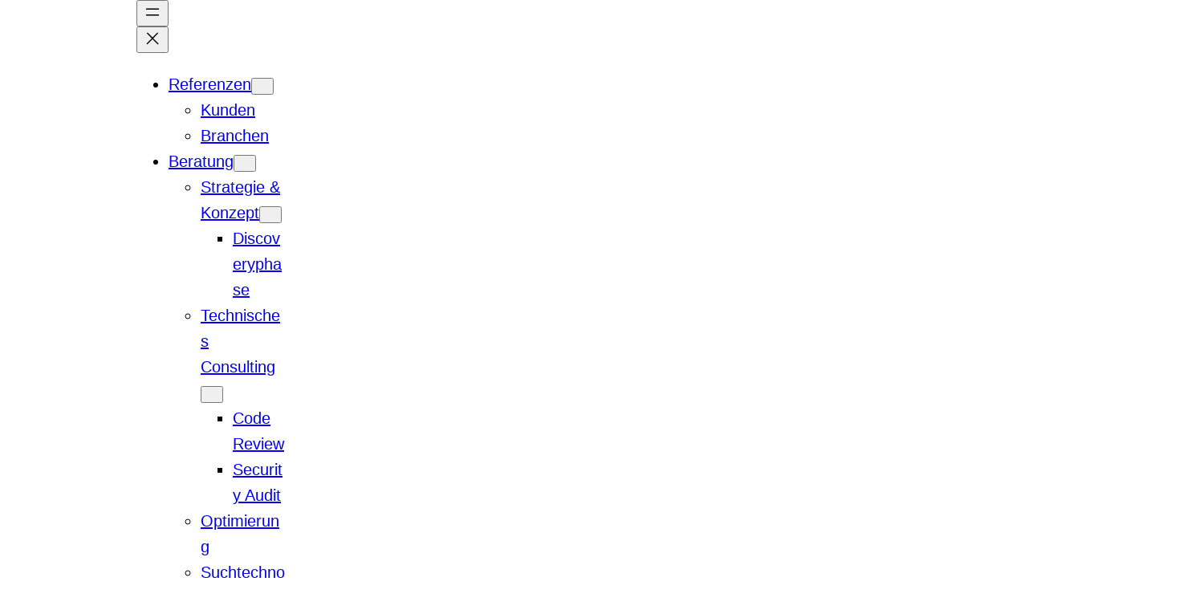

--- FILE ---
content_type: text/html; charset=UTF-8
request_url: https://www.netz98.de/blog/b2c-e-commerce/beliebte-onlineshopping-zeiten-im-onlinehandel/
body_size: 130751
content:
<!DOCTYPE html>
<html lang="de">
<head>
	<meta charset="UTF-8" />
	<meta name="viewport" content="width=device-width, initial-scale=1" />
<meta name='robots' content='index, follow, max-image-preview:large, max-snippet:-1, max-video-preview:-1' />
    <!-- Start VWO Common Smartcode -->
    <script data-cfasync="false" nowprocket data-jetpack-boost="ignore" type='text/javascript'>
        var _vwo_clicks = 10;
    </script>
    <!-- End VWO Common Smartcode -->
        <!-- Start VWO Async SmartCode -->
    <link rel="preconnect" href="https://dev.visualwebsiteoptimizer.com" />
    <script data-cfasync="false" nowprocket data-jetpack-boost="ignore" type='text/javascript' id='vwoCode'>
        /* Fix: wp-rocket (application/ld+json) */
        window._vwo_code || (function () {
            var w=window,
            d=document;
            var account_id=836678,
            version=2.2,
            settings_tolerance=2000,
            library_tolerance=2500,
            use_existing_jquery=false,
            platform='web',
            hide_element='body',
            hide_element_style='opacity:0 !important;filter:alpha(opacity=0) !important;background:none !important';
            /* DO NOT EDIT BELOW THIS LINE */
            if(f=!1,v=d.querySelector('#vwoCode'),cc={},-1<d.URL.indexOf('__vwo_disable__')||w._vwo_code)return;try{var e=JSON.parse(localStorage.getItem('_vwo_'+account_id+'_config'));cc=e&&'object'==typeof e?e:{}}catch(e){}function r(t){try{return decodeURIComponent(t)}catch(e){return t}}var s=function(){var e={combination:[],combinationChoose:[],split:[],exclude:[],uuid:null,consent:null,optOut:null},t=d.cookie||'';if(!t)return e;for(var n,i,o=/(?:^|;\s*)(?:(_vis_opt_exp_(\d+)_combi=([^;]*))|(_vis_opt_exp_(\d+)_combi_choose=([^;]*))|(_vis_opt_exp_(\d+)_split=([^:;]*))|(_vis_opt_exp_(\d+)_exclude=[^;]*)|(_vis_opt_out=([^;]*))|(_vwo_global_opt_out=[^;]*)|(_vwo_uuid=([^;]*))|(_vwo_consent=([^;]*)))/g;null!==(n=o.exec(t));)try{n[1]?e.combination.push({id:n[2],value:r(n[3])}):n[4]?e.combinationChoose.push({id:n[5],value:r(n[6])}):n[7]?e.split.push({id:n[8],value:r(n[9])}):n[10]?e.exclude.push({id:n[11]}):n[12]?e.optOut=r(n[13]):n[14]?e.optOut=!0:n[15]?e.uuid=r(n[16]):n[17]&&(i=r(n[18]),e.consent=i&&3<=i.length?i.substring(0,3):null)}catch(e){}return e}();function i(){var e=function(){if(w.VWO&&Array.isArray(w.VWO))for(var e=0;e<w.VWO.length;e++){var t=w.VWO[e];if(Array.isArray(t)&&('setVisitorId'===t[0]||'setSessionId'===t[0]))return!0}return!1}(),t='a='+account_id+'&u='+encodeURIComponent(w._vis_opt_url||d.URL)+'&vn='+version+'&ph=1'+('undefined'!=typeof platform?'&p='+platform:'')+'&st='+w.performance.now();e||((n=function(){var e,t=[],n={},i=w.VWO&&w.VWO.appliedCampaigns||{};for(e in i){var o=i[e]&&i[e].v;o&&(t.push(e+'-'+o+'-1'),n[e]=!0)}if(s&&s.combination)for(var r=0;r<s.combination.length;r++){var a=s.combination[r];n[a.id]||t.push(a.id+'-'+a.value)}return t.join('|')}())&&(t+='&c='+n),(n=function(){var e=[],t={};if(s&&s.combinationChoose)for(var n=0;n<s.combinationChoose.length;n++){var i=s.combinationChoose[n];e.push(i.id+'-'+i.value),t[i.id]=!0}if(s&&s.split)for(var o=0;o<s.split.length;o++)t[(i=s.split[o]).id]||e.push(i.id+'-'+i.value);return e.join('|')}())&&(t+='&cc='+n),(n=function(){var e={},t=[];if(w.VWO&&Array.isArray(w.VWO))for(var n=0;n<w.VWO.length;n++){var i=w.VWO[n];if(Array.isArray(i)&&'setVariation'===i[0]&&i[1]&&Array.isArray(i[1]))for(var o=0;o<i[1].length;o++){var r,a=i[1][o];a&&'object'==typeof a&&(r=a.e,a=a.v,r&&a&&(e[r]=a))}}for(r in e)t.push(r+'-'+e[r]);return t.join('|')}())&&(t+='&sv='+n)),s&&s.optOut&&(t+='&o='+s.optOut);var n=function(){var e=[],t={};if(s&&s.exclude)for(var n=0;n<s.exclude.length;n++){var i=s.exclude[n];t[i.id]||(e.push(i.id),t[i.id]=!0)}return e.join('|')}();return n&&(t+='&e='+n),s&&s.uuid&&(t+='&id='+s.uuid),s&&s.consent&&(t+='&consent='+s.consent),w.name&&-1<w.name.indexOf('_vis_preview')&&(t+='&pM=true'),w.VWO&&w.VWO.ed&&(t+='&ed='+w.VWO.ed),t}code={nonce:v&&v.nonce,use_existing_jquery:function(){return'undefined'!=typeof use_existing_jquery?use_existing_jquery:void 0},library_tolerance:function(){return'undefined'!=typeof library_tolerance?library_tolerance:void 0},settings_tolerance:function(){return cc.sT||settings_tolerance},hide_element_style:function(){return'{'+(cc.hES||hide_element_style)+'}'},hide_element:function(){return performance.getEntriesByName('first-contentful-paint')[0]?'':'string'==typeof cc.hE?cc.hE:hide_element},getVersion:function(){return version},finish:function(e){var t;f||(f=!0,(t=d.getElementById('_vis_opt_path_hides'))&&t.parentNode.removeChild(t),e&&((new Image).src='https://dev.visualwebsiteoptimizer.com/ee.gif?a='+account_id+e))},finished:function(){return f},addScript:function(e){var t=d.createElement('script');t.type='text/javascript',e.src?t.src=e.src:t.text=e.text,v&&t.setAttribute('nonce',v.nonce),d.getElementsByTagName('head')[0].appendChild(t)},load:function(e,t){t=t||{};var n=new XMLHttpRequest;n.open('GET',e,!0),n.withCredentials=!t.dSC,n.responseType=t.responseType||'text',n.onload=function(){if(t.onloadCb)return t.onloadCb(n,e);200===n.status?_vwo_code.addScript({text:n.responseText}):_vwo_code.finish('&e=loading_failure:'+e)},n.onerror=function(){if(t.onerrorCb)return t.onerrorCb(e);_vwo_code.finish('&e=loading_failure:'+e)},n.send()},init:function(){var e,t=this.settings_tolerance();w._vwo_settings_timer=setTimeout(function(){_vwo_code.finish()},t),'body'!==this.hide_element()?(n=d.createElement('style'),e=(t=this.hide_element())?t+this.hide_element_style():'',t=d.getElementsByTagName('head')[0],n.setAttribute('id','_vis_opt_path_hides'),v&&n.setAttribute('nonce',v.nonce),n.setAttribute('type','text/css'),n.styleSheet?n.styleSheet.cssText=e:n.appendChild(d.createTextNode(e)),t.appendChild(n)):(n=d.getElementsByTagName('head')[0],(e=d.createElement('div')).style.cssText='z-index: 2147483647 !important;position: fixed !important;left: 0 !important;top: 0 !important;width: 100% !important;height: 100% !important;background: white !important;',e.setAttribute('id','_vis_opt_path_hides'),e.classList.add('_vis_hide_layer'),n.parentNode.insertBefore(e,n.nextSibling));var n='https://dev.visualwebsiteoptimizer.com/j.php?'+i();-1!==w.location.search.indexOf('_vwo_xhr')?this.addScript({src:n}):this.load(n+'&x=true',{l:1})}};w._vwo_code=code;code.init();})();
    </script>
    <!-- End VWO Async SmartCode -->
    		<style>img:is([sizes="auto" i], [sizes^="auto," i]) { contain-intrinsic-size: 3000px 1500px }</style>
		
	<!-- This site is optimized with the Yoast SEO plugin v24.5 - https://yoast.com/wordpress/plugins/seo/ -->
	<meta name="description" content="Wann shoppen die Kunden am liebsten? und wann ist die umsatzstärkste Zeit des Jahres. Auf unserem Blog finden Sie die Antworten!" />
	<link rel="canonical" href="https://www.netz98.de/blog/b2c-e-commerce/beliebte-onlineshopping-zeiten-im-onlinehandel/" />
	<meta property="og:locale" content="de_DE" />
	<meta property="og:type" content="article" />
	<meta property="og:title" content="Die beliebtesten Onlineshopping-Zeiten im Online-Handel | netz98" />
	<meta property="og:description" content="Wann shoppen die Kunden am liebsten? und wann ist die umsatzstärkste Zeit des Jahres. Auf unserem Blog finden Sie die Antworten!" />
	<meta property="og:url" content="https://www.netz98.de/blog/b2c-e-commerce/beliebte-onlineshopping-zeiten-im-onlinehandel/" />
	<meta property="og:site_name" content="netz98 Webseite" />
	<meta property="article:published_time" content="2017-10-30T08:29:16+00:00" />
	<meta property="og:image" content="https://www.netz98.de/wp-content/uploads/2017/10/onlinehandel-onlineshopping.jpg" />
	<meta property="og:image:width" content="770" />
	<meta property="og:image:height" content="403" />
	<meta property="og:image:type" content="image/jpeg" />
	<meta name="author" content="Jürgen Kroder" />
	<meta name="twitter:card" content="summary_large_image" />
	<meta name="twitter:label1" content="Verfasst von" />
	<meta name="twitter:data1" content="Jürgen Kroder" />
	<meta name="twitter:label2" content="Geschätzte Lesezeit" />
	<meta name="twitter:data2" content="2 Minuten" />
	<script type="application/ld+json" class="yoast-schema-graph">{"@context":"https://schema.org","@graph":[{"@type":"Article","@id":"https://www.netz98.de/blog/b2c-e-commerce/beliebte-onlineshopping-zeiten-im-onlinehandel/#article","isPartOf":{"@id":"https://www.netz98.de/blog/b2c-e-commerce/beliebte-onlineshopping-zeiten-im-onlinehandel/"},"author":[],"headline":"Das sind die beliebtesten Wochentage und Uhrzeiten im Onlinehandel","datePublished":"2017-10-30T08:29:16+00:00","mainEntityOfPage":{"@id":"https://www.netz98.de/blog/b2c-e-commerce/beliebte-onlineshopping-zeiten-im-onlinehandel/"},"wordCount":424,"commentCount":0,"publisher":{"@id":"https://www.netz98.de/#organization"},"image":{"@id":"https://www.netz98.de/blog/b2c-e-commerce/beliebte-onlineshopping-zeiten-im-onlinehandel/#primaryimage"},"thumbnailUrl":"https://www.netz98.de/wp-content/uploads/2017/10/onlinehandel-onlineshopping.jpg","keywords":["Gastbeitrag","Infografik","Onlinehandel","Onlineshop"],"articleSection":["B2C E-Commerce"],"inLanguage":"de","potentialAction":[{"@type":"CommentAction","name":"Comment","target":["https://www.netz98.de/blog/b2c-e-commerce/beliebte-onlineshopping-zeiten-im-onlinehandel/#respond"]}]},{"@type":"WebPage","@id":"https://www.netz98.de/blog/b2c-e-commerce/beliebte-onlineshopping-zeiten-im-onlinehandel/","url":"https://www.netz98.de/blog/b2c-e-commerce/beliebte-onlineshopping-zeiten-im-onlinehandel/","name":"Die beliebtesten Onlineshopping-Zeiten im Online-Handel | netz98","isPartOf":{"@id":"https://www.netz98.de/#website"},"primaryImageOfPage":{"@id":"https://www.netz98.de/blog/b2c-e-commerce/beliebte-onlineshopping-zeiten-im-onlinehandel/#primaryimage"},"image":{"@id":"https://www.netz98.de/blog/b2c-e-commerce/beliebte-onlineshopping-zeiten-im-onlinehandel/#primaryimage"},"thumbnailUrl":"https://www.netz98.de/wp-content/uploads/2017/10/onlinehandel-onlineshopping.jpg","datePublished":"2017-10-30T08:29:16+00:00","description":"Wann shoppen die Kunden am liebsten? und wann ist die umsatzstärkste Zeit des Jahres. Auf unserem Blog finden Sie die Antworten!","breadcrumb":{"@id":"https://www.netz98.de/blog/b2c-e-commerce/beliebte-onlineshopping-zeiten-im-onlinehandel/#breadcrumb"},"inLanguage":"de","potentialAction":[{"@type":"ReadAction","target":["https://www.netz98.de/blog/b2c-e-commerce/beliebte-onlineshopping-zeiten-im-onlinehandel/"]}]},{"@type":"ImageObject","inLanguage":"de","@id":"https://www.netz98.de/blog/b2c-e-commerce/beliebte-onlineshopping-zeiten-im-onlinehandel/#primaryimage","url":"https://www.netz98.de/wp-content/uploads/2017/10/onlinehandel-onlineshopping.jpg","contentUrl":"https://www.netz98.de/wp-content/uploads/2017/10/onlinehandel-onlineshopping.jpg","width":770,"height":403,"caption":"Onlineshopping (Bild: Pixabay)"},{"@type":"BreadcrumbList","@id":"https://www.netz98.de/blog/b2c-e-commerce/beliebte-onlineshopping-zeiten-im-onlinehandel/#breadcrumb","itemListElement":[{"@type":"ListItem","position":1,"name":"Home","item":"https://www.netz98.de/"},{"@type":"ListItem","position":2,"name":"Cloud-Strategie","item":"https://www.netz98.de/blog/tag/cloud-strategie/"},{"@type":"ListItem","position":3,"name":"Das sind die beliebtesten Wochentage und Uhrzeiten im Onlinehandel"}]},{"@type":"WebSite","@id":"https://www.netz98.de/#website","url":"https://www.netz98.de/","name":"netz98","description":"Magento-Agentur für Ihren Erfolg","publisher":{"@id":"https://www.netz98.de/#organization"},"potentialAction":[{"@type":"SearchAction","target":{"@type":"EntryPoint","urlTemplate":"https://www.netz98.de/?s={search_term_string}"},"query-input":{"@type":"PropertyValueSpecification","valueRequired":true,"valueName":"search_term_string"}}],"inLanguage":"de"},{"@type":"Organization","@id":"https://www.netz98.de/#organization","name":"netz98","url":"https://www.netz98.de/","logo":{"@type":"ImageObject","inLanguage":"de","@id":"https://www.netz98.de/#/schema/logo/image/","url":"https://www.netz98.de/wp-content/uploads/2022/11/logo_symbol.svg","contentUrl":"https://www.netz98.de/wp-content/uploads/2022/11/logo_symbol.svg","width":94,"height":90,"caption":"netz98"},"image":{"@id":"https://www.netz98.de/#/schema/logo/image/"}}]}</script>
	<!-- / Yoast SEO plugin. -->


<title>Die beliebtesten Onlineshopping-Zeiten im Online-Handel | netz98</title>
<link rel='dns-prefetch' href='//hcaptcha.com' />
<link rel="alternate" type="application/rss+xml" title="netz98 Webseite &raquo; Feed" href="https://www.netz98.de/feed/" />
<link rel="alternate" type="application/rss+xml" title="netz98 Webseite &raquo; Kommentar-Feed" href="https://www.netz98.de/comments/feed/" />
<script>
window._wpemojiSettings = {"baseUrl":"https:\/\/s.w.org\/images\/core\/emoji\/15.0.3\/72x72\/","ext":".png","svgUrl":"https:\/\/s.w.org\/images\/core\/emoji\/15.0.3\/svg\/","svgExt":".svg","source":{"concatemoji":"https:\/\/www.netz98.de\/wp-includes\/js\/wp-emoji-release.min.js?ver=6.5.5"}};
/*! This file is auto-generated */
!function(i,n){var o,s,e;function c(e){try{var t={supportTests:e,timestamp:(new Date).valueOf()};sessionStorage.setItem(o,JSON.stringify(t))}catch(e){}}function p(e,t,n){e.clearRect(0,0,e.canvas.width,e.canvas.height),e.fillText(t,0,0);var t=new Uint32Array(e.getImageData(0,0,e.canvas.width,e.canvas.height).data),r=(e.clearRect(0,0,e.canvas.width,e.canvas.height),e.fillText(n,0,0),new Uint32Array(e.getImageData(0,0,e.canvas.width,e.canvas.height).data));return t.every(function(e,t){return e===r[t]})}function u(e,t,n){switch(t){case"flag":return n(e,"\ud83c\udff3\ufe0f\u200d\u26a7\ufe0f","\ud83c\udff3\ufe0f\u200b\u26a7\ufe0f")?!1:!n(e,"\ud83c\uddfa\ud83c\uddf3","\ud83c\uddfa\u200b\ud83c\uddf3")&&!n(e,"\ud83c\udff4\udb40\udc67\udb40\udc62\udb40\udc65\udb40\udc6e\udb40\udc67\udb40\udc7f","\ud83c\udff4\u200b\udb40\udc67\u200b\udb40\udc62\u200b\udb40\udc65\u200b\udb40\udc6e\u200b\udb40\udc67\u200b\udb40\udc7f");case"emoji":return!n(e,"\ud83d\udc26\u200d\u2b1b","\ud83d\udc26\u200b\u2b1b")}return!1}function f(e,t,n){var r="undefined"!=typeof WorkerGlobalScope&&self instanceof WorkerGlobalScope?new OffscreenCanvas(300,150):i.createElement("canvas"),a=r.getContext("2d",{willReadFrequently:!0}),o=(a.textBaseline="top",a.font="600 32px Arial",{});return e.forEach(function(e){o[e]=t(a,e,n)}),o}function t(e){var t=i.createElement("script");t.src=e,t.defer=!0,i.head.appendChild(t)}"undefined"!=typeof Promise&&(o="wpEmojiSettingsSupports",s=["flag","emoji"],n.supports={everything:!0,everythingExceptFlag:!0},e=new Promise(function(e){i.addEventListener("DOMContentLoaded",e,{once:!0})}),new Promise(function(t){var n=function(){try{var e=JSON.parse(sessionStorage.getItem(o));if("object"==typeof e&&"number"==typeof e.timestamp&&(new Date).valueOf()<e.timestamp+604800&&"object"==typeof e.supportTests)return e.supportTests}catch(e){}return null}();if(!n){if("undefined"!=typeof Worker&&"undefined"!=typeof OffscreenCanvas&&"undefined"!=typeof URL&&URL.createObjectURL&&"undefined"!=typeof Blob)try{var e="postMessage("+f.toString()+"("+[JSON.stringify(s),u.toString(),p.toString()].join(",")+"));",r=new Blob([e],{type:"text/javascript"}),a=new Worker(URL.createObjectURL(r),{name:"wpTestEmojiSupports"});return void(a.onmessage=function(e){c(n=e.data),a.terminate(),t(n)})}catch(e){}c(n=f(s,u,p))}t(n)}).then(function(e){for(var t in e)n.supports[t]=e[t],n.supports.everything=n.supports.everything&&n.supports[t],"flag"!==t&&(n.supports.everythingExceptFlag=n.supports.everythingExceptFlag&&n.supports[t]);n.supports.everythingExceptFlag=n.supports.everythingExceptFlag&&!n.supports.flag,n.DOMReady=!1,n.readyCallback=function(){n.DOMReady=!0}}).then(function(){return e}).then(function(){var e;n.supports.everything||(n.readyCallback(),(e=n.source||{}).concatemoji?t(e.concatemoji):e.wpemoji&&e.twemoji&&(t(e.twemoji),t(e.wpemoji)))}))}((window,document),window._wpemojiSettings);
</script>
<style id='wp-block-navigation-link-inline-css'>
.wp-block-navigation .wp-block-navigation-item__label{overflow-wrap:break-word}.wp-block-navigation .wp-block-navigation-item__description{display:none}.link-ui-tools{border-top:1px solid #f0f0f0;padding:8px}.link-ui-block-inserter{padding-top:8px}.link-ui-block-inserter__back{margin-left:8px;text-transform:uppercase}.components-popover-pointer-events-trap{background-color:initial;cursor:pointer;inset:0;position:fixed;z-index:1000000}
</style>
<link rel='stylesheet' id='wp-block-navigation-css' href='https://www.netz98.de/wp-includes/blocks/navigation/style.min.css?ver=6.5.5' media='all' />
<style id='wp-block-columns-inline-css'>
.wp-block-columns{align-items:normal!important;box-sizing:border-box;display:flex;flex-wrap:wrap!important}@media (min-width:782px){.wp-block-columns{flex-wrap:nowrap!important}}.wp-block-columns.are-vertically-aligned-top{align-items:flex-start}.wp-block-columns.are-vertically-aligned-center{align-items:center}.wp-block-columns.are-vertically-aligned-bottom{align-items:flex-end}@media (max-width:781px){.wp-block-columns:not(.is-not-stacked-on-mobile)>.wp-block-column{flex-basis:100%!important}}@media (min-width:782px){.wp-block-columns:not(.is-not-stacked-on-mobile)>.wp-block-column{flex-basis:0;flex-grow:1}.wp-block-columns:not(.is-not-stacked-on-mobile)>.wp-block-column[style*=flex-basis]{flex-grow:0}}.wp-block-columns.is-not-stacked-on-mobile{flex-wrap:nowrap!important}.wp-block-columns.is-not-stacked-on-mobile>.wp-block-column{flex-basis:0;flex-grow:1}.wp-block-columns.is-not-stacked-on-mobile>.wp-block-column[style*=flex-basis]{flex-grow:0}:where(.wp-block-columns){margin-bottom:1.75em}:where(.wp-block-columns.has-background){padding:1.25em 2.375em}.wp-block-column{flex-grow:1;min-width:0;overflow-wrap:break-word;word-break:break-word}.wp-block-column.is-vertically-aligned-top{align-self:flex-start}.wp-block-column.is-vertically-aligned-center{align-self:center}.wp-block-column.is-vertically-aligned-bottom{align-self:flex-end}.wp-block-column.is-vertically-aligned-stretch{align-self:stretch}.wp-block-column.is-vertically-aligned-bottom,.wp-block-column.is-vertically-aligned-center,.wp-block-column.is-vertically-aligned-top{width:100%}
</style>
<style id='wp-block-search-inline-css'>
.wp-block-search__button{margin-left:10px;word-break:normal}.wp-block-search__button.has-icon{line-height:0}.wp-block-search__button svg{height:1.25em;min-height:24px;min-width:24px;width:1.25em;fill:currentColor;vertical-align:text-bottom}:where(.wp-block-search__button){border:1px solid #ccc;padding:6px 10px}.wp-block-search__inside-wrapper{display:flex;flex:auto;flex-wrap:nowrap;max-width:100%}.wp-block-search__label{width:100%}.wp-block-search__input{-webkit-appearance:initial;appearance:none;border:1px solid #949494;flex-grow:1;margin-left:0;margin-right:0;min-width:3rem;padding:8px;text-decoration:unset!important}.wp-block-search.wp-block-search__button-only .wp-block-search__button{flex-shrink:0;margin-left:0;max-width:100%}.wp-block-search.wp-block-search__button-only .wp-block-search__button[aria-expanded=true]{max-width:calc(100% - 100px)}.wp-block-search.wp-block-search__button-only .wp-block-search__inside-wrapper{min-width:0!important;transition-property:width}.wp-block-search.wp-block-search__button-only .wp-block-search__input{flex-basis:100%;transition-duration:.3s}.wp-block-search.wp-block-search__button-only.wp-block-search__searchfield-hidden,.wp-block-search.wp-block-search__button-only.wp-block-search__searchfield-hidden .wp-block-search__inside-wrapper{overflow:hidden}.wp-block-search.wp-block-search__button-only.wp-block-search__searchfield-hidden .wp-block-search__input{border-left-width:0!important;border-right-width:0!important;flex-basis:0;flex-grow:0;margin:0;min-width:0!important;padding-left:0!important;padding-right:0!important;width:0!important}:where(.wp-block-search__button-inside .wp-block-search__inside-wrapper){border:1px solid #949494;box-sizing:border-box;padding:4px}:where(.wp-block-search__button-inside .wp-block-search__inside-wrapper) .wp-block-search__input{border:none;border-radius:0;padding:0 4px}:where(.wp-block-search__button-inside .wp-block-search__inside-wrapper) .wp-block-search__input:focus{outline:none}:where(.wp-block-search__button-inside .wp-block-search__inside-wrapper) :where(.wp-block-search__button){padding:4px 8px}.wp-block-search.aligncenter .wp-block-search__inside-wrapper{margin:auto}.wp-block[data-align=right] .wp-block-search.wp-block-search__button-only .wp-block-search__inside-wrapper{float:right}
</style>
<style id='wp-block-search-theme-inline-css'>
.wp-block-search .wp-block-search__label{font-weight:700}.wp-block-search__button{border:1px solid #ccc;padding:.375em .625em}
</style>
<style id='wp-block-group-inline-css'>
.wp-block-group{box-sizing:border-box}
</style>
<style id='wp-block-group-theme-inline-css'>
:where(.wp-block-group.has-background){padding:1.25em 2.375em}
</style>
<style id='wp-block-template-part-theme-inline-css'>
.wp-block-template-part.has-background{margin-bottom:0;margin-top:0;padding:1.25em 2.375em}
</style>
<style id='wp-block-spacer-inline-css'>
.wp-block-spacer{clear:both}
</style>
<style id='wp-block-post-featured-image-inline-css'>
.wp-block-post-featured-image{margin-left:0;margin-right:0}.wp-block-post-featured-image a{display:block;height:100%}.wp-block-post-featured-image img{box-sizing:border-box;height:auto;max-width:100%;vertical-align:bottom;width:100%}.wp-block-post-featured-image.alignfull img,.wp-block-post-featured-image.alignwide img{width:100%}.wp-block-post-featured-image .wp-block-post-featured-image__overlay.has-background-dim{background-color:#000;inset:0;position:absolute}.wp-block-post-featured-image{position:relative}.wp-block-post-featured-image .wp-block-post-featured-image__overlay.has-background-gradient{background-color:initial}.wp-block-post-featured-image .wp-block-post-featured-image__overlay.has-background-dim-0{opacity:0}.wp-block-post-featured-image .wp-block-post-featured-image__overlay.has-background-dim-10{opacity:.1}.wp-block-post-featured-image .wp-block-post-featured-image__overlay.has-background-dim-20{opacity:.2}.wp-block-post-featured-image .wp-block-post-featured-image__overlay.has-background-dim-30{opacity:.3}.wp-block-post-featured-image .wp-block-post-featured-image__overlay.has-background-dim-40{opacity:.4}.wp-block-post-featured-image .wp-block-post-featured-image__overlay.has-background-dim-50{opacity:.5}.wp-block-post-featured-image .wp-block-post-featured-image__overlay.has-background-dim-60{opacity:.6}.wp-block-post-featured-image .wp-block-post-featured-image__overlay.has-background-dim-70{opacity:.7}.wp-block-post-featured-image .wp-block-post-featured-image__overlay.has-background-dim-80{opacity:.8}.wp-block-post-featured-image .wp-block-post-featured-image__overlay.has-background-dim-90{opacity:.9}.wp-block-post-featured-image .wp-block-post-featured-image__overlay.has-background-dim-100{opacity:1}.wp-block-post-featured-image:where(.alignleft,.alignright){width:100%}
</style>
<style id='wp-block-post-date-inline-css'>
.wp-block-post-date{box-sizing:border-box}
</style>
<style id='wp-block-post-author-inline-css'>
.wp-block-post-author{display:flex;flex-wrap:wrap}.wp-block-post-author__byline{font-size:.5em;margin-bottom:0;margin-top:0;width:100%}.wp-block-post-author__avatar{margin-right:1em}.wp-block-post-author__bio{font-size:.7em;margin-bottom:.7em}.wp-block-post-author__content{flex-basis:0;flex-grow:1}.wp-block-post-author__name{margin:0}
</style>
<style id='wp-block-post-terms-inline-css'>
.wp-block-post-terms{box-sizing:border-box}.wp-block-post-terms .wp-block-post-terms__separator{white-space:pre-wrap}
</style>
<style id='wp-block-post-title-inline-css'>
.wp-block-post-title{box-sizing:border-box;word-break:break-word}.wp-block-post-title a{display:inline-block}
</style>
<style id='wp-block-heading-inline-css'>
h1.has-background,h2.has-background,h3.has-background,h4.has-background,h5.has-background,h6.has-background{padding:1.25em 2.375em}h1.has-text-align-left[style*=writing-mode]:where([style*=vertical-lr]),h1.has-text-align-right[style*=writing-mode]:where([style*=vertical-rl]),h2.has-text-align-left[style*=writing-mode]:where([style*=vertical-lr]),h2.has-text-align-right[style*=writing-mode]:where([style*=vertical-rl]),h3.has-text-align-left[style*=writing-mode]:where([style*=vertical-lr]),h3.has-text-align-right[style*=writing-mode]:where([style*=vertical-rl]),h4.has-text-align-left[style*=writing-mode]:where([style*=vertical-lr]),h4.has-text-align-right[style*=writing-mode]:where([style*=vertical-rl]),h5.has-text-align-left[style*=writing-mode]:where([style*=vertical-lr]),h5.has-text-align-right[style*=writing-mode]:where([style*=vertical-rl]),h6.has-text-align-left[style*=writing-mode]:where([style*=vertical-lr]),h6.has-text-align-right[style*=writing-mode]:where([style*=vertical-rl]){rotate:180deg}
</style>
<style id='wp-block-paragraph-inline-css'>
.is-small-text{font-size:.875em}.is-regular-text{font-size:1em}.is-large-text{font-size:2.25em}.is-larger-text{font-size:3em}.has-drop-cap:not(:focus):first-letter{float:left;font-size:8.4em;font-style:normal;font-weight:100;line-height:.68;margin:.05em .1em 0 0;text-transform:uppercase}body.rtl .has-drop-cap:not(:focus):first-letter{float:none;margin-left:.1em}p.has-drop-cap.has-background{overflow:hidden}p.has-background{padding:1.25em 2.375em}:where(p.has-text-color:not(.has-link-color)) a{color:inherit}p.has-text-align-left[style*="writing-mode:vertical-lr"],p.has-text-align-right[style*="writing-mode:vertical-rl"]{rotate:180deg}
</style>
<style id='wp-block-button-inline-css'>
.wp-block-button__link{box-sizing:border-box;cursor:pointer;display:inline-block;text-align:center;word-break:break-word}.wp-block-button__link.aligncenter{text-align:center}.wp-block-button__link.alignright{text-align:right}:where(.wp-block-button__link){border-radius:9999px;box-shadow:none;padding:calc(.667em + 2px) calc(1.333em + 2px);text-decoration:none}.wp-block-button[style*=text-decoration] .wp-block-button__link{text-decoration:inherit}.wp-block-buttons>.wp-block-button.has-custom-width{max-width:none}.wp-block-buttons>.wp-block-button.has-custom-width .wp-block-button__link{width:100%}.wp-block-buttons>.wp-block-button.has-custom-font-size .wp-block-button__link{font-size:inherit}.wp-block-buttons>.wp-block-button.wp-block-button__width-25{width:calc(25% - var(--wp--style--block-gap, .5em)*.75)}.wp-block-buttons>.wp-block-button.wp-block-button__width-50{width:calc(50% - var(--wp--style--block-gap, .5em)*.5)}.wp-block-buttons>.wp-block-button.wp-block-button__width-75{width:calc(75% - var(--wp--style--block-gap, .5em)*.25)}.wp-block-buttons>.wp-block-button.wp-block-button__width-100{flex-basis:100%;width:100%}.wp-block-buttons.is-vertical>.wp-block-button.wp-block-button__width-25{width:25%}.wp-block-buttons.is-vertical>.wp-block-button.wp-block-button__width-50{width:50%}.wp-block-buttons.is-vertical>.wp-block-button.wp-block-button__width-75{width:75%}.wp-block-button.is-style-squared,.wp-block-button__link.wp-block-button.is-style-squared{border-radius:0}.wp-block-button.no-border-radius,.wp-block-button__link.no-border-radius{border-radius:0!important}.wp-block-button .wp-block-button__link:where(.is-style-outline),.wp-block-button:where(.is-style-outline)>.wp-block-button__link{border:2px solid;padding:.667em 1.333em}.wp-block-button .wp-block-button__link:where(.is-style-outline):not(.has-text-color),.wp-block-button:where(.is-style-outline)>.wp-block-button__link:not(.has-text-color){color:currentColor}.wp-block-button .wp-block-button__link:where(.is-style-outline):not(.has-background),.wp-block-button:where(.is-style-outline)>.wp-block-button__link:not(.has-background){background-color:initial;background-image:none}.wp-block-button .wp-block-button__link:where(.has-border-color){border-width:initial}.wp-block-button .wp-block-button__link:where([style*=border-top-color]){border-top-width:medium}.wp-block-button .wp-block-button__link:where([style*=border-right-color]){border-right-width:medium}.wp-block-button .wp-block-button__link:where([style*=border-bottom-color]){border-bottom-width:medium}.wp-block-button .wp-block-button__link:where([style*=border-left-color]){border-left-width:medium}.wp-block-button .wp-block-button__link:where([style*=border-style]){border-width:initial}.wp-block-button .wp-block-button__link:where([style*=border-top-style]){border-top-width:medium}.wp-block-button .wp-block-button__link:where([style*=border-right-style]){border-right-width:medium}.wp-block-button .wp-block-button__link:where([style*=border-bottom-style]){border-bottom-width:medium}.wp-block-button .wp-block-button__link:where([style*=border-left-style]){border-left-width:medium}
</style>
<style id='wp-block-buttons-inline-css'>
.wp-block-buttons.is-vertical{flex-direction:column}.wp-block-buttons.is-vertical>.wp-block-button:last-child{margin-bottom:0}.wp-block-buttons>.wp-block-button{display:inline-block;margin:0}.wp-block-buttons.is-content-justification-left{justify-content:flex-start}.wp-block-buttons.is-content-justification-left.is-vertical{align-items:flex-start}.wp-block-buttons.is-content-justification-center{justify-content:center}.wp-block-buttons.is-content-justification-center.is-vertical{align-items:center}.wp-block-buttons.is-content-justification-right{justify-content:flex-end}.wp-block-buttons.is-content-justification-right.is-vertical{align-items:flex-end}.wp-block-buttons.is-content-justification-space-between{justify-content:space-between}.wp-block-buttons.aligncenter{text-align:center}.wp-block-buttons:not(.is-content-justification-space-between,.is-content-justification-right,.is-content-justification-left,.is-content-justification-center) .wp-block-button.aligncenter{margin-left:auto;margin-right:auto;width:100%}.wp-block-buttons[style*=text-decoration] .wp-block-button,.wp-block-buttons[style*=text-decoration] .wp-block-button__link{text-decoration:inherit}.wp-block-buttons.has-custom-font-size .wp-block-button__link{font-size:inherit}.wp-block-button.aligncenter{text-align:center}
</style>
<link rel='stylesheet' id='wp-block-image-css' href='https://www.netz98.de/wp-includes/blocks/image/style.min.css?ver=6.5.5' media='all' />
<style id='wp-block-image-theme-inline-css'>
.wp-block-image figcaption{color:#555;font-size:13px;text-align:center}.is-dark-theme .wp-block-image figcaption{color:#ffffffa6}.wp-block-image{margin:0 0 1em}
</style>
<style id='wp-emoji-styles-inline-css'>

	img.wp-smiley, img.emoji {
		display: inline !important;
		border: none !important;
		box-shadow: none !important;
		height: 1em !important;
		width: 1em !important;
		margin: 0 0.07em !important;
		vertical-align: -0.1em !important;
		background: none !important;
		padding: 0 !important;
	}
</style>
<style id='wp-block-library-inline-css'>
:root{--wp-admin-theme-color:#007cba;--wp-admin-theme-color--rgb:0,124,186;--wp-admin-theme-color-darker-10:#006ba1;--wp-admin-theme-color-darker-10--rgb:0,107,161;--wp-admin-theme-color-darker-20:#005a87;--wp-admin-theme-color-darker-20--rgb:0,90,135;--wp-admin-border-width-focus:2px;--wp-block-synced-color:#7a00df;--wp-block-synced-color--rgb:122,0,223;--wp-bound-block-color:#9747ff}@media (min-resolution:192dpi){:root{--wp-admin-border-width-focus:1.5px}}.wp-element-button{cursor:pointer}:root{--wp--preset--font-size--normal:16px;--wp--preset--font-size--huge:42px}:root .has-very-light-gray-background-color{background-color:#eee}:root .has-very-dark-gray-background-color{background-color:#313131}:root .has-very-light-gray-color{color:#eee}:root .has-very-dark-gray-color{color:#313131}:root .has-vivid-green-cyan-to-vivid-cyan-blue-gradient-background{background:linear-gradient(135deg,#00d084,#0693e3)}:root .has-purple-crush-gradient-background{background:linear-gradient(135deg,#34e2e4,#4721fb 50%,#ab1dfe)}:root .has-hazy-dawn-gradient-background{background:linear-gradient(135deg,#faaca8,#dad0ec)}:root .has-subdued-olive-gradient-background{background:linear-gradient(135deg,#fafae1,#67a671)}:root .has-atomic-cream-gradient-background{background:linear-gradient(135deg,#fdd79a,#004a59)}:root .has-nightshade-gradient-background{background:linear-gradient(135deg,#330968,#31cdcf)}:root .has-midnight-gradient-background{background:linear-gradient(135deg,#020381,#2874fc)}.has-regular-font-size{font-size:1em}.has-larger-font-size{font-size:2.625em}.has-normal-font-size{font-size:var(--wp--preset--font-size--normal)}.has-huge-font-size{font-size:var(--wp--preset--font-size--huge)}.has-text-align-center{text-align:center}.has-text-align-left{text-align:left}.has-text-align-right{text-align:right}#end-resizable-editor-section{display:none}.aligncenter{clear:both}.items-justified-left{justify-content:flex-start}.items-justified-center{justify-content:center}.items-justified-right{justify-content:flex-end}.items-justified-space-between{justify-content:space-between}.screen-reader-text{border:0;clip:rect(1px,1px,1px,1px);-webkit-clip-path:inset(50%);clip-path:inset(50%);height:1px;margin:-1px;overflow:hidden;padding:0;position:absolute;width:1px;word-wrap:normal!important}.screen-reader-text:focus{background-color:#ddd;clip:auto!important;-webkit-clip-path:none;clip-path:none;color:#444;display:block;font-size:1em;height:auto;left:5px;line-height:normal;padding:15px 23px 14px;text-decoration:none;top:5px;width:auto;z-index:100000}html :where(.has-border-color){border-style:solid}html :where([style*=border-top-color]){border-top-style:solid}html :where([style*=border-right-color]){border-right-style:solid}html :where([style*=border-bottom-color]){border-bottom-style:solid}html :where([style*=border-left-color]){border-left-style:solid}html :where([style*=border-width]){border-style:solid}html :where([style*=border-top-width]){border-top-style:solid}html :where([style*=border-right-width]){border-right-style:solid}html :where([style*=border-bottom-width]){border-bottom-style:solid}html :where([style*=border-left-width]){border-left-style:solid}html :where(img[class*=wp-image-]){height:auto;max-width:100%}:where(figure){margin:0 0 1em}html :where(.is-position-sticky){--wp-admin--admin-bar--position-offset:var(--wp-admin--admin-bar--height,0px)}@media screen and (max-width:600px){html :where(.is-position-sticky){--wp-admin--admin-bar--position-offset:0px}}
</style>
<style id='global-styles-inline-css'>
body{--wp--preset--color--black: #000000;--wp--preset--color--cyan-bluish-gray: #abb8c3;--wp--preset--color--white: #ffffff;--wp--preset--color--pale-pink: #f78da7;--wp--preset--color--vivid-red: #cf2e2e;--wp--preset--color--luminous-vivid-orange: #ff6900;--wp--preset--color--luminous-vivid-amber: #fcb900;--wp--preset--color--light-green-cyan: #7bdcb5;--wp--preset--color--vivid-green-cyan: #00d084;--wp--preset--color--pale-cyan-blue: #8ed1fc;--wp--preset--color--vivid-cyan-blue: #0693e3;--wp--preset--color--vivid-purple: #9b51e0;--wp--preset--color--foreground: #000000;--wp--preset--color--background: #ffffff;--wp--preset--color--primary: #1a4548;--wp--preset--color--secondary: #ffe2c7;--wp--preset--color--tertiary: #F6F6F6;--wp--preset--gradient--vivid-cyan-blue-to-vivid-purple: linear-gradient(135deg,rgba(6,147,227,1) 0%,rgb(155,81,224) 100%);--wp--preset--gradient--light-green-cyan-to-vivid-green-cyan: linear-gradient(135deg,rgb(122,220,180) 0%,rgb(0,208,130) 100%);--wp--preset--gradient--luminous-vivid-amber-to-luminous-vivid-orange: linear-gradient(135deg,rgba(252,185,0,1) 0%,rgba(255,105,0,1) 100%);--wp--preset--gradient--luminous-vivid-orange-to-vivid-red: linear-gradient(135deg,rgba(255,105,0,1) 0%,rgb(207,46,46) 100%);--wp--preset--gradient--very-light-gray-to-cyan-bluish-gray: linear-gradient(135deg,rgb(238,238,238) 0%,rgb(169,184,195) 100%);--wp--preset--gradient--cool-to-warm-spectrum: linear-gradient(135deg,rgb(74,234,220) 0%,rgb(151,120,209) 20%,rgb(207,42,186) 40%,rgb(238,44,130) 60%,rgb(251,105,98) 80%,rgb(254,248,76) 100%);--wp--preset--gradient--blush-light-purple: linear-gradient(135deg,rgb(255,206,236) 0%,rgb(152,150,240) 100%);--wp--preset--gradient--blush-bordeaux: linear-gradient(135deg,rgb(254,205,165) 0%,rgb(254,45,45) 50%,rgb(107,0,62) 100%);--wp--preset--gradient--luminous-dusk: linear-gradient(135deg,rgb(255,203,112) 0%,rgb(199,81,192) 50%,rgb(65,88,208) 100%);--wp--preset--gradient--pale-ocean: linear-gradient(135deg,rgb(255,245,203) 0%,rgb(182,227,212) 50%,rgb(51,167,181) 100%);--wp--preset--gradient--electric-grass: linear-gradient(135deg,rgb(202,248,128) 0%,rgb(113,206,126) 100%);--wp--preset--gradient--midnight: linear-gradient(135deg,rgb(2,3,129) 0%,rgb(40,116,252) 100%);--wp--preset--gradient--vertical-secondary-to-tertiary: linear-gradient(to bottom,var(--wp--preset--color--secondary) 0%,var(--wp--preset--color--tertiary) 100%);--wp--preset--gradient--vertical-secondary-to-background: linear-gradient(to bottom,var(--wp--preset--color--secondary) 0%,var(--wp--preset--color--background) 100%);--wp--preset--gradient--vertical-tertiary-to-background: linear-gradient(to bottom,var(--wp--preset--color--tertiary) 0%,var(--wp--preset--color--background) 100%);--wp--preset--gradient--diagonal-primary-to-foreground: linear-gradient(to bottom right,var(--wp--preset--color--primary) 0%,var(--wp--preset--color--foreground) 100%);--wp--preset--gradient--diagonal-secondary-to-background: linear-gradient(to bottom right,var(--wp--preset--color--secondary) 50%,var(--wp--preset--color--background) 50%);--wp--preset--gradient--diagonal-background-to-secondary: linear-gradient(to bottom right,var(--wp--preset--color--background) 50%,var(--wp--preset--color--secondary) 50%);--wp--preset--gradient--diagonal-tertiary-to-background: linear-gradient(to bottom right,var(--wp--preset--color--tertiary) 50%,var(--wp--preset--color--background) 50%);--wp--preset--gradient--diagonal-background-to-tertiary: linear-gradient(to bottom right,var(--wp--preset--color--background) 50%,var(--wp--preset--color--tertiary) 50%);--wp--preset--font-size--small: 13px;--wp--preset--font-size--medium: 20px;--wp--preset--font-size--large: 36px;--wp--preset--font-size--x-large: 42px;--wp--preset--font-size--h-1: 80px;--wp--preset--font-size--h-2: 60px;--wp--preset--font-size--h-3: 40px;--wp--preset--font-size--h-4: 32px;--wp--preset--font-size--h-5: 24px;--wp--preset--font-size--h-6: 20px;--wp--preset--font-size--body-font: 16px;--wp--preset--font-size--body-font-small: 12px;--wp--preset--font-family--system-font: -apple-system,BlinkMacSystemFont,"Segoe UI",Roboto,Oxygen-Sans,Ubuntu,Cantarell,"Helvetica Neue",sans-serif;--wp--preset--font-family--source-serif-pro: "Source Serif Pro", serif;--wp--preset--spacing--20: 0.44rem;--wp--preset--spacing--30: 0.67rem;--wp--preset--spacing--40: 1rem;--wp--preset--spacing--50: 1.5rem;--wp--preset--spacing--60: 2.25rem;--wp--preset--spacing--70: 3.38rem;--wp--preset--spacing--80: 5.06rem;--wp--preset--shadow--natural: 6px 6px 9px rgba(0, 0, 0, 0.2);--wp--preset--shadow--deep: 12px 12px 50px rgba(0, 0, 0, 0.4);--wp--preset--shadow--sharp: 6px 6px 0px rgba(0, 0, 0, 0.2);--wp--preset--shadow--outlined: 6px 6px 0px -3px rgba(255, 255, 255, 1), 6px 6px rgba(0, 0, 0, 1);--wp--preset--shadow--crisp: 6px 6px 0px rgba(0, 0, 0, 1);--wp--custom--spacing--small: max(1.25rem, 5vw);--wp--custom--spacing--medium: clamp(2rem, 8vw, calc(4 * var(--wp--style--block-gap)));--wp--custom--spacing--large: clamp(4rem, 10vw, 8rem);--wp--custom--spacing--outer: var(--wp--custom--spacing--small, 1.25rem);--wp--custom--typography--font-size--huge: clamp(2.25rem, 4vw, 2.75rem);--wp--custom--typography--font-size--gigantic: clamp(2.75rem, 6vw, 3.25rem);--wp--custom--typography--font-size--colossal: clamp(3.25rem, 8vw, 6.25rem);--wp--custom--typography--line-height--tiny: 1.15;--wp--custom--typography--line-height--small: 1.2;--wp--custom--typography--line-height--medium: 1.4;--wp--custom--typography--line-height--normal: 1.6;}body { margin: 0;--wp--style--global--content-size: 1080px;--wp--style--global--wide-size: 1280px; }.wp-site-blocks > .alignleft { float: left; margin-right: 2em; }.wp-site-blocks > .alignright { float: right; margin-left: 2em; }.wp-site-blocks > .aligncenter { justify-content: center; margin-left: auto; margin-right: auto; }:where(.wp-site-blocks) > * { margin-block-start: 1.5rem; margin-block-end: 0; }:where(.wp-site-blocks) > :first-child:first-child { margin-block-start: 0; }:where(.wp-site-blocks) > :last-child:last-child { margin-block-end: 0; }body { --wp--style--block-gap: 1.5rem; }:where(body .is-layout-flow)  > :first-child:first-child{margin-block-start: 0;}:where(body .is-layout-flow)  > :last-child:last-child{margin-block-end: 0;}:where(body .is-layout-flow)  > *{margin-block-start: 1.5rem;margin-block-end: 0;}:where(body .is-layout-constrained)  > :first-child:first-child{margin-block-start: 0;}:where(body .is-layout-constrained)  > :last-child:last-child{margin-block-end: 0;}:where(body .is-layout-constrained)  > *{margin-block-start: 1.5rem;margin-block-end: 0;}:where(body .is-layout-flex) {gap: 1.5rem;}:where(body .is-layout-grid) {gap: 1.5rem;}body .is-layout-flow > .alignleft{float: left;margin-inline-start: 0;margin-inline-end: 2em;}body .is-layout-flow > .alignright{float: right;margin-inline-start: 2em;margin-inline-end: 0;}body .is-layout-flow > .aligncenter{margin-left: auto !important;margin-right: auto !important;}body .is-layout-constrained > .alignleft{float: left;margin-inline-start: 0;margin-inline-end: 2em;}body .is-layout-constrained > .alignright{float: right;margin-inline-start: 2em;margin-inline-end: 0;}body .is-layout-constrained > .aligncenter{margin-left: auto !important;margin-right: auto !important;}body .is-layout-constrained > :where(:not(.alignleft):not(.alignright):not(.alignfull)){max-width: var(--wp--style--global--content-size);margin-left: auto !important;margin-right: auto !important;}body .is-layout-constrained > .alignwide{max-width: var(--wp--style--global--wide-size);}body .is-layout-flex{display: flex;}body .is-layout-flex{flex-wrap: wrap;align-items: center;}body .is-layout-flex > *{margin: 0;}body .is-layout-grid{display: grid;}body .is-layout-grid > *{margin: 0;}body{background-color: var(--wp--preset--color--background);color: var(--wp--preset--color--foreground);font-family: var(--wp--preset--font-family--system-font);font-size: var(--wp--preset--font-size--medium);line-height: var(--wp--custom--typography--line-height--normal);padding-top: 0px;padding-right: 0px;padding-bottom: 0px;padding-left: 0px;}a:where(:not(.wp-element-button)){color: var(--wp--preset--color--foreground);text-decoration: underline;}h1{font-family: var(--wp--preset--font-family--source-serif-pro);font-size: var(--wp--custom--typography--font-size--colossal);font-weight: 300;line-height: var(--wp--custom--typography--line-height--tiny);}h2{font-family: var(--wp--preset--font-family--source-serif-pro);font-size: 300px;font-weight: 300;line-height: var(--wp--custom--typography--line-height--small);}h3{font-family: var(--wp--preset--font-family--source-serif-pro);font-size: var(--wp--custom--typography--font-size--huge);font-weight: 300;line-height: var(--wp--custom--typography--line-height--tiny);}h4{font-family: var(--wp--preset--font-family--source-serif-pro);font-size: var(--wp--preset--font-size--x-large);font-weight: 300;line-height: var(--wp--custom--typography--line-height--tiny);}h5{font-family: var(--wp--preset--font-family--system-font);font-size: var(--wp--preset--font-size--medium);font-weight: 700;line-height: var(--wp--custom--typography--line-height--normal);text-transform: uppercase;}h6{font-family: var(--wp--preset--font-family--system-font);font-size: var(--wp--preset--font-size--small);font-weight: 400;line-height: var(--wp--custom--typography--line-height--normal);text-transform: uppercase;}.wp-element-button, .wp-block-button__link{background-color: #32373c;border-width: 0;color: #fff;font-family: inherit;font-size: inherit;line-height: inherit;padding: calc(0.667em + 2px) calc(1.333em + 2px);text-decoration: none;}.has-black-color{color: var(--wp--preset--color--black) !important;}.has-cyan-bluish-gray-color{color: var(--wp--preset--color--cyan-bluish-gray) !important;}.has-white-color{color: var(--wp--preset--color--white) !important;}.has-pale-pink-color{color: var(--wp--preset--color--pale-pink) !important;}.has-vivid-red-color{color: var(--wp--preset--color--vivid-red) !important;}.has-luminous-vivid-orange-color{color: var(--wp--preset--color--luminous-vivid-orange) !important;}.has-luminous-vivid-amber-color{color: var(--wp--preset--color--luminous-vivid-amber) !important;}.has-light-green-cyan-color{color: var(--wp--preset--color--light-green-cyan) !important;}.has-vivid-green-cyan-color{color: var(--wp--preset--color--vivid-green-cyan) !important;}.has-pale-cyan-blue-color{color: var(--wp--preset--color--pale-cyan-blue) !important;}.has-vivid-cyan-blue-color{color: var(--wp--preset--color--vivid-cyan-blue) !important;}.has-vivid-purple-color{color: var(--wp--preset--color--vivid-purple) !important;}.has-foreground-color{color: var(--wp--preset--color--foreground) !important;}.has-background-color{color: var(--wp--preset--color--background) !important;}.has-primary-color{color: var(--wp--preset--color--primary) !important;}.has-secondary-color{color: var(--wp--preset--color--secondary) !important;}.has-tertiary-color{color: var(--wp--preset--color--tertiary) !important;}.has-black-background-color{background-color: var(--wp--preset--color--black) !important;}.has-cyan-bluish-gray-background-color{background-color: var(--wp--preset--color--cyan-bluish-gray) !important;}.has-white-background-color{background-color: var(--wp--preset--color--white) !important;}.has-pale-pink-background-color{background-color: var(--wp--preset--color--pale-pink) !important;}.has-vivid-red-background-color{background-color: var(--wp--preset--color--vivid-red) !important;}.has-luminous-vivid-orange-background-color{background-color: var(--wp--preset--color--luminous-vivid-orange) !important;}.has-luminous-vivid-amber-background-color{background-color: var(--wp--preset--color--luminous-vivid-amber) !important;}.has-light-green-cyan-background-color{background-color: var(--wp--preset--color--light-green-cyan) !important;}.has-vivid-green-cyan-background-color{background-color: var(--wp--preset--color--vivid-green-cyan) !important;}.has-pale-cyan-blue-background-color{background-color: var(--wp--preset--color--pale-cyan-blue) !important;}.has-vivid-cyan-blue-background-color{background-color: var(--wp--preset--color--vivid-cyan-blue) !important;}.has-vivid-purple-background-color{background-color: var(--wp--preset--color--vivid-purple) !important;}.has-foreground-background-color{background-color: var(--wp--preset--color--foreground) !important;}.has-background-background-color{background-color: var(--wp--preset--color--background) !important;}.has-primary-background-color{background-color: var(--wp--preset--color--primary) !important;}.has-secondary-background-color{background-color: var(--wp--preset--color--secondary) !important;}.has-tertiary-background-color{background-color: var(--wp--preset--color--tertiary) !important;}.has-black-border-color{border-color: var(--wp--preset--color--black) !important;}.has-cyan-bluish-gray-border-color{border-color: var(--wp--preset--color--cyan-bluish-gray) !important;}.has-white-border-color{border-color: var(--wp--preset--color--white) !important;}.has-pale-pink-border-color{border-color: var(--wp--preset--color--pale-pink) !important;}.has-vivid-red-border-color{border-color: var(--wp--preset--color--vivid-red) !important;}.has-luminous-vivid-orange-border-color{border-color: var(--wp--preset--color--luminous-vivid-orange) !important;}.has-luminous-vivid-amber-border-color{border-color: var(--wp--preset--color--luminous-vivid-amber) !important;}.has-light-green-cyan-border-color{border-color: var(--wp--preset--color--light-green-cyan) !important;}.has-vivid-green-cyan-border-color{border-color: var(--wp--preset--color--vivid-green-cyan) !important;}.has-pale-cyan-blue-border-color{border-color: var(--wp--preset--color--pale-cyan-blue) !important;}.has-vivid-cyan-blue-border-color{border-color: var(--wp--preset--color--vivid-cyan-blue) !important;}.has-vivid-purple-border-color{border-color: var(--wp--preset--color--vivid-purple) !important;}.has-foreground-border-color{border-color: var(--wp--preset--color--foreground) !important;}.has-background-border-color{border-color: var(--wp--preset--color--background) !important;}.has-primary-border-color{border-color: var(--wp--preset--color--primary) !important;}.has-secondary-border-color{border-color: var(--wp--preset--color--secondary) !important;}.has-tertiary-border-color{border-color: var(--wp--preset--color--tertiary) !important;}.has-vivid-cyan-blue-to-vivid-purple-gradient-background{background: var(--wp--preset--gradient--vivid-cyan-blue-to-vivid-purple) !important;}.has-light-green-cyan-to-vivid-green-cyan-gradient-background{background: var(--wp--preset--gradient--light-green-cyan-to-vivid-green-cyan) !important;}.has-luminous-vivid-amber-to-luminous-vivid-orange-gradient-background{background: var(--wp--preset--gradient--luminous-vivid-amber-to-luminous-vivid-orange) !important;}.has-luminous-vivid-orange-to-vivid-red-gradient-background{background: var(--wp--preset--gradient--luminous-vivid-orange-to-vivid-red) !important;}.has-very-light-gray-to-cyan-bluish-gray-gradient-background{background: var(--wp--preset--gradient--very-light-gray-to-cyan-bluish-gray) !important;}.has-cool-to-warm-spectrum-gradient-background{background: var(--wp--preset--gradient--cool-to-warm-spectrum) !important;}.has-blush-light-purple-gradient-background{background: var(--wp--preset--gradient--blush-light-purple) !important;}.has-blush-bordeaux-gradient-background{background: var(--wp--preset--gradient--blush-bordeaux) !important;}.has-luminous-dusk-gradient-background{background: var(--wp--preset--gradient--luminous-dusk) !important;}.has-pale-ocean-gradient-background{background: var(--wp--preset--gradient--pale-ocean) !important;}.has-electric-grass-gradient-background{background: var(--wp--preset--gradient--electric-grass) !important;}.has-midnight-gradient-background{background: var(--wp--preset--gradient--midnight) !important;}.has-vertical-secondary-to-tertiary-gradient-background{background: var(--wp--preset--gradient--vertical-secondary-to-tertiary) !important;}.has-vertical-secondary-to-background-gradient-background{background: var(--wp--preset--gradient--vertical-secondary-to-background) !important;}.has-vertical-tertiary-to-background-gradient-background{background: var(--wp--preset--gradient--vertical-tertiary-to-background) !important;}.has-diagonal-primary-to-foreground-gradient-background{background: var(--wp--preset--gradient--diagonal-primary-to-foreground) !important;}.has-diagonal-secondary-to-background-gradient-background{background: var(--wp--preset--gradient--diagonal-secondary-to-background) !important;}.has-diagonal-background-to-secondary-gradient-background{background: var(--wp--preset--gradient--diagonal-background-to-secondary) !important;}.has-diagonal-tertiary-to-background-gradient-background{background: var(--wp--preset--gradient--diagonal-tertiary-to-background) !important;}.has-diagonal-background-to-tertiary-gradient-background{background: var(--wp--preset--gradient--diagonal-background-to-tertiary) !important;}.has-small-font-size{font-size: var(--wp--preset--font-size--small) !important;}.has-medium-font-size{font-size: var(--wp--preset--font-size--medium) !important;}.has-large-font-size{font-size: var(--wp--preset--font-size--large) !important;}.has-x-large-font-size{font-size: var(--wp--preset--font-size--x-large) !important;}.has-h-1-font-size{font-size: var(--wp--preset--font-size--h-1) !important;}.has-h-2-font-size{font-size: var(--wp--preset--font-size--h-2) !important;}.has-h-3-font-size{font-size: var(--wp--preset--font-size--h-3) !important;}.has-h-4-font-size{font-size: var(--wp--preset--font-size--h-4) !important;}.has-h-5-font-size{font-size: var(--wp--preset--font-size--h-5) !important;}.has-h-6-font-size{font-size: var(--wp--preset--font-size--h-6) !important;}.has-body-font-font-size{font-size: var(--wp--preset--font-size--body-font) !important;}.has-body-font-small-font-size{font-size: var(--wp--preset--font-size--body-font-small) !important;}.has-system-font-font-family{font-family: var(--wp--preset--font-family--system-font) !important;}.has-source-serif-pro-font-family{font-family: var(--wp--preset--font-family--source-serif-pro) !important;}
.wp-block-navigation a:where(:not(.wp-element-button)){color: inherit;}
.wp-block-button .wp-block-button__link{background-color: var(--wp--preset--color--primary);border-radius: 0;color: var(--wp--preset--color--background);font-size: var(--wp--preset--font-size--medium);}
.wp-block-post-title{font-family: var(--wp--preset--font-family--source-serif-pro);font-size: var(--wp--custom--typography--font-size--gigantic);font-weight: 300;line-height: var(--wp--custom--typography--line-height--tiny);}
</style>
<style id='core-block-supports-inline-css'>
.wp-container-core-navigation-is-layout-1.wp-container-core-navigation-is-layout-1{justify-content:flex-start;}.wp-container-core-columns-is-layout-1.wp-container-core-columns-is-layout-1{flex-wrap:nowrap;}.wp-container-core-group-is-layout-1.wp-container-core-group-is-layout-1{flex-wrap:nowrap;}.wp-container-core-group-is-layout-2.wp-container-core-group-is-layout-2{flex-wrap:nowrap;}.wp-container-core-columns-is-layout-2.wp-container-core-columns-is-layout-2{flex-wrap:nowrap;}.wp-container-core-group-is-layout-5.wp-container-core-group-is-layout-5{flex-wrap:nowrap;}.wp-container-core-columns-is-layout-3.wp-container-core-columns-is-layout-3{flex-wrap:nowrap;}.wp-container-core-columns-is-layout-4.wp-container-core-columns-is-layout-4{flex-wrap:nowrap;}.wp-container-core-columns-is-layout-5.wp-container-core-columns-is-layout-5{flex-wrap:nowrap;}.wp-container-core-columns-is-layout-6.wp-container-core-columns-is-layout-6{flex-wrap:nowrap;}.wp-container-core-columns-is-layout-7.wp-container-core-columns-is-layout-7{flex-wrap:nowrap;}.wp-container-core-columns-is-layout-8.wp-container-core-columns-is-layout-8{flex-wrap:nowrap;}.wp-container-core-columns-is-layout-9.wp-container-core-columns-is-layout-9{flex-wrap:nowrap;}.wp-container-core-columns-is-layout-10.wp-container-core-columns-is-layout-10{flex-wrap:nowrap;}
</style>
<style id='wp-block-template-skip-link-inline-css'>

		.skip-link.screen-reader-text {
			border: 0;
			clip: rect(1px,1px,1px,1px);
			clip-path: inset(50%);
			height: 1px;
			margin: -1px;
			overflow: hidden;
			padding: 0;
			position: absolute !important;
			width: 1px;
			word-wrap: normal !important;
		}

		.skip-link.screen-reader-text:focus {
			background-color: #eee;
			clip: auto !important;
			clip-path: none;
			color: #444;
			display: block;
			font-size: 1em;
			height: auto;
			left: 5px;
			line-height: normal;
			padding: 15px 23px 14px;
			text-decoration: none;
			top: 5px;
			width: auto;
			z-index: 100000;
		}
</style>
<link rel='stylesheet' id='pb-accordion-blocks-style-css' href='https://www.netz98.de/wp-content/plugins/accordion-blocks/build/index.css?ver=1.5.0' media='all' />
<link rel='stylesheet' id='contact-form-7-css' href='https://www.netz98.de/wp-content/plugins/contact-form-7/includes/css/styles.css?ver=5.9.8' media='all' />
<link rel='stylesheet' id='related-post-css' href='https://www.netz98.de/wp-content/plugins/related-post/assets/front/css/related-post.css?ver=6.5.5' media='all' />
<link rel='stylesheet' id='owl.carousel-css' href='https://www.netz98.de/wp-content/plugins/related-post/assets/front/css/owl.carousel.min.css?ver=6.5.5' media='all' />
<link rel='stylesheet' id='bsearch-style-css' href='https://www.netz98.de/wp-content/plugins/better-search/includes/css/bsearch-styles.min.css?ver=4.1.2' media='all' />
<link rel='stylesheet' id='twentytwentytwo-style-css' href='https://www.netz98.de/wp-content/themes/twentytwentytwo/style.css?ver=1.0.0' media='all' />
<link rel='stylesheet' id='child-style-css' href='https://www.netz98.de/wp-content/themes/twentytwentytwo-netz98-child/style.css?ver=1754574399' media='all' />
<link rel='stylesheet' id='evcal_cal_default-css' href='//www.netz98.de/wp-content/plugins/eventON/assets/css/eventon_styles.css?ver=4.8.2' media='all' />
<style id='evo_dynamic_styles-inline-css'>
.eventon_events_list .eventon_list_event .desc_trig, .evopop_top{background-color:#f1f1f1}.eventon_events_list .eventon_list_event .desc_trig:hover{background-color:#fbfbfb}.ajde_evcal_calendar .calendar_header p,
		.eventon_events_list .eventon_list_event .evoet_cx span.evoet_dayblock span, 
		.evo_pop_body .evoet_cx span.evoet_dayblock span,
		.ajde_evcal_calendar .evcal_evdata_row .evcal_evdata_cell h3.evo_h3,
		.evo_lightbox_content h3.evo_h3, h2.evo_h2, h3.evo_h3,h4.evo_h4,
		body .ajde_evcal_calendar h4.evo_h4, 
		.evo_content_in h4.evo_h4,
		.evo_metarow_ICS .evcal_evdata_cell p a,
		.eventon_events_list .eventon_list_event .evoet_cx span.evcal_desc2, 
		.eventon_list_event .evoet_cx span.evcal_event_title,
		.evoet_cx span.evcal_desc2,	
		.evo_metarow_ICS .evcal_evdata_cell p a, 
		.evo_metarow_learnMICS .evcal_col50 .evcal_evdata_cell p a,
		.eventon_list_event .evo_metarow_locImg p.evoLOCtxt .evo_loc_text_title,		
		.evo_clik_row .evo_h3,
		.evotax_term_card .evotax_term_details h2, 
		.evotax_term_card h3.evotax_term_subtitle,
		.ajde_evcal_calendar .evo_sort_btn,
		.eventon_main_section  #evcal_cur,	
		.ajde_evcal_calendar .calendar_header p.evo_month_title,		
		.ajde_evcal_calendar .eventon_events_list .evcal_month_line p,
		.eventon_events_list .eventon_list_event .evcal_cblock,			
		.ajde_evcal_calendar .evcal_month_line,
		.eventon_event .event_excerpt_in h3,
		.ajde_evcal_calendar .evo_footer_nav p.evo_month_title,
		.evo_eventon_live_now_section h3,
		.evo_tab_view .evo_tabs p.evo_tab,
		.evo_metarow_virtual .evo_live_now_tag{font-family:Montserrat, sans-serif}.ajde_evcal_calendar .eventon_events_list p,	
		.evo_lightbox p,
		.eventon_events_list .eventon_list_event .evoet_cx span, 
		.evo_pop_body .evoet_cx span,	
		.eventon_events_list .eventon_list_event .evoet_cx span.evcal_event_subtitle, 
		.evo_pop_body .evoet_cx span.evcal_event_subtitle,
		.ajde_evcal_calendar .eventon_list_event .event_description .evcal_btn, 
		.evo_pop_body .evcal_btn, .evcal_btn,
		.eventon_events_list .eventon_list_event .cancel_event .evo_event_headers, 
		.evo_pop_body .evo_event_headers.canceled,
		.eventon_events_list .eventon_list_event .evcal_list_a .evo_above_title span,
		.evo_pop_body .evcal_list_a .evo_above_title span,
		.evcal_evdata_row.evcal_event_details .evcal_evdata_cell p,
		#evcal_list .eventon_list_event .evoInput, .evo_pop_body .evoInput,
		.evcal_evdata_row .evcal_evdata_cell p, 
		#evcal_list .eventon_list_event p.no_events,
		.ajde_evcal_calendar .eventon_events_list .eventon_desc_in ul,
		.evoGuideCall em,
		.evo_cal_above span,
		.ajde_evcal_calendar .calendar_header .evo_j_dates .legend,
		.eventon_sort_line p, .eventon_filter_line p,
		.evcal_evdata_row{font-family:'Noto Sans', 'sans-serif'}.ajde_evcal_calendar .evo_sort_btn, .eventon_sf_field p, .evo_srt_sel p.fa{color:#B8B8B8}.ajde_evcal_calendar .evo_sort_btn:hover{color:#d8d8d8}#evcal_list .eventon_list_event .evoet_cx em, .evo_lightboxes .evoet_cx em{color:#202124}#evcal_list .eventon_list_event .evoet_cx em a{color:#202124}
				#evcal_list .eventon_list_event .event_description .evcal_btn, 
				#evcal_list .eventon_list_event .event_description .evcal_btn p, 
				body .evo_lightboxes .evo_lightbox_body.evo_pop_body .evcal_btn,
				.ajde_evcal_calendar .eventon_list_event .event_description .evcal_btn, 
				.evo_lightbox .evcal_btn, body .evcal_btn,
				.evo_lightbox.eventon_events_list .eventon_list_event a.evcal_btn,
				.evcal_btn{color:#ffffff;background:#237ebd;}#evcal_list .eventon_list_event .event_description .evcal_btn:hover, 
				body .evo_lightboxes .evo_lightbox_body.evo_pop_body .evcal_btn:hover,
				.ajde_evcal_calendar .eventon_list_event .event_description .evcal_btn:hover, 
				.evo_pop_body .evcal_btn:hover, .evcal_btn:hover,.evcal_evdata_row.evo_clik_row:hover{color:#fff;background:#237ebd;}.evcal_evdata_row.evo_clik_row:hover &gt; *, .evcal_evdata_row.evo_clik_row:hover i{color:#fff}.eventon_list_event .evo_btn_secondary, 
				.ajde_evcal_calendar .eventon_list_event .event_description .evcal_btn.evo_btn_secondary,
				.evo_lightbox .evcal_btn.evo_btn_secondary, 
				body .evcal_btn.evo_btn_secondary,
				#evcal_list .eventon_list_event .event_description .evcal_btn.evo_btn_secondary,
				.evcal_btn.evo_btn_secondary,
				.evo_btn_secondary{color:#ffffff;background:#d2d2d2;}.eventon_list_event .evo_btn_secondary:hover, 
				.ajde_evcal_calendar .eventon_list_event .event_description .evcal_btn.evo_btn_secondary:hover,
				.evo_lightbox .evcal_btn.evo_btn_secondary:hover, 
				body .evcal_btn.evo_btn_secondary:hover,
				#evcal_list .eventon_list_event .event_description .evcal_btn.evo_btn_secondary:hover,
				.eventon_list_event .evo_btn_secondary:hover, 
				.evcal_btn.evo_btn_secondary:hover,
				.evo_btn_secondary:hover{color:#ffffff;background:#bebebe;}.evocard_row .evcal_evdata_icons i, .evocard_row .evcal_evdata_custometa_icons i{color:#656565;font-size:18px;}.evcal_evdata_row .evcal_evdata_cell h3, .evo_clik_row .evo_h3{font-size:18px}#evcal_list .eventon_list_event .evcal_cblock, .evo_lightboxes .evo_pop_body .evcal_cblock{color:#202124}.evcal_evdata_row .evcal_evdata_cell h2, .evcal_evdata_row .evcal_evdata_cell h3, .evorow .evo_clik_row h3, 
			.evcal_evdata_row .evcal_evdata_cell h3 a{color:#202124}#evcal_list .eventon_list_event .evcal_eventcard p, 
				.ajde_evcal_calendar .eventon_events_list .eventon_desc_in ul,
				.evo_lightboxes .evo_pop_body .evcal_evdata_row .evcal_evdata_cell p,
				.evo_lightboxes .evcal_evdata_cell p a{color:#656565}.ajde_evcal_calendar #evcal_head.calendar_header #evcal_cur, .ajde_evcal_calendar .evcal_month_line p, .ajde_evcal_calendar .evo_footer_nav p.evo_month_title{color:#202124}.eventon_events_list .eventon_list_event .event_description, .evo_lightbox.eventcard .evo_lightbox_body{background-color:#fdfdfd}.evocard_box{background-color:#f3f3f3}.evcal_event_details .evcal_evdata_cell.shorter_desc .eventon_desc_in:after{background:linear-gradient(to top,	#f3f3f3 20%, #f3f3f300 80%)}.event_description .bordb, #evcal_list .bordb, .eventon_events_list .eventon_list_event .event_description, .bordr, #evcal_list,
					#evcal_list p.desc_trig_outter, 
					.evopop_top,
					.evo_pop_body .bordb{border-color:#d5d5d5}.eventon_events_list .eventon_list_event .evcal_list_a.featured_event{background-color:#fff6e2}.eventon_events_list .eventon_list_event .evcal_list_a.featured_event:hover{background-color:#ffecc5}.eventon_events_list .eventon_list_event .evoet_cx span.evo_above_title span.featured, .evo_pop_body .evoet_cx span.evo_above_title span.featured{color:#ffffff;background-color:#ffcb55;}.evcal_desc3 .evo_ep_bar b, .evcal_desc3 .evo_ep_bar b:before{background-color:#f79191}.evcal_desc3 .evo_ep_bar.evo_completed b{background-color:#9a9a9a}.ajde_evcal_calendar.color #evcal_list .eventon_list_event .evcal_cblock, .ajde_evcal_calendar.color #evcal_list .eventon_list_event .evoet_cx span.evcal_event_title, 
				.ajde_evcal_calendar.color #evcal_list .eventon_list_event .evoet_cx span.evcal_event_subtitle, 
				.ajde_evcal_calendar.color #evcal_list .eventon_list_event .evoet_cx em, 
				.ajde_evcal_calendar.color #evcal_list .eventon_list_event .eventon_list_event .evoet_cx .evcal_desc_info, 
				.ajde_evcal_calendar.color .eventon_events_list .eventon_list_event .evcal_cblock em.evo_day, 
				.ajde_evcal_calendar.color .evoet_cx .evo_below_title .status_reason, 
				.ajde_evcal_calendar.color .evoet_cx .evo_tz_time .evo_tz, 
				.ajde_evcal_calendar.color .evoet_cx .evo_mytime.tzo_trig i, 
				.ajde_evcal_calendar.color .evoet_cx .evo_mytime.tzo_trig b, 
				.ajde_evcal_calendar.color .evoet_cx .evcal_desc3 em i, 
				.ajde_evcal_calendar.color .evoet_cx .evcal_desc3 .evo_ep_pre, 
				.ajde_evcal_calendar.color .evoet_cx .evcal_desc3 .evo_ep_time, 
				.ajde_evcal_calendar.color .evoet_cx .evo_mytime.tzo_trig:hover i, 
				.ajde_evcal_calendar.color .evoet_cx .evo_mytime.tzo_trig:hover b, 
				.evo_lightboxes .color.eventon_list_event .evoet_cx .evo_below_title .status_reason, 
				.evo_lightboxes .color.eventon_list_event .evcal_cblock, 
				.evo_lightboxes .color.eventon_list_event .evoet_cx span.evcal_event_title,
				 .evo_lightboxes .color.eventon_list_event .evoet_cx span.evcal_event_subtitle, 
				 .evo_lightboxes .color.eventon_list_event .evoet_cx em, 
				 .evo_lightboxes .color.eventon_list_event .evoet_cx .evcal_desc_info, 
				 .evo_lightboxes .color.eventon_list_event .evcal_cblock em.evo_day, 
				 .evo_lightboxes .color.eventon_list_event .evoet_cx .evo_tz_time &gt; *,
				  .evo_lightboxes .color.eventon_list_event .evoet_cx .evo_mytime.tzo_trig i,
				  .evo_lightboxes .color.eventon_list_event .evoet_cx .evo_mytime.tzo_trig b,
				  .ajde_evcal_calendar.color #evcal_list.eventon_events_list .eventon_list_event p .evoet_cx span.evcal_event_title{color:#ffffff}.event_description .evcal_close{background-color:#f7f7f7}.event_description .evcal_close:hover{background-color:#f1f1f1}.evo_lightboxes .evopopclose, .evo_lightboxes .evolbclose{background-color:#000000}.evo_lightboxes .evopopclose:hover, .evo_lightboxes .evolbclose:hover{background-color:#cfcfcf}.evo_lightboxes .evolbclose:before, .evo_lightboxes .evolbclose:after{background-color:#666666}.evo_lightboxes .evolbclose:hover:before, .evo_lightboxes .evolbclose:hover:after{background-color:#666666}#evcal_list .evorow.getdirections, .evo_pop_body .evorow.getdirections{background-color:#ffffff}#evcal_list .evorow.getdirections .evoInput, .evo_pop_body .evorow.getdirections .evoInput{color:#888888}.ajde_evcal_calendar #evcal_list.eventon_events_list .eventon_list_event p .evoet_cx span.evcal_event_title{color:#202124}.eventon_events_list .eventon_list_event .evoet_cx span.evcal_event_subtitle, 
				.evo_lightboxes .evo_pop_body .evoet_cx span.evcal_event_subtitle{color:#202124}.fp_popup_option i{color:#999;font-size:22px;}.evo_cal_above span{color:#ffffff;background-color:#202124;}.evo_cal_above span:hover{color:#ffffff;background-color:#C8C8C8;}.evo_cal_above span.evo-gototoday-btn{color:#ffffff;background-color:#ADADAD;}.evo_cal_above span.evo-gototoday-btn:hover{color:#ffffff;background-color:#d3d3d3;}.ajde_evcal_calendar .calendar_header .evo_j_dates .legend a{color:#a0a09f;background-color:#f5f5f5;}.ajde_evcal_calendar .calendar_header .evo_j_dates .legend a:hover{color:#a0a09f;background-color:#e6e6e6;}.ajde_evcal_calendar .calendar_header .evo_j_dates .legend a.current{color:#ffffff;background-color:#CFCFCF;}.ajde_evcal_calendar .calendar_header .evo_j_dates .legend a.set{color:#ffffff;background-color:#f79191;}.ajde_evcal_calendar .calendar_header .evcal_arrows, .evo_footer_nav .evcal_arrows{border-color:#737373;background-color:#ffffff;}.ajde_evcal_calendar .calendar_header .evcal_arrows:hover, .evo_footer_nav .evcal_arrows:hover{border-color:#e2e2e2;background-color:#e2e2e2;}.ajde_evcal_calendar .calendar_header .evcal_arrows:before,
	.evo_footer_nav .evcal_arrows:before{border-color:#737373}.ajde_evcal_calendar .calendar_header .evcal_arrows.evcal_btn_next:hover:before,
.ajde_evcal_calendar .calendar_header .evcal_arrows.evcal_btn_prev:hover:before,
	.evo_footer_nav .evcal_arrows.evcal_btn_prev:hover:before,
	.evo_footer_nav .evcal_arrows.evcal_btn_next:hover:before{border-color:#e2e2e2}.eventon_events_list .eventon_list_event .evoet_cx span.evo_above_title span, .evo_pop_body .evoet_cx span.evo_above_title span{color:#ffffff;background-color:#F79191;}.eventon_events_list .eventon_list_event .evoet_cx span.evo_above_title span.canceled, .evo_pop_body .evoet_cx span.evo_above_title span.canceled{color:#ffffff;background-color:#F79191;}.eventon_events_list .eventon_list_event .evoet_cx span.evo_above_title span.postponed, .evo_pop_body .evoet_cx span.evo_above_title span.postponed{color:#ffffff;background-color:#e3784b;}.eventon_events_list .eventon_list_event .evoet_cx span.evo_above_title span.movedonline, .evo_pop_body .evoet_cx span.evo_above_title span.movedonline{color:#ffffff;background-color:#6edccd;}.eventon_events_list .eventon_list_event .evoet_cx span.evo_above_title span.rescheduled, .evo_pop_body .evoet_cx span.evo_above_title span.rescheduled{color:#ffffff;background-color:#67ef78;}.ajde_evcal_calendar #evcal_list.eventon_events_list .eventon_list_event .cancel_event.evcal_list_a, .evo_lightbox_body.eventon_list_event.cancel_event .evopop_top{background-color:#b0b0b0}.eventon_events_list .eventon_list_event .cancel_event.evcal_list_a:before{color:#333333}#eventon_loadbar{background-color:#efefef}#eventon_loadbar:before{background-color:#f5b87a}.evoet_cx .evcal_desc3 em.evocmd_button, #evcal_list .evoet_cx .evcal_desc3 em.evocmd_button{color:#ffffff;background-color:#237dbd;}.evo_repeat_series_dates span{color:#656565;background-color:#dedede;}.evo_metarow_socialmedia a.evo_ss:hover{background-color:#9d9d9d;}.evo_metarow_socialmedia a.evo_ss i{color:#656565;}.evo_metarow_socialmedia a.evo_ss:hover i{color:#ffffff;}.evo_metarow_socialmedia .evo_sm{border-color:#cdcdcd}.eventon_events_list .evoShow_more_events span{background-color:#b4b4b4;color:#ffffff;}.evo_card_health_boxes .evo_health_b{background-color:#ececec;color:#8d8d8d;}.evo_card_health_boxes .evo_health_b svg, .evo_card_health_boxes .evo_health_b i.fa{fill:#8d8d8d;color:#8d8d8d;}.evo_health_b.ehb_other{border-color:#e8e8e8}.eventon_list_event .evoet_cx em.evo_mytime.tzo_trig i
				{color:#2eb4dc}.eventon_list_event .evoet_cx em.evo_mytime,
				.eventon_list_event .evoet_cx em.evo_mytime.tzo_trig:hover,
				.eventon_list_event .evoet_cx em.evo_mytime,
				.eventon_list_event .evcal_evdata_cell .evo_mytime,
				.eventon_list_event .evcal_evdata_cell .evo_mytime.tzo_trig{background-color:#2eb4dc}.eventon_list_event .evoet_cx em.evo_mytime &gt;*, 
				.eventon_list_event .evcal_evdata_cell .evo_mytime &gt;*,
				.eventon_list_event .evoet_cx em.evo_mytime.tzo_trig:hover &gt;*{color:#ffffff}.eventon_events_list .evose_repeat_header span.title{background-color:#fed584;color:#202124;}.eventon_events_list .evose_repeat_header .ri_nav a, 
				.eventon_events_list .evose_repeat_header .ri_nav a:visited, 
				.eventon_events_list .evose_repeat_header .ri_nav a:hover{color:#656565}.eventon_events_list .evose_repeat_header .ri_nav b{border-color:#808080}body .EVOSR_section a.evo_do_search, body a.evosr_search_btn, .evo_search_bar_in a.evosr_search_btn{color:#3d3d3d}body .EVOSR_section a.evo_do_search:hover, body a.evosr_search_btn:hover, .evo_search_bar_in a.evosr_search_btn:hover{color:#bbbbbb}.EVOSR_section input, .evo_search_bar input{border-color:#ededed;background-color:#ffffff;}.evosr_blur{background-color:#f9d789;color:#14141E;}.evosr_blur{background-color:#e6e6e6;color:#ffffff;}.evo_search_results_count span{background-color:#202124;color:#ffffff;}.EVOSR_section input:hover, .evo_search_bar input:hover{color:#c5c5c5}.evo_search_results_count{color:#14141E}.evo_eventon_live_now_section h3{color:#8e8e8e}.evo_eventon_live_now_section .evo_eventon_now_next{background-color:#ececec}.evo_eventon_live_now_section .evo_eventon_now_next h3{color:#8e8e8e}.evo_eventon_live_now_section .evo_eventon_now_next h3 .evo_countdowner{background-color:#a5a5a5;color:#ffffff;}.evo_eventon_live_now_section p.evo_eventon_no_events_now{background-color:#d6f5d2;color:#888888;}.ajde_evcal_calendar.esty_1 #evcal_list .eventon_list_event.no_events p.no_events,   .ajde_evcal_calendar.esty_2 #evcal_list .eventon_list_event.no_events p.no_events, .ajde_evcal_calendar.esty_3 #evcal_list .eventon_list_event.no_events p.no_events{background-color:#ffffff}.ajde_evcal_calendar.esty_1 #evcal_list .eventon_list_event.no_events p.no_events, .ajde_evcal_calendar.esty_2 #evcal_list .eventon_list_event.no_events p.no_events,.ajde_evcal_calendar.esty_3 #evcal_list .eventon_list_event.no_events p.no_events, .ajde_evcal_calendar.esty_1 #evcal_list .eventon_list_event.no_events p.no_events a, .ajde_evcal_calendar.esty_2 #evcal_list .eventon_list_event.no_events p.no_events a, .ajde_evcal_calendar.esty_3 #evcal_list .eventon_list_event.no_events p.no_events a{color:#202124}.ajde_evcal_calendar.esty_0 #evcal_list .eventon_list_event.no_events p.no_events,   .ajde_evcal_calendar.esty_4 #evcal_list .eventon_list_event.no_events p.no_events{background-color:#ffffff}.ajde_evcal_calendar.esty_0 #evcal_list .eventon_list_event.no_events p.no_events, .ajde_evcal_calendar.esty_4 #evcal_list .eventon_list_event.no_events p.no_events,.ajde_evcal_calendar.esty_0 #evcal_list .eventon_list_event.no_events p.no_events a,.ajde_evcal_calendar.esty_4 #evcal_list .eventon_list_event.no_events p.no_events a{color:#202124}
.eventon_events_list .eventon_list_event .desc_trig, .evopop_top{background-color:#f1f1f1}.eventon_events_list .eventon_list_event .desc_trig:hover{background-color:#fbfbfb}.ajde_evcal_calendar .calendar_header p,
		.eventon_events_list .eventon_list_event .evoet_cx span.evoet_dayblock span, 
		.evo_pop_body .evoet_cx span.evoet_dayblock span,
		.ajde_evcal_calendar .evcal_evdata_row .evcal_evdata_cell h3.evo_h3,
		.evo_lightbox_content h3.evo_h3, h2.evo_h2, h3.evo_h3,h4.evo_h4,
		body .ajde_evcal_calendar h4.evo_h4, 
		.evo_content_in h4.evo_h4,
		.evo_metarow_ICS .evcal_evdata_cell p a,
		.eventon_events_list .eventon_list_event .evoet_cx span.evcal_desc2, 
		.eventon_list_event .evoet_cx span.evcal_event_title,
		.evoet_cx span.evcal_desc2,	
		.evo_metarow_ICS .evcal_evdata_cell p a, 
		.evo_metarow_learnMICS .evcal_col50 .evcal_evdata_cell p a,
		.eventon_list_event .evo_metarow_locImg p.evoLOCtxt .evo_loc_text_title,		
		.evo_clik_row .evo_h3,
		.evotax_term_card .evotax_term_details h2, 
		.evotax_term_card h3.evotax_term_subtitle,
		.ajde_evcal_calendar .evo_sort_btn,
		.eventon_main_section  #evcal_cur,	
		.ajde_evcal_calendar .calendar_header p.evo_month_title,		
		.ajde_evcal_calendar .eventon_events_list .evcal_month_line p,
		.eventon_events_list .eventon_list_event .evcal_cblock,			
		.ajde_evcal_calendar .evcal_month_line,
		.eventon_event .event_excerpt_in h3,
		.ajde_evcal_calendar .evo_footer_nav p.evo_month_title,
		.evo_eventon_live_now_section h3,
		.evo_tab_view .evo_tabs p.evo_tab,
		.evo_metarow_virtual .evo_live_now_tag{font-family:Montserrat, sans-serif}.ajde_evcal_calendar .eventon_events_list p,	
		.evo_lightbox p,
		.eventon_events_list .eventon_list_event .evoet_cx span, 
		.evo_pop_body .evoet_cx span,	
		.eventon_events_list .eventon_list_event .evoet_cx span.evcal_event_subtitle, 
		.evo_pop_body .evoet_cx span.evcal_event_subtitle,
		.ajde_evcal_calendar .eventon_list_event .event_description .evcal_btn, 
		.evo_pop_body .evcal_btn, .evcal_btn,
		.eventon_events_list .eventon_list_event .cancel_event .evo_event_headers, 
		.evo_pop_body .evo_event_headers.canceled,
		.eventon_events_list .eventon_list_event .evcal_list_a .evo_above_title span,
		.evo_pop_body .evcal_list_a .evo_above_title span,
		.evcal_evdata_row.evcal_event_details .evcal_evdata_cell p,
		#evcal_list .eventon_list_event .evoInput, .evo_pop_body .evoInput,
		.evcal_evdata_row .evcal_evdata_cell p, 
		#evcal_list .eventon_list_event p.no_events,
		.ajde_evcal_calendar .eventon_events_list .eventon_desc_in ul,
		.evoGuideCall em,
		.evo_cal_above span,
		.ajde_evcal_calendar .calendar_header .evo_j_dates .legend,
		.eventon_sort_line p, .eventon_filter_line p,
		.evcal_evdata_row{font-family:'Noto Sans', 'sans-serif'}.ajde_evcal_calendar .evo_sort_btn, .eventon_sf_field p, .evo_srt_sel p.fa{color:#B8B8B8}.ajde_evcal_calendar .evo_sort_btn:hover{color:#d8d8d8}#evcal_list .eventon_list_event .evoet_cx em, .evo_lightboxes .evoet_cx em{color:#202124}#evcal_list .eventon_list_event .evoet_cx em a{color:#202124}
				#evcal_list .eventon_list_event .event_description .evcal_btn, 
				#evcal_list .eventon_list_event .event_description .evcal_btn p, 
				body .evo_lightboxes .evo_lightbox_body.evo_pop_body .evcal_btn,
				.ajde_evcal_calendar .eventon_list_event .event_description .evcal_btn, 
				.evo_lightbox .evcal_btn, body .evcal_btn,
				.evo_lightbox.eventon_events_list .eventon_list_event a.evcal_btn,
				.evcal_btn{color:#ffffff;background:#237ebd;}#evcal_list .eventon_list_event .event_description .evcal_btn:hover, 
				body .evo_lightboxes .evo_lightbox_body.evo_pop_body .evcal_btn:hover,
				.ajde_evcal_calendar .eventon_list_event .event_description .evcal_btn:hover, 
				.evo_pop_body .evcal_btn:hover, .evcal_btn:hover,.evcal_evdata_row.evo_clik_row:hover{color:#fff;background:#237ebd;}.evcal_evdata_row.evo_clik_row:hover &gt; *, .evcal_evdata_row.evo_clik_row:hover i{color:#fff}.eventon_list_event .evo_btn_secondary, 
				.ajde_evcal_calendar .eventon_list_event .event_description .evcal_btn.evo_btn_secondary,
				.evo_lightbox .evcal_btn.evo_btn_secondary, 
				body .evcal_btn.evo_btn_secondary,
				#evcal_list .eventon_list_event .event_description .evcal_btn.evo_btn_secondary,
				.evcal_btn.evo_btn_secondary,
				.evo_btn_secondary{color:#ffffff;background:#d2d2d2;}.eventon_list_event .evo_btn_secondary:hover, 
				.ajde_evcal_calendar .eventon_list_event .event_description .evcal_btn.evo_btn_secondary:hover,
				.evo_lightbox .evcal_btn.evo_btn_secondary:hover, 
				body .evcal_btn.evo_btn_secondary:hover,
				#evcal_list .eventon_list_event .event_description .evcal_btn.evo_btn_secondary:hover,
				.eventon_list_event .evo_btn_secondary:hover, 
				.evcal_btn.evo_btn_secondary:hover,
				.evo_btn_secondary:hover{color:#ffffff;background:#bebebe;}.evocard_row .evcal_evdata_icons i, .evocard_row .evcal_evdata_custometa_icons i{color:#656565;font-size:18px;}.evcal_evdata_row .evcal_evdata_cell h3, .evo_clik_row .evo_h3{font-size:18px}#evcal_list .eventon_list_event .evcal_cblock, .evo_lightboxes .evo_pop_body .evcal_cblock{color:#202124}.evcal_evdata_row .evcal_evdata_cell h2, .evcal_evdata_row .evcal_evdata_cell h3, .evorow .evo_clik_row h3, 
			.evcal_evdata_row .evcal_evdata_cell h3 a{color:#202124}#evcal_list .eventon_list_event .evcal_eventcard p, 
				.ajde_evcal_calendar .eventon_events_list .eventon_desc_in ul,
				.evo_lightboxes .evo_pop_body .evcal_evdata_row .evcal_evdata_cell p,
				.evo_lightboxes .evcal_evdata_cell p a{color:#656565}.ajde_evcal_calendar #evcal_head.calendar_header #evcal_cur, .ajde_evcal_calendar .evcal_month_line p, .ajde_evcal_calendar .evo_footer_nav p.evo_month_title{color:#202124}.eventon_events_list .eventon_list_event .event_description, .evo_lightbox.eventcard .evo_lightbox_body{background-color:#fdfdfd}.evocard_box{background-color:#f3f3f3}.evcal_event_details .evcal_evdata_cell.shorter_desc .eventon_desc_in:after{background:linear-gradient(to top,	#f3f3f3 20%, #f3f3f300 80%)}.event_description .bordb, #evcal_list .bordb, .eventon_events_list .eventon_list_event .event_description, .bordr, #evcal_list,
					#evcal_list p.desc_trig_outter, 
					.evopop_top,
					.evo_pop_body .bordb{border-color:#d5d5d5}.eventon_events_list .eventon_list_event .evcal_list_a.featured_event{background-color:#fff6e2}.eventon_events_list .eventon_list_event .evcal_list_a.featured_event:hover{background-color:#ffecc5}.eventon_events_list .eventon_list_event .evoet_cx span.evo_above_title span.featured, .evo_pop_body .evoet_cx span.evo_above_title span.featured{color:#ffffff;background-color:#ffcb55;}.evcal_desc3 .evo_ep_bar b, .evcal_desc3 .evo_ep_bar b:before{background-color:#f79191}.evcal_desc3 .evo_ep_bar.evo_completed b{background-color:#9a9a9a}.ajde_evcal_calendar.color #evcal_list .eventon_list_event .evcal_cblock, .ajde_evcal_calendar.color #evcal_list .eventon_list_event .evoet_cx span.evcal_event_title, 
				.ajde_evcal_calendar.color #evcal_list .eventon_list_event .evoet_cx span.evcal_event_subtitle, 
				.ajde_evcal_calendar.color #evcal_list .eventon_list_event .evoet_cx em, 
				.ajde_evcal_calendar.color #evcal_list .eventon_list_event .eventon_list_event .evoet_cx .evcal_desc_info, 
				.ajde_evcal_calendar.color .eventon_events_list .eventon_list_event .evcal_cblock em.evo_day, 
				.ajde_evcal_calendar.color .evoet_cx .evo_below_title .status_reason, 
				.ajde_evcal_calendar.color .evoet_cx .evo_tz_time .evo_tz, 
				.ajde_evcal_calendar.color .evoet_cx .evo_mytime.tzo_trig i, 
				.ajde_evcal_calendar.color .evoet_cx .evo_mytime.tzo_trig b, 
				.ajde_evcal_calendar.color .evoet_cx .evcal_desc3 em i, 
				.ajde_evcal_calendar.color .evoet_cx .evcal_desc3 .evo_ep_pre, 
				.ajde_evcal_calendar.color .evoet_cx .evcal_desc3 .evo_ep_time, 
				.ajde_evcal_calendar.color .evoet_cx .evo_mytime.tzo_trig:hover i, 
				.ajde_evcal_calendar.color .evoet_cx .evo_mytime.tzo_trig:hover b, 
				.evo_lightboxes .color.eventon_list_event .evoet_cx .evo_below_title .status_reason, 
				.evo_lightboxes .color.eventon_list_event .evcal_cblock, 
				.evo_lightboxes .color.eventon_list_event .evoet_cx span.evcal_event_title,
				 .evo_lightboxes .color.eventon_list_event .evoet_cx span.evcal_event_subtitle, 
				 .evo_lightboxes .color.eventon_list_event .evoet_cx em, 
				 .evo_lightboxes .color.eventon_list_event .evoet_cx .evcal_desc_info, 
				 .evo_lightboxes .color.eventon_list_event .evcal_cblock em.evo_day, 
				 .evo_lightboxes .color.eventon_list_event .evoet_cx .evo_tz_time &gt; *,
				  .evo_lightboxes .color.eventon_list_event .evoet_cx .evo_mytime.tzo_trig i,
				  .evo_lightboxes .color.eventon_list_event .evoet_cx .evo_mytime.tzo_trig b,
				  .ajde_evcal_calendar.color #evcal_list.eventon_events_list .eventon_list_event p .evoet_cx span.evcal_event_title{color:#ffffff}.event_description .evcal_close{background-color:#f7f7f7}.event_description .evcal_close:hover{background-color:#f1f1f1}.evo_lightboxes .evopopclose, .evo_lightboxes .evolbclose{background-color:#000000}.evo_lightboxes .evopopclose:hover, .evo_lightboxes .evolbclose:hover{background-color:#cfcfcf}.evo_lightboxes .evolbclose:before, .evo_lightboxes .evolbclose:after{background-color:#666666}.evo_lightboxes .evolbclose:hover:before, .evo_lightboxes .evolbclose:hover:after{background-color:#666666}#evcal_list .evorow.getdirections, .evo_pop_body .evorow.getdirections{background-color:#ffffff}#evcal_list .evorow.getdirections .evoInput, .evo_pop_body .evorow.getdirections .evoInput{color:#888888}.ajde_evcal_calendar #evcal_list.eventon_events_list .eventon_list_event p .evoet_cx span.evcal_event_title{color:#202124}.eventon_events_list .eventon_list_event .evoet_cx span.evcal_event_subtitle, 
				.evo_lightboxes .evo_pop_body .evoet_cx span.evcal_event_subtitle{color:#202124}.fp_popup_option i{color:#999;font-size:22px;}.evo_cal_above span{color:#ffffff;background-color:#202124;}.evo_cal_above span:hover{color:#ffffff;background-color:#C8C8C8;}.evo_cal_above span.evo-gototoday-btn{color:#ffffff;background-color:#ADADAD;}.evo_cal_above span.evo-gototoday-btn:hover{color:#ffffff;background-color:#d3d3d3;}.ajde_evcal_calendar .calendar_header .evo_j_dates .legend a{color:#a0a09f;background-color:#f5f5f5;}.ajde_evcal_calendar .calendar_header .evo_j_dates .legend a:hover{color:#a0a09f;background-color:#e6e6e6;}.ajde_evcal_calendar .calendar_header .evo_j_dates .legend a.current{color:#ffffff;background-color:#CFCFCF;}.ajde_evcal_calendar .calendar_header .evo_j_dates .legend a.set{color:#ffffff;background-color:#f79191;}.ajde_evcal_calendar .calendar_header .evcal_arrows, .evo_footer_nav .evcal_arrows{border-color:#737373;background-color:#ffffff;}.ajde_evcal_calendar .calendar_header .evcal_arrows:hover, .evo_footer_nav .evcal_arrows:hover{border-color:#e2e2e2;background-color:#e2e2e2;}.ajde_evcal_calendar .calendar_header .evcal_arrows:before,
	.evo_footer_nav .evcal_arrows:before{border-color:#737373}.ajde_evcal_calendar .calendar_header .evcal_arrows.evcal_btn_next:hover:before,
.ajde_evcal_calendar .calendar_header .evcal_arrows.evcal_btn_prev:hover:before,
	.evo_footer_nav .evcal_arrows.evcal_btn_prev:hover:before,
	.evo_footer_nav .evcal_arrows.evcal_btn_next:hover:before{border-color:#e2e2e2}.eventon_events_list .eventon_list_event .evoet_cx span.evo_above_title span, .evo_pop_body .evoet_cx span.evo_above_title span{color:#ffffff;background-color:#F79191;}.eventon_events_list .eventon_list_event .evoet_cx span.evo_above_title span.canceled, .evo_pop_body .evoet_cx span.evo_above_title span.canceled{color:#ffffff;background-color:#F79191;}.eventon_events_list .eventon_list_event .evoet_cx span.evo_above_title span.postponed, .evo_pop_body .evoet_cx span.evo_above_title span.postponed{color:#ffffff;background-color:#e3784b;}.eventon_events_list .eventon_list_event .evoet_cx span.evo_above_title span.movedonline, .evo_pop_body .evoet_cx span.evo_above_title span.movedonline{color:#ffffff;background-color:#6edccd;}.eventon_events_list .eventon_list_event .evoet_cx span.evo_above_title span.rescheduled, .evo_pop_body .evoet_cx span.evo_above_title span.rescheduled{color:#ffffff;background-color:#67ef78;}.ajde_evcal_calendar #evcal_list.eventon_events_list .eventon_list_event .cancel_event.evcal_list_a, .evo_lightbox_body.eventon_list_event.cancel_event .evopop_top{background-color:#b0b0b0}.eventon_events_list .eventon_list_event .cancel_event.evcal_list_a:before{color:#333333}#eventon_loadbar{background-color:#efefef}#eventon_loadbar:before{background-color:#f5b87a}.evoet_cx .evcal_desc3 em.evocmd_button, #evcal_list .evoet_cx .evcal_desc3 em.evocmd_button{color:#ffffff;background-color:#237dbd;}.evo_repeat_series_dates span{color:#656565;background-color:#dedede;}.evo_metarow_socialmedia a.evo_ss:hover{background-color:#9d9d9d;}.evo_metarow_socialmedia a.evo_ss i{color:#656565;}.evo_metarow_socialmedia a.evo_ss:hover i{color:#ffffff;}.evo_metarow_socialmedia .evo_sm{border-color:#cdcdcd}.eventon_events_list .evoShow_more_events span{background-color:#b4b4b4;color:#ffffff;}.evo_card_health_boxes .evo_health_b{background-color:#ececec;color:#8d8d8d;}.evo_card_health_boxes .evo_health_b svg, .evo_card_health_boxes .evo_health_b i.fa{fill:#8d8d8d;color:#8d8d8d;}.evo_health_b.ehb_other{border-color:#e8e8e8}.eventon_list_event .evoet_cx em.evo_mytime.tzo_trig i
				{color:#2eb4dc}.eventon_list_event .evoet_cx em.evo_mytime,
				.eventon_list_event .evoet_cx em.evo_mytime.tzo_trig:hover,
				.eventon_list_event .evoet_cx em.evo_mytime,
				.eventon_list_event .evcal_evdata_cell .evo_mytime,
				.eventon_list_event .evcal_evdata_cell .evo_mytime.tzo_trig{background-color:#2eb4dc}.eventon_list_event .evoet_cx em.evo_mytime &gt;*, 
				.eventon_list_event .evcal_evdata_cell .evo_mytime &gt;*,
				.eventon_list_event .evoet_cx em.evo_mytime.tzo_trig:hover &gt;*{color:#ffffff}.eventon_events_list .evose_repeat_header span.title{background-color:#fed584;color:#202124;}.eventon_events_list .evose_repeat_header .ri_nav a, 
				.eventon_events_list .evose_repeat_header .ri_nav a:visited, 
				.eventon_events_list .evose_repeat_header .ri_nav a:hover{color:#656565}.eventon_events_list .evose_repeat_header .ri_nav b{border-color:#808080}body .EVOSR_section a.evo_do_search, body a.evosr_search_btn, .evo_search_bar_in a.evosr_search_btn{color:#3d3d3d}body .EVOSR_section a.evo_do_search:hover, body a.evosr_search_btn:hover, .evo_search_bar_in a.evosr_search_btn:hover{color:#bbbbbb}.EVOSR_section input, .evo_search_bar input{border-color:#ededed;background-color:#ffffff;}.evosr_blur{background-color:#f9d789;color:#14141E;}.evosr_blur{background-color:#e6e6e6;color:#ffffff;}.evo_search_results_count span{background-color:#202124;color:#ffffff;}.EVOSR_section input:hover, .evo_search_bar input:hover{color:#c5c5c5}.evo_search_results_count{color:#14141E}.evo_eventon_live_now_section h3{color:#8e8e8e}.evo_eventon_live_now_section .evo_eventon_now_next{background-color:#ececec}.evo_eventon_live_now_section .evo_eventon_now_next h3{color:#8e8e8e}.evo_eventon_live_now_section .evo_eventon_now_next h3 .evo_countdowner{background-color:#a5a5a5;color:#ffffff;}.evo_eventon_live_now_section p.evo_eventon_no_events_now{background-color:#d6f5d2;color:#888888;}.ajde_evcal_calendar.esty_1 #evcal_list .eventon_list_event.no_events p.no_events,   .ajde_evcal_calendar.esty_2 #evcal_list .eventon_list_event.no_events p.no_events, .ajde_evcal_calendar.esty_3 #evcal_list .eventon_list_event.no_events p.no_events{background-color:#ffffff}.ajde_evcal_calendar.esty_1 #evcal_list .eventon_list_event.no_events p.no_events, .ajde_evcal_calendar.esty_2 #evcal_list .eventon_list_event.no_events p.no_events,.ajde_evcal_calendar.esty_3 #evcal_list .eventon_list_event.no_events p.no_events, .ajde_evcal_calendar.esty_1 #evcal_list .eventon_list_event.no_events p.no_events a, .ajde_evcal_calendar.esty_2 #evcal_list .eventon_list_event.no_events p.no_events a, .ajde_evcal_calendar.esty_3 #evcal_list .eventon_list_event.no_events p.no_events a{color:#202124}.ajde_evcal_calendar.esty_0 #evcal_list .eventon_list_event.no_events p.no_events,   .ajde_evcal_calendar.esty_4 #evcal_list .eventon_list_event.no_events p.no_events{background-color:#ffffff}.ajde_evcal_calendar.esty_0 #evcal_list .eventon_list_event.no_events p.no_events, .ajde_evcal_calendar.esty_4 #evcal_list .eventon_list_event.no_events p.no_events,.ajde_evcal_calendar.esty_0 #evcal_list .eventon_list_event.no_events p.no_events a,.ajde_evcal_calendar.esty_4 #evcal_list .eventon_list_event.no_events p.no_events a{color:#202124}
</style>
<link rel='stylesheet' id='borlabs-cookie-custom-css' href='https://www.netz98.de/wp-content/cache/borlabs-cookie/1/borlabs-cookie-1-de.css?ver=3.3.23-95' media='all' />
<link rel='stylesheet' id='contact-expert-style-css' href='https://www.netz98.de/wp-content/plugins/n98-contact-experts/assets/css/style.css?ver=6.5.5' media='all' />
<link rel='stylesheet' id='sib-front-css-css' href='https://www.netz98.de/wp-content/plugins/mailin/css/mailin-front.css?ver=6.5.5' media='all' />
<script src="https://www.netz98.de/wp-content/plugins/n98-downloads/js/downloads-filter-category.js?ver=6.5.5" id="n98-downloads-filter-category-js"></script>
<script src="https://www.netz98.de/wp-includes/js/jquery/jquery.min.js?ver=3.7.1" id="jquery-core-js"></script>
<script src="https://www.netz98.de/wp-includes/js/jquery/jquery-migrate.min.js?ver=3.4.1" id="jquery-migrate-js"></script>
<script src="https://www.netz98.de/wp-content/plugins/related-post//assets/front/js/owl.carousel.min.js?ver=6.5.5" id="owl.carousel-js"></script>
<script data-no-optimize="1" data-no-minify="1" data-cfasync="false" src="https://www.netz98.de/wp-content/cache/borlabs-cookie/1/borlabs-cookie-config-de.json.js?ver=3.3.23-104" id="borlabs-cookie-config-js"></script>
<script data-no-optimize="1" data-no-minify="1" data-cfasync="false" src="https://www.netz98.de/wp-content/plugins/borlabs-cookie/assets/javascript/borlabs-cookie-prioritize.min.js?ver=3.3.23" id="borlabs-cookie-prioritize-js"></script>
<script src="https://www.netz98.de/wp-content/plugins/n98-contact-experts/assets/js/expert-contact.js?ver=6.5.5" id="contact-expert-script-js"></script>
<script id="sib-front-js-js-extra">
var sibErrMsg = {"invalidMail":"Please fill out valid email address","requiredField":"Please fill out required fields","invalidDateFormat":"Please fill out valid date format","invalidSMSFormat":"Please fill out valid phone number"};
var ajax_sib_front_object = {"ajax_url":"https:\/\/www.netz98.de\/wp-admin\/admin-ajax.php","ajax_nonce":"4d67007568","flag_url":"https:\/\/www.netz98.de\/wp-content\/plugins\/mailin\/img\/flags\/"};
</script>
<script src="https://www.netz98.de/wp-content/plugins/mailin/js/mailin-front.js?ver=1769602689" id="sib-front-js-js"></script>
<link rel="https://api.w.org/" href="https://www.netz98.de/wp-json/" /><link rel="alternate" type="application/json" href="https://www.netz98.de/wp-json/wp/v2/posts/13212" /><meta name="generator" content="WordPress 6.5.5" />
<link rel='shortlink' href='https://www.netz98.de/?p=13212' />
<link rel="alternate" type="application/json+oembed" href="https://www.netz98.de/wp-json/oembed/1.0/embed?url=https%3A%2F%2Fwww.netz98.de%2Fblog%2Fb2c-e-commerce%2Fbeliebte-onlineshopping-zeiten-im-onlinehandel%2F" />
<link rel="alternate" type="text/xml+oembed" href="https://www.netz98.de/wp-json/oembed/1.0/embed?url=https%3A%2F%2Fwww.netz98.de%2Fblog%2Fb2c-e-commerce%2Fbeliebte-onlineshopping-zeiten-im-onlinehandel%2F&#038;format=xml" />
<style>
.h-captcha{position:relative;display:block;margin-bottom:2rem;padding:0;clear:both}.h-captcha[data-size="normal"]{width:302px;height:76px}.h-captcha[data-size="compact"]{width:158px;height:138px}.h-captcha[data-size="invisible"]{display:none}.h-captcha iframe{z-index:1}.h-captcha::before{content:"";display:block;position:absolute;top:0;left:0;background:url(https://www.netz98.de/wp-content/plugins/hcaptcha-for-forms-and-more/assets/images/hcaptcha-div-logo.svg) no-repeat;border:1px solid #fff0;border-radius:4px;box-sizing:border-box}.h-captcha::after{content:"The hCaptcha loading is delayed until user interaction.";font-family:-apple-system,system-ui,BlinkMacSystemFont,"Segoe UI",Roboto,Oxygen,Ubuntu,"Helvetica Neue",Arial,sans-serif;font-size:10px;font-weight:500;position:absolute;top:0;bottom:0;left:0;right:0;box-sizing:border-box;color:#bf1722;opacity:0}.h-captcha:not(:has(iframe))::after{animation:hcap-msg-fade-in .3s ease forwards;animation-delay:2s}.h-captcha:has(iframe)::after{animation:none;opacity:0}@keyframes hcap-msg-fade-in{to{opacity:1}}.h-captcha[data-size="normal"]::before{width:302px;height:76px;background-position:93.8% 28%}.h-captcha[data-size="normal"]::after{width:302px;height:76px;display:flex;flex-wrap:wrap;align-content:center;line-height:normal;padding:0 75px 0 10px}.h-captcha[data-size="compact"]::before{width:158px;height:138px;background-position:49.9% 78.8%}.h-captcha[data-size="compact"]::after{width:158px;height:138px;text-align:center;line-height:normal;padding:24px 10px 10px 10px}.h-captcha[data-theme="light"]::before,body.is-light-theme .h-captcha[data-theme="auto"]::before,.h-captcha[data-theme="auto"]::before{background-color:#fafafa;border:1px solid #e0e0e0}.h-captcha[data-theme="dark"]::before,body.is-dark-theme .h-captcha[data-theme="auto"]::before,html.wp-dark-mode-active .h-captcha[data-theme="auto"]::before,html.drdt-dark-mode .h-captcha[data-theme="auto"]::before{background-image:url(https://www.netz98.de/wp-content/plugins/hcaptcha-for-forms-and-more/assets/images/hcaptcha-div-logo-white.svg);background-repeat:no-repeat;background-color:#333;border:1px solid #f5f5f5}@media (prefers-color-scheme:dark){.h-captcha[data-theme="auto"]::before{background-image:url(https://www.netz98.de/wp-content/plugins/hcaptcha-for-forms-and-more/assets/images/hcaptcha-div-logo-white.svg);background-repeat:no-repeat;background-color:#333;border:1px solid #f5f5f5}}.h-captcha[data-theme="custom"]::before{background-color:initial}.h-captcha[data-size="invisible"]::before,.h-captcha[data-size="invisible"]::after{display:none}.h-captcha iframe{position:relative}div[style*="z-index: 2147483647"] div[style*="border-width: 11px"][style*="position: absolute"][style*="pointer-events: none"]{border-style:none}
</style>
<script>(function(ss,ex){ window.ldfdr=window.ldfdr||function(){(ldfdr._q=ldfdr._q||[]).push([].slice.call(arguments));};(function(d,s){ fs=d.getElementsByTagName(s)[0]; function ce(src){ var cs=d.createElement(s); cs.src=src; cs.async=1; fs.parentNode.insertBefore(cs,fs); };ce('https://sc.lfeeder.com/lftracker_v1_'+ss+(ex?'_'+ex:'')+'.js'); })(document,'script'); })('kn9Eq4Rboxz4RlvP');</script><script id="wp-load-polyfill-importmap">
( HTMLScriptElement.supports && HTMLScriptElement.supports("importmap") ) || document.write( '<script src="https://www.netz98.de/wp-includes/js/dist/vendor/wp-polyfill-importmap.min.js?ver=1.8.2"></scr' + 'ipt>' );
</script>
<script type="importmap" id="wp-importmap">
{"imports":{"@wordpress\/interactivity":"https:\/\/www.netz98.de\/wp-includes\/js\/dist\/interactivity.min.js?ver=6.5.5","borlabs-cookie-core":"https:\/\/www.netz98.de\/wp-content\/plugins\/borlabs-cookie\/assets\/javascript\/borlabs-cookie.min.js?ver=3.3.23"}}
</script>
<script type="module" src="https://www.netz98.de/wp-includes/blocks/navigation/view.min.js?ver=6.5.5" id="@wordpress/block-library/navigation-js-module"></script>
<script type="module" src="https://www.netz98.de/wp-content/plugins/borlabs-cookie/assets/javascript/borlabs-cookie.min.js?ver=3.3.23" id="borlabs-cookie-core-js-module" data-cfasync="false" data-no-minify="1" data-no-optimize="1"></script>
<script type="module" src="https://www.netz98.de/wp-content/plugins/borlabs-cookie/assets/javascript/borlabs-cookie-legacy-backward-compatibility.min.js?ver=3.3.23" id="borlabs-cookie-legacy-backward-compatibility-js-module"></script>
<link rel="modulepreload" href="https://www.netz98.de/wp-includes/js/dist/interactivity.min.js?ver=6.5.5" id="@wordpress/interactivity-js-modulepreload"><script data-no-optimize="1" data-no-minify="1" data-cfasync="false" data-borlabs-cookie-script-blocker-ignore>
    (function () {
        if ('0' === '1' && '1' === '1') {
            window['gtag_enable_tcf_support'] = true;
        }
        window.dataLayer = window.dataLayer || [];
        if (typeof window.gtag !== 'function') {
            window.gtag = function () {
                window.dataLayer.push(arguments);
            };
        }
        gtag('set', 'developer_id.dYjRjMm', true);
        if ('1' === '1') {
            let getCookieValue = function (name) {
                return document.cookie.match('(^|;)\\s*' + name + '\\s*=\\s*([^;]+)')?.pop() || '';
            };
            const gtmRegionsData = '{{ google-tag-manager-cm-regional-defaults }}';
            let gtmRegions = [];
            if (gtmRegionsData !== '\{\{ google-tag-manager-cm-regional-defaults \}\}') {
                gtmRegions = JSON.parse(gtmRegionsData);
            }
            let defaultRegion = null;
            for (let gtmRegionIndex in gtmRegions) {
                let gtmRegion = gtmRegions[gtmRegionIndex];
                if (gtmRegion['google-tag-manager-cm-region'] === '') {
                    defaultRegion = gtmRegion;
                } else {
                    gtag('consent', 'default', {
                        'ad_storage': gtmRegion['google-tag-manager-cm-default-ad-storage'],
                        'ad_user_data': gtmRegion['google-tag-manager-cm-default-ad-user-data'],
                        'ad_personalization': gtmRegion['google-tag-manager-cm-default-ad-personalization'],
                        'analytics_storage': gtmRegion['google-tag-manager-cm-default-analytics-storage'],
                        'functionality_storage': gtmRegion['google-tag-manager-cm-default-functionality-storage'],
                        'personalization_storage': gtmRegion['google-tag-manager-cm-default-personalization-storage'],
                        'security_storage': gtmRegion['google-tag-manager-cm-default-security-storage'],
                        'region': gtmRegion['google-tag-manager-cm-region'].toUpperCase().split(','),
						'wait_for_update': 500,
                    });
                }
            }
            let cookieValue = getCookieValue('borlabs-cookie-gcs');
            let consentsFromCookie = {};
            if (cookieValue !== '') {
                consentsFromCookie = JSON.parse(decodeURIComponent(cookieValue));
            }
            let defaultValues = {
                'ad_storage': defaultRegion === null ? 'denied' : defaultRegion['google-tag-manager-cm-default-ad-storage'],
                'ad_user_data': defaultRegion === null ? 'denied' : defaultRegion['google-tag-manager-cm-default-ad-user-data'],
                'ad_personalization': defaultRegion === null ? 'denied' : defaultRegion['google-tag-manager-cm-default-ad-personalization'],
                'analytics_storage': defaultRegion === null ? 'denied' : defaultRegion['google-tag-manager-cm-default-analytics-storage'],
                'functionality_storage': defaultRegion === null ? 'denied' : defaultRegion['google-tag-manager-cm-default-functionality-storage'],
                'personalization_storage': defaultRegion === null ? 'denied' : defaultRegion['google-tag-manager-cm-default-personalization-storage'],
                'security_storage': defaultRegion === null ? 'denied' : defaultRegion['google-tag-manager-cm-default-security-storage'],
                'wait_for_update': 500,
            };
            gtag('consent', 'default', {...defaultValues, ...consentsFromCookie});
            gtag('set', 'ads_data_redaction', true);
        }

        if ('0' === '1') {
            let url = new URL(window.location.href);

            if ((url.searchParams.has('gtm_debug') && url.searchParams.get('gtm_debug') !== '') || document.cookie.indexOf('__TAG_ASSISTANT=') !== -1 || document.documentElement.hasAttribute('data-tag-assistant-present')) {
                /* GTM block start */
                (function(w,d,s,l,i){w[l]=w[l]||[];w[l].push({'gtm.start':
                        new Date().getTime(),event:'gtm.js'});var f=d.getElementsByTagName(s)[0],
                    j=d.createElement(s),dl=l!='dataLayer'?'&l='+l:'';j.async=true;j.src=
                    'https://www.googletagmanager.com/gtm.js?id='+i+dl;f.parentNode.insertBefore(j,f);
                })(window,document,'script','dataLayer','GTM-N68KMTRZ');
                /* GTM block end */
            } else {
                /* GTM block start */
                (function(w,d,s,l,i){w[l]=w[l]||[];w[l].push({'gtm.start':
                        new Date().getTime(),event:'gtm.js'});var f=d.getElementsByTagName(s)[0],
                    j=d.createElement(s),dl=l!='dataLayer'?'&l='+l:'';j.async=true;j.src=
                    'https://www.netz98.de/wp-content/uploads/borlabs-cookie/' + i + '.js?ver=not-set-yet';f.parentNode.insertBefore(j,f);
                })(window,document,'script','dataLayer','GTM-N68KMTRZ');
                /* GTM block end */
            }
        }


        let borlabsCookieConsentChangeHandler = function () {
            window.dataLayer = window.dataLayer || [];
            if (typeof window.gtag !== 'function') {
                window.gtag = function() {
                    window.dataLayer.push(arguments);
                };
            }

            let consents = BorlabsCookie.Cookie.getPluginCookie().consents;

            if ('1' === '1') {
                let gtmConsents = {};
                let customConsents = {};

				let services = BorlabsCookie.Services._services;

				for (let service in services) {
					if (service !== 'borlabs-cookie') {
						customConsents['borlabs_cookie_' + service.replaceAll('-', '_')] = BorlabsCookie.Consents.hasConsent(service) ? 'granted' : 'denied';
					}
				}

                if ('0' === '1') {
                    gtmConsents = {
                        'analytics_storage': BorlabsCookie.Consents.hasConsentForServiceGroup('statistics') === true ? 'granted' : 'denied',
                        'functionality_storage': BorlabsCookie.Consents.hasConsentForServiceGroup('statistics') === true ? 'granted' : 'denied',
                        'personalization_storage': BorlabsCookie.Consents.hasConsentForServiceGroup('marketing') === true ? 'granted' : 'denied',
                        'security_storage': BorlabsCookie.Consents.hasConsentForServiceGroup('statistics') === true ? 'granted' : 'denied',
                    };
                } else {
                    gtmConsents = {
                        'ad_storage': BorlabsCookie.Consents.hasConsentForServiceGroup('marketing') === true ? 'granted' : 'denied',
                        'ad_user_data': BorlabsCookie.Consents.hasConsentForServiceGroup('marketing') === true ? 'granted' : 'denied',
                        'ad_personalization': BorlabsCookie.Consents.hasConsentForServiceGroup('marketing') === true ? 'granted' : 'denied',
                        'analytics_storage': BorlabsCookie.Consents.hasConsentForServiceGroup('statistics') === true ? 'granted' : 'denied',
                        'functionality_storage': BorlabsCookie.Consents.hasConsentForServiceGroup('statistics') === true ? 'granted' : 'denied',
                        'personalization_storage': BorlabsCookie.Consents.hasConsentForServiceGroup('marketing') === true ? 'granted' : 'denied',
                        'security_storage': BorlabsCookie.Consents.hasConsentForServiceGroup('statistics') === true ? 'granted' : 'denied',
                    };
                }
                BorlabsCookie.CookieLibrary.setCookie(
                    'borlabs-cookie-gcs',
                    JSON.stringify(gtmConsents),
                    BorlabsCookie.Settings.automaticCookieDomainAndPath.value ? '' : BorlabsCookie.Settings.cookieDomain.value,
                    BorlabsCookie.Settings.cookiePath.value,
                    BorlabsCookie.Cookie.getPluginCookie().expires,
                    BorlabsCookie.Settings.cookieSecure.value,
                    BorlabsCookie.Settings.cookieSameSite.value
                );
                gtag('consent', 'update', {...gtmConsents, ...customConsents});
            }


            for (let serviceGroup in consents) {
                for (let service of consents[serviceGroup]) {
                    if (!window.BorlabsCookieGtmPackageSentEvents.includes(service) && service !== 'borlabs-cookie') {
                        window.dataLayer.push({
                            event: 'borlabs-cookie-opt-in-' + service,
                        });
                        window.BorlabsCookieGtmPackageSentEvents.push(service);
                    }
                }
            }
            let afterConsentsEvent = document.createEvent('Event');
            afterConsentsEvent.initEvent('borlabs-cookie-google-tag-manager-after-consents', true, true);
            document.dispatchEvent(afterConsentsEvent);
        };
        window.BorlabsCookieGtmPackageSentEvents = [];
        document.addEventListener('borlabs-cookie-consent-saved', borlabsCookieConsentChangeHandler);
        document.addEventListener('borlabs-cookie-handle-unblock', borlabsCookieConsentChangeHandler);
    })();
</script><style>
span[data-name="hcap-cf7"] .h-captcha{margin-bottom:0}span[data-name="hcap-cf7"]~input[type="submit"],span[data-name="hcap-cf7"]~button[type="submit"]{margin-top:2rem}
</style>
<style id='wp-fonts-local'>
@font-face{font-family:"Source Serif Pro";font-style:normal;font-weight:200 900;font-display:fallback;src:url('https://www.netz98.de/wp-content/themes/twentytwentytwo/assets/fonts/source-serif-pro/SourceSerif4Variable-Roman.ttf.woff2') format('woff2');font-stretch:normal;}
@font-face{font-family:"Source Serif Pro";font-style:italic;font-weight:200 900;font-display:fallback;src:url('https://www.netz98.de/wp-content/themes/twentytwentytwo/assets/fonts/source-serif-pro/SourceSerif4Variable-Italic.ttf.woff2') format('woff2');font-stretch:normal;}
</style>
<link rel="icon" href="https://www.netz98.de/wp-content/uploads/2024/08/cropped-netz98-valantic-favicon-black--32x32.png" sizes="32x32" />
<link rel="icon" href="https://www.netz98.de/wp-content/uploads/2024/08/cropped-netz98-valantic-favicon-black--192x192.png" sizes="192x192" />
<link rel="apple-touch-icon" href="https://www.netz98.de/wp-content/uploads/2024/08/cropped-netz98-valantic-favicon-black--180x180.png" />
<meta name="msapplication-TileImage" content="https://www.netz98.de/wp-content/uploads/2024/08/cropped-netz98-valantic-favicon-black--270x270.png" />
</head>

<body class="post-template-default single single-post postid-13212 single-format-standard wp-embed-responsive">

<div class="wp-site-blocks"><header class="wp-block-template-part">
<div class="wp-block-columns content-wrapper is-layout-flex wp-container-core-columns-is-layout-2 wp-block-columns-is-layout-flex">
    <div class="wp-block-column is-layout-flow wp-block-column-is-layout-flow">
        <div class="wp-block-group is-nowrap is-layout-flex wp-container-core-group-is-layout-2 wp-block-group-is-layout-flex">
            <div class="left-section">
                <a class="logos-wrapper" href="/">
                    <img decoding="async" class="valantic-logo" src="/wp-content/themes/twentytwentytwo-netz98-child/assets/images/header/valantic-logo-schwarz.svg" height="40" width="170" alt="valantic logo"/>
                    <div class="old-logo">
                        <span class="old-logo-prefix">vormals</span> <img decoding="async" class="n98-logo" src="/wp-content/themes/twentytwentytwo-netz98-child/assets/images/header/logo_ohne_valantic.svg" height="35" width="50" alt="netz98 logo"/>
                    </div>
                </a>
            </div>
            

            
            <div class="wp-block-group right-section is-nowrap is-layout-flex wp-container-core-group-is-layout-1 wp-block-group-is-layout-flex">
                <div class="wp-block-columns is-not-stacked-on-mobile right-section-wrapper is-layout-flex wp-container-core-columns-is-layout-1 wp-block-columns-is-layout-flex">
                    <div class="wp-block-column navigation-wrapper is-layout-flow wp-block-column-is-layout-flow"><nav class="is-responsive items-justified-left wp-block-navigation is-content-justification-left is-layout-flex wp-container-core-navigation-is-layout-1 wp-block-navigation-is-layout-flex" aria-label="" 
		 data-wp-interactive="core/navigation" data-wp-context='{"overlayOpenedBy":{"click":false,"hover":false,"focus":false},"type":"overlay","roleAttribute":"","ariaLabel":"Men\u00fc"}'><button aria-haspopup="dialog" aria-label="Menü öffnen" class="wp-block-navigation__responsive-container-open " 
				data-wp-on--click="actions.openMenuOnClick"
				data-wp-on--keydown="actions.handleMenuKeydown"
			><svg width="24" height="24" xmlns="http://www.w3.org/2000/svg" viewBox="0 0 24 24" aria-hidden="true" focusable="false"><rect x="4" y="7.5" width="16" height="1.5" /><rect x="4" y="15" width="16" height="1.5" /></svg></button>
				<div class="wp-block-navigation__responsive-container  " style="" id="modal-1" 
				data-wp-class--has-modal-open="state.isMenuOpen"
				data-wp-class--is-menu-open="state.isMenuOpen"
				data-wp-watch="callbacks.initMenu"
				data-wp-on--keydown="actions.handleMenuKeydown"
				data-wp-on--focusout="actions.handleMenuFocusout"
				tabindex="-1"
			>
					<div class="wp-block-navigation__responsive-close" tabindex="-1">
						<div class="wp-block-navigation__responsive-dialog" 
				data-wp-bind--aria-modal="state.ariaModal"
				data-wp-bind--aria-label="state.ariaLabel"
				data-wp-bind--role="state.roleAttribute"
			>
							<button aria-label="Menü schließen" class="wp-block-navigation__responsive-container-close" 
				data-wp-on--click="actions.closeMenuOnClick"
			><svg xmlns="http://www.w3.org/2000/svg" viewBox="0 0 24 24" width="24" height="24" aria-hidden="true" focusable="false"><path d="M13 11.8l6.1-6.3-1-1-6.1 6.2-6.1-6.2-1 1 6.1 6.3-6.5 6.7 1 1 6.5-6.6 6.5 6.6 1-1z"></path></svg></button>
							<div class="wp-block-navigation__responsive-container-content" 
				data-wp-watch="callbacks.focusFirstElement"
			 id="modal-1-content">
								<ul class="wp-block-navigation__container is-responsive items-justified-left wp-block-navigation"><li data-wp-context="{ &quot;submenuOpenedBy&quot;: { &quot;click&quot;: false, &quot;hover&quot;: false, &quot;focus&quot;: false }, &quot;type&quot;: &quot;submenu&quot; }" data-wp-interactive="core/navigation" data-wp-on--focusout="actions.handleMenuFocusout" data-wp-on--keydown="actions.handleMenuKeydown" data-wp-on--mouseenter="actions.openMenuOnHover" data-wp-on--mouseleave="actions.closeMenuOnHover" data-wp-watch="callbacks.initMenu" tabindex="-1" class=" wp-block-navigation-item has-child open-on-hover-click wp-block-navigation-submenu"><a class="wp-block-navigation-item__content" href="https://www.netz98.de/referenzen/">Referenzen</a><button data-wp-bind--aria-expanded="state.isMenuOpen" data-wp-on--click="actions.toggleMenuOnClick" aria-label="Untermenü von Referenzen" class="wp-block-navigation__submenu-icon wp-block-navigation-submenu__toggle" ><svg xmlns="http://www.w3.org/2000/svg" width="12" height="12" viewBox="0 0 12 12" fill="none" aria-hidden="true" focusable="false"><path d="M1.50002 4L6.00002 8L10.5 4" stroke-width="1.5"></path></svg></button><ul data-wp-on--focus="actions.openMenuOnFocus" class="wp-block-navigation__submenu-container wp-block-navigation-submenu"><li class=" wp-block-navigation-item wp-block-navigation-link"><a class="wp-block-navigation-item__content"  href="https://www.netz98.de/kunden/"><span class="wp-block-navigation-item__label">Kunden </span></a></li><li class=" wp-block-navigation-item wp-block-navigation-link"><a class="wp-block-navigation-item__content"  href="https://www.netz98.de/branchen/"><span class="wp-block-navigation-item__label">Branchen</span></a></li></ul></li><li data-wp-context="{ &quot;submenuOpenedBy&quot;: { &quot;click&quot;: false, &quot;hover&quot;: false, &quot;focus&quot;: false }, &quot;type&quot;: &quot;submenu&quot; }" data-wp-interactive="core/navigation" data-wp-on--focusout="actions.handleMenuFocusout" data-wp-on--keydown="actions.handleMenuKeydown" data-wp-on--mouseenter="actions.openMenuOnHover" data-wp-on--mouseleave="actions.closeMenuOnHover" data-wp-watch="callbacks.initMenu" tabindex="-1" class=" wp-block-navigation-item has-child open-on-hover-click wp-block-navigation-submenu"><a class="wp-block-navigation-item__content" href="https://www.netz98.de/beratung/">Beratung</a><button data-wp-bind--aria-expanded="state.isMenuOpen" data-wp-on--click="actions.toggleMenuOnClick" aria-label="Untermenü von Beratung" class="wp-block-navigation__submenu-icon wp-block-navigation-submenu__toggle" ><svg xmlns="http://www.w3.org/2000/svg" width="12" height="12" viewBox="0 0 12 12" fill="none" aria-hidden="true" focusable="false"><path d="M1.50002 4L6.00002 8L10.5 4" stroke-width="1.5"></path></svg></button><ul data-wp-on--focus="actions.openMenuOnFocus" class="wp-block-navigation__submenu-container wp-block-navigation-submenu"><li data-wp-context="{ &quot;submenuOpenedBy&quot;: { &quot;click&quot;: false, &quot;hover&quot;: false, &quot;focus&quot;: false }, &quot;type&quot;: &quot;submenu&quot; }" data-wp-interactive="core/navigation" data-wp-on--focusout="actions.handleMenuFocusout" data-wp-on--keydown="actions.handleMenuKeydown" data-wp-on--mouseenter="actions.openMenuOnHover" data-wp-on--mouseleave="actions.closeMenuOnHover" data-wp-watch="callbacks.initMenu" tabindex="-1" class=" wp-block-navigation-item has-child open-on-hover-click wp-block-navigation-submenu"><a class="wp-block-navigation-item__content" href="https://www.netz98.de/beratung/e-commerce-strategie-konzept/">Strategie &amp; Konzept</a><button data-wp-bind--aria-expanded="state.isMenuOpen" data-wp-on--click="actions.toggleMenuOnClick" aria-label="Untermenü von Strategie &amp; Konzept" class="wp-block-navigation__submenu-icon wp-block-navigation-submenu__toggle" ><svg xmlns="http://www.w3.org/2000/svg" width="12" height="12" viewBox="0 0 12 12" fill="none" aria-hidden="true" focusable="false"><path d="M1.50002 4L6.00002 8L10.5 4" stroke-width="1.5"></path></svg></button><ul data-wp-on--focus="actions.openMenuOnFocus" class="wp-block-navigation__submenu-container wp-block-navigation-submenu"><li class=" wp-block-navigation-item wp-block-navigation-link"><a class="wp-block-navigation-item__content"  href="https://www.netz98.de/beratung/e-commerce-strategie-konzept/discoveryphase/"><span class="wp-block-navigation-item__label">Discoveryphase</span></a></li></ul></li><li data-wp-context="{ &quot;submenuOpenedBy&quot;: { &quot;click&quot;: false, &quot;hover&quot;: false, &quot;focus&quot;: false }, &quot;type&quot;: &quot;submenu&quot; }" data-wp-interactive="core/navigation" data-wp-on--focusout="actions.handleMenuFocusout" data-wp-on--keydown="actions.handleMenuKeydown" data-wp-on--mouseenter="actions.openMenuOnHover" data-wp-on--mouseleave="actions.closeMenuOnHover" data-wp-watch="callbacks.initMenu" tabindex="-1" class=" wp-block-navigation-item has-child open-on-hover-click wp-block-navigation-submenu"><a class="wp-block-navigation-item__content" href="https://www.netz98.de/beratung/technisches-consulting/">Technisches Consulting</a><button data-wp-bind--aria-expanded="state.isMenuOpen" data-wp-on--click="actions.toggleMenuOnClick" aria-label="Untermenü von Technisches Consulting" class="wp-block-navigation__submenu-icon wp-block-navigation-submenu__toggle" ><svg xmlns="http://www.w3.org/2000/svg" width="12" height="12" viewBox="0 0 12 12" fill="none" aria-hidden="true" focusable="false"><path d="M1.50002 4L6.00002 8L10.5 4" stroke-width="1.5"></path></svg></button><ul data-wp-on--focus="actions.openMenuOnFocus" class="wp-block-navigation__submenu-container wp-block-navigation-submenu"><li class=" wp-block-navigation-item wp-block-navigation-link"><a class="wp-block-navigation-item__content"  href="https://www.netz98.de/beratung/technisches-consulting/code-review/"><span class="wp-block-navigation-item__label">Code Review</span></a></li><li class=" wp-block-navigation-item wp-block-navigation-link"><a class="wp-block-navigation-item__content"  href="https://www.netz98.de/beratung/technisches-consulting/e-commerce-security-audit/"><span class="wp-block-navigation-item__label">Security Audit</span></a></li></ul></li><li class=" wp-block-navigation-item wp-block-navigation-link"><a class="wp-block-navigation-item__content"  href="https://www.netz98.de/beratung/optimierung/"><span class="wp-block-navigation-item__label">Optimierung</span></a></li><li class=" wp-block-navigation-item wp-block-navigation-link"><a class="wp-block-navigation-item__content"  href="https://www.netz98.de/beratung/suchtechnologien-und-optimierung/"><span class="wp-block-navigation-item__label">Suchtechnologien und -optimierung</span></a></li><li class=" wp-block-navigation-item wp-block-navigation-link"><a class="wp-block-navigation-item__content"  href="https://www.netz98.de/beratung/digitale-barrierefreiheit/"><span class="wp-block-navigation-item__label">Digitale Barrierefreiheit</span></a></li><li data-wp-context="{ &quot;submenuOpenedBy&quot;: { &quot;click&quot;: false, &quot;hover&quot;: false, &quot;focus&quot;: false }, &quot;type&quot;: &quot;submenu&quot; }" data-wp-interactive="core/navigation" data-wp-on--focusout="actions.handleMenuFocusout" data-wp-on--keydown="actions.handleMenuKeydown" data-wp-on--mouseenter="actions.openMenuOnHover" data-wp-on--mouseleave="actions.closeMenuOnHover" data-wp-watch="callbacks.initMenu" tabindex="-1" class=" wp-block-navigation-item has-child open-on-hover-click wp-block-navigation-submenu"><a class="wp-block-navigation-item__content" href="https://www.netz98.de/beratung/digital-marketing-analytics/">Digital Marketing &amp; Analytics</a><button data-wp-bind--aria-expanded="state.isMenuOpen" data-wp-on--click="actions.toggleMenuOnClick" aria-label="Untermenü von Digital Marketing &amp; Analytics" class="wp-block-navigation__submenu-icon wp-block-navigation-submenu__toggle" ><svg xmlns="http://www.w3.org/2000/svg" width="12" height="12" viewBox="0 0 12 12" fill="none" aria-hidden="true" focusable="false"><path d="M1.50002 4L6.00002 8L10.5 4" stroke-width="1.5"></path></svg></button><ul data-wp-on--focus="actions.openMenuOnFocus" class="wp-block-navigation__submenu-container wp-block-navigation-submenu"><li class=" wp-block-navigation-item wp-block-navigation-link"><a class="wp-block-navigation-item__content"  href="https://www.netz98.de/beratung/digital-marketing-analytics/cro-web-analyse-audit/"><span class="wp-block-navigation-item__label">CRO &amp; Web Analyse</span></a></li></ul></li></ul></li><li data-wp-context="{ &quot;submenuOpenedBy&quot;: { &quot;click&quot;: false, &quot;hover&quot;: false, &quot;focus&quot;: false }, &quot;type&quot;: &quot;submenu&quot; }" data-wp-interactive="core/navigation" data-wp-on--focusout="actions.handleMenuFocusout" data-wp-on--keydown="actions.handleMenuKeydown" data-wp-on--mouseenter="actions.openMenuOnHover" data-wp-on--mouseleave="actions.closeMenuOnHover" data-wp-watch="callbacks.initMenu" tabindex="-1" class=" wp-block-navigation-item has-child open-on-hover-click wp-block-navigation-submenu"><a class="wp-block-navigation-item__content" href="https://www.netz98.de/entwicklung/">Entwicklung</a><button data-wp-bind--aria-expanded="state.isMenuOpen" data-wp-on--click="actions.toggleMenuOnClick" aria-label="Untermenü von Entwicklung" class="wp-block-navigation__submenu-icon wp-block-navigation-submenu__toggle" ><svg xmlns="http://www.w3.org/2000/svg" width="12" height="12" viewBox="0 0 12 12" fill="none" aria-hidden="true" focusable="false"><path d="M1.50002 4L6.00002 8L10.5 4" stroke-width="1.5"></path></svg></button><ul data-wp-on--focus="actions.openMenuOnFocus" class="wp-block-navigation__submenu-container wp-block-navigation-submenu"><li data-wp-context="{ &quot;submenuOpenedBy&quot;: { &quot;click&quot;: false, &quot;hover&quot;: false, &quot;focus&quot;: false }, &quot;type&quot;: &quot;submenu&quot; }" data-wp-interactive="core/navigation" data-wp-on--focusout="actions.handleMenuFocusout" data-wp-on--keydown="actions.handleMenuKeydown" data-wp-on--mouseenter="actions.openMenuOnHover" data-wp-on--mouseleave="actions.closeMenuOnHover" data-wp-watch="callbacks.initMenu" tabindex="-1" class=" wp-block-navigation-item has-child open-on-hover-click wp-block-navigation-submenu"><a class="wp-block-navigation-item__content" href="https://www.netz98.de/entwicklung/magento-integrationen/">Integrationen</a><button data-wp-bind--aria-expanded="state.isMenuOpen" data-wp-on--click="actions.toggleMenuOnClick" aria-label="Untermenü von Integrationen" class="wp-block-navigation__submenu-icon wp-block-navigation-submenu__toggle" ><svg xmlns="http://www.w3.org/2000/svg" width="12" height="12" viewBox="0 0 12 12" fill="none" aria-hidden="true" focusable="false"><path d="M1.50002 4L6.00002 8L10.5 4" stroke-width="1.5"></path></svg></button><ul data-wp-on--focus="actions.openMenuOnFocus" class="wp-block-navigation__submenu-container wp-block-navigation-submenu"><li class=" wp-block-navigation-item wp-block-navigation-link"><a class="wp-block-navigation-item__content"  href="https://www.netz98.de/entwicklung/magento-integrationen/erp-integration/"><span class="wp-block-navigation-item__label">ERP-Integration</span></a></li><li class=" wp-block-navigation-item wp-block-navigation-link"><a class="wp-block-navigation-item__content"  href="https://www.netz98.de/magento/sap-integration/"><span class="wp-block-navigation-item__label">SAP Integration</span></a></li><li class=" wp-block-navigation-item wp-block-navigation-link"><a class="wp-block-navigation-item__content"  href="https://www.netz98.de/entwicklung/magento-integrationen/crm-integration/"><span class="wp-block-navigation-item__label">CRM-Integration</span></a></li><li class=" wp-block-navigation-item wp-block-navigation-link"><a class="wp-block-navigation-item__content"  href="https://www.netz98.de/entwicklung/magento-integrationen/pim-integration/"><span class="wp-block-navigation-item__label">PIM-Integration</span></a></li></ul></li><li data-wp-context="{ &quot;submenuOpenedBy&quot;: { &quot;click&quot;: false, &quot;hover&quot;: false, &quot;focus&quot;: false }, &quot;type&quot;: &quot;submenu&quot; }" data-wp-interactive="core/navigation" data-wp-on--focusout="actions.handleMenuFocusout" data-wp-on--keydown="actions.handleMenuKeydown" data-wp-on--mouseenter="actions.openMenuOnHover" data-wp-on--mouseleave="actions.closeMenuOnHover" data-wp-watch="callbacks.initMenu" tabindex="-1" class=" wp-block-navigation-item has-child open-on-hover-click wp-block-navigation-submenu"><a class="wp-block-navigation-item__content" href="https://www.netz98.de/entwicklung/headless/">Headless Commerce</a><button data-wp-bind--aria-expanded="state.isMenuOpen" data-wp-on--click="actions.toggleMenuOnClick" aria-label="Untermenü von Headless Commerce" class="wp-block-navigation__submenu-icon wp-block-navigation-submenu__toggle" ><svg xmlns="http://www.w3.org/2000/svg" width="12" height="12" viewBox="0 0 12 12" fill="none" aria-hidden="true" focusable="false"><path d="M1.50002 4L6.00002 8L10.5 4" stroke-width="1.5"></path></svg></button><ul data-wp-on--focus="actions.openMenuOnFocus" class="wp-block-navigation__submenu-container wp-block-navigation-submenu"><li class=" wp-block-navigation-item wp-block-navigation-link"><a class="wp-block-navigation-item__content"  href="https://www.netz98.de/entwicklung/pwa/"><span class="wp-block-navigation-item__label">PWA</span></a></li></ul></li><li data-wp-context="{ &quot;submenuOpenedBy&quot;: { &quot;click&quot;: false, &quot;hover&quot;: false, &quot;focus&quot;: false }, &quot;type&quot;: &quot;submenu&quot; }" data-wp-interactive="core/navigation" data-wp-on--focusout="actions.handleMenuFocusout" data-wp-on--keydown="actions.handleMenuKeydown" data-wp-on--mouseenter="actions.openMenuOnHover" data-wp-on--mouseleave="actions.closeMenuOnHover" data-wp-watch="callbacks.initMenu" tabindex="-1" class=" wp-block-navigation-item has-child open-on-hover-click wp-block-navigation-submenu"><a class="wp-block-navigation-item__content" href="https://www.netz98.de/entwicklung/kuenstliche-intelligenz-fuer-magento/">Künstliche Intelligenz</a><button data-wp-bind--aria-expanded="state.isMenuOpen" data-wp-on--click="actions.toggleMenuOnClick" aria-label="Untermenü von Künstliche Intelligenz" class="wp-block-navigation__submenu-icon wp-block-navigation-submenu__toggle" ><svg xmlns="http://www.w3.org/2000/svg" width="12" height="12" viewBox="0 0 12 12" fill="none" aria-hidden="true" focusable="false"><path d="M1.50002 4L6.00002 8L10.5 4" stroke-width="1.5"></path></svg></button><ul data-wp-on--focus="actions.openMenuOnFocus" class="wp-block-navigation__submenu-container wp-block-navigation-submenu"><li class=" wp-block-navigation-item wp-block-navigation-link"><a class="wp-block-navigation-item__content"  href="https://www.netz98.de/entwicklung/ai-experience-shop/"><span class="wp-block-navigation-item__label">AI Experience Shop</span></a></li><li class=" wp-block-navigation-item wp-block-navigation-link"><a class="wp-block-navigation-item__content"  href="https://www.netz98.de/entwicklung/kuenstliche-intelligenz-fuer-magento/magento-datenanreicherung-mit-ki/"><span class="wp-block-navigation-item__label">Datenanreicherung mit KI</span></a></li><li class=" wp-block-navigation-item wp-block-navigation-link"><a class="wp-block-navigation-item__content"  href="https://www.netz98.de/entwicklung/ai-agents/"><span class="wp-block-navigation-item__label">AI Agents</span></a></li></ul></li><li class=" wp-block-navigation-item wp-block-navigation-link"><a class="wp-block-navigation-item__content"  href="https://www.netz98.de/entwicklung/middleware/"><span class="wp-block-navigation-item__label">Middleware</span></a></li><li class=" wp-block-navigation-item wp-block-navigation-link"><a class="wp-block-navigation-item__content"  href="https://www.netz98.de/entwicklung/datenmigration/"><span class="wp-block-navigation-item__label">Datenmigration</span></a></li><li data-wp-context="{ &quot;submenuOpenedBy&quot;: { &quot;click&quot;: false, &quot;hover&quot;: false, &quot;focus&quot;: false }, &quot;type&quot;: &quot;submenu&quot; }" data-wp-interactive="core/navigation" data-wp-on--focusout="actions.handleMenuFocusout" data-wp-on--keydown="actions.handleMenuKeydown" data-wp-on--mouseenter="actions.openMenuOnHover" data-wp-on--mouseleave="actions.closeMenuOnHover" data-wp-watch="callbacks.initMenu" tabindex="-1" class=" wp-block-navigation-item has-child open-on-hover-click wp-block-navigation-submenu"><a class="wp-block-navigation-item__content" href="https://www.netz98.de/entwicklung/headless-cms/">Headless CMS</a><button data-wp-bind--aria-expanded="state.isMenuOpen" data-wp-on--click="actions.toggleMenuOnClick" aria-label="Untermenü von Headless CMS" class="wp-block-navigation__submenu-icon wp-block-navigation-submenu__toggle" ><svg xmlns="http://www.w3.org/2000/svg" width="12" height="12" viewBox="0 0 12 12" fill="none" aria-hidden="true" focusable="false"><path d="M1.50002 4L6.00002 8L10.5 4" stroke-width="1.5"></path></svg></button><ul data-wp-on--focus="actions.openMenuOnFocus" class="wp-block-navigation__submenu-container wp-block-navigation-submenu"><li class=" wp-block-navigation-item wp-block-navigation-link"><a class="wp-block-navigation-item__content"  href="/entwicklung/headless-cms/storyblok"><span class="wp-block-navigation-item__label">Storyblok</span></a></li></ul></li><li class=" wp-block-navigation-item wp-block-navigation-link"><a class="wp-block-navigation-item__content"  href="https://www.netz98.de/entwicklung/hosting/"><span class="wp-block-navigation-item__label">Hosting</span></a></li></ul></li><li data-wp-context="{ &quot;submenuOpenedBy&quot;: { &quot;click&quot;: false, &quot;hover&quot;: false, &quot;focus&quot;: false }, &quot;type&quot;: &quot;submenu&quot; }" data-wp-interactive="core/navigation" data-wp-on--focusout="actions.handleMenuFocusout" data-wp-on--keydown="actions.handleMenuKeydown" data-wp-on--mouseenter="actions.openMenuOnHover" data-wp-on--mouseleave="actions.closeMenuOnHover" data-wp-watch="callbacks.initMenu" tabindex="-1" class=" wp-block-navigation-item has-child open-on-hover-click wp-block-navigation-submenu"><a class="wp-block-navigation-item__content" href="https://www.netz98.de/magento/">Magento</a><button data-wp-bind--aria-expanded="state.isMenuOpen" data-wp-on--click="actions.toggleMenuOnClick" aria-label="Untermenü von Magento" class="wp-block-navigation__submenu-icon wp-block-navigation-submenu__toggle" ><svg xmlns="http://www.w3.org/2000/svg" width="12" height="12" viewBox="0 0 12 12" fill="none" aria-hidden="true" focusable="false"><path d="M1.50002 4L6.00002 8L10.5 4" stroke-width="1.5"></path></svg></button><ul data-wp-on--focus="actions.openMenuOnFocus" class="wp-block-navigation__submenu-container wp-block-navigation-submenu"><li class=" wp-block-navigation-item wp-block-navigation-link"><a class="wp-block-navigation-item__content"  href="https://www.netz98.de/magento/magento2/"><span class="wp-block-navigation-item__label">Magento Open Source</span></a></li><li class=" wp-block-navigation-item wp-block-navigation-link"><a class="wp-block-navigation-item__content"  href="https://www.netz98.de/magento/magento-b2b/"><span class="wp-block-navigation-item__label">Magento B2B</span></a></li><li class=" wp-block-navigation-item wp-block-navigation-link"><a class="wp-block-navigation-item__content"  href="https://www.netz98.de/magento/magento-b2c/"><span class="wp-block-navigation-item__label">Magento B2C</span></a></li><li data-wp-context="{ &quot;submenuOpenedBy&quot;: { &quot;click&quot;: false, &quot;hover&quot;: false, &quot;focus&quot;: false }, &quot;type&quot;: &quot;submenu&quot; }" data-wp-interactive="core/navigation" data-wp-on--focusout="actions.handleMenuFocusout" data-wp-on--keydown="actions.handleMenuKeydown" data-wp-on--mouseenter="actions.openMenuOnHover" data-wp-on--mouseleave="actions.closeMenuOnHover" data-wp-watch="callbacks.initMenu" tabindex="-1" class=" wp-block-navigation-item has-child open-on-hover-click wp-block-navigation-submenu"><a class="wp-block-navigation-item__content" href="https://www.netz98.de/magento/hyvae-agentur-partner/">Hyvä</a><button data-wp-bind--aria-expanded="state.isMenuOpen" data-wp-on--click="actions.toggleMenuOnClick" aria-label="Untermenü von Hyvä" class="wp-block-navigation__submenu-icon wp-block-navigation-submenu__toggle" ><svg xmlns="http://www.w3.org/2000/svg" width="12" height="12" viewBox="0 0 12 12" fill="none" aria-hidden="true" focusable="false"><path d="M1.50002 4L6.00002 8L10.5 4" stroke-width="1.5"></path></svg></button><ul data-wp-on--focus="actions.openMenuOnFocus" class="wp-block-navigation__submenu-container wp-block-navigation-submenu"><li class=" wp-block-navigation-item wp-block-navigation-link"><a class="wp-block-navigation-item__content"  href="https://www.netz98.de/magento/hyvae-theme/"><span class="wp-block-navigation-item__label">Hyvä Theme</span></a></li><li class=" wp-block-navigation-item wp-block-navigation-link"><a class="wp-block-navigation-item__content"  href="https://www.netz98.de/magento/hyvae-commerce/"><span class="wp-block-navigation-item__label">Hyvä Commerce</span></a></li></ul></li><li class=" wp-block-navigation-item wp-block-navigation-link"><a class="wp-block-navigation-item__content"  href="https://www.netz98.de/magento/e-commerce-frontend-loesungen/"><span class="wp-block-navigation-item__label">Frontend-Lösungen</span></a></li><li class=" wp-block-navigation-item wp-block-navigation-link"><a class="wp-block-navigation-item__content"  href="https://www.netz98.de/magento/architektur/"><span class="wp-block-navigation-item__label">Architektur</span></a></li></ul></li><li data-wp-context="{ &quot;submenuOpenedBy&quot;: { &quot;click&quot;: false, &quot;hover&quot;: false, &quot;focus&quot;: false }, &quot;type&quot;: &quot;submenu&quot; }" data-wp-interactive="core/navigation" data-wp-on--focusout="actions.handleMenuFocusout" data-wp-on--keydown="actions.handleMenuKeydown" data-wp-on--mouseenter="actions.openMenuOnHover" data-wp-on--mouseleave="actions.closeMenuOnHover" data-wp-watch="callbacks.initMenu" tabindex="-1" class=" wp-block-navigation-item has-child open-on-hover-click wp-block-navigation-submenu"><a class="wp-block-navigation-item__content" href="https://www.netz98.de/adobe-experience-cloud/">Adobe Experience Cloud</a><button data-wp-bind--aria-expanded="state.isMenuOpen" data-wp-on--click="actions.toggleMenuOnClick" aria-label="Untermenü von Adobe Experience Cloud" class="wp-block-navigation__submenu-icon wp-block-navigation-submenu__toggle" ><svg xmlns="http://www.w3.org/2000/svg" width="12" height="12" viewBox="0 0 12 12" fill="none" aria-hidden="true" focusable="false"><path d="M1.50002 4L6.00002 8L10.5 4" stroke-width="1.5"></path></svg></button><ul data-wp-on--focus="actions.openMenuOnFocus" class="wp-block-navigation__submenu-container wp-block-navigation-submenu"><li data-wp-context="{ &quot;submenuOpenedBy&quot;: { &quot;click&quot;: false, &quot;hover&quot;: false, &quot;focus&quot;: false }, &quot;type&quot;: &quot;submenu&quot; }" data-wp-interactive="core/navigation" data-wp-on--focusout="actions.handleMenuFocusout" data-wp-on--keydown="actions.handleMenuKeydown" data-wp-on--mouseenter="actions.openMenuOnHover" data-wp-on--mouseleave="actions.closeMenuOnHover" data-wp-watch="callbacks.initMenu" tabindex="-1" class=" wp-block-navigation-item has-child open-on-hover-click wp-block-navigation-submenu"><a class="wp-block-navigation-item__content" href="https://www.netz98.de/magento/adobe-commerce/">Adobe Commerce</a><button data-wp-bind--aria-expanded="state.isMenuOpen" data-wp-on--click="actions.toggleMenuOnClick" aria-label="Untermenü von Adobe Commerce" class="wp-block-navigation__submenu-icon wp-block-navigation-submenu__toggle" ><svg xmlns="http://www.w3.org/2000/svg" width="12" height="12" viewBox="0 0 12 12" fill="none" aria-hidden="true" focusable="false"><path d="M1.50002 4L6.00002 8L10.5 4" stroke-width="1.5"></path></svg></button><ul data-wp-on--focus="actions.openMenuOnFocus" class="wp-block-navigation__submenu-container wp-block-navigation-submenu"><li class=" wp-block-navigation-item wp-block-navigation-link"><a class="wp-block-navigation-item__content"  href="https://www.netz98.de/magento/adobe-oekosystem/"><span class="wp-block-navigation-item__label">Adobe Ökosystem</span></a></li><li class=" wp-block-navigation-item wp-block-navigation-link"><a class="wp-block-navigation-item__content"  href="https://www.netz98.de/magento/adobe-commerce/cloud/"><span class="wp-block-navigation-item__label">Adobe Commerce Cloud</span></a></li><li class=" wp-block-navigation-item wp-block-navigation-link"><a class="wp-block-navigation-item__content"  href="https://www.netz98.de/magento/adobe-commerce/adobe-commerce-optimizer/"><span class="wp-block-navigation-item__label">Adobe Commerce Optimizer</span></a></li><li class=" wp-block-navigation-item wp-block-navigation-link"><a class="wp-block-navigation-item__content"  href="https://www.netz98.de/magento/adobe-commerce/adobe-commerce-saas/"><span class="wp-block-navigation-item__label">Adobe Commerce SaaS</span></a></li><li class=" wp-block-navigation-item wp-block-navigation-link"><a class="wp-block-navigation-item__content"  href="https://www.netz98.de/magento/e-commerce-frontend-loesungen/adobe-edge-delivery-services/"><span class="wp-block-navigation-item__label">Adobe Commerce Storefront</span></a></li></ul></li><li class=" wp-block-navigation-item wp-block-navigation-link"><a class="wp-block-navigation-item__content"  href="https://www.netz98.de/adobe-experience-cloud/adobe-target/"><span class="wp-block-navigation-item__label">Adobe Target</span></a></li><li class=" wp-block-navigation-item wp-block-navigation-link"><a class="wp-block-navigation-item__content"  href="/adobe-experience-cloud/adobe-analytics/"><span class="wp-block-navigation-item__label">Adobe Analytics</span></a></li><li class=" wp-block-navigation-item wp-block-navigation-link"><a class="wp-block-navigation-item__content"  href="https://www.netz98.de/adobe-experience-cloud/adobe-journey-optimizer/"><span class="wp-block-navigation-item__label">Adobe Journey Optimizer</span></a></li><li class=" wp-block-navigation-item wp-block-navigation-link"><a class="wp-block-navigation-item__content"  href="https://www.netz98.de/adobe-experience-cloud/adobe-aem-sites/"><span class="wp-block-navigation-item__label">Adobe AEM Sites</span></a></li><li class=" wp-block-navigation-item wp-block-navigation-link"><a class="wp-block-navigation-item__content"  href="https://www.netz98.de/adobe-experience-cloud/adobe-marketo-engage/"><span class="wp-block-navigation-item__label">Adobe Marketo Engage</span></a></li><li class=" wp-block-navigation-item wp-block-navigation-link"><a class="wp-block-navigation-item__content"  href="https://www.netz98.de/adobe-experience-cloud/adobe-realtime-cdp/"><span class="wp-block-navigation-item__label">Adobe Realtime CDP</span></a></li></ul></li><li data-wp-context="{ &quot;submenuOpenedBy&quot;: { &quot;click&quot;: false, &quot;hover&quot;: false, &quot;focus&quot;: false }, &quot;type&quot;: &quot;submenu&quot; }" data-wp-interactive="core/navigation" data-wp-on--focusout="actions.handleMenuFocusout" data-wp-on--keydown="actions.handleMenuKeydown" data-wp-on--mouseenter="actions.openMenuOnHover" data-wp-on--mouseleave="actions.closeMenuOnHover" data-wp-watch="callbacks.initMenu" tabindex="-1" class=" wp-block-navigation-item has-child open-on-hover-click wp-block-navigation-submenu"><a class="wp-block-navigation-item__content" href="https://www.netz98.de/magento-agentur/">Über uns</a><button data-wp-bind--aria-expanded="state.isMenuOpen" data-wp-on--click="actions.toggleMenuOnClick" aria-label="Untermenü von Über uns" class="wp-block-navigation__submenu-icon wp-block-navigation-submenu__toggle" ><svg xmlns="http://www.w3.org/2000/svg" width="12" height="12" viewBox="0 0 12 12" fill="none" aria-hidden="true" focusable="false"><path d="M1.50002 4L6.00002 8L10.5 4" stroke-width="1.5"></path></svg></button><ul data-wp-on--focus="actions.openMenuOnFocus" class="wp-block-navigation__submenu-container wp-block-navigation-submenu"><li class=" wp-block-navigation-item wp-block-navigation-link"><a class="wp-block-navigation-item__content"  href="https://www.netz98.de/kontakt-anfahrt/"><span class="wp-block-navigation-item__label">Kontakt/Anfahrt</span></a></li></ul></li><li data-wp-context="{ &quot;submenuOpenedBy&quot;: { &quot;click&quot;: false, &quot;hover&quot;: false, &quot;focus&quot;: false }, &quot;type&quot;: &quot;submenu&quot; }" data-wp-interactive="core/navigation" data-wp-on--focusout="actions.handleMenuFocusout" data-wp-on--keydown="actions.handleMenuKeydown" data-wp-on--mouseenter="actions.openMenuOnHover" data-wp-on--mouseleave="actions.closeMenuOnHover" data-wp-watch="callbacks.initMenu" tabindex="-1" class=" wp-block-navigation-item has-child open-on-hover-click wp-block-navigation-submenu"><a class="wp-block-navigation-item__content" href="https://www.netz98.de/wissen/">Wissen</a><button data-wp-bind--aria-expanded="state.isMenuOpen" data-wp-on--click="actions.toggleMenuOnClick" aria-label="Untermenü von Wissen" class="wp-block-navigation__submenu-icon wp-block-navigation-submenu__toggle" ><svg xmlns="http://www.w3.org/2000/svg" width="12" height="12" viewBox="0 0 12 12" fill="none" aria-hidden="true" focusable="false"><path d="M1.50002 4L6.00002 8L10.5 4" stroke-width="1.5"></path></svg></button><ul data-wp-on--focus="actions.openMenuOnFocus" class="wp-block-navigation__submenu-container wp-block-navigation-submenu"><li class=" wp-block-navigation-item wp-block-navigation-link"><a class="wp-block-navigation-item__content"  href="https://www.netz98.de/blog/"><span class="wp-block-navigation-item__label">Blog</span></a></li><li class=" wp-block-navigation-item wp-block-navigation-link"><a class="wp-block-navigation-item__content"  href="https://www.netz98.de/letzte-news/"><span class="wp-block-navigation-item__label">News</span></a></li><li class=" wp-block-navigation-item wp-block-navigation-link"><a class="wp-block-navigation-item__content"  href="https://www.netz98.de/downloads/"><span class="wp-block-navigation-item__label">Downloads</span></a></li><li class=" wp-block-navigation-item wp-block-navigation-link"><a class="wp-block-navigation-item__content"  href="https://www.netz98.de/events-webinare/"><span class="wp-block-navigation-item__label">Events &amp; Webinare</span></a></li></ul></li></ul>
							</div>
						</div>
					</div>
				</div></nav></div>
                    

                    
                    <div class="contact-block wp-block-column is-vertically-aligned-center is-style-n98-conversion wp-block-button has-arrow is-layout-flow wp-block-column-is-layout-flow">
                        
                        <a class="icon-link-has-no-underline wp-block-button__link wp-element-button" href="/kontakt-anfahrt/">
                            Kontakt
                        </a>
                        
                    </div>
                    

                    
                    <div class="wp-block-column is-vertically-aligned-center search-icon-wrapper is-layout-flow wp-block-column-is-layout-flow">
                        <a class="icon-link-has-no-underline search-trigger" href="#" aria-label="Suche öffnen">
                            <i class="icon-search" aria-hidden="true"></i>
                            <i class="icon-close is-hidden" aria-hidden="true"></i>
                        </a>
                        </div>
                    </div>
                

                <form role="search" method="get" action="https://www.netz98.de/" class="wp-block-search__button-outside wp-block-search__text-button wp-block-search"    ><label class="wp-block-search__label screen-reader-text" for="wp-block-search__input-2" >Suchen</label><div class="wp-block-search__inside-wrapper " ><input class="wp-block-search__input" id="wp-block-search__input-2" placeholder="Suchen" value="" type="search" name="s" required /><button aria-label="Suchen" class="wp-block-search__button wp-element-button" type="submit" >Suchen</button></div></form></div>
            </div>
        </div>
    </div>

</header>


<div style="height:48px" aria-hidden="true" class="wp-block-spacer"></div>



<main class="wp-block-group single-post-main is-layout-flow wp-block-group-is-layout-flow">
  
  <div class="wp-block-group is-layout-constrained wp-block-group-is-layout-constrained">

    <div class="yoast-breadcrumbs alignwide site-content"><span><span><a href="https://www.netz98.de/">Home</a></span> » <span><a href="https://www.netz98.de/blog/tag/cloud-strategie/">Cloud-Strategie</a></span> » <span class="breadcrumb_last" aria-current="page">Das sind die beliebtesten Wochentage und Uhrzeiten im Onlinehandel</span></span></div>
    <figure style="margin-bottom:var(--wp--preset--font-size--h-6, 6rem);" class="alignwide wp-block-cover site-content wp-block-post-featured-image"><img width="770" height="403" src="https://www.netz98.de/wp-content/uploads/2017/10/onlinehandel-onlineshopping.jpg" class="attachment-post-thumbnail size-post-thumbnail wp-post-image" alt="Onlineshopping (Bild: Pixabay)" style="object-fit:cover;" decoding="async" fetchpriority="high" srcset="https://www.netz98.de/wp-content/uploads/2017/10/onlinehandel-onlineshopping.jpg 770w, https://www.netz98.de/wp-content/uploads/2017/10/onlinehandel-onlineshopping-300x157.jpg 300w, https://www.netz98.de/wp-content/uploads/2017/10/onlinehandel-onlineshopping-768x402.jpg 768w" sizes="(max-width: 770px) 100vw, 770px" /></figure>

    <div class="post-date post-location is-layout-flex alignwide site-content">
      <div style="font-style:italic;font-weight:400;" class="wp-block-post-date has-small-font-size"><time datetime="2017-10-30T09:29:16+01:00">30. Oktober 2017</time></div>
      <span>von</span>
      <div class="wp-block-post-author has-small-font-size"><div class="wp-block-post-author__content"><p class="wp-block-post-author__name">Jürgen Kroder</p></div></div>
      <span>in</span>
      <div class="taxonomy-category wp-block-post-terms has-small-font-size"><a href="https://www.netz98.de/blog/category/b2c-e-commerce/" rel="tag">B2C E-Commerce</a></div>
      |
      <div class="n98-reading-time is-small-text"><span class="label">Geschätzte Lesezeit:</span> 2 Minuten</div>
    </div>

    
    <div style="height:10px" aria-hidden="true" class="wp-block-spacer"></div>
    

    <h1 style="margin-bottom:var(--wp--preset--font-size--h-3, 6rem);" class="alignwide h2 site-content wp-block-post-title">Das sind die beliebtesten Wochentage und Uhrzeiten im Onlinehandel</h1>

    <div class="entry-content alignwide site-content wp-block-post-content is-layout-constrained wp-block-post-content-is-layout-constrained"><p><strong>Couch-Commerce, also das Onlineshopping vom heimischen Sofa aus, wird von immer mehr Deutschen zelebriert. Bei Onlineshops ja auch kein Problem, schließlich haben sie rund um die Uhr geöffnet. Doch wann shoppen die Deutschen am liebsten? Das wollten der Händlerbund und der Kundenservice-Anbieter telbes herausfinden. Sie haben 240 Online-Händler aus sämtlichen Branchen befragt, wann die meisten Bestellungen bei ihnen eingehen.</strong></p>
<p>&nbsp;</p>
<p><em>Ein Gastbeitrag von Julia Ptock</em></p>
<h2>Heiße Zeiten im B2C-E-Commerce: Sonntags glüht der &#8222;Kaufen&#8220;-Button</h2>
<p>Klarer Spitzenreiter bei den Wochentagen ist der Sonntag. 41% der Händler verzeichnen hier einen Bestellanstieg. Die Shopping-Motivation hält dann noch bis Montag (30%) bei den Kunden an. Die restliche Woche herrscht tatsächlich eher Flaute. Am Freitag beispielsweise bemerken gerade einmal 2% der Händler ein Mehr an Bestellungen.</p>
<p>Von der Tageszeit her liegen die Abendstunden von 20 bis 24 Uhr ganz klar vorn. Fast zwei Drittel der Shopbetreiber (62%) sehen hier mehr Bestelleingänge als am Rest des Tages. Resümierend ergibt sich daraus, dass im B2C-Bereich die beliebteste Shopping-Zeit Sonntagabend ist, während an einem Freitagmorgen die wenigstens Bestellungen getätigt werden.</p>
<p>&nbsp;</p>
<h2>„Jeder dritte Online-Händler ist ein Workaholic”</h2>
<p>Die beliebtesten Shoppingzeiten sind leider alles andere als unternehmerfreundlich, denn auch Online-Händler wollen ihr Wochenende genießen. Doch 27% der Befragten und damit fast ein Drittel gaben an, dass sie immer erreichbar sind. Und fast die Hälfte (48%) ist zumindest teilweise erreichbar oder entscheidet dies nach Bedarf. Jede Fünfte Händler sagt hingegen ganz klar, dass irgendwann auch mal Schluss ist und genießt völlig zurecht seinen Feierabend.</p>
<p>Ob dies aber auch im kommenden Weihnachtsgeschäft so sein wird, bleibt abzuwarten. Im B2C-E-Commerce machen 44% der Onlineshop-Betreiber im Winter erfahrungsgemäß den meisten Umsatz. Nur 15% können das für die sonnigen Monate im Jahr behaupten. Der Stress lohnt sich aber, denn das Weihnachtsgeschäft sorgt für einen erheblichen Teil am Jahresumsatz. Fast ein Drittel der Händler (30%) gaben dies an.</p>
<p>Und wer denkt, dass nach Weihnachten alles schlagartig vorbei ist, der irrt: Selbst nach Weihnachten werden noch ordentlich Umsätze generiert. 48% der Online-Händler spüren drei Monate lang das Weihnachtsgeschäft, wobei der meiste Umsatz durch Onlineshopping während der Adventszeit generiert wird (42%).</p>
<p>&nbsp;</p>
<h2>Infografik: Wann shoppen die Kunden am liebsten?</h2>
<p>Die folgende Infografik fasst die Ergebnisse <a href="https://www.telbes.de/de">der Umfrage von telbes</a> und dem Händlerbund grafisch zusammen:</p>
<p><img decoding="async" class="aligncenter size-full wp-image-13214" src="https://www.netz98.de/wp-content/uploads/2017/10/infografik_onlineshopping_zeiten.jpg" alt="Infografik Onlineshopping Zeiten (Bild: Händlerbund)" width="800" height="4803" /></p>
<p>&nbsp;</p>
<hr />
<p><strong><em>Weitere lesenswerte Artikel rund um die Themen E-Commerce und Digitalisierung haben wir in der neuen Ausgabe unseres </em><a href="https://www.netz98.de/ecommag/">eCOM|MAG</a><em> für Sie zusammengestellt:</em></strong></p>
<p><a href="https://cs.netz98.de/netz98-magazin-e-commerce-digitaler-wandel-ausgabe4.pdf"><img loading="lazy" decoding="async" class="aligncenter wp-image-22309 size-full" src="https://www.netz98.de/wp-content/uploads/2020/03/netz98-ecommag4-call-to-action-download.jpg" alt="netz98 eCOM|MAG 4 Download" width="770" height="403" srcset="https://www.netz98.de/wp-content/uploads/2020/03/netz98-ecommag4-call-to-action-download.jpg 770w, https://www.netz98.de/wp-content/uploads/2020/03/netz98-ecommag4-call-to-action-download-300x157.jpg 300w, https://www.netz98.de/wp-content/uploads/2020/03/netz98-ecommag4-call-to-action-download-768x402.jpg 768w" sizes="(max-width: 770px) 100vw, 770px" /></a></p>
</div>

    <div class="n98-contact-person-cover wp-block-cover">
<div class="is-layout-constrained wp-block-group has-tertiary-background-color">
  <div style="height:20px" aria-hidden="true" class="wp-block-spacer"></div>
  <div class="wp-block-n98-heading-with-prefix has-h-3-font-size"><div class="subtitle-wrapper"><p class="prefix">&nbsp;</p><div class="deco-line"></div></div><h2 class="headline">Ihr Kontakt</h2></div>
  
  <div class="is-layout-flex wp-container-19 wp-block-columns">
    <div class="is-layout-flow wp-block-column" style="flex-basis:33%"></div>
    <div class="is-layout-flow wp-block-column" style="flex-basis:67%"><div class="n98-contact-person-block ">
    <div class="box">
        <div class="img-box"><img width="740" height="416" src="https://www.netz98.de/wp-content/uploads/2021/03/hartwig-goettlicher740x416-1.webp" class="attachment-post-thumbnail size-post-thumbnail wp-post-image" alt="" decoding="async" loading="lazy" srcset="https://www.netz98.de/wp-content/uploads/2021/03/hartwig-goettlicher740x416-1.webp 740w, https://www.netz98.de/wp-content/uploads/2021/03/hartwig-goettlicher740x416-1-300x169.webp 300w, https://www.netz98.de/wp-content/uploads/2021/03/hartwig-goettlicher740x416-1-50x28.webp 50w" sizes="(max-width: 740px) 100vw, 740px" /></div>
        <div class="text-box">
            <div class="title">Hartwig Göttlicher</div>
            <div class="position">Head of Business Development</div>
            <div class="contacts">
                <dl>
                    <dt>Phone:</dt><dd><a href="tel:+4961319079898">+49 6131 90798-98</a></dd>
                    <dt>E-Mail:</dt><dd><a href="mailto:h.goettlicher@netz98.de">h.goettlicher@netz98.de</a></dd>
                    <dt>Social:</dt><dd><a href="https://www.linkedin.com/in/hartwig-g%C3%B6ttlicher-130459111/" target="_blank" class="linkedin">Linked <i class="icon-linkedin"></i></a></dd>
                </dl>
            </div>
        </div>
    </div>
</div></div>
  </div>
  <div class="is-content-justification-right is-layout-flex wp-container-40 wp-block-buttons has-arrow">
    <div class="wp-block-button is-style-n98-primary" style="text-transform:uppercase"><a class="wp-block-button__link wp-element-button" href="https://www.netz98.de/kontakt-anfahrt">Kontakt aufnehmen</a></div>
  </div>
  <div style="height:1.5rem" aria-hidden="true" class="wp-block-spacer"></div>
</div>
</div>

      <div class="related-post slider">
      <div class="post-list owl-carousel">

            <div class="item">
          
  <a class="title post_title"  title="B2B-Commerce für Chemie, Pharma &amp; Labor: Wie sich Komplexität in Kundennutzen wandeln lässt" href="https://www.netz98.de/blog/b2c-e-commerce/b2b-commerce-chemie-pharma-labor/">
        B2B-Commerce für Chemie, Pharma &amp; Labor: Wie sich Komplexität in Kundennutzen wandeln lässt  </a>

  <div class="thumb post_thumb">
    <a  title="B2B-Commerce für Chemie, Pharma &amp; Labor: Wie sich Komplexität in Kundennutzen wandeln lässt" href="https://www.netz98.de/blog/b2c-e-commerce/b2b-commerce-chemie-pharma-labor/">

      <img width="1000" height="500" src="https://www.netz98.de/wp-content/uploads/2024/05/teaser-branchen-insights-reihe.png" class="attachment-full size-full wp-post-image" alt="Collage aus Bildern, die Beschäftigte unterschiedlicher Branchen bei der Arbeit zeigen." decoding="async" loading="lazy" srcset="https://www.netz98.de/wp-content/uploads/2024/05/teaser-branchen-insights-reihe.png 1000w, https://www.netz98.de/wp-content/uploads/2024/05/teaser-branchen-insights-reihe-300x150.png 300w, https://www.netz98.de/wp-content/uploads/2024/05/teaser-branchen-insights-reihe-768x384.png 768w, https://www.netz98.de/wp-content/uploads/2024/05/teaser-branchen-insights-reihe-50x25.png 50w" sizes="(max-width: 1000px) 100vw, 1000px" />

    </a>
  </div>
  <p class="excerpt post_excerpt">
    Lesen Sie, wie Unternehmen im B2B-Commerce für Chemie, Pharma &amp; Labor komplexe Prozesse digital optimieren und Kundennutzen schaffen!  </p>
        </div>
              <div class="item">
          
  <a class="title post_title"  title="Generative KI (GenAI) im E-Commerce: 4 realistische Anwendungsfälle für den Mittelstand" href="https://www.netz98.de/blog/kuenstliche-intelligenz-ki/generative-ai-ecommerce-anwendungsfaelle/">
        Generative KI (GenAI) im E-Commerce: 4 realistische Anwendungsfälle für den Mittelstand  </a>

  <div class="thumb post_thumb">
    <a  title="Generative KI (GenAI) im E-Commerce: 4 realistische Anwendungsfälle für den Mittelstand" href="https://www.netz98.de/blog/kuenstliche-intelligenz-ki/generative-ai-ecommerce-anwendungsfaelle/">

      <img width="1000" height="500" src="https://www.netz98.de/wp-content/uploads/2025/09/teaser-gen-ai-e-commerce.jpg" class="attachment-full size-full wp-post-image" alt="Symbolbild für Generative KI im E-Commerce: Humanoider Roboter mit Kopfhörern arbeitet an einem Laptop in einem modernen Büro." decoding="async" loading="lazy" srcset="https://www.netz98.de/wp-content/uploads/2025/09/teaser-gen-ai-e-commerce.jpg 1000w, https://www.netz98.de/wp-content/uploads/2025/09/teaser-gen-ai-e-commerce-300x150.jpg 300w, https://www.netz98.de/wp-content/uploads/2025/09/teaser-gen-ai-e-commerce-768x384.jpg 768w, https://www.netz98.de/wp-content/uploads/2025/09/teaser-gen-ai-e-commerce-50x25.jpg 50w" sizes="(max-width: 1000px) 100vw, 1000px" />

    </a>
  </div>
  <p class="excerpt post_excerpt">
    Generative KI im E-Commerce – mehr als nur Effizienzsteigerung! Entdecke jetzt 4 Praxisbeispiele sowie den valantic AI Sales Agenten.  </p>
        </div>
              <div class="item">
          
  <a class="title post_title"  title="KI-Agenten im Einzelhandel: Die Zukunft der Automatisierung " href="https://www.netz98.de/blog/ecommerce-trends/ki-agenten-einzelhandel-automatisierung/">
        KI-Agenten im Einzelhandel: Die Zukunft der Automatisierung   </a>

  <div class="thumb post_thumb">
    <a  title="KI-Agenten im Einzelhandel: Die Zukunft der Automatisierung " href="https://www.netz98.de/blog/ecommerce-trends/ki-agenten-einzelhandel-automatisierung/">

      <img width="1000" height="500" src="https://www.netz98.de/wp-content/uploads/2025/08/teaser-ki-agenten-einzelhandel.jpg" class="attachment-full size-full wp-post-image" alt="Roboterhand schiebt einen kleinen Einkaufswagen mit Paketen – Symbol für KI-Agenten im Einzelhandel bzw. intelligente Automatisierung im Einzelhandel." decoding="async" loading="lazy" srcset="https://www.netz98.de/wp-content/uploads/2025/08/teaser-ki-agenten-einzelhandel.jpg 1000w, https://www.netz98.de/wp-content/uploads/2025/08/teaser-ki-agenten-einzelhandel-300x150.jpg 300w, https://www.netz98.de/wp-content/uploads/2025/08/teaser-ki-agenten-einzelhandel-768x384.jpg 768w, https://www.netz98.de/wp-content/uploads/2025/08/teaser-ki-agenten-einzelhandel-50x25.jpg 50w" sizes="(max-width: 1000px) 100vw, 1000px" />

    </a>
  </div>
  <p class="excerpt post_excerpt">
    Entdecke, wie KI-Agenten den Einzelhandel revolutionieren – mit Automatisierung, Personalisierung und Wettbewerbsvorteilen für Händler!  </p>
        </div>
              <div class="item">
          
  <a class="title post_title"  title="Kostenoptimierung im digitalen Vertrieb: Erfolgreich Servicekosten im After Sales senken" href="https://www.netz98.de/blog/digitalisierung/kostenoptimierung-digitaler-vertrieb-after-sales/">
        Kostenoptimierung im digitalen Vertrieb: Erfolgreich Servicekosten im After Sales senken  </a>

  <div class="thumb post_thumb">
    <a  title="Kostenoptimierung im digitalen Vertrieb: Erfolgreich Servicekosten im After Sales senken" href="https://www.netz98.de/blog/digitalisierung/kostenoptimierung-digitaler-vertrieb-after-sales/">

      <img width="1000" height="500" src="https://www.netz98.de/wp-content/uploads/2025/07/teaser-kostenoptimierung-digitaler-vertrieb.jpg" class="attachment-full size-full wp-post-image" alt="Eine Person im grauen Anzug hält ein Smartphone in der Hand. Über dem Gerät sind zwei Infografiken eingeblendet: Links ein steigendes Balkendiagramm mit dem Begriff „Quality“ und einem nach oben gerichteten Pfeil, rechts ein fallendes Diagramm mit dem Begriff „Cost“ und einem abwärts gerichteten Pfeil. Die Visualisierung symbolisiert Kostenoptimierung im digitalen Vertrieb – durch höhere Qualität bei gleichzeitig sinkenden Kosten, etwa durch Prozessautomatisierung im After Sales." decoding="async" loading="lazy" srcset="https://www.netz98.de/wp-content/uploads/2025/07/teaser-kostenoptimierung-digitaler-vertrieb.jpg 1000w, https://www.netz98.de/wp-content/uploads/2025/07/teaser-kostenoptimierung-digitaler-vertrieb-300x150.jpg 300w, https://www.netz98.de/wp-content/uploads/2025/07/teaser-kostenoptimierung-digitaler-vertrieb-768x384.jpg 768w, https://www.netz98.de/wp-content/uploads/2025/07/teaser-kostenoptimierung-digitaler-vertrieb-50x25.jpg 50w" sizes="(max-width: 1000px) 100vw, 1000px" />

    </a>
  </div>
  <p class="excerpt post_excerpt">
    Entdecken Sie, wie Prozessautomatisierung &amp; Self-Service-Portale Ihre After-Sales-Kosten optimieren &amp; die Kundenzufriedenheit steigern!  </p>
        </div>
              <div class="item">
          
  <a class="title post_title"  title="Personalisierung: Volles Potenzial mit Adobe Journey Optimizer" href="https://www.netz98.de/blog/ux-usability/personalisierung-potenzial-mit-adobe-journey-optimizer/">
        Personalisierung: Volles Potenzial mit Adobe Journey Optimizer  </a>

  <div class="thumb post_thumb">
    <a  title="Personalisierung: Volles Potenzial mit Adobe Journey Optimizer" href="https://www.netz98.de/blog/ux-usability/personalisierung-potenzial-mit-adobe-journey-optimizer/">

      <img width="1000" height="500" src="https://www.netz98.de/wp-content/uploads/2025/06/teaser-personalisierung-adobe-journey-optimizer.jpg" class="attachment-full size-full wp-post-image" alt="Eine Frau arbeitet konzentriert an einem Holztisch mit Laptop, Smartphone und Unterlagen. Auf dem Laptop ist eine grafische Benutzeroberfläche zu sehen, auf dem Smartphone eine Nachricht oder Anwendung. Die Szene symbolisiert datenbasiertes und kanalübergreifendes Arbeiten. Der Adobe Journey Optimizer, in dem es in dem Blogbeitrag geht, ermöglicht solche vernetzten Echtzeit-Interaktionen." decoding="async" loading="lazy" srcset="https://www.netz98.de/wp-content/uploads/2025/06/teaser-personalisierung-adobe-journey-optimizer.jpg 1000w, https://www.netz98.de/wp-content/uploads/2025/06/teaser-personalisierung-adobe-journey-optimizer-300x150.jpg 300w, https://www.netz98.de/wp-content/uploads/2025/06/teaser-personalisierung-adobe-journey-optimizer-768x384.jpg 768w, https://www.netz98.de/wp-content/uploads/2025/06/teaser-personalisierung-adobe-journey-optimizer-50x25.jpg 50w" sizes="(max-width: 1000px) 100vw, 1000px" />

    </a>
  </div>
  <p class="excerpt post_excerpt">
    Personalisierung mit Adobe Journey Optimizer, Adobe Analytics und Adobe Target &#8211; volles Potenzial nutzen. Lesen Sie hier die Details!  </p>
        </div>
              <div class="item">
          
  <a class="title post_title"  title="E-Commerce Entwicklung 2025: Stabilisierung nach dem Boom – wie sich der B2C-Onlinehandel entwickelt" href="https://www.netz98.de/blog/b2c-e-commerce/e-commerce-studien-prognosen-wohin-entwickelt-sich-der-b2c-onlinehandel/">
        E-Commerce Entwicklung 2025: Stabilisierung nach dem Boom – wie sich der B2C-Onlinehandel entwickelt  </a>

  <div class="thumb post_thumb">
    <a  title="E-Commerce Entwicklung 2025: Stabilisierung nach dem Boom – wie sich der B2C-Onlinehandel entwickelt" href="https://www.netz98.de/blog/b2c-e-commerce/e-commerce-studien-prognosen-wohin-entwickelt-sich-der-b2c-onlinehandel/">

      <img width="1000" height="500" src="https://www.netz98.de/wp-content/uploads/2022/07/b2c-e-commerce-entwicklung-2025.jpg" class="attachment-full size-full wp-post-image" alt="Ein junger Mann mit Bart und grünem Hemd steht lächelnd in einem modernen Konferenzraum. Er wirkt selbstbewusst und entspannt, während er sich leicht an einen Tisch lehnt. Im Hintergrund sitzen drei weitere Personen – zwei Männer und eine Frau – an einem langen Holztisch. An der Wand hängt ein Bildschirm mit einem Diagramm, das steigende Balken zeigt. Tageslicht fällt durch ein großes Fenster in den Raum." decoding="async" loading="lazy" srcset="https://www.netz98.de/wp-content/uploads/2022/07/b2c-e-commerce-entwicklung-2025.jpg 1000w, https://www.netz98.de/wp-content/uploads/2022/07/b2c-e-commerce-entwicklung-2025-300x150.jpg 300w, https://www.netz98.de/wp-content/uploads/2022/07/b2c-e-commerce-entwicklung-2025-768x384.jpg 768w, https://www.netz98.de/wp-content/uploads/2022/07/b2c-e-commerce-entwicklung-2025-50x25.jpg 50w" sizes="(max-width: 1000px) 100vw, 1000px" />

    </a>
  </div>
  <p class="excerpt post_excerpt">
    E-Commerce Entwicklung 2025 im Überblick: Aktuelle Zahlen und Branchentrends für den B2C Onlinehandel &#8211; jetzt hier mehr erfahren!  </p>
        </div>
              <div class="item">
          
  <a class="title post_title"  title="Optimiertes Cross-Selling: Complete-the-Look mit KI und Magento" href="https://www.netz98.de/blog/kuenstliche-intelligenz-ki/cross-selling-complete-the-look-ki-magento/">
        Optimiertes Cross-Selling: Complete-the-Look mit KI und Magento  </a>

  <div class="thumb post_thumb">
    <a  title="Optimiertes Cross-Selling: Complete-the-Look mit KI und Magento" href="https://www.netz98.de/blog/kuenstliche-intelligenz-ki/cross-selling-complete-the-look-ki-magento/">

      <img width="1000" height="500" src="https://www.netz98.de/wp-content/uploads/2024/05/teaser-branchen-insights-reihe.png" class="attachment-full size-full wp-post-image" alt="Collage aus Bildern, die Beschäftigte unterschiedlicher Branchen bei der Arbeit zeigen." decoding="async" loading="lazy" srcset="https://www.netz98.de/wp-content/uploads/2024/05/teaser-branchen-insights-reihe.png 1000w, https://www.netz98.de/wp-content/uploads/2024/05/teaser-branchen-insights-reihe-300x150.png 300w, https://www.netz98.de/wp-content/uploads/2024/05/teaser-branchen-insights-reihe-768x384.png 768w, https://www.netz98.de/wp-content/uploads/2024/05/teaser-branchen-insights-reihe-50x25.png 50w" sizes="(max-width: 1000px) 100vw, 1000px" />

    </a>
  </div>
  <p class="excerpt post_excerpt">
    Erfahren Sie, wie KI und Magento das Cross-Selling revolutionieren. Jetzt mehr zu &#8222;Complete-the-Look&#8220; lesen!  </p>
        </div>
              <div class="item">
          
  <a class="title post_title"  title="Online-Marktplätze: Vorteile im DACH-Raum nutzen" href="https://www.netz98.de/blog/e-commerce-beratung/online-marktplaetze-vorteile-nutzen/">
        Online-Marktplätze: Vorteile im DACH-Raum nutzen  </a>

  <div class="thumb post_thumb">
    <a  title="Online-Marktplätze: Vorteile im DACH-Raum nutzen" href="https://www.netz98.de/blog/e-commerce-beratung/online-marktplaetze-vorteile-nutzen/">

      <img width="1000" height="500" src="https://www.netz98.de/wp-content/uploads/2024/11/online-marktplaetze-vorteile-nutzen.jpg" class="attachment-full size-full wp-post-image" alt="" decoding="async" loading="lazy" srcset="https://www.netz98.de/wp-content/uploads/2024/11/online-marktplaetze-vorteile-nutzen.jpg 1000w, https://www.netz98.de/wp-content/uploads/2024/11/online-marktplaetze-vorteile-nutzen-300x150.jpg 300w, https://www.netz98.de/wp-content/uploads/2024/11/online-marktplaetze-vorteile-nutzen-768x384.jpg 768w, https://www.netz98.de/wp-content/uploads/2024/11/online-marktplaetze-vorteile-nutzen-50x25.jpg 50w" sizes="(max-width: 1000px) 100vw, 1000px" />

    </a>
  </div>
  <p class="excerpt post_excerpt">
    Entdecken Sie die Vorteile von Online-Marktplätzen im DACH-Raum. Tipps zu Vorgehen, Tools &amp; relevanten Plattformen!  </p>
        </div>
      
  </div>

  <script>
      </script>
  <style>
    .related-post {}

    .related-post .post-list {
      text-align: left;
          }

    .related-post .post-list .item {
      margin: 10px;
      padding: 0px;
          }

    .related-post .headline {
      font-size: 18px !important;
      color: #999999 !important;
          }

    .related-post {
  padding-top: 5rem;
}

.related-post .title {
	height: 3em;
}.related-post .post-list .item .post_title {
      font-size: 16px;
      color: #3f3f3f;
      margin: 10px 0px;
      padding: 0px;
      display: block;
      text-decoration: none;
          }

    .related-post .post-list .item .post_thumb {
      max-height: 220px;
      margin: 10px 0px;
      padding: 0px;
      display: block;
          }

    .related-post .post-list .item .post_excerpt {
      font-size: 13px;
      color: #3f3f3f;
      margin: 10px 0px;
      padding: 0px;
      display: block;
      text-decoration: none;
          }

    .related-post .owl-dots .owl-dot {
          }

      </style>
      <script>
      jQuery(document).ready(function($) {
        $(".related-post .post-list").owlCarousel({
          items: 3,
          responsiveClass: true,
          responsive: {
            0: {
              items: 1,
            },
            768: {
              items: 2,
            },
            1200: {
              items: 3,
            }
          },
                      rewind: true,
                                loop: true,
                                center: true,
                                autoplay: false,
            autoplayHoverPause: true,
                                nav: true,
            navSpeed: 500,
            navText: ['<i class="fas fa-chevron-left"></i>', '<i class="fas fa-chevron-right"></i>'],
                                dots: true,
            dotsSpeed: 500,
                                                    rtl: false,
          
        });
      });
    </script>
  </div>


    <div class="wp-block-group">
      <div class="wp-block-group authors-wrapper">
        <p class="h5">Über den Autor</p>
        <div class="post-author-box">
          <div class="wp-block-post-author has-small-font-size"><div class="wp-block-post-author__avatar"><img alt='' src='https://secure.gravatar.com/avatar/702806472c34499f5f6436dff999dadc?s=120&#038;d=mm&#038;r=g' srcset='https://secure.gravatar.com/avatar/702806472c34499f5f6436dff999dadc?s=240&#038;d=mm&#038;r=g 2x' class='avatar avatar-120 photo avatar-default' height='120' width='120' loading='lazy' decoding='async'/></div><div class="wp-block-post-author__content"><p class="wp-block-post-author__name">Jürgen Kroder</p><p class="wp-block-post-author__bio"></p></div></div>
        </div>
      </div>
    </div>

  </div>
  
</main>


<footer class="wp-block-template-part">
<div class="wp-block-columns is-main-website is-layout-flex wp-container-core-columns-is-layout-5 wp-block-columns-is-layout-flex">
    <div class="wp-block-column is-layout-flow wp-block-column-is-layout-flow" style="flex-basis:100%">
        <div class="wp-block-group is-layout-flow wp-block-group-is-layout-flow">
            <div class="wp-block-columns first-section is-layout-flex wp-container-core-columns-is-layout-4 wp-block-columns-is-layout-flex">
                <div class="wp-block-column address-block is-layout-flow wp-block-column-is-layout-flow">
                    <h2 class="has-h-6-font-size has-background-color wp-block-heading">valantic CEC Deutschland GmbH</h2>
                    

                    
                    <p>Zweigniederlassung Mainz</p>
                    

                    
                    <p>Hattenbergstraße 10</p>
                    

                    
                    <p>D-55122 <span class="has-no-grey-color">Mainz</span></p>
                    

                    
                    <p>fon <span class="has-no-grey-color">+49 6131 90798-98</span></p>
                    

                    
                    <p>mail <a href="mailto:mainz@netz98.de" target="_blank" rel="noreferrer noopener">mainz@netz98.de</a></p>
                    </div>
                

                
                <div class="wp-block-column buttons-block is-layout-flow wp-block-column-is-layout-flow">
                    <div class="wp-block-buttons has-arrow is-layout-flex wp-block-buttons-is-layout-flex">
<div class="wp-block-button is-style-n98-conversion"><a class="wp-block-button__link" href="/kontakt-anfahrt/">Kontaktieren Sie uns</a></div>
</p></div>


                    
                    <div class="wp-block-group is-nowrap is-layout-flex wp-container-core-group-is-layout-5 wp-block-group-is-layout-flex">
                        <div class="wp-block-buttons has-arrow is-layout-flex wp-block-buttons-is-layout-flex">
                            <div class="wp-block-button is-style-n98-ghost-white"><a class="wp-block-button__link" href="https://www.netz98.de/newsletter-anmeldung/" target="_blank">Newsletter Anmeldung</a></div>
                            </div>
                        </div>
                    </div>
                


                <div class="wp-block-column footer-nav is-layout-flow wp-block-column-is-layout-flow">
<div class="wp-block-columns is-layout-flex wp-container-core-columns-is-layout-3 wp-block-columns-is-layout-flex">
<div class="wp-block-column is-layout-flow wp-block-column-is-layout-flow">
<p class="nav-item"><a href="/referenzen">Referenzen</a></p>
<p class="nav-item"><a href="/beratung">Beratung</a></p>
<p class="nav-item"><a href="/entwicklung">Entwicklung</a></p>
<p class="nav-item"><a href="/magento">Magento</a></p>
</p></div>
<div class="wp-block-column is-layout-flow wp-block-column-is-layout-flow">
<p class="nav-item"><a href="/adobe-experience-cloud/">Adobe Experience Cloud</a></p>
<p class="nav-item"><a href="/ueber-uns">Über Uns</a></p>
<p class="nav-item"><a href="/blog">Blog</a></p>
<p class="nav-item"><a href="https://www.valantic.com/de/karriere/" target="_blank">Karriere</a></p>
</p></div>
</p></div>
</p></div>

            </div>
            
        </div>
        
    </div>
    
</div>



<div class="wp-block-columns social-media-block is-main-website is-layout-flex wp-container-core-columns-is-layout-6 wp-block-columns-is-layout-flex">
    <div class="wp-block-column is-layout-flow wp-block-column-is-layout-flow">
        <a class="icon-link" href="https://www.facebook.com/netz98" target="_blank" rel="noopener" aria-label="netz98 auf Facebook">
            <i class="icon-facebook" aria-hidden="true"></i>
        </a>
        <a class="icon-link" href="https://twitter.com/netz98" target="_blank" rel="noopener" aria-label="netz98 auf X">
            <i class="icon-twitter" aria-hidden="true"></i>
        </a>
        <a class="icon-link" href="https://www.instagram.com/netz98/" target="_blank" rel="noopener" aria-label="netz98 auf Instagram">
            <i class="icon-instagram" aria-hidden="true"></i>
        </a>
        <a class="icon-link" href="https://www.youtube.com/channel/UC0DKVSYtK5kejyRJOCUcqgw" target="_blank" rel="noopener" aria-label="netz98 auf YouTube">
            <i class="icon-youtube" aria-hidden="true"></i>
        </a>
        <a class="icon-link" href="https://www.linkedin.com/company/netz98gmbh/" target="_blank" rel="noopener" aria-label="netz98 auf LinkedIn">
            <i class="icon-linkedin" aria-hidden="true"></i>
        </a>
        <a class="icon-link" href="https://www.xing.com/pages/netz98gmbh" target="_blank" rel="noopener" aria-label="netz98 auf Xing">
            <i class="icon-xing" aria-hidden="true"></i>
        </a>
        </div>
    </div>



<div class="wp-block-columns is-layout-flex wp-container-core-columns-is-layout-8 wp-block-columns-is-layout-flex">
    <div class="wp-block-column is-layout-flow wp-block-column-is-layout-flow">
        <div class="wp-block-columns second-section is-main-website is-layout-flex wp-container-core-columns-is-layout-7 wp-block-columns-is-layout-flex">
            <div class="wp-block-column is-layout-flow wp-block-column-is-layout-flow">
<figure class="wp-block-image size-large is-style-default storyblok-icon-wrapper"><img decoding="async" loading="lazy" src="/wp-content/themes/twentytwentytwo-netz98-child/assets/images/footer/logo-storyblok-white.png" alt="Storyblok"/></figure>
</p></div>
<div class="wp-block-column is-layout-flow wp-block-column-is-layout-flow">
<figure class="wp-block-image size-large"><img decoding="async" loading="lazy" src="/wp-content/themes/twentytwentytwo-netz98-child/assets/images/footer/hyva-partner.png" alt="Hyvä Gold Partner" style="margin-top: 4px;"/></figure>
</p></div>
<div class="wp-block-column is-layout-flow wp-block-column-is-layout-flow">
<figure class="wp-block-image size-large"><img decoding="async" loading="lazy" src="/wp-content/themes/twentytwentytwo-netz98-child/assets/images/footer/google-partner.png" alt="Google Partner" style="max-height: 90px;"/></figure>
</p></div>
<div class="wp-block-column is-layout-flow wp-block-column-is-layout-flow">
<figure class="wp-block-image size-large"><img decoding="async" loading="lazy" src="/wp-content/themes/twentytwentytwo-netz98-child/assets/images/footer/logo-maxcluster-grauweiß.png" alt="Maxcluster" style="max-width: 190px;"/></figure>
</p></div>
<div class="wp-block-column is-layout-flow wp-block-column-is-layout-flow">
<figure class="wp-block-image size-large"><img decoding="async" loading="lazy" src="/wp-content/themes/twentytwentytwo-netz98-child/assets/images/footer/magento-solution-partner.png" alt="Magento solution partner" width="100"/></figure>
</p></div>
<div class="wp-block-column is-layout-flow wp-block-column-is-layout-flow">
<figure class="wp-block-image size-large"><img decoding="async" loading="lazy" src="/wp-content/themes/twentytwentytwo-netz98-child/assets/images/footer/Adobe_Solution_Partner_Gold-spezialized_GW.png" alt="Adobe Solution Partner Gold"/></figure>
</p></div>
<div class="wp-block-column is-layout-flow wp-block-column-is-layout-flow">
<figure class="wp-block-image size-large"><img decoding="async" loading="lazy" src="/wp-content/themes/twentytwentytwo-netz98-child/assets/images/footer/sap-gold-partner.png" alt="SAP Gold Partner"/></figure>
</p></div>

        </div>
        
    </div>
    
</div>



<div class="wp-block-columns third-section is-layout-flex wp-container-core-columns-is-layout-10 wp-block-columns-is-layout-flex">
    <div class="wp-block-column is-layout-flow wp-block-column-is-layout-flow">
        <p>© 2025 valantic CEC Deutschland GmbH</p>
        </div>
    

    
    <div class="wp-block-column is-layout-flow wp-block-column-is-layout-flow">
        <div class="wp-block-columns is-layout-flex wp-container-core-columns-is-layout-9 wp-block-columns-is-layout-flex">
            <div class="wp-block-column is-layout-flow wp-block-column-is-layout-flow">
                <p class="has-text-align-right"></p>
                </div>
            

            
            <div class="wp-block-column is-layout-flow wp-block-column-is-layout-flow">
                <p class="has-text-align-right"> <a rel="noreferrer noopener" href="/impressum">Impressum</a>  <a rel="noreferrer noopener" href="/datenschutz" data-type="URL" data-id="Datenschutz">Datenschutz</a></p>
                </div>
            </div>
        </div>
    </div>

</footer>
</div>
		<script type="text/javascript" alt='evo_map_styles'>
		/*<![CDATA[*/
		var gmapstyles = 'default';
		/* ]]> */
		</script>		
		    <script>
      document.addEventListener('DOMContentLoaded', function () {
        const cacheKey = atob('Tjk4X1BW');

        function storePV() {
          if (!window.localStorage) {
            return;
          }

          let visits = localStorage.getItem(cacheKey);
          visits = visits ? JSON.parse(atob(visits)) : [];

          const visitInfo = {
            url: window.location.href,
            referrer: document.referrer || 'Direct Entry',
            time: new Date().toISOString()
          };

          visits.push(visitInfo);

          if (visits.length > 50) {
            visits = visits.slice(-50);
          }

          localStorage.setItem(cacheKey, btoa(JSON.stringify(visits)));

          const hiddenInput = document.querySelector('input[type="hidden"][name="n98-page-history"]');
          if (hiddenInput) {
            hiddenInput.value = JSON.stringify(visits, null, 2);
          }
        }

        storePV();
      });
    </script>
    	<script type="text/javascript">
        _linkedin_partner_id = "2603308";
        window._linkedin_data_partner_ids = window._linkedin_data_partner_ids || [];
        window._linkedin_data_partner_ids.push(_linkedin_partner_id);
	</script>
	<script type="text/javascript">
        (function (l) {
            if (!l) {
                window.lintrk = function (a, b) {
                    window.lintrk.q.push([a, b])
                };
                window.lintrk.q = []
            }
            var s = document.getElementsByTagName("script")[0];
            var b = document.createElement("script");
            b.type = "text/javascript";
            b.async = true;
            b.src = "https://snap.licdn.com/li.lms-analytics/insight.min.js";
            s.parentNode.insertBefore(b, s);
        })(window.lintrk);
	</script>
	<noscript>
		<img height="1" width="1" style="display:none;" alt=""
		     src="https://px.ads.linkedin.com/collect/?pid=2603308&fmt=gif"/>
	</noscript>
	<!--googleoff: all--><div data-nosnippet data-borlabs-cookie-consent-required='true' id='BorlabsCookieBox'></div><div id='BorlabsCookieWidget' class='brlbs-cmpnt-container'></div><!--googleon: all--><script id="wp-block-template-skip-link-js-after">
	( function() {
		var skipLinkTarget = document.querySelector( 'main' ),
			sibling,
			skipLinkTargetID,
			skipLink;

		// Early exit if a skip-link target can't be located.
		if ( ! skipLinkTarget ) {
			return;
		}

		/*
		 * Get the site wrapper.
		 * The skip-link will be injected in the beginning of it.
		 */
		sibling = document.querySelector( '.wp-site-blocks' );

		// Early exit if the root element was not found.
		if ( ! sibling ) {
			return;
		}

		// Get the skip-link target's ID, and generate one if it doesn't exist.
		skipLinkTargetID = skipLinkTarget.id;
		if ( ! skipLinkTargetID ) {
			skipLinkTargetID = 'wp--skip-link--target';
			skipLinkTarget.id = skipLinkTargetID;
		}

		// Create the skip link.
		skipLink = document.createElement( 'a' );
		skipLink.classList.add( 'skip-link', 'screen-reader-text' );
		skipLink.href = '#' + skipLinkTargetID;
		skipLink.innerHTML = 'Direkt zum Inhalt wechseln';

		// Inject the skip link.
		sibling.parentElement.insertBefore( skipLink, sibling );
	}() );
	
</script>
<script src="https://www.netz98.de/wp-content/plugins/accordion-blocks/js/accordion-blocks.min.js?ver=1.5.0" id="pb-accordion-blocks-frontend-script-js"></script>
<script src="https://www.netz98.de/wp-includes/js/dist/vendor/wp-polyfill-inert.min.js?ver=3.1.2" id="wp-polyfill-inert-js"></script>
<script src="https://www.netz98.de/wp-includes/js/dist/vendor/regenerator-runtime.min.js?ver=0.14.0" id="regenerator-runtime-js"></script>
<script src="https://www.netz98.de/wp-includes/js/dist/vendor/wp-polyfill.min.js?ver=3.15.0" id="wp-polyfill-js"></script>
<script src="https://www.netz98.de/wp-includes/js/dist/hooks.min.js?ver=2810c76e705dd1a53b18" id="wp-hooks-js"></script>
<script src="https://www.netz98.de/wp-includes/js/dist/i18n.min.js?ver=5e580eb46a90c2b997e6" id="wp-i18n-js"></script>
<script id="wp-i18n-js-after">
wp.i18n.setLocaleData( { 'text direction\u0004ltr': [ 'ltr' ] } );
</script>
<script src="https://www.netz98.de/wp-content/plugins/contact-form-7/includes/swv/js/index.js?ver=5.9.8" id="swv-js"></script>
<script id="contact-form-7-js-extra">
var wpcf7 = {"api":{"root":"https:\/\/www.netz98.de\/wp-json\/","namespace":"contact-form-7\/v1"},"cached":"1"};
</script>
<script src="https://www.netz98.de/wp-content/plugins/contact-form-7/includes/js/index.js?ver=5.9.8" id="contact-form-7-js"></script>
<script src="https://www.netz98.de/wp-content/themes/twentytwentytwo-netz98-child/scripts.js?ver=1742984696" id="custom-js"></script>
<template id="brlbs-cmpnt-cb-template-brevo-recaptcha">
 <div class="brlbs-cmpnt-container brlbs-cmpnt-content-blocker brlbs-cmpnt-with-individual-styles" data-borlabs-cookie-content-blocker-id="brevo-recaptcha" data-borlabs-cookie-content=""><div class="brlbs-cmpnt-cb-preset-b brlbs-cmpnt-cb-brevo-recaptcha"> <div class="brlbs-cmpnt-cb-thumbnail" style="background-image: url('https://www.netz98.de/wp-content/uploads/borlabs-cookie/1/29591_640-x-360_Google-reCAPTCHA-main.png')"></div> <div class="brlbs-cmpnt-cb-main"> <div class="brlbs-cmpnt-cb-content"> <p class="brlbs-cmpnt-cb-description">Sie müssen den Inhalt von <strong>reCAPTCHA</strong> laden, um das Formular abzuschicken. Bitte beachten Sie, dass dabei Daten mit Drittanbietern ausgetauscht werden.</p> <a class="brlbs-cmpnt-cb-provider-toggle" href="#" data-borlabs-cookie-show-provider-information role="button">Mehr Informationen</a> </div> <div class="brlbs-cmpnt-cb-buttons"> <a class="brlbs-cmpnt-cb-btn" href="#" data-borlabs-cookie-unblock role="button">Inhalt entsperren</a> <a class="brlbs-cmpnt-cb-btn" href="#" data-borlabs-cookie-accept-service role="button" style="display: inherit">Erforderlichen Service akzeptieren und Inhalte entsperren</a> </div> </div> </div></div>
</template>
<script>
(function() {
    const template = document.querySelector("#brlbs-cmpnt-cb-template-brevo-recaptcha");
    const submitButtonsToInsertBlocker = document.querySelectorAll('form.sib_signup_form:has(.g-recaptcha#sib_captcha,#sib_captcha_invisible) .sib-default-btn[type="submit"]');
    for (const submitBtn of submitButtonsToInsertBlocker) {
        const cb = template.content.cloneNode(true).querySelector('.brlbs-cmpnt-container');
        submitBtn.parentNode.insertBefore(cb, submitBtn);
        submitBtn.disabled = true;
    }
})()
</script><template id="brlbs-cmpnt-cb-template-brevo-plugin-turnstile">
 <div class="brlbs-cmpnt-container brlbs-cmpnt-content-blocker brlbs-cmpnt-with-individual-styles" data-borlabs-cookie-content-blocker-id="brevo-plugin-turnstile" data-borlabs-cookie-content=""><div class="brlbs-cmpnt-cb-preset-b brlbs-cmpnt-cb-brevo-plugin-turnstile"> <div class="brlbs-cmpnt-cb-thumbnail" style="background-image: url('https://www.netz98.de/wp-content/uploads/borlabs-cookie/1/Cloudflare-Turnstile-main.png')"></div> <div class="brlbs-cmpnt-cb-main"> <div class="brlbs-cmpnt-cb-content"> <p class="brlbs-cmpnt-cb-description">Sie müssen den Inhalt von <strong>Turnstile</strong> laden, um das Formular abzuschicken. Bitte beachten Sie, dass dabei Daten mit Drittanbietern ausgetauscht werden.</p> <a class="brlbs-cmpnt-cb-provider-toggle" href="#" data-borlabs-cookie-show-provider-information role="button">Mehr Informationen</a> </div> <div class="brlbs-cmpnt-cb-buttons"> <a class="brlbs-cmpnt-cb-btn" href="#" data-borlabs-cookie-unblock role="button">Inhalt entsperren</a> <a class="brlbs-cmpnt-cb-btn" href="#" data-borlabs-cookie-accept-service role="button" style="display: inherit">Erforderlichen Service akzeptieren und Inhalte entsperren</a> </div> </div> </div></div>
</template>
<script>
(function() {
    const template = document.querySelector("#brlbs-cmpnt-cb-template-brevo-plugin-turnstile");
    const submitButtonsToInsertBlocker = document.querySelectorAll('form.sib_signup_form:has(.cf-turnstile) .sib-default-btn[type="submit"]');
    for (const submitBtn of submitButtonsToInsertBlocker) {
        const cb = template.content.cloneNode(true).querySelector('.brlbs-cmpnt-container');
        submitBtn.parentNode.insertBefore(cb, submitBtn);
        submitBtn.disabled = true;
    }
})()
</script><template id="brlbs-cmpnt-cb-template-contact-form-seven-recaptcha">
 <div class="brlbs-cmpnt-container brlbs-cmpnt-content-blocker brlbs-cmpnt-with-individual-styles" data-borlabs-cookie-content-blocker-id="contact-form-seven-recaptcha" data-borlabs-cookie-content=""><div class="brlbs-cmpnt-cb-preset-b brlbs-cmpnt-cb-cf7-recaptcha"> <div class="brlbs-cmpnt-cb-thumbnail" style="background-image: url('https://www.netz98.de/wp-content/uploads/borlabs-cookie/1/bct-google-recaptcha-main.png')"></div> <div class="brlbs-cmpnt-cb-main"> <div class="brlbs-cmpnt-cb-content"> <p class="brlbs-cmpnt-cb-description">Sie müssen den Inhalt von <strong>reCAPTCHA</strong> laden, um das Formular abzuschicken. Bitte beachten Sie, dass dabei Daten mit Drittanbietern ausgetauscht werden.</p> <a class="brlbs-cmpnt-cb-provider-toggle" href="#" data-borlabs-cookie-show-provider-information role="button">Mehr Informationen</a> </div> <div class="brlbs-cmpnt-cb-buttons"> <a class="brlbs-cmpnt-cb-btn" href="#" data-borlabs-cookie-unblock role="button">Inhalt entsperren</a> <a class="brlbs-cmpnt-cb-btn" href="#" data-borlabs-cookie-accept-service role="button" style="display: inherit">Erforderlichen Service akzeptieren und Inhalte entsperren</a> </div> </div> </div></div>
</template>
<script>
(function() {
    if (!document.querySelector('script[data-borlabs-cookie-script-blocker-id="contact-form-seven-recaptcha"]')) {
        return;
    }

    const template = document.querySelector("#brlbs-cmpnt-cb-template-contact-form-seven-recaptcha");
    const formsToInsertBlocker = document.querySelectorAll('form.wpcf7-form');

    for (const form of formsToInsertBlocker) {
        const blocked = template.content.cloneNode(true).querySelector('.brlbs-cmpnt-container');
        form.after(blocked);

        const btn = form.querySelector('.wpcf7-submit')
        if (btn) {
            btn.disabled = true
        }
    }
})();
</script><template id="brlbs-cmpnt-cb-template-contact-form-seven-turnstile">
 <div class="brlbs-cmpnt-container brlbs-cmpnt-content-blocker brlbs-cmpnt-with-individual-styles" data-borlabs-cookie-content-blocker-id="contact-form-seven-turnstile" data-borlabs-cookie-content=""><div class="brlbs-cmpnt-cb-preset-b"> <div class="brlbs-cmpnt-cb-thumbnail" style="background-image: url('https://www.netz98.de/wp-content/uploads/borlabs-cookie/1/bct-cloudflare-turnstile-main.png')"></div> <div class="brlbs-cmpnt-cb-main"> <div class="brlbs-cmpnt-cb-content"> <p class="brlbs-cmpnt-cb-description">Sie sehen gerade einen Platzhalterinhalt von <strong>Turnstile</strong>. Um auf den eigentlichen Inhalt zuzugreifen, klicken Sie auf die Schaltfläche unten. Bitte beachten Sie, dass dabei Daten an Drittanbieter weitergegeben werden.</p> <a class="brlbs-cmpnt-cb-provider-toggle" href="#" data-borlabs-cookie-show-provider-information role="button">Mehr Informationen</a> </div> <div class="brlbs-cmpnt-cb-buttons"> <a class="brlbs-cmpnt-cb-btn" href="#" data-borlabs-cookie-unblock role="button">Inhalt entsperren</a> <a class="brlbs-cmpnt-cb-btn" href="#" data-borlabs-cookie-accept-service role="button" style="display: inherit">Erforderlichen Service akzeptieren und Inhalte entsperren</a> </div> </div> </div></div>
</template>
<script>
(function() {
    const template = document.querySelector("#brlbs-cmpnt-cb-template-contact-form-seven-turnstile");
    const divsToInsertBlocker = document.querySelectorAll('body:has(script[data-borlabs-cookie-script-blocker-id="contact-form-seven-turnstile"]) .wpcf7-turnstile');
    for (const div of divsToInsertBlocker) {
        const cb = template.content.cloneNode(true).querySelector('.brlbs-cmpnt-container');
        div.after(cb);

        const form = div.closest('.wpcf7-form');
        const btn = form?.querySelector('.wpcf7-submit');
        if (btn) {
            btn.disabled = true
        }
    }
})()
</script><template id="brlbs-cmpnt-cb-template-facebook-content-blocker">
 <div class="brlbs-cmpnt-container brlbs-cmpnt-content-blocker brlbs-cmpnt-with-individual-styles" data-borlabs-cookie-content-blocker-id="facebook-content-blocker" data-borlabs-cookie-content=""><div class="brlbs-cmpnt-cb-preset-b brlbs-cmpnt-cb-facebook"> <div class="brlbs-cmpnt-cb-thumbnail" style="background-image: url('https://www.netz98.de/wp-content/uploads/borlabs-cookie/1/cb-facebook-main.png')"></div> <div class="brlbs-cmpnt-cb-main"> <div class="brlbs-cmpnt-cb-content"> <p class="brlbs-cmpnt-cb-description">Sie sehen gerade einen Platzhalterinhalt von <strong>Facebook</strong>. Um auf den eigentlichen Inhalt zuzugreifen, klicken Sie auf die Schaltfläche unten. Bitte beachten Sie, dass dabei Daten an Drittanbieter weitergegeben werden.</p> <a class="brlbs-cmpnt-cb-provider-toggle" href="#" data-borlabs-cookie-show-provider-information role="button">Mehr Informationen</a> </div> <div class="brlbs-cmpnt-cb-buttons"> <a class="brlbs-cmpnt-cb-btn" href="#" data-borlabs-cookie-unblock role="button">Inhalt entsperren</a> <a class="brlbs-cmpnt-cb-btn" href="#" data-borlabs-cookie-accept-service role="button" style="display: inherit">Erforderlichen Service akzeptieren und Inhalte entsperren</a> </div> </div> </div></div>
</template>
<script>
(function() {
        const template = document.querySelector("#brlbs-cmpnt-cb-template-facebook-content-blocker");
        const divsToInsertBlocker = document.querySelectorAll('div.fb-video[data-href*="//www.facebook.com/"], div.fb-post[data-href*="//www.facebook.com/"]');
        for (const div of divsToInsertBlocker) {
            const blocked = template.content.cloneNode(true).querySelector('.brlbs-cmpnt-container');
            blocked.dataset.borlabsCookieContent = btoa(unescape(encodeURIComponent(div.outerHTML)));
            div.replaceWith(blocked);
        }
})()
</script><template id="brlbs-cmpnt-cb-template-hcaptcha-for-wp">
 <div class="brlbs-cmpnt-container brlbs-cmpnt-content-blocker brlbs-cmpnt-with-individual-styles" data-borlabs-cookie-content-blocker-id="hcaptcha-for-wp" data-borlabs-cookie-content=""><div class="brlbs-cmpnt-cb-preset-b brlbs-cmpnt-cb-hcaptcha-for-wp"> <div class="brlbs-cmpnt-cb-thumbnail" style="background-image: url('https://www.netz98.de/wp-content/uploads/borlabs-cookie/1/hCaptcha-main.png')"></div> <div class="brlbs-cmpnt-cb-main"> <div class="brlbs-cmpnt-cb-content"> <p class="brlbs-cmpnt-cb-description">Sie müssen den Inhalt von <strong>hCaptcha</strong> laden, um das Formular abzuschicken. Bitte beachten Sie, dass dabei Daten mit Drittanbietern ausgetauscht werden.</p> <a class="brlbs-cmpnt-cb-provider-toggle" href="#" data-borlabs-cookie-show-provider-information role="button">Mehr Informationen</a> </div> <div class="brlbs-cmpnt-cb-buttons"> <a class="brlbs-cmpnt-cb-btn" href="#" data-borlabs-cookie-unblock role="button">Inhalt entsperren</a> <a class="brlbs-cmpnt-cb-btn" href="#" data-borlabs-cookie-accept-service role="button" style="display: inherit">Erforderlichen Service akzeptieren und Inhalte entsperren</a> </div> </div> </div></div>
</template>
<script>
(function() {
    const template = document.querySelector("#brlbs-cmpnt-cb-template-hcaptcha-for-wp");
    const divsToInsertBlocker = document.querySelectorAll('body:has([data-borlabs-cookie-script-blocker-id="hcaptcha-for-wp"]) h-captcha,body:has([data-borlabs-cookie-script-blocker-id="hcaptcha-for-wp"]) .wpcf7-form-control.h-captcha ');
    for (const div of divsToInsertBlocker) {
        const cb = template.content.cloneNode(true).querySelector('.brlbs-cmpnt-container');
        cb.dataset.borlabsCookieContentBlockerID = ''
        div.parentNode.insertBefore(cb, div);
    }
})();
window.brlbsHcaptcha4WpAfterUnblockRoutines = new Map();
(function() {
    window.addEventListener('brlbsHCaptchaCbUnblcked', (e) => {
        if (typeof e.detail !== 'undefined' && typeof e.detail.uuid !== 'undefined' ) {

            if (window.brlbsHcaptcha4WpAfterUnblockRoutines.has(e.detail.uuid)) {
                const routines = window.brlbsHcaptcha4WpAfterUnblockRoutines.get(e.detail.uuid);
                if (routines != null) {
                    routines.forEach(r => r());
                }
            }
        }
    });

    const unblockScript = (uuid) => {
        return '<scr'+'ipt>window.dispatchEvent(new CustomEvent("brlbsHCaptchaCbUnblcked", {detail: {"uuid":"'+uuid+'"}}))</scr'+'ipt>';
    }
    const addUnblockRoutinesToCb = function(cb, unblockRoutine) {
        let uuid = cb.dataset.borlabsCookieContentBlockerHcaptchaUniqueId;
        if (uuid == null) {
            uuid = Math.random().toString(36).slice(2);
            cb.dataset.borlabsCookieContentBlockerHcaptchaUniqueId = uuid;
            cb.dataset.borlabsCookieContent = btoa(unescape(encodeURIComponent(unblockScript(uuid))));
        }
        const unblockRoutines = window.brlbsHcaptcha4WpAfterUnblockRoutines.get(uuid) || [];
        unblockRoutines.push(unblockRoutine);
        window.brlbsHcaptcha4WpAfterUnblockRoutines.set(uuid, unblockRoutines);
    }

    // requires cbs to be in form
    const defaultBlockFormButtonsAndHandleUnblocking = (formSelector, buttonToDisableSelector) => {
        document.querySelectorAll(formSelector).forEach(form => {
            if (form.querySelector('.brlbs-cmpnt-content-blocker[data-borlabs-cookie-content-blocker-id="hcaptcha-for-wp"]') == null) {
                return;
            }
            const disabledButtons = [];
            form.querySelectorAll(buttonToDisableSelector).forEach(b => {
                b.disabled = true;
                disabledButtons.push(b);
            })

            form.querySelectorAll('.brlbs-cmpnt-content-blocker[data-borlabs-cookie-content-blocker-id="hcaptcha-for-wp"]').forEach(cb => {
                addUnblockRoutinesToCb(cb, () => {
                    disabledButtons.forEach(b => b.disabled = false);
                });
            });
        });
    }

    // wp-login
    defaultBlockFormButtonsAndHandleUnblocking('body.login #loginform, body.login #registerform, body.login #lostpasswordform', 'input[type="submit"],button[type="submit"]');
    defaultBlockFormButtonsAndHandleUnblocking('form.post-password-form', 'input[type="submit"],button[type="submit"]');
    defaultBlockFormButtonsAndHandleUnblocking('.comment-form', 'input[type="submit"],button[type="submit"]');

    // Divi
    defaultBlockFormButtonsAndHandleUnblocking('.et_pb_contact_form', 'input[type="submit"],button[type="submit"]');
    defaultBlockFormButtonsAndHandleUnblocking('.et_password_protected_form form', 'button.et_submit_button[type="submit"]');
    defaultBlockFormButtonsAndHandleUnblocking('.et_pb_login_form form', 'button[type="submit"]');

    // Elementor Pro
    defaultBlockFormButtonsAndHandleUnblocking('.elementor-form', '.elementor-field-type-submit button.elementor-button[type="submit"]');

    // CF7
    defaultBlockFormButtonsAndHandleUnblocking('.wpcf7-form', '.wpcf7-submit[type="submit"]');
    document.querySelectorAll('.wpcf7-form .brlbs-cmpnt-content-blocker[data-borlabs-cookie-content-blocker-id="hcaptcha-for-wp"]').forEach(cb => {
        addUnblockRoutinesToCb(cb, function () {
            BorlabsCookie.Tools.onExist('hCaptchaBindEvents', () => {
                [ ...document.querySelectorAll( '.wpcf7' ) ].map( ( form ) => {
                    form.addEventListener( 'wpcf7invalid', hCaptchaBindEvents, false );
                    form.addEventListener( 'wpcf7spam', hCaptchaBindEvents, false );
                    form.addEventListener( 'wpcf7mailsent', hCaptchaBindEvents, false );
                    form.addEventListener( 'wpcf7mailfailed', hCaptchaBindEvents, false );
                    form.addEventListener( 'wpcf7submit', hCaptchaBindEvents, false );

                    return form;
                } );
                if (document.querySelector( '.wpcf7' )) {hCaptchaBindEvents();}
            })
        })
    });
})();
</script><template id="brlbs-cmpnt-cb-template-instagram">
 <div class="brlbs-cmpnt-container brlbs-cmpnt-content-blocker brlbs-cmpnt-with-individual-styles" data-borlabs-cookie-content-blocker-id="instagram" data-borlabs-cookie-content=""><div class="brlbs-cmpnt-cb-preset-b brlbs-cmpnt-cb-instagram"> <div class="brlbs-cmpnt-cb-thumbnail" style="background-image: url('https://www.netz98.de/wp-content/uploads/borlabs-cookie/1/cb-instagram-main.png')"></div> <div class="brlbs-cmpnt-cb-main"> <div class="brlbs-cmpnt-cb-content"> <p class="brlbs-cmpnt-cb-description">Sie sehen gerade einen Platzhalterinhalt von <strong>Instagram</strong>. Um auf den eigentlichen Inhalt zuzugreifen, klicken Sie auf die Schaltfläche unten. Bitte beachten Sie, dass dabei Daten an Drittanbieter weitergegeben werden.</p> <a class="brlbs-cmpnt-cb-provider-toggle" href="#" data-borlabs-cookie-show-provider-information role="button">Mehr Informationen</a> </div> <div class="brlbs-cmpnt-cb-buttons"> <a class="brlbs-cmpnt-cb-btn" href="#" data-borlabs-cookie-unblock role="button">Inhalt entsperren</a> <a class="brlbs-cmpnt-cb-btn" href="#" data-borlabs-cookie-accept-service role="button" style="display: inherit">Erforderlichen Service akzeptieren und Inhalte entsperren</a> </div> </div> </div></div>
</template>
<script>
(function() {
    const template = document.querySelector("#brlbs-cmpnt-cb-template-instagram");
    const divsToInsertBlocker = document.querySelectorAll('blockquote.instagram-media[data-instgrm-permalink*="instagram.com/"],blockquote.instagram-media[data-instgrm-version]');
    for (const div of divsToInsertBlocker) {
        const blocked = template.content.cloneNode(true).querySelector('.brlbs-cmpnt-container');
        blocked.dataset.borlabsCookieContent = btoa(unescape(encodeURIComponent(div.outerHTML)));
        div.replaceWith(blocked);
    }
})()
</script><template id="brlbs-cmpnt-cb-template-x-alias-twitter-content-blocker">
 <div class="brlbs-cmpnt-container brlbs-cmpnt-content-blocker brlbs-cmpnt-with-individual-styles" data-borlabs-cookie-content-blocker-id="x-alias-twitter-content-blocker" data-borlabs-cookie-content=""><div class="brlbs-cmpnt-cb-preset-b brlbs-cmpnt-cb-x"> <div class="brlbs-cmpnt-cb-thumbnail" style="background-image: url('https://www.netz98.de/wp-content/uploads/borlabs-cookie/1/cb-twitter-main.png')"></div> <div class="brlbs-cmpnt-cb-main"> <div class="brlbs-cmpnt-cb-content"> <p class="brlbs-cmpnt-cb-description">Sie sehen gerade einen Platzhalterinhalt von <strong>X</strong>. Um auf den eigentlichen Inhalt zuzugreifen, klicken Sie auf die Schaltfläche unten. Bitte beachten Sie, dass dabei Daten an Drittanbieter weitergegeben werden.</p> <a class="brlbs-cmpnt-cb-provider-toggle" href="#" data-borlabs-cookie-show-provider-information role="button">Mehr Informationen</a> </div> <div class="brlbs-cmpnt-cb-buttons"> <a class="brlbs-cmpnt-cb-btn" href="#" data-borlabs-cookie-unblock role="button">Inhalt entsperren</a> <a class="brlbs-cmpnt-cb-btn" href="#" data-borlabs-cookie-accept-service role="button" style="display: inherit">Erforderlichen Service akzeptieren und Inhalte entsperren</a> </div> </div> </div></div>
</template>
<script>
(function() {
        const template = document.querySelector("#brlbs-cmpnt-cb-template-x-alias-twitter-content-blocker");
        const divsToInsertBlocker = document.querySelectorAll('blockquote.twitter-tweet,blockquote.twitter-video');
        for (const div of divsToInsertBlocker) {
            const blocked = template.content.cloneNode(true).querySelector('.brlbs-cmpnt-container');
            blocked.dataset.borlabsCookieContent = btoa(unescape(encodeURIComponent(div.outerHTML)));
            div.replaceWith(blocked);
        }
})()
</script><?xml version="1.0" standalone="no"?>
<!DOCTYPE svg PUBLIC "-//W3C//DTD SVG 1.1//EN" "http://www.w3.org/Graphics/SVG/1.1/DTD/svg11.dtd" >
<svg xmlns="http://www.w3.org/2000/svg" class="iconfonts">
<defs>
<font id="icomoon" horiz-adv-x="1024">
<font-face units-per-em="1024" ascent="960" descent="-64" />
<missing-glyph horiz-adv-x="1024" />
<glyph unicode="&#x20;" horiz-adv-x="512" d="" />
<glyph unicode="&#xe899;" glyph-name="circle" horiz-adv-x="878" d="M877.714 438.857c0-242.286-196.571-438.857-438.857-438.857s-438.857 196.571-438.857 438.857 196.571 438.857 438.857 438.857 438.857-196.571 438.857-438.857z" />
<glyph unicode="&#xe900;" glyph-name="search-close" d="M631.954 440.174l364.983-364.91c16.152-15.645 26.179-37.532 26.179-61.761 0-47.465-38.478-85.943-85.943-85.943-24.174 0-46.017 9.981-61.633 26.047l-365.003 364.93-364.983-364.91c-15.635-16.086-37.479-26.067-61.653-26.067-47.465 0-85.943 38.478-85.943 85.943 0 24.229 10.026 46.116 26.156 61.739l0.023 0.022 364.983 364.91-364.983 364.91c-16.152 15.645-26.179 37.532-26.179 61.761 0 47.465 38.478 85.943 85.943 85.943 24.174 0 46.017-9.981 61.633-26.047l365.003-364.93 364.983 364.91c15.635 16.086 37.479 26.067 61.653 26.067 47.465 0 85.943-38.478 85.943-85.943 0-24.229-10.026-46.116-26.156-61.739l-0.023-0.022z" />
<glyph unicode="&#xe901;" glyph-name="netz98-header-mail" horiz-adv-x="1463" d="M1429.943 950.857h-1397.029c-0.153 0.003-0.334 0.004-0.515 0.004-17.742 0-32.154-14.26-32.399-31.944v-960.023c0.204-17.739 14.632-32.041 32.4-32.041 0.181 0 0.361 0.001 0.541 0.004h1397.002c0.153-0.003 0.333-0.004 0.514-0.004 17.768 0 32.196 14.302 32.4 32.021v960.019c-0.245 17.707-14.657 31.968-32.399 31.968-0.181 0-0.362-0.001-0.542-0.004h0.027zM1396.297 68.315l-411.794 396.361-46.811-45.275 444.709-428.544h-1301.943l444.709 428.544-46.811 45.275-411.794-396.361v818.615h1329.737v-818.615zM1329.006 886.857l-597.577-575.269-597.577 575.342h-67.291v-25.819l641.463-617.399c6.070-5.812 14.32-9.39 23.406-9.39s17.336 3.578 23.418 9.402l-0.012-0.012 641.463 617.399v25.819h-67.291z" />
<glyph unicode="&#xe902;" glyph-name="youtube" d="M526.485 796.115c63.351-0.304 315.924-2.687 385.586-21.348 44.059-11.775 78.752-46.478 90.528-90.528 19.456-72.605 21.224-216.899 21.385-242.534v-7.881c-0.161-25.636-1.929-169.937-21.385-242.534-11.775-44.050-46.469-78.761-90.528-90.528-30.583-8.196-96.421-13.254-166.025-16.374l-23.297-0.97c-85.618-3.306-171.634-3.918-200.556-4.032h-20.394c-26.292 0.103-99.768 0.618-177.235 3.195l-23.317 0.836c-77.833 3.005-155.337 8.237-189.319 17.344-44.059 11.767-78.752 46.478-90.528 90.528-18.807 70.177-21.087 207.357-21.363 239.582v13.785c0.276 32.223 2.556 169.397 21.363 239.582 11.775 44.050 46.469 78.753 90.528 90.528 69.662 18.662 322.228 21.044 385.578 21.348zM409.6 591.36v-307.2l266.24 153.592-266.24 153.608z" />
<glyph unicode="&#xe903;" glyph-name="xing" horiz-adv-x="939" d="M107.31 757.755c-8.888 0-16.369-3.128-20.142-9.236-3.891-6.303-3.302-14.428 0.85-22.651l99.855-172.856c0.169-0.328 0.169-0.538 0-0.84l-156.918-276.91c-4.091-8.151-3.891-16.338 0-22.656 3.768-6.077 10.409-10.066 19.308-10.066h147.681c22.077 0 32.732 14.899 40.279 28.518 0 0 153.462 271.411 159.437 281.948-0.604 0.973-101.53 177.050-101.53 177.050-7.368 13.092-18.463 27.699-41.114 27.699h-147.707zM727.752 959.985c-22.062 0-31.621-13.896-39.542-28.129 0 0-318.157-564.224-328.643-582.748 0.538-1.004 209.838-384.978 209.838-384.978 7.332-13.097 18.642-28.129 41.267-28.129h147.507c8.899 0 15.852 3.348 19.599 9.436 3.942 6.298 3.83 14.628-0.302 22.825l-208.2 380.39c-0.2 0.292-0.2 0.676 0 0.968l326.979 578.15c4.111 8.161 4.198 16.486 0.312 22.794-3.768 6.083-10.742 9.436-19.64 9.436l-149.176-0.015z" />
<glyph unicode="&#xe904;" glyph-name="x" d="M778.411 864h141.141l-308.352-352.427 362.752-479.573h-284.032l-222.464 290.859-254.549-290.859h-141.227l329.813 376.96-347.989 455.040h291.243l201.088-265.856zM728.875 116.48h78.208l-504.832 667.477h-83.925z" />
<glyph unicode="&#xe905;" glyph-name="linkedin" d="M966.226-6.222h-191.173v299.385c0 71.391-1.274 163.294-99.43 163.294-99.569 0-114.804-77.784-114.804-158.096v-304.563h-191.173v615.657h183.526v-84.136h2.569c37.422 63.984 107.004 102.199 181.077 99.45 193.762 0 229.488-127.449 229.488-293.252l-0.080-337.739zM153.939 693.611c-61.271-0.011-110.949 49.65-110.96 110.92s49.65 110.949 110.92 110.96c61.271 0.011 110.949-49.65 110.96-110.92 0.005-29.423-11.678-57.643-32.48-78.452s-49.018-32.502-78.441-32.508zM249.525-6.222h-191.372v615.677h191.372v-615.677z" />
<glyph unicode="&#xe906;" glyph-name="instagram" d="M560.211 917.142c56.314-0.102 83.026-0.437 107.286-1.229l9.036-0.319 9.124-0.364c6.183-0.259 12.637-0.549 19.786-0.875 49.939-2.278 84.045-10.211 113.888-21.811 30.853-11.99 57.018-28.034 83.102-54.121s42.126-52.256 54.116-83.112c11.597-29.847 19.529-63.957 21.807-113.902 1.957-42.899 2.634-60.767 2.787-145.249v-96.432c-0.153-84.481-0.83-102.349-2.787-145.248-2.278-49.944-10.21-84.055-21.807-113.902-11.99-30.856-28.033-57.024-54.116-83.112-26.085-26.086-52.25-42.131-83.102-54.122-29.843-11.599-63.949-19.532-113.888-21.81-7.149-0.326-13.603-0.617-19.786-0.875l-9.124-0.364c-30.089-1.137-58.707-1.516-138.88-1.575h-51.304c-104.226 0.077-121.322 0.695-167.791 2.815-49.939 2.278-84.045 10.211-113.888 21.81-30.853 11.992-57.018 28.036-83.102 54.122-26.083 26.088-42.126 52.256-54.114 83.112-11.599 29.847-19.531 63.957-21.809 113.902-0.489 10.725-0.899 19.885-1.24 28.913l-0.319 9.037c-0.792 24.263-1.126 50.978-1.229 107.298v96.432c0.102 56.321 0.437 83.037 1.229 107.3l0.319 9.037c0.341 9.028 0.75 18.188 1.24 28.913 2.278 49.944 10.21 84.055 21.809 113.902 11.988 30.856 28.031 57.024 54.114 83.112 26.085 26.086 52.25 42.131 83.102 54.121 29.843 11.6 63.949 19.533 113.888 21.811 42.894 1.957 60.76 2.634 145.232 2.787zM549.868 832.612h-75.735c-91.134-0.109-107.746-0.71-151.722-2.717-45.744-2.086-70.587-9.73-87.12-16.156-21.9-8.512-37.529-18.68-53.946-35.101-16.419-16.419-26.586-32.050-35.097-53.953-6.425-16.535-14.069-41.38-16.155-87.13-1.923-42.149-2.555-59.163-2.7-140.727v-97.768c0.095-53.194 0.396-78.932 1.128-102.094l0.316-9.186c0.34-9.166 0.754-18.451 1.256-29.447 2.086-45.75 9.729-70.595 16.155-87.13 8.511-21.903 18.68-37.534 35.097-53.953 16.417-16.421 32.046-26.589 53.946-35.101 16.533-6.426 41.375-14.070 87.12-16.156 42.139-1.923 59.147-2.555 140.707-2.7h97.763c81.559 0.145 98.569 0.777 140.706 2.7 45.744 2.086 70.587 9.73 87.12 16.156 21.9 8.512 37.529 18.68 53.946 35.101 16.419 16.419 26.586 32.050 35.097 53.953 6.425 16.535 14.069 41.38 16.155 87.13 2.006 43.981 2.608 60.595 2.716 151.738v75.744c-0.109 91.145-0.71 107.758-2.716 151.74-2.086 45.75-9.729 70.595-16.155 87.13-8.511 21.903-18.678 37.534-35.097 53.953-16.417 16.421-32.046 26.589-53.946 35.101-16.533 6.426-41.375 14.070-87.12 16.156-43.976 2.007-60.587 2.608-151.72 2.717zM505.485 695.622c133.159 0 241.105-107.946 241.105-241.106s-107.946-241.105-241.105-241.105c-133.161 0-241.106 107.946-241.106 241.105 0 133.161 107.946 241.106 241.106 241.106zM505.485 611.024c-86.438 0-156.508-70.070-156.508-156.508 0-86.436 70.070-156.506 156.508-156.506 86.436 0 156.506 70.070 156.506 156.506 0 86.438-70.070 156.508-156.506 156.508zM766.137 760.785c32.39 0 58.648-26.258 58.648-58.648s-26.258-58.646-58.648-58.646c-32.388 0-58.646 26.256-58.646 58.646s26.258 58.648 58.646 58.648z" />
<glyph unicode="&#xe907;" glyph-name="facebook" d="M749.543 390.736l26.747 176.565h-167.319v114.58c0 48.305 23.372 95.389 98.315 95.389h76.073v150.319c0 0-69.040 11.93-135.045 11.93-137.805 0-227.872-84.561-227.872-237.648v-134.571h-153.179v-176.565h153.179v-426.835c30.715-4.879 62.195-7.421 94.264-7.421s63.549 2.541 94.264 7.421v426.835h140.571z" />
<glyph unicode="&#xe908;" glyph-name="download" d="M19.692 219.163c12.185 7.037 27.2 7.037 39.385 0s19.692-20.045 19.692-34.127v0-151.842c0-10.731 8.703-19.439 19.429-19.439v0h827.602c5.248 0 10.268 2.12 13.925 5.884 3.657 3.756 5.644 8.84 5.503 14.082v0 150.266c0 10.449 4.15 20.477 11.534 27.865s17.407 11.54 27.851 11.54c10.269 0.001 20.133-4.001 27.482-11.17 7.358-7.159 11.631-16.914 11.903-27.187v0-150.786c-0.142-26.019-10.533-50.927-28.915-69.319-18.383-18.401-43.278-28.798-69.284-28.93v0h-827.602c-26.093 0.142-51.067 10.608-69.468 29.115s-28.731 43.557-28.731 69.664v0 150.257c0 14.082 7.508 27.090 19.692 34.127zM490.718 954.723c12.185 7.037 27.2 7.037 39.385 0s19.692-20.045 19.692-34.127v0-612.625l169.092 169.178c7.288 7.819 17.433 12.349 28.123 12.534 10.682 0.193 20.985-3.976 28.537-11.531 7.561-7.565 11.719-17.874 11.534-28.561-0.193-10.687-4.712-20.846-12.528-28.137v0l-236.31-236.43c-7.71-6.623-17.688-10.010-27.833-9.455-8.984-0.15-17.661 3.246-24.158 9.455v0h-3.675l-233.163 233.282c-9.363 10.054-12.818 24.276-9.099 37.505 3.709 13.237 14.048 23.581 27.279 27.293 13.222 3.721 27.437 0.264 37.485-9.104v0l165.943-167.604v614.201c0 14.082 7.508 27.090 19.692 34.127z" />
<glyph unicode="&#xe909;" d="M1024 448c0-282.77-229.23-512-512-512s-512 229.23-512 512c0 282.77 229.23 512 512 512s512-229.23 512-512z" />
<glyph unicode="&#xe90a;" d="M843.027 431.098c-13.81 10.1-34.628 17.52-63.897 17.52-52.56 0-103.884-33.185-103.884-110.48 0-73.791 51.324-108.419 101.823-108.419 52.973 0 86.776 32.773 86.776 80.593 0 30.3-18.963 51.324-57.095 51.324h-11.13c-19.787 0-35.246-9.275-35.246-29.475 0-18.551 16.696-27.414 29.063-27.414 6.184 0 10.306-1.855 10.306-6.596 0-5.771-7.214-9.688-14.841-9.688-25.559 0-42.873 17.314-42.873 49.675 0 35.865 23.704 49.056 42.048 49.056 22.261 0 25.971-11.337 41.636-11.337 18.138 0 30.3 14.634 30.3 29.475 0 11.337-4.947 19.994-12.986 25.765z" />
<glyph unicode="&#xe90b;" d="M542.506 317.733v-48.85c0-21.849-12.573-39.369-35.865-39.369s-35.865 17.314-35.865 39.369v139.543c0 22.261 13.192 40.193 36.895 40.193 14.222 0 26.589-5.359 38.544-28.651l31.33-61.011c1.649-3.092 2.886-4.329 4.741-4.329 2.473 0 3.916 1.855 3.916 5.771v48.85c0 21.849 12.573 39.369 35.865 39.369s35.865-17.314 35.865-39.369v-139.543c0-22.261-13.192-40.193-36.895-40.193-13.81 0-26.589 5.359-38.544 28.651l-31.33 61.011c-1.649 3.092-2.886 4.329-4.741 4.329-2.68 0.206-3.916-1.649-3.916-5.771z" />
<glyph unicode="&#xe90c;" d="M234.77 269.707v32.155c0 2.68 1.031 4.741 3.916 4.741 3.71 0 4.535-3.71 5.359-5.359 5.153-12.367 20.406-38.75 34.216-54.415 9.481-10.306 21.23-16.902 33.597-16.902 21.024 0 38.544 18.345 38.544 37.926 0 12.161-5.153 21.23-15.047 32.155-12.573 13.81-27.62 31.742-32.979 40.193-2.061 3.092-2.267 5.153-2.267 6.184 0 2.473 1.443 4.329 4.122 6.802 6.39 5.771 21.849 20.612 30.506 33.804 6.596 10.1 9.275 19.375 9.275 27.002 0 19.581-17.932 35.040-37.308 35.040-12.367 0-24.116-7.008-32.155-19.787-10.512-17.108-23.291-37.101-31.33-44.934-2.061-2.061-3.092-2.473-4.741-2.473-2.68 0-3.916 1.855-3.916 4.741v22.673c0 22.055-13.192 39.987-36.895 39.987-23.91 0-36.895-17.932-36.895-39.987v-139.13c0-22.055 12.779-39.987 36.895-39.987 23.91-0.412 37.101 17.52 37.101 39.575z" />
<glyph unicode="&#xe90d;" d="M845.089 207.047c13.192 0 18.963-6.39 18.963-17.314 0-19.375-17.932-46.583-52.973-66.37-58.744-33.185-159.33-42.667-298.667-42.667s-239.923 9.481-298.667 42.667c-35.246 19.787-52.973 46.995-52.973 66.37 0 11.13 5.771 17.314 18.963 17.314h665.353z" />
<glyph unicode="&#xe90e;" d="M845.089 637.836h-665.353c-13.192 0-18.963 6.802-18.963 18.963 0 72.142 108.625 199.729 351.639 199.729 240.953 0 351.639-127.588 351.639-199.729 0-12.161-5.771-18.963-18.963-18.963z" />
<glyph unicode="&#xe90f;" d="M802.010 547.968c-3.916 0-5.565 2.267-5.565 5.153v15.253c0 2.886 1.855 5.153 5.565 5.153h3.092c9.481 0 12.367-6.802 12.367-12.573 0-5.565-2.886-13.192-12.367-13.192h-3.092v0.206zM628.045 600.528c-9.481 7.008-22.879 12.161-42.667 12.161-35.040 0-69.050-23.085-69.050-76.264 0-51.118 34.010-74.615 67.813-74.615 35.452 0 57.713 22.673 57.713 55.446 0 21.024-12.573 35.452-37.926 35.452h-7.214c-13.398 0-23.704-6.39-23.704-20.612 0-12.573 11.13-18.757 19.375-18.757 4.329 0 7.008-1.443 7.008-4.535 0-4.122-4.741-6.802-10.1-6.802-16.902 0-28.444 11.955-28.444 34.216 0 24.734 15.871 33.804 28.032 33.804 14.841 0 17.314-7.626 27.826-7.626 11.955 0 19.994 9.894 19.994 20.406-0.206 7.626-3.504 13.604-8.657 17.726zM716.676 519.317h-15.665c-3.916 0-5.565-2.267-5.565-5.153v-4.329c0-2.886 1.855-5.153 5.565-5.153h20.406c12.573 0 22.673-7.42 22.673-20.818 0-13.604-9.894-21.024-22.673-21.024h-42.667c-17.932 0-26.383 10.306-26.383 24.322v99.556c0 14.016 8.657 24.322 26.383 24.322h42.667c12.573 0 22.673-7.42 22.673-20.818 0-13.604-9.894-21.024-22.673-21.024h-20.406c-3.916 0-5.565-2.267-5.565-5.153v-3.71c0-2.886 1.855-5.153 5.565-5.153h15.665c10.924 0 19.375-6.596 19.375-18.138 0-11.13-8.451-17.726-19.375-17.726zM754.19 486.132c0-13.604 7.833-24.322 22.261-24.322s22.261 10.924 22.261 24.322v23.91c0 2.886 1.443 4.329 3.71 4.329 2.68 0 3.71-1.649 4.122-4.329 2.061-11.543 7.42-27.002 13.604-35.040 7.626-10.1 14.841-13.398 22.055-13.398 11.749 0 21.849 9.275 21.849 20.818 0 7.626-3.092 13.398-7.214 18.551-7.626 9.688-12.367 16.077-15.253 23.91-0.618 1.855-0.206 3.298 1.855 4.947 7.008 5.359 15.047 17.314 15.047 36.277 0 28.651-23.704 44.934-52.354 44.934h-25.559c-17.932 0-26.383-10.306-26.383-24.322v-100.586zM403.994 486.132c0-13.604 7.833-24.322 22.261-24.322s22.261 10.924 22.261 24.322v23.91c0 2.886 1.443 4.329 3.71 4.329 2.68 0 3.71-1.649 4.122-4.329 2.061-11.543 7.42-27.002 13.604-35.040 7.626-10.1 14.841-13.398 22.055-13.398 11.749 0 21.849 9.275 21.849 20.818 0 7.626-3.092 13.398-7.214 18.551-6.596 8.657-12.367 16.077-15.253 23.91-0.618 1.855-0.206 3.298 1.855 4.947 7.008 5.359 15.047 17.314 15.047 36.277 0 28.651-23.704 44.934-52.354 44.934h-25.559c-17.932 0-26.383-10.306-26.383-24.322v-100.586zM452.019 547.968c-3.916 0-5.565 2.267-5.565 5.153v15.253c0 2.886 1.855 5.153 5.565 5.153h3.092c9.481 0 12.367-6.802 12.367-12.573 0-5.565-2.886-13.192-12.367-13.192h-3.092v0.206zM206.119 524.882h4.122c10.924 0 14.016-7.214 14.016-13.81 0-5.771-3.092-14.222-14.016-14.222h-4.122c-3.916 0-5.565 2.267-5.565 5.153v17.52c0 3.092 1.649 5.359 5.565 5.359zM206.119 551.884c-3.916 0-5.565 2.267-5.565 5.153v15.253c0 2.886 1.855 5.153 5.565 5.153h2.886c9.688 0 12.573-6.802 12.573-12.573 0-5.359-2.886-13.192-12.573-13.192h-2.886v0.206zM187.156 463.047h31.742c30.093 0 48.232 19.994 48.232 45.14 0 19.994-11.955 29.269-14.634 31.536-1.031 0.824-2.267 1.855-2.267 2.68 0 1.031 0.618 1.649 1.855 2.886 4.329 4.947 8.657 12.779 8.657 24.322 0 27.002-18.345 41.636-46.789 41.636h-26.795c-17.932 0-26.383-10.306-26.383-24.322v-99.556c0-14.016 8.451-24.322 26.383-24.322zM333.707 461.81c-36.483 0-55.652 21.849-55.652 49.469v76.058c0 13.604 7.833 24.322 22.261 24.322s22.673-10.924 22.673-24.322v-73.585c0-5.359 2.68-11.749 10.924-11.749 8.039 0 11.337 6.39 11.337 11.749v73.585c0 13.604 7.833 24.322 22.261 24.322s22.261-10.924 22.261-24.322v-76.058c-0.206-27.62-19.581-49.469-56.064-49.469z" />
<glyph unicode="&#xe910;" d="M444.393 406.158c0 23.704-13.81 42.667-38.957 42.667-25.353 0-38.957-18.963-38.957-42.667v-133.565c0-23.704 13.81-42.667 38.957-42.667 25.353 0 38.957 18.963 38.957 42.667v133.565z" />
<glyph unicode="&#xe911;" d="M832.103 91.896c0 10.257 8.137 19.099 19.104 19.099s19.104-8.842 19.104-19.099c0-11.318-8.137-19.099-19.104-19.099-10.967-0.354-19.104 7.781-19.104 19.099zM866.067 91.896c0 9.549-7.43 15.208-14.859 15.208s-14.859-5.659-14.859-15.208c0-9.903 7.43-15.208 14.859-15.208 7.43-0.354 14.859 4.952 14.859 15.208zM844.486 83.762v16.269c0 1.061 1.061 2.122 2.123 2.122h5.307c4.245 0 7.43-2.476 7.43-6.013 0-2.829-1.769-5.659-5.661-6.366l4.245-4.952c0.354-0.354 0.708-1.061 0.708-1.415 0-1.061-0.708-2.122-2.123-2.122-0.708 0-1.415 0.354-1.769 1.061l-5.661 6.72h-0.354v-5.659c0-1.061-1.061-2.122-2.123-2.122-1.061 0.354-2.123 1.415-2.123 2.476zM851.561 92.957c2.477 0 3.538 1.061 3.538 2.829s-1.061 2.476-3.184 2.476h-3.184v-5.305h2.83z" />
<glyph unicode="&#xe912;" horiz-adv-x="3823" d="M1049.821 433.378c-19.313-10.518-40.575-15.953-62.508-15.953-21.907 0-43.599 5.421-62.925 15.953-18.775 10.234-34.594 25.214-45.803 43.588-10.953 17.819-16.706 38.369-16.759 59.392 0.054 21.010 5.806 41.533 16.759 59.433 11.195 18.292 27.014 33.272 45.803 43.507 19.326 10.545 41.005 15.953 62.925 15.953 21.934 0 43.195-5.394 62.508-15.953 18.748-10.234 34.567-25.214 45.803-43.588 10.94-17.819 16.719-38.356 16.773-59.365-0.040-21.023-5.819-41.56-16.773-59.433-11.236-18.319-27.054-33.299-45.803-43.534zM1209.97 658.807c-23.022 37.315-55.493 67.991-94.307 89.001-39.459 21.429-83.367 32.529-128.35 32.529h-330.162c-0.685 0-1.398 0.311-1.855 0.811-0.497 0.419-0.739 1.068-0.739 1.676v177.176h-2.809c-33.425 0-65.492-13.020-89.119-36.368-23.708-23.322-36.986-54.89-36.986-87.905v-52.903c0-0.608-0.255-1.257-0.685-1.676-0.524-0.487-1.21-0.811-1.882-0.811h-370.118c-54.149 0-105.516-28.419-132.637-74.656-13.534-23.078-20.321-48.942-20.321-74.737 0-25.823 6.787-51.632 20.321-74.764 27.135-46.238 77.171-74.697 131.32-74.697l174.287 0.041c10.201 0 19.636-5.421 24.541-14.209 2.379-4.083 3.535-8.734 3.535-13.398 0-5.043-1.357-10.059-4.099-14.534-5.188-8.071-14.233-13.074-23.977-13.074h-323.334l0.685-3.407c14.851-69.072 76.741-118.42 148.362-118.42h174.287c54.149 0 104.199 28.446 131.28 74.67 13.547 23.146 20.375 48.942 20.375 74.751 0 25.796-6.827 51.605-20.375 74.697-27.068 46.238-77.117 74.697-131.28 74.697h-174.287c-10.255 0-19.609 5.421-24.528 14.155-2.446 4.232-3.602 8.801-3.602 13.466 0 4.989 1.398 10.059 4.166 14.466 5.134 8.193 14.179 13.128 23.909 13.128 0.309 0 0.753 0 1.21-0.054h370.252c0.672 0 1.371-0.257 1.774-0.744 0.591-0.473 0.793-1.068 0.793-1.771v-240.368c0-45.913 25.67-88.108 66.688-109.672 18.56-9.734 39.056-14.628 59.417-14.628 24.487 0 48.961 7.030 70.075 20.902 1.478 1 2.486 2.663 2.486 4.543v108.51l-4.516-3.461c-7.298-5.651-16.155-8.666-25.132-8.666-5.9 0-11.84 1.298-17.391 3.894-13.883 6.584-22.727 20.415-22.727 35.53v203.459c0 0.703 0.202 1.298 0.739 1.717 0.47 0.541 1.169 0.798 1.855 0.798h106.725c-22.525-36.72-34.392-78.631-34.392-121.57 0.094-42.952 12.069-84.918 34.661-121.637 23.022-37.26 55.533-67.91 94.361-88.892 39.473-21.442 83.77-32.488 128.861-32.488 44.983 0 88.985 11.154 128.444 32.569 38.841 21.050 71.311 51.754 94.253 89.055 22.579 36.747 34.554 78.347 34.554 121.326-0.013 42.952-12.029 85.242-34.607 121.948z" />
<glyph unicode="&#xe913;" horiz-adv-x="3823" d="M1467.486 272.696h2340.548v482.97h-2340.548z" />
<glyph unicode="&#xe914;" horiz-adv-x="3823" d="M1470.929-48.962v141.487h37.513c23.099 0 45.349-8.295 45.349-35.018 0-17.606-10.38-28.434-27.12-32.446 17.806-2.765 31.153-15.059 31.153-33.732 0-32.446-27.762-40.291-54.882-40.291h-32.014zM1487.45 30.784h15.891c17.163 0 33.273 5.71 33.273 25.669 0 17.811-14.838 22.891-29.882 22.891h-19.283v-48.56zM1487.45-35.819h15.044c17.793 0 37.937 4.668 37.937 26.53 0 23.766-21.403 27.585-40.262 27.585h-12.718v-54.116z" />
<glyph unicode="&#xe915;" horiz-adv-x="3823" d="M1594.079 1.926c0-20.345 10.804-40.715 37.294-40.715 10.175 0 21.184 2.945 29.034 8.063l0.629-13.786c-9.108-4.45-19.707-6.777-29.663-6.777-36.446 0-53.404 23.958-53.404 55.569 0 26.942 15.468 54.514 47.045 54.514 32.849 0 42.176-26.299 42.176-54.308v-2.559h-73.111zM1652.146 13.41c-1.053 14.416-6.359 33.076-26.914 33.076-20.131 0-30.511-18.030-31.153-33.076h58.068z" />
<glyph unicode="&#xe916;" horiz-adv-x="3823" d="M1709.61-48.962l-33.479 105.633h16.534l26.914-91.217 27.338 91.217h18.435l27.338-91.217 26.696 91.217h14.838l-32.849-105.633h-18.859l-26.914 90.998-27.338-90.998z" />
<glyph unicode="&#xe917;" horiz-adv-x="3823" d="M1867.317-5.906c0-16.757 3.186-32.022 23.304-32.022 22.032 0 28.828 19.084 28.828 37.77v56.855h15.262v-80.813c0-8.282 0.231-16.551 1.066-24.82h-14.183l-0.424 18.236c-7.425-13.58-18.641-20.589-34.121-20.589-26.901 0-35.175 18.030-35.175 42.619v65.342h15.468l-0.026-62.578z" />
<glyph unicode="&#xe918;" horiz-adv-x="3823" d="M1961.009-31.974c8.479-4.475 16.315-6.597 25.848-6.597 11.87 0 20.131 5.723 20.131 17.606 0 25.669-45.555 18.249-45.555 50.489 0 21.206 17.587 29.27 34.095 29.27 8.71 0 16.534-1.71 23.946-4.475l-2.12-13.362c-6.578 3.189-14.183 5.324-21.621 5.324-8.273 0-18.885-3.189-18.885-15.921 0-21.194 45.992-14.648 45.992-50.065 0-20.37-17.163-31.597-35.804-31.597-10.188 0-19.501 1.26-27.98 4.874l1.953 14.455z" />
<glyph unicode="&#xe919;" horiz-adv-x="3823" d="M2043.46-31.974c8.479-4.475 16.328-6.597 25.873-6.597 11.87 0 20.118 5.723 20.118 17.606 0 25.669-45.568 18.249-45.568 50.489 0 21.206 17.587 29.27 34.121 29.27 8.684 0 16.508-1.71 23.934-4.475l-2.107-13.362c-6.59 3.189-14.196 5.324-21.647 5.324-8.273 0-18.859-3.189-18.859-15.921 0-21.194 45.966-14.648 45.966-50.065 0-20.37-17.163-31.597-35.804-31.597-10.162 0-19.501 1.26-27.98 4.874l1.953 14.455z" />
<glyph unicode="&#xe91a;" horiz-adv-x="3823" d="M2180.188-48.1c-5.319-2.341-11.459-3.189-17.163-3.189-21.634 0-24.37 15.702-24.37 34.992v60.88h-19.938v12.089h19.938v23.766l15.262 5.298v-29.064h23.934v-12.089h-23.934v-64.905c0-9.349 2.531-17.606 13.579-17.606 4.239 0 7.824 1.055 11.87 2.765l0.822-12.937z" />
<glyph unicode="&#xe91b;" horiz-adv-x="3823" d="M2257.539-48.962v152.946h15.48v-65.124c5.293 12.539 19.065 19.959 32.412 19.959 32.194 0 42.806-26.53 42.806-54.514 0-27.148-11.665-55.556-43.037-55.556-14.633 0-26.285 6.34-33.042 19.946l-0.424-17.606h-14.196v-0.051zM2302.258-38.146c23.535 0 29.252 23.123 29.252 42.426 0 19.535-5.306 41.358-29.252 41.358-22.032 0-29.856-22.685-29.856-41.358 0-9.336 1.888-19.727 6.346-28.215 4.856-8.269 12.269-14.21 23.51-14.21z" />
<glyph unicode="&#xe91c;" horiz-adv-x="3823" d="M2432.396-48.962l-0.629 16.95c-6.154-13.58-19.514-19.29-32.862-19.29-18.872 0-34.532 9.954-34.532 31.379 0 27.135 23.741 35.198 54.676 35.198h11.87v5.105c0 16.127-6.154 26.093-23.741 26.093-10.817 0-20.773-2.945-29.882-8.899l-1.259 13.786c9.108 4.462 21.801 7.42 31.77 7.42 26.503 0 38.361-12.95 38.361-39.455v-45.821c0-7.832 0.206-15.072 1.285-22.48l-15.056 0.013zM2423.083 4.061c-19.707 0-42.806-2.135-42.806-23.328 0-14.21 9.956-19.522 20.336-19.522 22.469 0 30.306 16.975 30.306 36.497v6.353h-7.837z" />
<glyph unicode="&#xe91d;" horiz-adv-x="3823" d="M2492.198-5.906c0-16.757 3.186-32.022 23.304-32.022 22.032 0 28.803 19.084 28.803 37.77v56.855h15.262v-80.813c0-8.282 0.218-16.551 1.066-24.82h-14.196l-0.411 18.236c-7.413-13.58-18.641-20.589-34.121-20.589-26.901 0-35.162 18.030-35.162 42.619v65.342h15.48v-62.578h-0.026z" />
<glyph unicode="&#xe91e;" horiz-adv-x="3823" d="M2599.867 1.926c0-20.345 10.817-40.715 37.307-40.715 10.162 0 21.172 2.945 29.034 8.063l0.629-13.786c-9.108-4.45-19.681-6.777-29.663-6.777-36.459 0-53.391 23.958-53.391 55.569 0 26.942 15.455 54.514 47.019 54.514 32.875 0 42.176-26.299 42.176-54.308v-2.559h-73.111zM2657.922 13.41c-1.053 14.416-6.346 33.076-26.901 33.076-20.131 0-30.511-18.030-31.166-33.076h58.068z" />
<glyph unicode="&#xe91f;" horiz-adv-x="3823" d="M2694.625-48.962v80.8c0 8.295-0.244 16.551-1.079 24.833h14.183l0.655-18.249c7.4 13.593 18.859 20.37 34.108 20.37 27.12 0 35.393-17.837 35.393-42.22v-65.535h-15.262v62.565c0 16.757-3.404 32.009-23.741 32.009-22.045 0-28.828-19.072-28.828-37.757v-56.855h-15.429v0.039z" />
<glyph unicode="&#xe920;" horiz-adv-x="3823" d="M2813.111-48.962v18.879h18.217v-18.879z" />
<glyph unicode="&#xe921;" glyph-name="logo_ci_liebherr_fl" horiz-adv-x="8084" d="M1931.318 190.383h253.844v-232.825h-726.771v1002.442h719.495v-232.825h-247.377v-160.067h225.549v-210.998h-225.549v-165.726h0.808zM818.931-42.442h479.394v1002.442h-479.394v-1002.442zM472.118 960h-472.118v-1002.442h690.392v268.396h-218.274v734.046zM5287.882 356.918h225.549v210.998h-225.549v159.259h247.377v232.825h-719.495v-1002.442h726.771v232.825h-254.653v166.535zM3422.855 226.762c0-130.964-76.8-216.657-207.764-248.185-57.398-13.743-150.366-21.019-234.442-21.019h-650.779v1002.442h646.737c82.459 0 173.002-7.276 229.592-21.019 127.731-31.528 202.914-117.221 202.914-248.185 0-120.455-71.141-202.914-161.684-229.592 97.011-21.827 175.427-107.52 175.427-234.442zM2786.627 553.364h65.482c87.309 0 116.413 43.655 116.413 105.095s-29.103 105.095-116.413 105.095h-65.482v-210.189zM2983.074 262.333c0 65.482-29.912 109.137-123.688 109.137h-72.758v-218.274h72.758c94.585 0.808 123.688 44.463 123.688 109.137zM4179.537 589.743h-160.067v370.257h-472.118v-1002.442h472.118v384.808h160.067v-384.808h472.118v1002.442h-472.118v-370.257zM7824.707 375.512c123.688 56.589 178.661 150.366 178.661 278.097 0 148.749-88.926 245.76-237.676 282.139-65.482 15.36-171.385 24.253-266.779 24.253h-581.255v-1002.442h450.291v319.326h40.421l170.577-319.326h505.263l-259.503 417.954zM7433.432 487.882h-65.482v239.293h65.482c87.309 0 116.413-43.655 116.413-119.646s-29.103-119.646-116.413-119.646v0zM6591.865 375.512c123.688 56.589 178.661 150.366 178.661 278.097 0 148.749-88.926 245.76-237.676 282.139-65.482 15.36-171.385 24.253-266.779 24.253h-581.255v-1002.442h450.291v319.326h40.421l170.577-319.326h505.263l-259.503 417.954zM6199.781 487.882h-65.482v239.293h65.482c87.309 0 116.413-43.655 116.413-119.646s-29.103-119.646-116.413-119.646v0z" />
<glyph unicode="&#xe922;" glyph-name="mey-logo" horiz-adv-x="5063" d="M1476.203 632.495v-28.86l-146.225-0.481-190.959 0.962v34.632l0.481 5.772 0.962 5.291 1.443 7.215 0.962 2.405 0.481 2.405 1.924 4.81 4.329 5.772 3.848 3.848 7.215 4.329 2.886 0.962 3.848 1.443 2.886 0.962 2.886 0.481h1.443l169.314 0.962h97.644l4.81-0.962 7.215-2.886 7.215-4.329 3.848-3.848 2.405-1.924 4.329-7.215 0.962-2.886 0.962-2.405 1.924-6.734 0.962-6.734 0.481-6.734-0.481-6.253zM1617.137 632.976l-0.481 10.582-1.443 15.873-0.481 4.81-0.962 4.81-0.962 4.329-0.962 5.291-2.886 10.582-1.924 5.291-1.924 4.81-1.924 5.291-7.215 14.43-5.772 9.62-3.367 4.81-10.101 12.987-15.392 15.392-4.329 3.848-8.658 6.734-4.329 2.886-4.81 3.367-14.43 8.658-9.62 4.81-4.81 1.924-5.291 1.924-4.81 1.443-5.772 1.924-5.772 1.443-17.316 2.886-5.772 0.481h-58.683l-213.085-0.481-15.873-0.481-8.177-0.481-23.088-1.443-7.215-0.962-14.43-2.886-7.215-1.924-7.215-2.405-13.468-5.772-6.734-3.367-6.253-3.367-12.506-7.696-5.772-4.329-11.544-9.62-5.291-4.81-5.291-5.291-5.291-5.772-4.81-6.253-8.658-12.506-2.886-4.329-2.405-4.329-2.405-4.81-2.405-4.329-3.848-9.62-1.443-4.329-4.329-14.43-0.962-4.81-0.962-5.291-1.924-9.62-1.924-21.164-0.962-21.164v-53.391l-0.481-117.365v-4.329l1.443-12.987 0.962-4.329 0.481-4.329 2.886-12.987 1.443-4.329 1.443-3.848 2.886-8.658 1.443-3.848 1.924-4.329 1.924-3.848 2.405-5.291 2.405-4.81 2.886-4.81 6.734-9.62 6.734-8.658 3.848-4.329 7.696-7.696 4.329-3.848 3.848-3.848 12.987-10.101 9.62-5.772 14.43-7.215 5.291-1.924 4.81-1.924 5.291-1.924 21.164-5.772 11.544-1.924 5.772-0.481 5.291-0.481h5.772l12.506-0.481h184.706l205.389 0.481 6.734 0.962 6.734 1.924 2.886 0.962 5.772 2.886 2.886 1.924 2.886 1.443 2.886 1.924 2.405 1.924 4.81 4.81 1.924 2.405 2.886 4.329 1.443 2.405 3.848 6.734 1.443 3.367 1.924 7.696 0.962 4.329 0.962 7.696v7.696l-0.481 3.848-1.924 7.696-0.962 3.367-1.443 3.367-5.772 10.101-2.405 3.367-2.405 2.886-8.658 7.215-3.367 2.405-3.367 1.924-10.101 4.329-6.734 1.924-3.848 0.481-3.367 0.481h-77.923l-25.012-0.962h-264.552l-7.215 0.481-6.734 0.481-3.367 0.481-6.734 1.924-3.367 1.443-2.886 0.962-2.405 0.962-4.81 2.886-1.924 1.443-1.924 1.924-4.329 5.772-1.443 2.405-2.886 7.215-1.443 7.215-0.481 5.291-0.962 11.544v30.303l118.808-0.481 271.767 0.962 8.177 0.481 16.354 1.924 8.177 1.443 3.848 0.481 3.848 0.962 10.101 2.886 2.886 0.962 2.886 1.443 2.405 1.443 3.848 2.405 3.367 2.405 2.886 2.405 2.886 2.886 4.81 5.772 1.924 2.886 1.924 3.367 1.443 3.367 1.924 3.367 1.443 3.367 0.962 3.367 0.962 3.848 0.962 3.367 0.962 3.848 1.443 11.544 0.481 7.696v58.683l-2.886 8.177zM919.2 353.031l0.481-4.81-0.962-10.582-1.924-9.62-1.443-4.81-1.924-4.329-2.405-4.81-2.405-4.329-2.886-4.329-2.886-3.848-5.291-5.291-1.443-1.924-1.924-1.443-2.405-1.443-1.924-1.924-1.924-0.962-2.405-1.443-1.924-1.443-2.405-1.443-3.848-1.924-2.405-0.962-4.329-1.443-4.329-0.962-9.62-1.924h-9.62l-9.62 0.962-4.81 0.962-4.329 1.443-4.81 0.962-12.987 5.772-2.405 1.924-2.405 1.443-4.81 3.848-3.848 3.848-1.924 2.405-2.886 3.848-4.329 7.215-1.924 4.81-0.962 2.886-0.962 2.405-0.962 5.291-1.443 5.772-0.962 5.772v5.772l-0.481 6.253v113.998l-0.481 23.088v161.618l-0.481 2.405v2.405l-0.481 2.405-0.962 1.924-0.481 2.405-0.962 2.405-0.962 1.924-1.443 2.405-4.329 5.772-3.367 3.367-3.848 2.886-2.886 1.443-2.405 1.443-2.886 0.962-2.405 1.443-5.772 0.962-3.367 0.481h-90.91l-118.808-0.481-1.924-2.405-0.481-290.046-0.962-12.506v-32.708l-0.481-6.734v-2.886l-0.962-6.734-0.481-2.886-0.962-2.886-0.481-3.367-0.962-2.886-1.443-2.886-0.962-2.886-2.886-5.772-1.924-2.405-1.924-2.886-10.582-10.582-3.848-2.886-3.367-2.886-4.329-2.405-8.658-3.848-4.329-1.443-4.329-0.962-4.81-0.962-4.81-0.481-4.329-0.481h-4.81l-9.62 0.962-4.329 1.443-4.81 1.443-3.848 0.962-3.848 1.443-4.329 1.924-3.367 2.405-3.848 2.405-3.367 2.405-6.734 5.772-5.772 6.734-2.405 3.848-2.405 3.367-1.443 3.848-1.924 4.329-0.481 1.443-0.962 2.405-0.962 3.848-0.481 6.734v6.734l-0.962 13.468v67.341l0.481 12.987-0.481 106.302-0.481 13.468v13.949l0.481 14.43v49.543l-0.962 13.468-0.481 6.253-0.481 2.886-1.924 5.772-0.962 2.405-1.924 2.405-1.443 2.886-1.924 2.405-1.924 1.924-1.924 2.405-7.215 5.772-2.405 1.443-2.886 0.962-2.405 0.962-2.886 0.962-8.658 0.962h-212.604v-2.405l0.481-307.843 0.481-5.291v-22.607l-0.481-5.291-0.962-5.772-1.924-10.582-1.443-5.291-0.962-2.405-1.443-2.405-0.962-2.886-0.962-2.405-1.443-2.405-1.443-1.924-1.443-2.405-1.924-2.405-1.924-1.924-1.924-2.405-3.848-3.848-7.696-5.772-3.848-2.405-3.848-1.924-4.329-1.924-4.81-1.443-4.329-1.924-4.329-0.962-4.81-0.481-4.329-0.481h-9.62l-8.658 0.962-4.81 1.443-4.329 1.443-2.405 0.481-1.924 0.962-4.81 1.924-1.924 0.962-2.405 0.962-3.848 2.886-2.405 1.443-1.443 1.443-1.924 1.443-1.924 1.924-3.848 3.367-2.886 3.367-2.886 4.329-2.886 3.848-2.405 4.329-1.924 4.329-1.924 4.81-1.443 4.329-1.443 7.215v2.886l-0.481 27.417v50.986l0.481 25.012v28.379l0.481 30.784v129.871l0.481 30.303v50.505l-0.481 19.24v13.949l1.924 9.62 1.924 4.81 1.443 4.81 4.81 8.658 3.367 4.329 2.886 3.848 3.367 3.848 3.367 3.367 2.405 1.924 5.772 4.329 2.405 1.443 1.924 1.443 1.924 0.962 2.405 0.962 2.405 1.443 2.405 0.962 1.924 0.481 2.405 0.962 2.886 0.962 3.367 0.481 2.886 0.481 3.367 0.481 2.886 0.481h9.62l6.734-0.481h255.894l17.316-0.481h17.316l3.848-0.481 3.367-0.481 3.848-0.481 3.367-0.481 3.848-0.481 6.734-1.924 3.367-1.443 3.848-0.962 3.367-1.443 3.367-0.962 3.367-1.443 3.367-1.924 3.367-1.443 6.734-3.848 2.886-1.924 3.367-1.924 2.886-1.924 14.43-12.025 2.405-2.886 2.405-2.405 9.62-11.544 1.924-3.367 1.924-2.886 0.962-1.924 0.962-1.443 0.481 0.481v0.481l0.481 1.443 1.443 11.544 0.962 3.848 0.962 3.367 4.329 10.101 2.405 3.367 1.924 3.367 2.405 2.886 2.886 3.367 3.367 2.405 3.367 3.367 3.848 2.405 3.848 2.886 2.886 0.962 2.405 1.443 2.886 0.962 2.405 0.481 5.291 1.443 5.291 0.962 10.582 0.962h5.772l5.772 0.481h23.569l43.771 0.481 161.137-0.481 10.582-0.962 5.291-1.443 5.291-0.962 5.772-1.443 4.81-1.443 10.582-3.848 5.291-2.405 4.81-2.405 5.291-2.405 4.81-2.886 4.81-3.367 4.81-2.886 8.658-6.734 4.81-3.367 4.329-4.329 3.848-3.367 3.848-4.329 4.329-3.848 3.367-4.329 3.848-4.329 3.367-4.81 2.886-4.81 3.367-4.329 2.886-5.291 2.886-4.81 2.405-4.81 5.772-15.873 1.924-4.329 0.962-4.329 1.443-4.329 0.962-4.329 1.443-4.81 0.481-4.81 0.962-4.329 1.924-19.24v-4.81l0.481-9.62v-9.139zM3761.455 325.614c19.721 0 37.999 4.81 54.353 14.43s30.784 23.088 42.809 39.442c12.025 16.835 21.164 36.075 27.898 58.202s10.101 45.214 10.101 70.227c0 35.594-3.367 68.303-9.62 99.087s-16.354 57.721-30.784 80.328c-14.43 23.088-32.708 40.885-55.316 54.354-22.607 12.987-50.505 19.721-83.695 19.721-17.316 0-33.67-4.81-49.543-14.43s-29.822-22.126-41.847-38.48c-12.025-16.354-21.645-35.113-28.86-56.759s-11.063-44.733-11.063-69.265c0-35.594 3.848-68.784 12.025-100.049 7.696-31.265 19.24-58.202 34.151-81.771s33.189-41.847 54.835-55.316c21.645-12.987 46.657-19.721 74.556-19.721v0zM3742.696 290.019c-39.442 0-75.518 6.253-108.226 19.24s-61.569 30.784-85.138 53.391c-24.050 22.607-42.328 48.581-55.797 78.885-13.468 29.822-20.202 62.050-20.202 96.201 0 36.075 6.734 69.746 20.202 101.011 13.468 31.746 31.746 59.164 55.797 82.733s52.43 42.328 85.138 55.797c32.708 13.468 68.784 20.202 108.226 20.202 38.48 0 74.075-6.253 106.783-18.759s61.088-29.822 84.657-51.467c23.569-21.645 42.328-47.138 55.797-75.999s20.202-60.126 20.202-93.315c0-37.037-6.734-72.151-20.202-104.378s-32.227-61.088-55.797-85.138c-23.569-24.531-51.948-43.771-84.657-57.721-33.189-13.468-68.784-20.683-106.783-20.683v0zM4143.854 788.34c0.481 24.531 99.568 24.531 101.011 0 0.962-26.936 0-91.872 0-91.872 10.101 13.468 20.683 26.455 31.746 38.48 11.063 12.506 23.088 23.088 35.113 32.708s25.012 16.835 37.999 22.126c13.468 5.291 26.936 8.177 40.404 8.177 10.582 0 21.164-1.443 30.784-4.81s17.797-7.696 25.012-12.506c7.215-5.291 9.139-6.253 13.468-13.468 3.848-7.215 5.772-12.025 3.848-22.607-3.367-20.683-34.632-33.67-52.91-32.227-13.949 1.443-34.632 7.696-40.404 8.658-20.683 2.405-34.151-0.962-43.771-3.848-12.987-3.848-26.455-9.139-39.442-23.569-13.468-14.43-27.417-32.227-41.847-54.354v-337.667h-101.011c0-0.96-1.443 380.957 0 486.778v0zM4519.037 787.378h114.96l196.25-351.614 160.175 351.614h53.872l-259.742-572.876c-10.582-23.569-23.088-44.252-37.518-62.050-14.43-17.316-29.341-31.746-45.214-43.29s-32.227-20.202-49.062-25.493c-16.835-5.772-33.189-8.658-49.543-8.658-11.063 0-21.645 1.443-31.265 4.329s-18.278 6.734-25.493 11.544c-7.215 4.81-13.468 11.063-17.797 17.797s-6.253 14.43-6.253 22.607c0 13.949 9.139 22.607 13.468 26.455 10.582 10.582 26.455 10.101 44.733 7.696 13.949-1.924 17.316-2.405 26.936-4.81 6.253-1.443 21.164-5.291 32.708-4.81 29.822 1.924 43.29 9.62 51.467 15.392s15.873 12.987 22.126 21.645c6.734 8.658 12.506 18.278 17.316 28.379s9.62 19.721 13.468 28.379l34.632 73.113-260.223 464.65zM1773.945-64l25.493 33.189 12.025 14.43 11.544 14.43 69.265 89.467 144.301 186.63 120.251 154.883 5.772 7.696 3.367 3.848 2.886 3.367 78.404 101.973 94.277 122.175 7.696 9.62 8.177 10.101 3.848 4.81 3.367 4.81 3.367 5.291 2.886 5.291 2.886 5.772 0.962 2.405 1.443 2.886 0.481 2.886 1.924 5.772 0.481 2.886v2.886l0.481 2.886v6.253l-0.481 3.367-0.481 2.886-0.481 3.367-0.962 3.367-1.924 5.291-1.443 4.81-1.443 2.405-0.962 2.405-1.443 2.405-1.443 1.924-1.443 2.405-1.443 1.924-1.924 2.405-1.443 1.924-6.253 6.253-2.405 1.924-2.405 0.962-1.443 1.443-1.924 1.443-3.848 1.924-3.848 2.405-8.658 2.886-4.329 0.962-4.329 0.481-4.81 0.481-4.329 0.481-4.329-0.481-4.81-0.481-4.329-0.481-4.329-0.962-8.658-2.886-3.848-1.924-2.405-1.443-2.886-1.443-2.405-1.924-2.405-1.443-1.924-1.924-4.81-3.848-1.924-2.405-3.848-4.329-3.848-4.81-3.367-4.81-2.886-4.81-10.582-12.987-10.582-13.468-10.101-12.506-10.101-13.468-20.202-25.974-9.62-12.987-30.303-38.961-9.62-12.987-10.582-12.987-9.62-12.987-10.582-12.987-20.202-25.974-113.998-146.225-0.962-1.443-12.025-0.481h-52.91l-11.544 0.481h-5.291l-8.658 0.962-2.886 0.481h-2.405l-2.405 0.962-2.886 0.481-2.405 1.443-2.886 0.962-2.886 1.924-2.405 1.443-2.886 1.924-7.215 7.215-1.924 2.405-1.924 2.886-2.886 5.772-0.962 2.886-0.962 5.291-0.962 4.81-0.481 5.291-0.962 4.81v4.81l-0.481 4.81v64.936l-0.481 14.43v113.998l-0.481 13.949v43.29l-0.481 14.43v14.911l-0.481 1.924v2.405l-0.962 4.81-0.962 2.405-0.481 1.924-0.962 2.405-0.962 1.924-4.81 8.658-2.405 3.848-2.886 3.848-3.367 3.848-3.367 3.367-7.696 5.772-8.658 4.81-3.848 1.924-4.81 1.924-4.329 1.443-5.291 0.962-4.81 0.962-4.81 0.481h-4.81l-5.291-0.481-4.81-0.481-4.81-0.962-9.62-2.886-4.329-2.405-6.734-3.367-1.924-1.443-2.405-1.443-3.848-2.886-3.848-3.848-1.924-1.443-9.62-12.506-1.443-2.886-1.924-4.81-0.962-2.886-1.924-4.81-0.481-2.886-0.962-2.886-0.962-5.772v-2.886l-0.481-2.886v-307.843l0.962-5.291 0.481-5.291 0.962-5.291 1.443-5.291 0.962-4.81 1.443-5.291 1.924-5.291 1.924-4.81 1.924-5.291 9.62-19.24 2.886-4.81 3.367-4.329 2.886-4.329 3.367-4.81 3.367-3.848 3.367-4.329 11.544-11.544 4.329-3.367 3.848-3.848 4.329-3.367 4.329-2.886 4.81-2.886 4.81-3.367 18.278-9.139 4.81-1.924 4.81-1.443 4.81-1.924 9.62-2.886 5.291-0.962 9.62-1.924 5.291-0.962 4.81-0.481 10.582-0.962h5.291l5.291-0.481h10.582l1.924 0.481-17.797-23.569-19.721-25.493-20.683-27.417-21.645-27.898-67.822-88.024-21.645-27.898-20.683-26.936-19.24-25.012-17.316-22.126-15.392-19.721-12.025-16.354-9.62-12.025-5.772-7.696-2.405-2.886zM2779.244 323.69c14.911 0 28.379 1.924 41.366 6.253s23.569 9.62 32.708 16.835c9.139 6.734 16.354 14.911 21.164 23.569 5.291 8.658 7.696 17.797 7.696 27.417 0 15.392-4.329 28.86-12.987 40.404-8.658 11.063-19.721 21.164-33.67 30.303-13.949 8.658-29.341 17.316-47.138 25.012s-36.075 15.392-54.354 23.088c-18.759 7.696-37.037 16.354-54.354 25.493-17.797 9.139-33.67 19.721-47.138 31.746-13.949 12.025-25.012 25.974-33.67 41.366-8.658 15.873-12.987 34.151-12.987 55.316 0 19.721 4.81 38.48 13.949 55.316s22.607 31.746 39.442 44.252c16.835 12.506 37.037 22.126 60.126 29.341s48.581 10.582 75.999 10.582c18.278 0 35.113-0.962 51.467-3.367 15.873-2.405 31.746-6.734 47.138-13.468s30.784-15.873 46.176-28.379c15.392-12.025 27.898-26.455 48.1-47.619 8.658-9.139-21.645-31.746-29.822-22.607-17.316 19.721-55.316 43.29-81.29 58.683s-53.391 23.088-82.733 23.088c-15.873 0-30.303-1.924-43.29-5.291s-24.050-8.177-33.67-14.43c-9.139-5.772-16.354-12.987-21.645-21.164s-7.696-16.835-7.696-25.974c0-20.202 8.177-36.556 24.050-50.024s36.075-25.493 59.645-36.075c24.050-10.582 50.024-21.164 77.923-31.265s53.872-22.126 77.923-35.113c24.050-13.468 43.771-29.341 59.645-48.1s24.050-41.847 24.050-69.746c0-21.164-4.329-40.885-12.987-59.645s-21.645-34.151-39.442-48.1c-17.797-13.468-39.923-24.050-66.379-31.746s-57.721-11.544-92.834-11.544c-16.354 0-32.708 0.962-50.024 3.367s-34.632 6.734-51.467 13.468c-17.316 6.734-34.632 15.873-51.948 28.379-21.164 14.911-44.733 38.48-72.151 67.822-9.62 10.582 24.531 36.556 34.632 26.455 17.316-18.278 25.974-31.265 38.48-43.29s45.695-31.746 58.683-39.442c12.987-7.696 36.556-12.987 50.505-16.835 12.506-2.405 26.936-4.329 42.809-4.329v0zM3395.892 362.651c-17.316-21.645-31.746-40.404-54.354-53.391s-50.024-19.24-82.733-19.24c-34.151 0-59.645 10.582-75.518 31.265-15.873 21.164-24.050 48.1-24.050 82.252v343.918h-88.505v24.050c28.379 0 51.948 4.81 70.227 14.43s33.67 23.088 45.214 39.923c11.544 16.835 20.683 36.556 27.417 58.683s11.063 41.366 17.316 70.227c1.443 6.734 28.86 7.215 28.86 0 0.481-64.455 0-166.909 0-166.909h113.517v-40.885h-113.517v-343.918c0-14.911 5.291-26.936 15.392-37.518 10.582-10.101 23.569-15.392 39.442-15.392 11.063 0 21.645 2.886 30.784 8.177s9.139 5.291 24.531 19.721c6.734 5.772 30.784-9.62 25.974-15.392v0z" />
<glyph unicode="&#xe923;" glyph-name="play" d="M976.483 394.124l-889.31-444.655c-29.755-14.877-65.937-2.817-80.814 26.938-4.182 8.364-6.359 17.587-6.359 26.938v889.31c0 33.267 26.968 60.235 60.235 60.235 9.351 0 18.574-2.177 26.938-6.359l889.31-444.655c29.755-14.877 41.816-51.059 26.938-80.814-5.829-11.657-15.281-21.109-26.938-26.938z" />
<glyph unicode="&#xe924;" glyph-name="arrow" horiz-adv-x="2731" d="M2158.327 935.348c-30.295-30.295-33.049-77.702-8.262-111.109l8.262-9.571 280.955-280.994h-2353.948c-47.128 0-85.333-38.205-85.333-85.333 0-43.201 32.103-78.904 73.754-84.554l11.579-0.779h2353.948l-280.955-280.994c-30.295-30.295-33.049-77.702-8.262-111.109l8.262-9.571c30.295-30.295 77.702-33.049 111.109-8.262l9.571 8.262 426.667 426.667 7.213 8.195c0.279 0.361 0.555 0.723 0.828 1.088l-8.041-9.283c4.216 4.216 7.898 8.763 11.048 13.558 1.498 2.293 2.906 4.681 4.199 7.14 0.55 1.038 1.046 2.031 1.521 3.032 1.45 3.048 2.759 6.286 3.869 9.615 0.257 0.79 0.476 1.481 0.686 2.174 2.38 7.791 3.672 16.155 3.672 24.821 0 4.368-0.328 8.66-0.961 12.851-0.205 1.316-0.439 2.648-0.705 3.976-0.562 2.845-1.265 5.609-2.098 8.316-0.413 1.327-0.871 2.698-1.366 4.058-0.965 2.651-2.024 5.162-3.195 7.608-0.625 1.32-1.342 2.724-2.101 4.111-1.506 2.732-3.111 5.318-4.845 7.807-0.446 0.653-0.947 1.351-1.46 2.042-2.858 3.779-5.463 6.772-8.262 9.571l-426.667 426.667c-33.325 33.325-87.355 33.325-120.68 0z" />
<glyph unicode="&#xe925;" glyph-name="infrastruktur" d="M999.857 849.302h-235.602v86.663c0 13.257-10.777 24.036-24.034 24.036h-716.187c-13.256 0-24.034-10.778-24.034-24.036v-221.506c0-13.15 10.777-23.928 24.034-23.928h716.296c13.256 0 24.034 10.778 24.034 24.036v86.769h211.559v-329.297h-211.669v86.769c0 13.257-10.777 24.036-24.034 24.036h-716.187c-13.256-0.107-24.034-10.885-24.034-24.142v-221.506c0-13.15 10.777-23.928 24.034-23.928h716.296c13.256 0 24.034 10.778 24.034 24.036v86.769h211.559v-329.297h-211.669v86.769c0 13.257-10.777 24.036-24.034 24.036h-716.187c-13.256-0.107-24.034-10.885-24.034-24.142v-221.506c0-13.15 10.777-23.928 24.034-23.928h716.296c13.256 0 24.034 10.778 24.034 24.036v86.769h235.602c13.256 0 24.034 10.778 24.034 24.036v754.501c-0.107 13.15-10.884 23.928-24.14 23.928l-0.004 0.033zM716.296 738.497h-668.338v173.537h668.32l0.018-173.537zM716.296 361.238h-668.338v173.537h668.32l0.018-173.537zM716.296-16.022h-668.338v173.537h668.32l0.018-173.537zM339.506 825.26c0 13.257 10.779 24.036 24.036 24.036h259.627c13.256 0 24.034-10.778 24.034-24.036s-10.777-24.036-24.034-24.036h-259.737c-13.256 0-23.926 10.778-23.926 24.036v0zM339.506 448.001c0 13.257 10.779 24.036 24.036 24.036h259.627c13.256 0 24.034-10.778 24.034-24.036s-10.777-24.036-24.034-24.036h-259.737c-13.256 0-23.926 10.778-23.926 24.036v0zM339.506 70.742c0 13.257 10.779 24.036 24.036 24.036h259.627c13.256 0 24.034-10.778 24.034-24.036s-10.777-24.036-24.034-24.036h-259.737c-13.256 0-23.926 10.778-23.926 24.036v0zM149.176 825.242c0 13.257 10.777 24.036 24.034 24.036h16.491c13.256 0 24.034-10.778 24.034-24.036s-10.777-24.036-24.034-24.036h-16.491c-13.256 0-24.034 10.778-24.034 24.036zM149.176 447.983c0 13.257 10.777 24.036 24.034 24.036h16.491c13.256 0 24.034-10.778 24.034-24.036s-10.777-24.036-24.034-24.036h-16.491c-13.256 0-24.034 10.778-24.034 24.036zM149.176 70.723c0 13.257 10.777 24.036 24.034 24.036h16.491c13.256 0 24.034-10.778 24.034-24.036s-10.777-24.036-24.034-24.036h-16.491c-13.256 0-24.034 10.778-24.034 24.036z" />
<glyph unicode="&#xe926;" glyph-name="beratung" horiz-adv-x="754" d="M270.319 407.739l30.898-73.762c1.995-4.985 0-10.965-5.98-13.954h-3.984c-3.984 0-7.975 1.995-9.97 5.98l-30.898 73.762c-1.995 4.985 0 10.965 5.98 13.954 4.985 1.995 10.965 0 13.954-5.98zM497.59 407.733c4.985-1.995 7.975-7.975 5.98-12.96l-24.919-67.777c-1.001-4.985-4.985-6.974-8.976-6.974-0.994 0-1.995 0-3.984 0.994-4.985 1.995-7.975 7.975-5.98 12.96l24.919 67.777c1.995 4.985 7.975 7.975 12.96 5.98zM447.745 941.011c3.984-5.98 4.985-11.959 4.985-17.938 22.924-3.984 42.857-1.995 66.783 7.975 2.99 0.994 6.981 0.994 9.971-0.994 2.99-1.995 4.985-4.985 4.985-8.969 0-28.903 0-60.803-7.975-78.741-9.971-21.929-25.914-37.879-45.855-43.859-8.976-0.014-15.95-1.008-23.924-1.008-6.98-0.002-12.959 0.992-17.937 0.992-14.949 1.995-29.905 5.98-44.853 8.969-8.969 1.995-18.94 3.984-27.909 5.98-27.909 4.985-49.838 4.985-67.777 0-5.98-1.995-10.965 0.994-12.96 6.981-1.995 4.985 0.994 10.965 6.981 12.96 21.929 6.981 45.855 6.981 77.748 0.994 9.971-1.995 18.94-3.984 28.903-5.98 14.949-2.99 27.909-6.981 42.857-8.969 8.969-0.994 20.936-1.995 31.9 0.994 13.954 3.984 25.914 15.95 32.893 31.9 4.985 11.959 5.98 36.879 5.98 54.824-25.914-7.975-49.838-8.969-75.752-1.995-2.99 0.994-4.985 2.99-6.981 4.985-0.994 2.99-0.994 5.98 0 8.969 0 0.994 0.994 1.995 0.994 2.99-26.914-8.969-59.81-12.96-72.762-14.949h-2.99c-45.092-5.755-92.955-37.366-97.366-92.174 1.911-3.341 1.792-7.668-0.326-10.49-19.934-28.903-15.95-82.732-15.95-82.732-0.987-6.981-4.978-11.966-10.958-11.966-0.511 0-1.022 0.042-1.527 0.123-9.408-5.367-15.416-19.44-15.416-35.010 0-19.934 9.971-36.879 22.924-37.879 3.984 0 7.975-2.99 8.969-7.975 9.971-36.879 29.905-68.779 56.819-89.705 1.738-1.16 2.802-2.993 3.388-4.911l44.46-24.002c16.944-8.969 36.879-8.969 53.822 0l44.414 24.506c0.598 0.925 1.391 1.731 2.423 2.417 26.914 20.936 47.843 52.829 56.819 89.705 0.994 3.984 4.985 6.981 8.969 7.975 12.96 0.994 22.924 17.938 22.924 37.879 0 17.5-7.657 32.448-18.261 36.977l1.326-0.101c-1.778 0-3.468 0.441-4.94 1.218l0.938-0.215c-5.98 0.994-8.969 6.981-7.975 12.96 0.283 1.7 0.969 3.158 1.943 4.351-0.282 11.32-1.832 34.379-8.907 58.439-1.995 5.98 0.994 10.965 6.981 12.96 5.98 1.995 10.965-1.995 12.96-6.981 7.847-27.107 9.569-52.17 9.914-64.598 16.395-8.956 26.947-29.721 26.947-54.010 0-27.909-14.949-50.833-34.89-56.819-10.931-36.767-30.777-68.585-57.568-90.508-0.040-0.256-0.099-0.507-0.168-0.755l3.907-34.335c0-3.984 1.995-6.981 4.985-8.969 0.994-0.994 1.995-0.994 2.99-1.995l103.66-29.905c13.954-2.99 28.903-10.965 43.859-22.924 22.924-18.94 38.874-45.855 44.853-74.757v-0.994l1.995-12.96c0.994-5.98-2.99-10.965-8.969-11.959 1.015-1.001 1.015-1.001 0.021-1.001-4.986 0-9.971 3.987-9.971 8.972l-1.995 12.96c-4.985 23.924-17.938 46.848-37.879 62.798-11.959 9.971-23.924 15.95-35.884 18.94l-104.662 29.905c-2.99 0.994-5.98 1.995-8.969 3.984-7.975 4.985-12.96 13.954-13.954 23.924l-2.958 24.218-34.909-19.24c-10.636-5.315-21.267-8.268-32.601-8.859l-4.283-0.111c-12.96 0-24.919 2.99-36.879 8.969l-36.139 19.524-2.74-22.511c-0.994-9.971-5.98-17.938-13.954-23.924-2.99-1.995-5.98-2.99-8.969-3.984l-103.66-29.905c-12.96-2.99-24.919-8.969-36.879-18.94-18.94-15.95-32.893-37.879-37.879-62.798l-1.995-12.96c0-7.968-3.984-10.96-8.969-10.96h-0.996c-5.98 0.994-9.971 5.98-8.969 11.959l1.995 12.96v0.994c5.98 28.903 21.929 55.817 44.853 74.757 14.949 11.959 29.905 19.934 44.853 22.924l102.667 29.905c0.994 0 1.995 0.994 2.99 1.995 2.99 1.995 4.985 4.985 4.985 8.969l3.984 34.89c-26.914 22.924-46.848 54.824-57.812 91.702-19.934 5.98-34.89 28.903-34.89 56.819 0 24.417 11.442 45.784 27.659 54.753l0.011-0.025 0.005 4.558c0.195 18.636 2.671 52.768 17.219 77.602l-0.036-1.333c0.994 71.767 60.803 111.636 115.627 118.617h2.99c13.954 1.995 52.829 6.981 78.741 16.944 4.985 1.995 9.971 0 12.96-3.984zM376.975 428.672c5.98 0 9.971-4.985 9.971-9.971v-67.777c0-4.985-3.991-9.971-9.971-9.971s-9.971 4.985-9.971 9.971v67.777c0 5.98 4.985 9.971 9.971 9.971zM690.954 305.074c15.95 0 29.905-6.981 39.867-19.934 8.969-12.96 11.959-27.909 7.975-43.859l-66.382-222.622c20.563-11.385 34.487-33.302 34.487-58.467 0.007-4.985-4.978-9.971-9.957-9.971h-639.932c-5.98 0-9.971 4.985-9.971 9.971 0 25.517 14.317 47.695 35.355 58.939l-66.251 222.15c-3.984 14.949-1.995 30.898 7.975 43.859 8.969 12.96 23.924 19.934 39.867 19.934h626.966zM640.123 7.041h-526.292c-21.929 0-39.867-15.95-44.856-35.884h616.001c-4.985 20.936-22.924 35.884-44.853 35.884zM691.948 283.145l-627.963-0.007c-8.969 0-16.944-3.984-22.924-10.965-4.985-6.981-6.981-15.95-3.984-24.919l65.028-221.303c3.805 0.674 7.722 1.025 11.721 1.025h526.292c4.339 0 8.581-0.414 12.689-1.204l66.048 221.489c2.99 8.969 0.994 17.938-3.984 24.919-4.985 6.981-13.954 10.965-22.924 10.965z" />
<glyph unicode="&#xe927;" horiz-adv-x="755" d="M719.926 273.759c23.678 23.678 23.678 62.068 0 85.746-21.526 21.526-55.21 23.482-78.946 5.871l-6.8-5.871-260.285-260.257-260.285 260.257c-21.526 21.526-55.21 23.482-78.946 5.871l-6.8-5.871c-21.526-21.526-23.482-55.21-5.871-78.946l5.871-6.8 303.158-303.158c21.526-21.526 55.21-23.482 78.946-5.871l6.8 5.871 303.158 303.158z" />
<glyph unicode="&#xe928;" horiz-adv-x="755" d="M719.926 812.706c23.678 23.678 23.678 62.068 0 85.746-21.526 21.526-55.21 23.482-78.946 5.871l-6.8-5.871-260.285-260.257-260.285 260.257c-21.526 21.526-55.21 23.482-78.946 5.871l-6.8-5.871c-21.526-21.526-23.482-55.21-5.871-78.946l5.871-6.8 303.158-303.158c21.526-21.526 55.21-23.482 78.946-5.871l6.8 5.871 303.158 303.158z" />
<glyph unicode="&#xe929;" glyph-name="umsetzung" horiz-adv-x="1189" d="M1136.654 960h-1017.575c-27.728 0-50.285-22.557-50.285-50.285v-301.961h-20.743c-27.728 0-50.285-22.557-50.285-50.285v-555.489c0-27.728 22.557-50.285 50.285-50.285h260.967c27.728 0 50.285 22.557 50.285 50.285l0.010 158.348h172.937l-8.357-89.896c-0.361-5.261-6.103-51.375-93.402-51.375-11.905 0-21.544-9.65-21.544-21.544s9.64-21.544 21.544-21.544h394.773c11.894 0 21.544 9.65 21.544 21.544s-9.65 21.544-21.544 21.544c-87.3 0-93.043 46.116-93.474 52.288l-8.287 88.985h413.141c27.728 0 50.285 22.557 50.285 50.285l-0.020 699.094c0 27.728-22.567 50.275-50.275 50.275l0.021 0.015zM316.222 1.991c0-3.948-3.217-7.185-7.185-7.185h-260.967c-3.968 0-7.185 3.237-7.185 7.185l0.010 555.489c0 3.968 3.217 7.185 7.185 7.185h260.967c3.968 0 7.185-3.217 7.185-7.185l-0.010-555.489zM545.975 19.056c19.64 23.679 20.933 48.269 20.913 48.269l8.678 93.002h104.687l8.588-91.709c0.010-0.471 1.263-25.603 21.094-49.561h-163.959zM1143.842 210.612c0-3.948-3.237-7.185-7.185-7.185h-777.335v85.275h784.52v-78.091zM1143.842 331.781h-784.518v225.687c0 27.728-22.557 50.285-50.285 50.285l-197.127-0.010v301.961c0 3.968 3.217 7.185 7.185 7.185h1017.549c3.948 0 7.185-3.217 7.185-7.185l0.011-577.922z" />
<glyph unicode="&#xe92a;" glyph-name="business" d="M123.504 125.532c-20.422 0-38.295-7.694-51.054-20.508-43.399-44.864-12.767-120.489 51.054-120.489 38.295 0 70.201 30.762 70.201 70.498s-31.907 70.498-70.201 70.498zM186.050 149.887l76.582 75.626c-25.528 30.762-40.843 70.498-40.843 112.804 0 64.093 35.739 123.058 91.899 153.82l-24.252 61.524c-35.739-7.694-74.033 5.127-100.834 30.762-20.422 20.508-33.188 49.99-33.188 80.752 0 17.948 3.831 34.61 11.485 48.711l-51.054 38.457c-12.767-8.974-26.802-14.101-43.399-14.101-63.823 0-97.003 78.193-51.054 123.058 28.084 28.203 74.033 28.203 102.11 0 12.767-12.821 21.696-30.762 21.696-51.27 0-7.694-1.274-15.381-3.831-23.075l51.054-37.169c20.422 17.948 47.224 29.482 76.582 29.482 8.936 0 16.591 0 24.252-1.28l22.978 53.839-5.105 5.127c-12.767 12.821-21.696 30.762-21.696 51.27 0 39.736 33.188 71.778 72.759 71.778s72.759-32.042 72.759-71.778c0-20.508-8.936-38.457-21.696-51.27-16.591-16.661-35.739-23.075-57.442-21.788l-22.978-55.118c6.38-3.847 11.485-8.974 16.591-14.101 20.422-20.508 33.188-48.711 33.188-80.752 0-38.457-19.147-75.626-52.336-96.134l22.978-61.524c59.99 15.381 122.539-1.28 165.93-44.864 5.105-5.127 10.211-10.254 14.042-16.661l145.509 93.575c-19.147 47.423-3.831 99.981 34.465 132.024l-24.252 48.711c-24.252-5.127-47.224 2.567-63.823 19.228-28.084 28.203-29.358 74.347 0 102.542 28.084 29.482 74.033 29.482 102.11 1.28 48.506-49.99 0-103.829 0-103.829l24.252-48.711c22.978 6.407 45.949 6.407 68.927 0l79.138 142.278c-28.084 28.203-26.802 73.067 1.274 101.26 28.084 28.203 74.033 28.203 102.11 0 28.084-28.203 28.084-74.347 0-102.542-17.873-17.948-42.117-24.354-66.371-20.508l-79.138-142.278c51.054-42.296 54.886-120.489 7.662-167.92-44.675-44.864-116.151-44.864-160.826 0l-2.556 2.567-145.509-94.855c12.767-29.482 16.591-62.811 12.767-94.855l71.475-19.228c5.105 11.534 12.767 21.788 21.696 30.762 44.675 44.864 116.151 44.864 160.826 0 25.528-25.636 38.295-62.811 31.907-98.701l34.465-7.694c2.556 5.127 6.38 10.254 11.485 14.101 28.084 28.203 74.033 28.203 102.11 0 28.084-28.203 28.084-74.347 0-102.542-28.084-28.203-74.033-28.203-102.11 0-12.767 11.534-20.422 28.203-21.696 46.144l-39.569 8.974c-8.936-16.661-22.978-30.762-39.569-39.736l38.295-66.652c24.252 5.127 48.506-2.567 66.371-19.228 28.084-28.203 28.084-74.347 0-102.542-28.084-28.203-74.033-29.482-102.11 0-26.802 26.916-28.084 71.778-2.556 99.981l-42.117 74.347c-19.147-2.567-39.569 0-58.716 7.694l-44.675-79.473c11.485-12.821 19.147-29.482 19.147-48.711 0-39.736-33.188-73.067-72.759-73.067s-72.759 33.329-72.759 73.067c0 39.736 33.188 73.067 72.759 73.067 5.105 0 11.485-1.28 16.591-2.567l45.949 80.752c-24.252 24.354-35.739 53.839-34.465 89.727l-71.475 20.508c-42.117-105.109-172.319-143.566-262.943-76.906l-77.864-76.906c5.105-6.407 8.936-12.821 11.485-20.508 17.873-42.296 7.662-91.006-24.252-124.337-44.675-44.864-117.433-44.864-160.826 0-44.675 44.864-44.675 116.642 0 161.507 31.907 32.042 80.412 42.296 123.813 24.354 6.38-2.567 14.042-6.407 19.147-10.254l0.024-0.023zM101.806 810.027c0 8.974-3.831 15.381-8.937 20.508-5.105 6.407-12.767 8.974-20.422 8.974-38.295 0-38.295-58.965 0-58.965 16.591 0 29.358 14.101 29.358 29.482v0zM198.809 665.182c0-38.457 31.907-70.498 70.201-70.498 39.569 0 71.475 32.042 71.475 70.498 0 39.736-31.907 71.778-71.475 71.778-38.295 0-70.201-32.042-70.201-71.778v0zM362.192 858.738c16.591 0 29.358 12.821 29.358 29.482 0 15.381-12.767 29.482-29.358 29.482s-29.358-14.101-29.358-29.482c0-16.661 14.042-29.482 29.358-29.482zM600.887 40.939c-16.591 0-29.358-12.821-29.358-29.482s12.767-29.482 29.358-29.482c16.591 0 29.358 12.821 29.358 29.482s-12.767 29.482-29.358 29.482v0zM488.559 431.886c-82.97 82.032-223.367 21.788-223.367-93.575 0-35.89 14.042-69.219 38.295-93.575 123.813-123.058 306.343 65.372 185.078 187.141l-0.006 0.010zM972.321 903.581c-11.485 11.534-30.632 11.534-42.117 0-17.873-17.948-5.105-49.99 21.696-49.99 25.528 0 38.295 32.042 20.422 49.99zM696.616 812.575c-11.485 10.254-30.632 10.254-42.117 0-10.211-11.534-10.211-30.762 0-42.296 11.485-11.534 30.632-11.534 42.117 0s11.485 30.762 0 42.296zM972.321 203.714c-11.485 10.254-30.632 10.254-42.117 0-10.211-11.534-10.211-30.762 0-42.296 11.485-11.534 30.632-11.534 42.117 0s11.485 30.762 0 42.296zM874.036 29.386c-11.485 11.534-29.358 11.534-40.843 0s-11.485-30.762 0-42.296c11.485-10.254 29.358-10.254 40.843 0 11.485 11.534 11.485 30.762 0 42.296v0zM834.467 631.83c-28.084 26.916-72.759 26.916-99.559 0-28.084-26.916-28.084-73.067 0-99.981 26.802-28.203 72.759-28.203 99.559 0 26.802 26.916 26.802 73.067 0 99.981zM792.349 294.722c-26.802 28.203-71.475 28.203-99.559 0-26.802-26.916-26.802-71.778 0-99.981 26.802-26.916 72.759-26.916 99.559 0 28.084 26.916 28.084 73.067 0 99.981z" />
<glyph unicode="&#xe92b;" glyph-name="optimierungen" horiz-adv-x="1189" d="M1068.256 959.604c79.76-0.149 120.235-40.071 120.435-118.731 0.55-262.861 0.7-525.764 0-788.624-0.25-77.71-38.535-115.649-117.002-115.949l-210.907-0.3-740.325 0.029c-80.207 0.146-118.481 35.99-120.092 112.783l-0.053 4.657-0.050 74.877c-0.259 236.276-0.45 472.616 0.050 708.934 0.201 84.435 37.643 122.124 121.444 122.324 315.528 0.6 630.992 0.45 946.499 0zM121.87 919.687c-61.74-0.1-81.553-20.16-81.653-82.494-0.413-177.175-0.404-354.398-0.268-531.615l0.168-177.213 0.1-74.826c0.054-55.921 20.101-76.599 76.235-77.624l4.071-0.040 740.261-0.1c70.25 0 140.557 0.050 210.807 0.35 56.862 0.201 77.075 20.111 77.225 76.168 0.7 262.754 0.55 525.678 0 788.432-0.1 56.758-22.706 78.911-80.661 78.961-315.4 0.6-630.928 0.7-946.286 0zM1082.84 750.168c10.268 0 18.785-7.831 19.81-17.874l0.103-2.037v-689.868c0-10.314-7.831-18.833-17.876-19.81l-2.037-0.093h-978.997c-10.268 0-18.785 7.831-19.81 17.875l-0.103 2.037v689.86c0 10.267 7.831 18.783 17.876 19.808l2.037 0.103h978.997zM1062.855 710.342h-939.116v-650.025h939.116v650.025zM570.91 600.032c38.821-38.857 52.451-94.573 37.167-146.307l-1.518-4.838 240.332-218.908c32.857-32.853 33.058-85.026 1.042-117.039-15.487-15.435-36.1-23.995-58.006-23.995-20.445 0-39.764 7.413-54.881 20.991l-3.174 3.004-220.018 241.396c-52.767-17.313-112.124-3.319-151.049 35.611-43.669 43.664-55.72 108.432-30.774 165.039 4.034 9.21 12.394 15.827 22.305 17.777 8.145 1.584 18.433-1.11 25.247-6.479l1.934-1.689 51.978-52.024 16.829 16.827-51.779 51.723c-7.118 7.117-10.252 17.318-8.51 27.169 1.992 10.159 8.66 18.518 17.921 22.552 54.472 24.103 122.138 11.903 164.955-30.811zM439.018 600.261l-4.18-1.135 55.703-55.706c7.25-7.25 7.734-18.747 1.45-26.563l-1.45-1.616-44.96-44.955c-3.734-3.684-8.81-5.826-14.087-5.826-4.523 0-8.898 1.574-12.407 4.343l-1.679 1.483-55.659 55.759c-11.501-38.081-1.449-79.253 27.232-107.931 30.972-30.961 80.208-39.829 120.435-22.094 2.592 1.092 5.276 1.692 8.018 1.692 4.694 0 9.314-1.684 12.985-4.831l1.752-1.695 228.532-250.72c14.587-14.585 43.21-15.227 59.047 0.7 15.762 15.712 16.31 41.041 1.732 57.765l-2.082 2.226-249.742 227.464c-6.318 5.777-8.26 14.986-4.826 22.804 18.372 41.413 9.711 88.66-22.104 120.423-26.944 26.99-67.322 37.496-103.71 28.413zM144.475 893.847c33.367 0 60.547-27.186 60.547-60.541 0-33.412-27.189-60.59-60.547-60.59-33.407 0-60.546 27.135-60.596 60.59 0 33.363 27.189 60.541 60.596 60.541zM290.642 893.847c33.367 0 60.547-27.186 60.547-60.541 0-33.412-27.189-60.59-60.547-60.59s-60.547 27.137-60.547 60.541c0 33.353 27.189 60.582 60.547 60.59zM436.787 893.847c33.416 0 60.596-27.186 60.596-60.541 0-33.412-27.189-60.59-60.596-60.59-33.315 0-60.497 27.135-60.547 60.59 0 33.363 27.189 60.541 60.547 60.541zM144.475 853.919c-11.403 0-20.713-9.26-20.713-20.661s9.26-20.711 20.713-20.711c11.453 0 20.663 9.309 20.663 20.711s-9.26 20.661-20.663 20.661zM290.642 853.919c-11.453 0-20.663-9.26-20.663-20.661s9.26-20.711 20.663-20.711c11.403 0 20.663 9.309 20.663 20.711s-9.26 20.661-20.663 20.661zM436.787 853.919c-11.403 0-20.663-9.26-20.663-20.661s9.21-20.711 20.663-20.711c11.444 0 20.705 9.309 20.713 20.711 0 11.402-9.31 20.661-20.713 20.661zM1082.012 853.161c10.952 0 19.913-8.959 19.913-19.911s-8.91-19.911-19.913-19.911v0h-368.703c-11.002 0-19.913 8.959-19.913 19.911s8.91 19.911 19.913 19.911v0z" />
<glyph unicode="&#xe92c;" glyph-name="thin-1074_analytics_report" horiz-adv-x="1023" d="M893.51 761.025c-0.229 2.303-0.578 4.559-1.478 6.587-2.092 11.112-6.769 21.389-14.516 27.728l-139.112 136.884c-6.579 8.903-16.353 13.863-27.093 16.317-2.826 1.382-5.894 2.316-9.257 2.316h-521.076c-30.271-0.5-54.733-25.545-54.525-55.67v-912.075c-0.167-30.312 24.337-55.212 54.879-55.545h657.71c30.271 0.25 54.879 25.149 54.879 55.42v776.211c-0.008 0.648-0.38 1.184-0.411 1.827zM832.12 780.309h-108.748v107.21l108.748-107.21zM838.834-29.796h-657.273c-6.912 0.083-12.512 5.746-12.47 12.783v912.346c-0.042 6.995 5.6 12.783 12.242 12.887h499.403v-149.23c0-11.784 9.535-21.319 21.319-21.319h149.23v-754.685c0-6.995-5.663-12.741-12.45-12.783zM272.373 314.507c32.29 0 58.564 26.273 58.564 58.584 0 8.596-1.972 16.702-5.319 24.061l90.778 98.565c7.726-3.763 16.288-6.061 25.443-6.061 12.567 0 24.153 4.062 33.698 10.829l86.167-62.961c-1.207-4.679-2.051-9.499-2.051-14.55 0-32.269 26.273-58.543 58.543-58.543s58.543 26.273 58.543 58.543c0 12.512-4.018 24.056-10.727 33.578l71.409 106.148c4.656-1.197 9.452-2.030 14.474-2.030 32.269 0 58.543 26.273 58.543 58.564s-26.273 58.543-58.543 58.543-58.543-26.252-58.543-58.543c0-11.661 3.516-22.479 9.416-31.616l-72.283-107.451c-3.969 0.854-8.067 1.351-12.288 1.351-11.64 0-22.44-3.508-31.569-9.392l-87.543 63.969c0.828 3.919 1.299 7.966 1.299 12.127 0 32.29-26.252 58.543-58.543 58.543s-58.563-26.253-58.563-58.543c0-7.453 1.535-14.524 4.086-21.090l-92.215-100.123c-7.003 2.964-14.701 4.606-22.773 4.606-32.29 0-58.543-26.252-58.543-58.522 0-32.311 26.253-58.584 58.543-58.584zM618.196 407.068c-8.785 0-15.906 7.141-15.906 15.906s7.12 15.906 15.906 15.906 15.906-7.141 15.906-15.906-7.12-15.906-15.906-15.906zM751.895 635.139c8.785 0 15.906-7.141 15.906-15.906 0-8.785-7.12-15.927-15.906-15.927s-15.906 7.141-15.906 15.927c0 8.765 7.12 15.906 15.906 15.906zM441.839 564.126c8.765 0 15.906-7.141 15.906-15.906 0-8.785-7.141-15.927-15.906-15.927-8.785 0-15.927 7.141-15.927 15.927 0 8.765 7.141 15.906 15.927 15.906zM272.373 388.997c8.785 0 15.927-7.162 15.927-15.906 0-8.785-7.141-15.947-15.927-15.947-8.765 0-15.906 7.162-15.906 15.947 0 8.744 7.141 15.906 15.906 15.906zM789.41 267.956h-554.261c-11.784 0-21.319-9.535-21.319-21.319v-170.548c0-11.784 9.535-21.319 21.319-21.319h554.261c11.784 0 21.319 9.535 21.319 21.319v170.548c0 11.784-9.535 21.319-21.319 21.319zM768.092 182.682h-127.869v42.637h127.869v-42.637zM427.037 140.045v-42.637h-85.295v42.637h85.295zM341.742 182.682v42.637h85.295v-42.637h-85.295zM469.674 140.045h127.911v-42.637h-127.911v42.637zM469.674 182.682v42.637h127.911v-42.637h-127.911zM299.105 225.319v-42.637h-42.637v42.637h42.637zM256.468 140.045h42.637v-42.637h-42.637v42.637zM640.222 97.408v42.637h127.869v-42.637h-127.869zM235.149 737.006h168.404c11.784 0 21.319 9.535 21.319 21.319s-9.535 21.319-21.319 21.319h-168.404c-11.784 0-21.319-9.535-21.319-21.319s9.535-21.319 21.319-21.319z" />
<glyph unicode="&#xe92d;" glyph-name="thin-1071_radar_chart" d="M1019.209 501.253c-0.065 0.388-0.318 0.68-0.404 1.060-0.117 0.531-0.396 0.937-0.552 1.456-1.14 3.781-3.167 6.987-5.935 9.513-0.255 0.234-0.258 0.623-0.526 0.847l-506.854 422.396c-1.357 1.123-2.929 1.758-4.456 2.497-0.391 0.193-0.578 0.625-0.982 0.794-0.177 0.073-0.364-0.008-0.542 0.060-3.318 1.284-6.794 1.576-10.268 1.151-0.791-0.096-1.477-0.263-2.25-0.448-3.432-0.802-6.755-2.148-9.524-4.659l-464.646-422.396c-3.18-2.893-5.18-6.633-6.18-10.648-0.341-1.354 0.096-2.698 0.026-4.099-0.122-2.367-0.643-4.716 0.049-7.065 0.122-0.417 0.526-0.654 0.672-1.057 0.13-0.37-0.055-0.763 0.099-1.13l211.209-506.875c0.187-0.453 0.677-0.651 0.893-1.083 1.518-3.084 3.589-5.867 6.565-7.977 0.211-0.151 0.328-0.388 0.547-0.531 0.049-0.031 0.070-0.086 0.12-0.117 3.221-2.086 6.776-2.849 10.341-3.047 0.439-0.026 0.778-0.37 1.221-0.37h549.125c4 0 8 1.083 11.583 3.417 0.052 0.034 0.076 0.089 0.125 0.122 0.198 0.13 0.305 0.344 0.497 0.482 2.987 2.109 5.065 4.904 6.589 7.997 0.221 0.443 0.721 0.646 0.914 1.107l211.167 506.875c0.138 0.333-0.042 0.69 0.078 1.026 1.232 3.357 1.932 6.924 1.297 10.703zM782.886 36.521l-44.18 68.469 134.719 350.224 90.156 15.094-180.695-433.786zM61.164 470.321l126.279-21.133 127.112-300.057-72.638-112.591-180.753 433.781zM529.294 522.196l64.763-70.492-61.38-10.279-3.383 80.771zM489.958 441.795l-106.836 17.888 102.815 78.161 4.021-96.049zM476.888 400.748l-61.622-95.513-49.239 114.068 110.862-18.554zM512.375 377.065l73.125-113.331-141.55 7.268 68.425 106.063zM547.888 400.711l65.81 11.016-5.513-104.461-60.297 93.445zM644.289 460.115l-117.766 128.169-5.383 128.466 286.182-229.338-163.034-27.297zM483.76 589.789l-158.417-120.432-77.125 12.914 230.375 230.94 5.167-123.422zM315.932 427.685l71.492-165.607-44.888-69.576-105.213 248.338 78.609-13.156zM417.281 229.664l196.706-10.081 58.49-90.648-297.708 34.828 42.513 65.901zM647.656 246.092l9.149 172.854 167.76 28.086-114.502-297.651-62.406 96.711zM863.745 496.86l-344.974 276.456-4.172 99.604 434.167-361.826-85.021-14.234zM471.875 873.649l4.292-102.474-279.586-280.258-123.073 20.607 398.367 362.125zM348.987 123.797l353.495-41.364 45.321-70.242h-470.818l72.003 111.607z" />
<glyph unicode="&#xe92e;" glyph-name="thin-1051_line_chart_growth" d="M941.75 950.856h-859.977c-45.082 0-81.773-36.69-81.773-81.773v-859.977c0-45.061 36.69-81.752 81.773-81.752h859.977c45.061 0 81.752 36.69 81.752 81.752v859.977c0 45.082-36.69 81.773-81.752 81.773zM980.856 9.106c0-21.573-17.533-39.106-39.106-39.106h-859.977c-21.573 0-39.127 17.533-39.127 39.106v859.977c0 21.573 17.554 39.127 39.127 39.127h859.977c21.573 0 39.106-17.554 39.106-39.127v-859.977zM139.245 231.498c2.644-1.208 5.435-1.749 8.225-1.749 8.454 0 16.783 5.206 20.469 13.244 4.873 10.745 0.167 23.364-10.557 28.278-10.766 4.789-23.364 0.167-28.257-10.537l-0.875-1.916c-4.872-10.745 0.271-22.406 10.995-27.32zM172.52 305.129c2.478-1.083 5.081-1.624 7.684-1.624 8.787 0 17.658 5.831 21.406 14.077 4.873 10.703 0.146 23.364-10.578 28.236-10.703 4.873-23.364 0.125-28.236-10.578l-1.687-3.706c-4.873-10.703 0.708-21.49 11.411-26.404zM206.233 379.676c2.457-1.083 5.039-1.624 7.642-1.624 8.787 0 17.679 5.872 21.427 14.118 4.852 10.745 0.083 23.384-10.641 28.236-10.766 4.831-23.384 0.062-28.215-10.641l-1.687-3.727c-4.852-10.745 0.749-21.489 11.473-26.362zM239.279 453.411c2.582-1.208 5.331-1.791 8.058-1.832 0.833-0.125 1.687-0.167 2.52-0.167 7.121 0 13.993 3.936 18.075 10.724 6.080 10.099 1.916 23.738-8.183 29.819-5.185 3.102-11.473 3.894-17.2 2.145-5.789-1.77-10.557-5.893-13.119-11.369l-0.896-1.916c-4.976-10.682 0.084-22.406 10.745-27.403zM309.412 411.41l3.686-2.27c3.477-2.145 7.35-3.165 11.161-3.165 7.163 0 14.139 3.602 18.179 10.141 6.164 10.037 3.040 23.155-6.976 29.34l-3.686 2.27c-10.016 6.205-23.176 3.061-29.34-6.976s-3.040-23.155 6.976-29.34zM385.292 364.808c2.811-1.666 6.101-2.332 9.412-2.332 2.624 0 5.289 0.417 7.767 1.125 5.643 1.624 10.849 6.414 13.556 11.578 5.435 10.453 0.916 22.385-9.516 27.841-2.769 1.437-5.726 2.145-8.683 2.228-8.121 1.062-16.367-2.936-20.969-10.703-5.976-10.12-1.708-23.738 8.433-29.735zM421.545 431.504c2.79-1.458 5.81-2.145 8.85-2.145 8.329 0 16.825 5.081 20.865 12.723 5.497 10.412 1.499 23.322-8.912 28.819-10.412 5.477-23.301 1.499-28.819-8.912l-1.77-3.352c-5.498-10.412-0.626-21.636 9.786-27.133zM492.177 565.46c2.769-1.437 5.747-2.103 8.746-2.103 8.392 0 16.888 5.123 20.906 12.806 5.435 10.453 1.395 23.322-9.037 28.777-10.537 5.456-23.322 1.395-28.777-9.037l-1.749-3.352c-5.435-10.453-0.521-21.656 9.912-27.091zM456.819 498.493c2.79-1.458 5.81-2.145 8.85-2.145 8.329 0 16.825 5.081 20.865 12.723 5.497 10.412 1.499 23.322-8.912 28.819-10.391 5.456-23.301 1.499-28.819-8.912l-1.77-3.352c-5.497-10.412-0.625-21.636 9.786-27.133zM527.243 631.616c2.436-1.25 5.039-1.937 7.663-2.103 1.145-0.208 2.291-0.312 3.415-0.312 6.643 0 13.16 3.415 17.408 9.496 6.788 9.641 3.581 23.551-6.039 30.319-5.060 3.54-11.432 4.747-17.388 3.248-5.997-1.479-11.057-5.497-13.868-10.995l-0.979-1.916c-5.351-10.495-0.707-22.385 9.787-27.736zM607.621 581.952c6.747 0 13.41 3.227 17.575 9.225 6.663 9.704 4.206 22.968-5.497 29.652l-3.415 2.353c-9.704 6.705-21.24 3.061-27.945-6.643-6.663-9.683-2.499-24.134 7.205-30.818 3.665-2.54 7.871-3.769 12.077-3.769zM662.677 539.577c3.165-2.082 6.872-3.019 10.703-3.019 6.538 0 13.327 2.79 17.825 7.434 8.204 8.454 7.288 21.198-1.166 29.402-2.957 2.915-6.663 4.665-10.578 5.352-8.621 2.832-18.241-0.812-23.655-9.017-6.497-9.808-2.957-23.634 6.872-30.152zM821.975 674.97l3.331 3.352c8.288 8.35 8.246 21.865-0.083 30.152-8.371 8.329-21.865 8.288-30.152-0.083l-3.331-3.352c-8.288-8.35-8.246-21.865 0.083-30.152 4.165-4.144 9.579-6.205 15.034-6.205 5.497 0 10.953 2.103 15.118 6.289zM739.723 601.422c5.456 0 10.87 2.062 15.034 6.205l3.373 3.352c8.329 8.288 8.371 21.802 0.083 30.152-8.288 8.308-21.781 8.433-30.152 0.083l-3.373-3.352c-8.329-8.288-8.371-21.802-0.083-30.152 4.165-4.185 9.62-6.289 15.118-6.289zM895.239 766.763c-0.596 1.476-1.713 2.72-2.652 4.055-0.669 0.95-1.070 2.056-1.895 2.894-0.029 0.029-0.070 0.039-0.099 0.068-0.047 0.049-0.060 0.115-0.109 0.161-1.304 1.283-2.894 1.996-4.404 2.876-0.851 0.497-1.557 1.239-2.467 1.614-2.491 1.026-5.125 1.52-7.777 1.564-0.12 0.003-0.224 0.068-0.344 0.068h-0.023c-0.073 0-0.143 0-0.216 0h-123.492c-11.786 0-21.323-9.537-21.323-21.323s9.537-21.323 21.323-21.323h102.117l-1.416-100.409c-0.167-11.765 9.246-21.448 21.031-21.615 0.083 0 0.208 0 0.292 0 11.661 0 21.156 9.35 21.323 21.031l1.708 122.024c0 0.075-0.042 0.143-0.042 0.219 0.010 2.077-0.542 4.1-1.132 6.106-0.196 0.651-0.146 1.359-0.401 1.989zM893.019 386.357c-0.776 1.197-1.314 2.53-2.327 3.563-0.008 0.008-0.018 0.010-0.026 0.018s-0.008 0.016-0.016 0.023c-0.432 0.427-1.002 0.583-1.46 0.966-1.731 1.463-3.522 2.847-5.586 3.696-2.577 1.057-5.31 1.595-8.048 1.614-0.023 0-0.042 0.013-0.065 0.013h-123.732c-11.786 0-21.323-9.537-21.323-21.323s9.537-21.323 21.323-21.323h71.91l-168.655-167.252-202.526 76.838c-5.893 2.207-12.515 1.749-18.054-1.374l-297.293-167.918c-10.245-5.789-13.868-18.824-8.079-29.069 3.935-6.913 11.161-10.828 18.595-10.828 3.561 0 7.142 0.875 10.474 2.749l288.589 163.004 206.004-78.17c7.788-2.915 16.658-1.041 22.614 4.789l178.106 176.625-0.984-69.844c-0.167-11.786 9.246-21.448 21.031-21.615 0.083 0 0.208 0 0.292 0 11.661 0 21.156 9.371 21.323 21.031l1.708 122.065c0 0.034-0.018 0.062-0.018 0.096 0.042 4.111-1.46 8.047-3.777 11.626z" />
<glyph unicode="&#xe92f;" glyph-name="thin-1095_growth_business_money" d="M491.313 353.732c-85.5 0-149.979-37.708-149.979-87.666v-249.917c0-49.958 64.458-87.667 149.958-87.667s150 37.708 150 87.667v249.917c0 49.958-64.458 87.666-149.979 87.666zM598.625 99.44c0-18.333-41.833-45-107.333-45s-107.292 26.667-107.292 45v20.909c26.82-15.773 64.393-25.284 107.292-25.284 42.912 0 80.5 9.513 107.333 25.297v-20.922zM598.625 182.774c0-18.375-41.833-45.041-107.333-45.041s-107.292 26.666-107.292 45.041v20.873c26.828-15.779 64.409-25.289 107.313-25.289 42.912 0 80.489 9.508 107.313 25.284v-20.867zM491.313 311.065c65.521 0 107.313-26.667 107.313-45 0-18.375-41.792-45.041-107.313-45.041-65.5 0-107.313 26.667-107.313 45.042 0 18.333 41.812 45 107.313 45zM491.292-28.851c-65.5 0-107.292 26.667-107.292 45v20.904c26.82-15.768 64.393-25.279 107.292-25.279 42.912 0 80.5 9.513 107.333 25.292v-20.916c0-18.333-41.833-45-107.333-45zM149.979 311.065c-85.5 0-149.979-37.708-149.979-87.666v-164.583c0-49.958 64.458-87.667 149.958-87.667s149.979 37.708 149.979 87.667v164.583c0 49.958-64.459 87.666-149.958 87.666zM257.271 140.107c0-18.375-41.812-45.041-107.313-45.041s-107.292 26.666-107.292 45.041v20.873c26.828-15.779 64.409-25.289 107.313-25.289 42.898 0 80.471 9.51 107.292 25.284v-20.867zM149.979 268.399c65.5 0 107.292-26.667 107.292-45 0-18.375-41.792-45.041-107.292-45.041s-107.313 26.667-107.313 45.042c0 18.333 41.812 45 107.313 45zM149.958 13.816c-65.5 0-107.292 26.667-107.292 45v18.867c26.82-15.773 64.393-25.284 107.292-25.284 42.903 0 80.484 9.51 107.313 25.289v-18.872c0-18.333-41.813-45-107.313-45zM832.916 568.815c-85.5 0-150-37.917-150-88.208 0-0.089 0.042-0.169 0.042-0.258v-420.992c0-50.292 64.458-88.208 149.958-88.208s149.958 37.917 149.958 88.208v421.25c0 50.291-64.459 88.208-149.959 88.208zM940.208 143.315c0-18.583-41.792-45.542-107.292-45.542s-107.292 26.959-107.292 45.542v21.196c26.82-15.875 64.393-25.445 107.292-25.445s80.471 9.57 107.292 25.445v-21.196zM940.208 227.315c0-18.583-41.792-45.583-107.292-45.583s-107.292 27-107.292 45.583v21.175c26.82-15.865 64.393-25.425 107.292-25.425s80.471 9.56 107.292 25.425v-21.175zM940.208 311.274c0-18.583-41.792-45.542-107.292-45.542s-107.292 26.959-107.292 45.542v21.175c26.82-15.865 64.393-25.425 107.292-25.425s80.471 9.56 107.292 25.425v-21.175zM940.208 395.232c0-18.583-41.792-45.542-107.292-45.542s-107.292 26.959-107.292 45.542v22.575c26.831-15.857 64.406-25.409 107.292-25.409 42.898 0 80.471 9.56 107.292 25.425v-22.591zM832.916 526.149c65.5 0 107.292-26.979 107.292-45.542s-41.792-45.542-107.292-45.542c-65.323 0-107.065 26.823-107.292 45.383v0.159c0 0.031-0.018 0.057-0.018 0.089 0.131 18.56 41.912 45.453 107.31 45.453zM832.916 13.816c-65.5 0-107.292 26.959-107.292 45.542v21.175c26.82-15.865 64.393-25.425 107.292-25.425s80.471 9.56 107.292 25.425v-21.175c0-18.583-41.792-45.542-107.292-45.542zM152.604 439.211c39.471 0 71.755 29.904 76.294 68.177l202.555 52.958c14.174-17.279 35.412-28.552 59.443-28.552 42.583 0 77.229 34.646 77.229 77.208 0 8.437-1.698 16.417-4.213 24.023l221.961 168.099c13.458-11.409 30.638-18.56 49.628-18.56 42.583 0 77.208 34.646 77.208 77.208s-34.626 77.208-77.209 77.208-77.208-34.646-77.208-77.208c0-8.089 1.596-15.737 3.914-23.070l-222.414-168.443c-13.359 11.042-30.25 17.951-48.896 17.951-42.563 0-77.208-34.646-77.208-77.208 0-3.065 0.557-5.979 0.906-8.953l-192.625-50.359c-12.482 25.888-38.76 43.938-69.364 43.938-42.563 0-77.208-34.646-77.208-77.208s34.646-77.208 77.208-77.208zM835.5 894.315c19.042 0 34.542-15.5 34.542-34.542s-15.5-34.542-34.542-34.542-34.542 15.5-34.542 34.542 15.5 34.542 34.542 34.542zM490.896 643.544c19.063 0 34.563-15.5 34.563-34.542s-15.5-34.542-34.563-34.542c-19.042 0-34.542 15.5-34.542 34.542s15.5 34.542 34.542 34.542zM152.604 550.961c19.042 0 34.542-15.5 34.542-34.542s-15.5-34.542-34.542-34.542-34.542 15.5-34.542 34.542 15.5 34.542 34.542 34.542z" />
<glyph unicode="&#xe930;" glyph-name="thin-1092_deal_growth_business_success" d="M187.271 569.586c5.271 0 10.542 1.937 14.667 5.854l91.938 87.146 135.396-44.042c7.646-2.542 16-0.479 21.646 5.167l134.542 133.75 127.5-8.25c6.208-0.25 12.125 1.896 16.458 6.229l121.312 121.586-0.979-69.544c-0.167-11.771 9.25-21.458 21.041-21.625 0.083 0 0.208 0 0.292 0 11.667 0 21.167 9.354 21.333 21.041l1.708 122.125c0 0.055-0.029 0.104-0.029 0.159 0.016 2.211-0.542 4.372-1.208 6.502-0.164 0.526-0.109 1.109-0.315 1.622-0.385 0.961-1.198 1.734-1.729 2.643-0.88 1.495-1.607 3.086-2.844 4.344-0.021 0.021-0.055 0.031-0.076 0.052s-0.029 0.052-0.049 0.073c-1.013 1.008-2.287 1.51-3.435 2.273-1.175 0.781-2.211 1.786-3.508 2.32-2.604 1.073-5.367 1.635-8.141 1.635h-123.792c-11.792 0-21.333-9.542-21.333-21.333s9.542-21.333 21.333-21.333h72.383l-115.341-115.563-127.417 8.25c-5.958 0.312-12.083-1.854-16.417-6.167l-132.125-131.354-135.061 43.939c-7.417 2.458-15.625 0.583-21.271-4.812l-101.146-95.875c-8.562-8.104-8.916-21.604-0.812-30.146 4.187-4.437 9.833-6.667 15.479-6.667zM1016.167 164.649l-90.833 320.708c-3.209 11.313-15 17.896-26.333 14.708l-154.875-43.854c-5.458-1.542-10.083-5.167-12.833-10.125-1.443-2.589-2.247-5.425-2.537-8.32l-28.963-8.763c-140.375 70.688-201.917 56.458-206.104 55.021-24.849-3.919-46.781-12.169-66.232-22.964-71.375-1.664-114.479-5.135-140.836-9.323-2.323 6.065-7.034 11.13-13.766 13.036l-154.875 43.854c-11.333 3.292-23.146-3.333-26.333-14.708l-90.833-320.687c-3.209-11.375 3.375-23.167 14.708-26.375l154.896-43.875c1.917-0.542 3.854-0.791 5.812-0.791 3.604 0 7.188 0.916 10.396 2.708 4.937 2.75 8.583 7.375 10.125 12.833l11.325 40c62.466-82.125 201.091-190.497 219.070-204.375 16.333-13.833 32.791-19.458 47.688-19.458 18.417 0 34.438 8.625 44.937 21 4.719 5.581 8.338 12.135 10.841 19.164l6.346-5.498c12.604-13.333 29.625-20.042 46.667-20.042 15.833 0 31.75 5.833 44.125 17.583 9.375 8.875 15.5 19.958 18.25 31.667 7.542-1.667 15.375-2.167 23.167-1.125 17.667 2.208 33.458 11.125 44.375 25.167 9.333 11.958 13.917 26.375 13.958 40.708 1.208 0.083 2.417 0.208 3.583 0.333 17.708 2.167 33.458 11.125 44.417 25.125 6.604 8.437 10.018 18.159 11.938 28.156 10.005 0.201 19.893 1.971 29.25 5.445l3.521-12.435c2.667-9.375 11.209-15.5 20.542-15.5 1.917 0 3.875 0.25 5.792 0.791l154.875 43.833c5.458 1.542 10.083 5.208 12.833 10.125 2.75 4.959 3.459 10.792 1.917 16.25zM161.521 149.857l-113.854 32.25 79.209 279.667 113.833-32.229-79.188-279.688zM741.875 114.274c-3.917-5.041-9.625-8.292-16-9.041s-12.667 0.958-17.041 4.375l-3.458 2.917c-0.005 0.003-0.010 0.005-0.016 0.008-0.010 0.010-0.016 0.023-0.026 0.034l-91.375 76.75c-9 7.625-22.458 6.417-30.042-2.625-7.583-9-6.417-22.458 2.625-30.042l90.724-76.203c9.055-8.425 10.255-22.615 2.609-32.38-3.917-5.083-9.625-8.292-15.958-9.083-6.667-0.708-12.708 1-17.083 4.333l-20.958 17.75c-0.526 0.404-1.008 0.849-1.534 1.253-1.005 1.331-1.826 2.771-3.174 3.872l-74.5 60.958c-9.125 7.5-22.521 6.125-30.021-3-7.458-9.125-6.104-22.542 3.021-30l74.474-60.935c0.94-1.239 1.661-2.604 2.901-3.648l2.25-1.917-0.083-0.083c8.208-8.625 7.833-22.333-0.791-30.5-8.708-8.167-22.375-7.75-32 2.292l-88.271 76.625c-0.958 0.831-2.125 1.167-3.177 1.797-1.219 0.729-2.346 1.607-3.662 2.070-1.391 0.495-2.813 0.557-4.258 0.755-1.265 0.175-2.484 0.508-3.758 0.456-1.479-0.060-2.862-0.542-4.302-0.906-1.216-0.307-2.44-0.443-3.599-0.966-1.401-0.633-2.565-1.685-3.823-2.63-0.888-0.666-1.919-1.044-2.714-1.867-0.128-0.13-0.161-0.31-0.284-0.443-0.151-0.161-0.362-0.224-0.508-0.391-0.88-1.015-1.25-2.245-1.906-3.365-0.693-1.175-1.539-2.247-1.987-3.505-0.461-1.3-0.508-2.63-0.711-3.977-0.211-1.378-0.56-2.703-0.5-4.094 0.057-1.289 0.503-2.487 0.789-3.747 0.32-1.419 0.51-2.831 1.123-4.172 0.547-1.193 1.469-2.174 2.242-3.268 0.753-1.065 1.229-2.263 2.2-3.206l33.521-32.417c11.792-9.958 10.542-22.375 4.375-29.625-7.417-8.833-19.563-7.5-33.25 4.042-56.289 43.485-203.511 166.068-230.412 225.844l55.073 194.492c9.862 2.456 35.346 6.688 94.476 9.56-20.151-23.682-33.958-50.443-40.18-76.187-9.667-39.958-1.375-74.083 22.208-91.292 35.458-25.875 82.208-6.417 128.458 53.5 2.083 2.792 5.208 4.625 9.25 5.125 12.875 1.958 25.625 5 38.063 9.041l208.312-169.833c9.167-8.417 10.375-22.709 2.667-32.5zM782.089 159.034c-3.659 7.284-8.568 14.12-14.964 19.99l-218.563 178.208c-5.917 4.833-13.979 6.125-21.104 3.375-13.271-5.083-27.084-8.75-40.437-10.792-14.938-1.792-28.667-9.833-37.458-21.625-21.687-28.167-52.916-56.708-69.292-44.791-8.75 6.417-11.104 25.208-5.896 46.833 11.479 47.5 54.896 100.437 128 112.083 0.542 0.146 55.5 11.875 185.583-55.209 5-2.5 10.708-3 15.958-1.458l34.979 10.607 66.057-233.237c-7.169-3.274-15.008-4.594-22.865-3.985zM855.458 141.315l-79.209 279.667 113.833 32.229 79.209-279.688-113.833-32.208z" />
<glyph unicode="&#xe931;" glyph-name="thin-1089_deal_money_business" horiz-adv-x="1025" d="M1016.167 164.649l-90.833 320.708c-3.209 11.313-15 17.896-26.333 14.708l-154.875-43.854c-5.458-1.542-10.083-5.167-12.833-10.125-1.443-2.589-2.247-5.425-2.537-8.32l-28.963-8.763c-140.375 70.688-201.917 56.458-206.104 55.021-24.849-3.919-46.781-12.169-66.232-22.964-71.375-1.664-114.479-5.135-140.836-9.323-2.323 6.065-7.034 11.13-13.766 13.036l-154.875 43.854c-11.333 3.292-23.146-3.333-26.333-14.708l-90.833-320.687c-3.209-11.375 3.375-23.167 14.708-26.375l154.896-43.875c1.917-0.542 3.854-0.791 5.812-0.791 3.604 0 7.188 0.916 10.396 2.708 4.937 2.75 8.583 7.375 10.125 12.833l11.325 40c62.466-82.125 201.091-190.497 219.070-204.375 16.333-13.833 32.791-19.458 47.688-19.458 18.417 0 34.438 8.625 44.937 21 4.719 5.581 8.338 12.135 10.841 19.164l6.346-5.498c12.604-13.333 29.625-20.042 46.667-20.042 15.833 0 31.75 5.833 44.125 17.583 9.375 8.875 15.5 19.958 18.25 31.667 7.542-1.667 15.375-2.167 23.167-1.125 17.667 2.208 33.458 11.125 44.375 25.167 9.333 11.958 13.917 26.375 13.958 40.708 1.208 0.083 2.417 0.208 3.583 0.333 17.708 2.167 33.458 11.125 44.417 25.125 6.604 8.437 10.018 18.159 11.938 28.156 10.005 0.201 19.893 1.971 29.25 5.445l3.521-12.435c2.667-9.375 11.209-15.5 20.542-15.5 1.917 0 3.875 0.25 5.792 0.791l154.875 43.833c5.458 1.542 10.083 5.208 12.833 10.125 2.75 4.959 3.459 10.792 1.917 16.25zM161.521 149.857l-113.854 32.25 79.209 279.667 113.833-32.229-79.188-279.688zM741.875 114.274c-3.917-5.041-9.625-8.292-16-9.041s-12.667 0.958-17.041 4.375l-3.458 2.917c-0.005 0.003-0.010 0.005-0.016 0.008-0.010 0.010-0.016 0.023-0.026 0.034l-91.375 76.75c-9 7.625-22.458 6.417-30.042-2.625-7.583-9-6.417-22.458 2.625-30.042l90.724-76.203c9.055-8.425 10.255-22.615 2.609-32.38-3.917-5.083-9.625-8.292-15.958-9.083-6.667-0.708-12.708 1-17.083 4.333l-20.958 17.75c-0.526 0.404-1.008 0.849-1.534 1.253-1.005 1.331-1.826 2.771-3.174 3.872l-74.5 60.958c-9.125 7.5-22.521 6.125-30.021-3-7.458-9.125-6.104-22.542 3.021-30l74.474-60.935c0.94-1.239 1.661-2.604 2.901-3.648l2.25-1.917-0.083-0.083c8.208-8.625 7.833-22.333-0.791-30.5-8.708-8.167-22.375-7.75-32 2.292l-88.271 76.625c-0.958 0.831-2.125 1.167-3.177 1.797-1.219 0.729-2.346 1.607-3.662 2.070-1.391 0.495-2.813 0.557-4.258 0.755-1.265 0.175-2.484 0.508-3.758 0.456-1.479-0.060-2.862-0.542-4.302-0.906-1.216-0.307-2.44-0.443-3.599-0.966-1.401-0.633-2.565-1.685-3.823-2.63-0.888-0.666-1.919-1.044-2.714-1.867-0.128-0.13-0.161-0.31-0.284-0.443-0.151-0.161-0.362-0.224-0.508-0.391-0.88-1.015-1.25-2.245-1.906-3.365-0.693-1.175-1.539-2.247-1.987-3.505-0.461-1.3-0.508-2.63-0.711-3.977-0.211-1.378-0.56-2.703-0.5-4.094 0.057-1.289 0.503-2.487 0.789-3.747 0.32-1.419 0.51-2.831 1.123-4.172 0.547-1.193 1.469-2.174 2.242-3.268 0.753-1.065 1.229-2.263 2.2-3.206l33.521-32.417c11.792-9.958 10.542-22.375 4.375-29.625-7.417-8.833-19.563-7.5-33.25 4.042-56.289 43.485-203.511 166.068-230.412 225.844l55.073 194.492c9.862 2.456 35.346 6.688 94.476 9.56-20.151-23.682-33.958-50.443-40.18-76.187-9.667-39.958-1.375-74.083 22.208-91.292 35.271-25.625 81.833-6.542 127.792 52.583 2.646 3.417 6.5 5.583 11.792 6.25 12.271 2.042 24.396 5 36.167 8.833l208.333-169.833c9.166-8.417 10.374-22.708 2.666-32.5zM782.089 159.034c-3.659 7.284-8.568 14.12-14.964 19.99l-218.563 178.208c-5.917 4.833-13.917 6.125-21.083 3.375-12.75-4.833-26.146-8.458-38.875-10.625-15.729-1.917-29.708-9.833-39.375-22.292-21.646-27.833-52.667-55.958-68.958-44.292-8.75 6.417-11.104 25.208-5.896 46.833 11.479 47.5 54.896 100.437 128 112.083 0.542 0.146 55.5 11.875 185.583-55.209 5-2.5 10.708-3 15.958-1.458l34.979 10.607 66.057-233.237c-7.169-3.274-15.008-4.594-22.865-3.985zM855.458 141.315l-79.209 279.667 113.833 32.229 79.209-279.688-113.833-32.208zM512.958 528.794c115.667 0 209.75 94.083 209.75 209.729 0 115.667-94.083 209.75-209.75 209.75s-209.75-94.083-209.75-209.75c0-115.646 94.083-209.729 209.75-209.729zM512.958 905.607c92.125 0 167.084-74.959 167.084-167.084s-74.959-167.063-167.084-167.063-167.083 74.938-167.083 167.063 74.958 167.083 167.083 167.083zM490.479 620.998v-10.036c0-11.792 9.542-21.333 21.333-21.333s21.333 9.542 21.333 21.333v9.112c31.714 7.721 56.471 35.25 58.938 70.596 0 50.292-55.917 66.646-73.875 71.896-38.667 12.125-44 22.167-44.062 29.667 1.354 18.688 17.542 33.292 38.125 31.729 13.542 0.791 25.687-6.042 33.292-16.896 6.75-9.708 20.104-11.979 29.687-5.25 9.667 6.75 12.042 20.042 5.292 29.708-11.549 16.518-29.187 28.143-47.396 32.789v9.149c0 11.792-9.542 21.333-21.333 21.333s-21.333-9.542-21.333-21.333v-9.099c-31.833-7.607-56.479-35.237-58.938-70.609 0-48.708 51.771-64.958 74.292-72.021 43.583-12.75 43.583-26.063 43.646-29.542-1.333-18.688-17.271-32.979-36.042-31.792-19.979 1.542-39.334 9.604-54.479 22.708-8.916 7.688-22.396 6.771-30.083-2.167-7.708-8.916-6.75-22.375 2.167-30.083 16.928-14.667 37.509-24.857 59.439-29.859z" />
<glyph unicode="&#xe932;" glyph-name="thin-1146_support_phone_24_hours" d="M867.5 791.003c-94.917 94.917-221.125 147.209-355.354 147.209 0 0 0 0-0.021 0-134.229 0-260.417-52.271-355.333-147.167-8.333-8.333-8.333-21.833 0-30.167s21.833-8.333 30.167 0c86.854 86.854 202.333 134.667 325.167 134.667h0.021c122.854 0 238.313-47.833 325.187-134.708s134.667-202.354 134.667-325.187-47.833-238.292-134.708-325.167c-53.292-53.292-119.583-93-191.667-114.875-11.25-3.417-17.625-15.334-14.208-26.625 2.792-9.208 11.25-15.125 20.417-15.125 2.042 0 4.125 0.292 6.208 0.916 78.75 23.875 151.167 67.292 209.417 125.542 94.917 94.917 147.209 221.083 147.209 355.333 0.042 134.229-52.25 260.437-147.167 355.354zM445.833 205.024c-4.604 5.833-11.792 8.875-19.375 7.917-28.146-3.542-56.542-8.333-84.604-14.292-48.104 64.708-88.521 134.875-120.312 208.896 19.063 21.041 37.479 43.188 54.854 65.979 4.521 5.937 5.625 13.812 2.896 20.75-24.062 61.125-42.875 124.75-56.542 191.292-3.417 10.729-10.542 18.667-20.104 22.313-16 6.041-31.583-2.355-33.229-3.355 0 0-74.917-37.354-110.521-57.146-17.125-9.562-29.833-25.896-34.833-44.75-2.812-10.333-3.354-20.917-1.667-31.459 40.209-245.646 168.188-468.104 360.354-626.354 8.187-6.708 17.583-11.542 29.083-14.625 6.229-1.708 12.625-2.542 19.021-2.542 13.021 0 26 3.5 37.333 10.208 33.875 20.208 90.229 56.375 104.229 66.5 14.125 9.208 18.25 20.292 19.209 28.042 1.5 12-3.792 22.458-10.625 29.625-48.938 43.5-94.417 91.625-135.167 142.999zM446.354-25.476c-7-4.125-15.458-5.292-24.583-2.833-4.396 1.208-8.521 3.292-11.917 6.083-184.167 151.667-306.813 364.833-345.333 600.229-0.729 4.5-0.479 9.021 0.75 13.562 2.083 7.833 7.334 14.604 14.396 18.542 28.916 16.083 84.333 43.979 104.125 53.792 12.604-59.063 29.875-117.458 51.417-173.917-17.25-22.042-35.458-43.396-54.25-63.563-5.708-6.104-7.292-14.979-4.104-22.708 35.688-86.229 82.542-167.563 139.25-241.812 5.083-6.625 13.583-9.792 21.667-7.833 27.188 6.125 54.792 11.167 82.229 15 38.625-47.708 81.083-92.458 124.979-131.875-15.459-10.75-65.855-43.124-98.625-62.666zM404.687 347.898c-5.979-6.125-7.688-15.25-4.375-23.167 3.333-7.875 11.042-13.041 19.625-13.041l149.521-0.333c11.75 0 21.292 9.5 21.333 21.292s-9.5 21.333-21.292 21.375l-99.125 0.208 72.646 74.708c4.437 3.854 43.271 39.021 45.604 85.229 1.208 23.167-7.334 45.229-23.292 62.125-14.458 19.021-35.438 31.25-59.084 34.479-23.667 3.209-47.146-2.959-66.146-17.396-17.48-13.292-29.438-32.48-33.625-54.021-2.25-11.563 5.292-22.771 16.854-25.021 11.438-2.271 22.75 5.292 25.021 16.854 2.188 11.25 8.437 21.271 17.583 28.229 9.917 7.563 22.167 10.75 34.542 9.083 12.354-1.687 23.334-8.083 32.271-19.667 9.5-10.167 13.833-20.75 13.292-32.375-1.146-23.896-22.854-48.125-32.333-56.583l-109.021-111.979zM724.625 332.274c-0.042-11.792 9.5-21.333 21.292-21.375h0.042c11.75 0 21.292 9.542 21.333 21.292l0.083 43h23.75c11.792 0 21.333 9.542 21.333 21.333s-9.542 21.333-21.333 21.333h-23.667l0.375 165.041c0 9.375-6.083 17.667-15.084 20.437-8.875 2.729-18.667-0.646-23.917-8.437l-126.042-186.417c-4.417-6.542-4.875-15-1.167-21.958s10.959-11.333 18.833-11.333h104.25l-0.083-42.916zM660.625 417.857l64.375 95.229-0.208-95.229h-64.167z" />
<glyph unicode="&#xe933;" glyph-name="thin-1135_cash_register_checkout" d="M362.354 610.919h-43.855c-11.792 0-21.333-9.542-21.333-21.333s9.542-21.333 21.333-21.333h43.854c11.792 0 21.333 9.542 21.333 21.333s-9.542 21.333-21.333 21.333zM362.354 525.586h-43.855c-11.792 0-21.333-9.542-21.333-21.333s9.542-21.333 21.333-21.333h43.854c11.792 0 21.333 9.542 21.333 21.333s-9.542 21.333-21.333 21.333zM209.854 396.92h262.604c11.792 0 21.333 9.542 21.333 21.333s-9.542 21.333-21.333 21.333h-2.354v325.083c0 7.042-3.542 13.271-8.916 17.167l-34.333 30.771c-8.084 7.25-20.355 7.271-28.48-0.020l-21.458-19.271-21.521 19.292c-8.083 7.25-20.375 7.25-28.458 0l-21.521-19.292-21.542 19.292c-8.083 7.271-20.354 7.208-28.479-0.021l-33.479-30.042c-5.833-3.813-9.687-10.396-9.687-17.875v-325.083h-2.375c-11.792 0-21.333-9.542-21.333-21.333s9.542-21.333 21.333-21.333zM254.896 754.815l14.771 13.25 21.521-19.292c8.083-7.25 20.375-7.25 28.458 0l21.521 19.292 21.521-19.292c8.126-7.271 20.417-7.292 28.48 0.021l21.458 19.271 14.813-13.271v-315.209h-172.542v315.229zM788.292 268.774h-41.292c-11.792 0-21.333-9.542-21.333-21.333s9.542-21.333 21.333-21.333h41.292c11.792 0 21.333 9.542 21.333 21.333s-9.542 21.333-21.333 21.333zM492.062 12.774h41.292c11.792 0 21.354 9.542 21.354 21.333s-9.562 21.333-21.354 21.333h-41.292c-11.792 0-21.333-9.542-21.333-21.333s9.542-21.333 21.333-21.333zM619 226.107h41.292c11.792 0 21.333 9.542 21.333 21.333s-9.542 21.333-21.333 21.333h-41.292c-11.792 0-21.333-9.542-21.333-21.333s9.542-21.333 21.333-21.333zM1003 140.774h-981.333c-11.792 0-21.333-9.542-21.333-21.333v-128c0-35.292 28.708-64 64-64h896c35.292 0 64 28.708 64 64v128c0 11.792-9.542 21.333-21.333 21.333zM981.667-8.56c0-11.75-9.583-21.333-21.333-21.333h-896c-11.771 0-21.333 9.583-21.333 21.333v106.667h938.667v-106.667zM64.083 183.44c0.083 0 0.167 0 0.25 0 11.667 0 21.208 9.375 21.333 21.083 0.979 85.833 17.479 323.604 81.354 392.375 8.021 8.625 7.521 22.125-1.104 30.146-8.646 8.042-22.188 7.542-30.146-1.104-88.083-94.833-92.625-407.667-92.771-420.916-0.125-11.792 9.312-21.459 21.083-21.584zM533.354 610.253h299.021c70.417 0 104.75-237.229 106.625-405.729 0.125-11.667 9.667-21.083 21.333-21.083 0.083 0 0.167 0 0.25 0 11.75 0.125 21.208 9.792 21.083 21.583-0.833 74.792-11.917 447.896-149.292 447.896h-299.021c-11.792 0-21.333-9.542-21.333-21.333s9.542-21.333 21.333-21.333zM576.333 738.107h105.292v-44.791c0-11.792 9.542-21.333 21.333-21.333s21.333 9.542 21.333 21.333v44.791h108.042c11.792 0 21.333 9.542 21.333 21.333v128c0 11.792-9.542 21.333-21.333 21.333h-256c-11.792 0-21.333-9.542-21.333-21.333v-128c0-11.792 9.542-21.333 21.333-21.333zM597.667 866.107h213.333v-85.333h-213.333v85.333zM617.5 481.524h1.167c11.792 0 20.75 9.542 20.75 21.333s-10.125 21.333-21.917 21.333-21.333-9.542-21.333-21.333 9.542-21.333 21.333-21.333zM702.833 524.19c-11.792 0-21.333-9.542-21.333-21.333s9.542-21.333 21.333-21.333h1.167c11.792 0 20.75 9.542 20.75 21.333s-10.125 21.333-21.917 21.333zM788.167 524.19c-11.792 0-21.333-9.542-21.333-21.333s9.542-21.333 21.333-21.333h1.167c11.792 0 20.75 9.542 20.75 21.333s-10.125 21.333-21.917 21.333zM788.167 438.857c-11.792 0-21.333-9.542-21.333-21.333s9.542-21.333 21.333-21.333h1.167c11.792 0 20.75 9.542 20.75 21.333s-10.125 21.333-21.917 21.333zM702.833 438.857c-11.792 0-21.333-9.542-21.333-21.333s9.542-21.333 21.333-21.333h1.167c11.792 0 20.75 9.542 20.75 21.333s-10.125 21.333-21.917 21.333zM617.5 396.19h1.167c11.792 0 20.75 9.542 20.75 21.333s-10.125 21.333-21.917 21.333-21.333-9.542-21.333-21.333 9.542-21.333 21.333-21.333zM617.5 310.857h1.167c11.792 0 20.75 9.542 20.75 21.333s-10.125 21.333-21.917 21.333-21.333-9.542-21.333-21.333 9.542-21.333 21.333-21.333zM702.833 310.857h1.167c11.792 0 20.75 9.542 20.75 21.333s-10.125 21.333-21.917 21.333-21.333-9.542-21.333-21.333 9.542-21.333 21.333-21.333zM788.167 353.524c-11.792 0-21.333-9.542-21.333-21.333s9.542-21.333 21.333-21.333h1.167c11.792 0 20.75 9.542 20.75 21.333s-10.125 21.333-21.917 21.333z" />
<glyph unicode="&#xe934;" glyph-name="thin-1125_mobile_shopping" horiz-adv-x="1023" d="M912.669 590.34c-11.483 2.975-23.008-3.932-25.962-15.311l-2.455-9.528h-304.681l1.54 6.303c0.749 3.079 0.79 6.282 0.125 9.403-3.412 16.060-17.766 27.689-34.117 27.689-0.021 0-0.062 0-0.104 0h-47.68c-11.775 0-21.302-9.528-21.302-21.302s9.528-21.302 21.302-21.302h36.613l-4.119-17.1c-0.039-0.158 0.029-0.32-0.005-0.478-0.619-2.821-0.72-5.773-0.104-8.776 0.021-0.112-0.005-0.221 0.018-0.333l32.398-148.598-8.155-42.812c-3.474-17.558 7.947-34.741 25.13-38.236 1.498-0.333 5.367-0.707 6.907-0.707h272.269c11.775 0 21.302 9.528 21.302 21.302s-9.528 21.302-21.302 21.302l-260.287-0.208 3.802 19.854 252.907 23.208c0.125-0.042 0.167-0.042 0.25-0.042 15.436 0.042 28.916 9.902 33.867 25.733l37.154 143.977c2.912 11.4-3.911 23.008-15.311 25.962zM854.462 437.167c0.167 0.021 0.291 0.042 0.374 0.042 0.042 0 0.083 0 0.083 0l-0.458-0.042zM851.092 436.855l-248.406-22.67-23.718 108.711h294.303l-22.179-86.042zM519.763 33.569c-5.118 2.163-11.067 2.163-16.185 0-2.975-1.248-5.118-2.954-7.239-4.66-3.828-3.828-5.971-9.361-5.971-15.353 0-2.538 0.437-5.533 1.706-8.071 0.853-2.58 2.559-4.701 4.265-6.824 4.265-3.828 9.361-6.407 15.332-6.407 5.533 0 11.088 2.58 14.916 6.407 4.265 3.828 6.386 9.361 6.386 14.895 0 5.991-2.559 11.525-6.386 15.353-1.706 1.706-4.265 3.412-6.824 4.66zM788.974 182.809c-0.042 0-0.042 0-0.083 0-11.733 0-21.261-9.486-21.302-21.219l-0.21-63.99h-511.439v298.897h154.171c11.775 0 21.302 9.507 21.302 21.281s-9.528 21.302-21.302 21.302h-154.171v42.605h196.775c11.775 0 21.302 9.528 21.302 21.302s-9.528 21.302-21.302 21.302h-196.775v255.024h511.234v-150.739c0-11.775 9.528-21.302 21.302-21.302s21.302 9.528 21.302 21.302v169.976c0.073 0.712 0.416 1.331 0.416 2.065s-0.343 1.352-0.416 2.065v40.416c-0.208 59.226-48.554 107.572-107.843 107.76h-380.798c-59.226-0.187-107.593-48.534-107.801-107.843v-318.723h-58.851c-11.775 0-21.302-9.528-21.302-21.302s9.528-21.302 21.302-21.302h58.852v-42.605h-16.247c-11.775 0-21.302-9.528-21.302-21.302s9.528-21.281 21.302-21.281h16.247v-361.889c0.187-59.247 48.533-107.593 107.864-107.757h380.778c59.288 0.164 107.635 48.51 107.801 107.757l0.133 40.28c0.034 0.492 0.283 0.91 0.283 1.409 0 0.484-0.245 0.887-0.276 1.362l0.276 83.763c0.042 11.775-9.486 21.344-21.219 21.386zM321.198 908.251h380.653c35.906-0.104 65.196-29.415 65.321-65.238v-21.094h-511.234v21.011c0.125 35.906 29.436 65.217 65.259 65.321zM701.935-30.546h-380.674c-35.906 0.083-65.217 29.374-65.321 65.238v20.304h511.301l-0.068-20.262c-0.084-35.906-29.374-65.196-65.238-65.28zM665.987 246.924c0 25.838-21.011 46.848-46.848 46.848s-46.848-21.011-46.848-46.848 21.011-46.848 46.848-46.848 46.848 21.011 46.848 46.848zM606.407 246.924c0 7.031 5.7 12.732 12.732 12.732s12.732-5.7 12.732-12.732-5.7-12.732-12.732-12.732-12.732 5.7-12.732 12.732zM832.162 293.772c-25.838 0-46.848-21.011-46.848-46.848s21.011-46.848 46.848-46.848 46.848 21.011 46.848 46.848-21.011 46.848-46.848 46.848zM832.162 234.192c-7.031 0-12.732 5.7-12.732 12.732s5.7 12.732 12.732 12.732 12.732-5.7 12.732-12.732-5.7-12.732-12.732-12.732z" />
<glyph unicode="&#xe935;" glyph-name="thin-1119_shopping_cart_successful" d="M1002.083 759.357c-11.417 3.167-23.084-3.646-26.167-14.979l-14.135-51.938h-87.948c-11.792 0-21.333-9.542-21.333-21.333s9.542-21.333 21.333-21.333h76.333l-73-268.208c-1.625-6.792-7.583-11.5-16.875-11.625l-586.804-63.5-78.346 343.334h81.359c11.792 0 21.333 9.542 21.333 21.333s-9.542 21.333-21.333 21.333h-81.729l15.354 71.979c0.646 2.959 0.646 6 0 8.958-5.687 26.354-29.333 45.458-56.208 45.458-0.062 0-0.104 0-0.146 0h-126.458c-11.792 0-21.333-9.542-21.333-21.333s9.542-21.333 21.333-21.333h126.542c5.75 0 10.917-3.354 13.375-8.375l-19.688-92.229c-0.023-0.109 0.023-0.216 0.003-0.326-0.568-2.859-0.63-5.854 0.060-8.883l0.042-0.182c0.005-0.021 0.010-0.037 0.013-0.057l87.237-382.344-22.833-81.417c-5.583-27.75 12.458-54.875 40.417-60.542 3.271-0.625 6.625-0.958 10-0.958h609.146c11.792 0 21.333 9.542 21.333 21.333s-9.542 21.333-21.333 21.333l-610.896 0.166c-4.708 0.958-7.792 5.542-7.209 8.666l20.010 71.177 589.010 63.865c0.042 0 0.083 0 0.125 0 26.792 0 49.833 18.208 55.833 43.667l98.583 362.104c3.084 11.375-3.625 23.083-14.999 26.188zM298.167 99.274c-47.417 0-86-38.458-86-85.75 0-47.25 38.583-85.708 86-85.708s86 38.458 86 85.708c0 47.292-38.583 85.75-86 85.75zM298.167-29.518c-23.896 0-43.333 19.292-43.333 43.042s19.438 43.084 43.333 43.084 43.333-19.333 43.333-43.084-19.437-43.042-43.333-43.042zM806.959 99.274c-47.458 0-86.042-38.458-86.042-85.75 0-47.25 38.583-85.708 86.042-85.708 47.417 0 86 38.458 86 85.708 0 47.292-38.583 85.75-86 85.75zM806.959-29.518c-23.917 0-43.375 19.292-43.375 43.042s19.458 43.084 43.375 43.084c23.875 0 43.333-19.333 43.333-43.084s-19.458-43.042-43.333-43.042zM575 479.44c129.041 0 234.042 105 234.042 234.063s-105 234.063-234.042 234.063c-129.083 0-234.083-105-234.083-234.063s105-234.063 234.083-234.063zM575 904.899c105.542 0 191.375-85.854 191.375-191.396s-85.833-191.396-191.375-191.396-191.417 85.854-191.417 191.396 85.875 191.396 191.417 191.396zM523.708 613.961c4.042-4.333 9.687-6.792 15.604-6.792 0.208 0 0.417 0 0.646 0 6.125 0.187 11.896 3.021 15.792 7.75l125.333 151.729c7.5 9.083 6.208 22.521-2.875 30.042-9 7.458-22.542 6.208-30.042-2.875l-109.812-132.979-51.021 54.75c-8 8.625-21.521 9.104-30.146 1.062-8.625-8.021-9.104-21.521-1.062-30.146l67.583-72.541z" />
<glyph unicode="&#xe936;" glyph-name="thin-1153_delivery_fast_express_shipping" d="M994.667 343.232l-66.125 43.542-70.083 165.021c-3.333 7.875-11.084 13-19.625 13h-179.084c-11.792 0-21.333-9.542-21.333-21.333s9.542-21.333 21.333-21.333h21.333v-383.813h-545.229c-0.294 0-0.536-0.154-0.828-0.167h-7.755v64c0 11.792-9.542 21.333-21.333 21.333s-21.333-9.542-21.333-21.333v-85.333c0-11.792 9.542-21.333 21.333-21.333h8.583v-64.542c0-11.792 9.542-21.333 21.333-21.333h43.589c10.898-46.188 52.229-80.75 101.703-80.75 49.458 0 90.778 34.544 101.69 80.708h354.289c10.917-46.164 52.25-80.708 101.708-80.708 49.656 0 91.133 34.804 101.839 81.25h60.911c11.792 0 21.333 9.542 21.333 21.333v258.667c0 21.167-10.458 40.958-28.25 53.125zM723.75 351.19h102.333c11.792 0 21.333 9.542 21.333 21.333s-9.542 21.333-21.333 21.333h-102.333v128.271h100.958l67.084-157.937c1.625-3.875 4.375-7.167 7.875-9.5l71.209-46.917c5.875-4 9.375-10.583 9.375-17.667v-151.792h-256.5v212.875zM735.971 52.232h-351.982c-2.917 16.094-9.576 30.771-18.964 43.417h389.914c-9.388-12.646-16.049-27.323-18.969-43.417zM157.187 95.648h40.078c-9.38-12.635-16.036-27.294-18.959-43.375h-21.12v43.375zM281.146-28.476c-34.229 0-62.063 27.833-62.063 62.042 0 34.25 27.833 62.083 62.063 62.083s62.063-27.833 62.063-62.083c0-34.208-27.834-62.042-62.063-62.042zM838.833-28.476c-34.25 0-62.083 27.833-62.083 62.042 0 34.25 27.833 62.083 62.083 62.083 34.208 0 62.042-27.833 62.042-62.083 0-34.208-27.834-62.042-62.042-62.042zM941.602 52.774c-2.966 15.891-9.62 30.367-18.901 42.875h57.55v-42.875h-38.649zM105.812 436.815c11.792 0 21.333 9.542 21.333 21.333v64h64c11.792 0 21.333 9.542 21.333 21.333s-9.542 21.333-21.333 21.333h-85.333c-11.792 0-21.333-9.542-21.333-21.333v-85.333c0-11.792 9.542-21.333 21.333-21.333zM411.833 677.42c4-4 9.417-6.25 15.084-6.25s11.084 2.25 15.084 6.25l92.937 92.937c8.333 8.333 8.333 21.833 0 30.167s-21.833 8.333-30.167 0l-77.854-77.833-42.979 43.021c-8.333 8.333-21.833 8.333-30.167 0-8.333-8.312-8.333-21.833 0-30.167l58.062-58.125zM426.938 478.482c54.833 0.021 109.687 20.875 151.438 62.625 83.5 83.5 83.5 219.333 0 302.833-40.458 40.458-94.229 62.729-151.438 62.729s-110.979-22.271-151.417-62.729c-83.5-83.5-83.5-219.333 0-302.833 41.75-41.75 96.562-62.625 151.417-62.625zM305.687 813.774c32.396 32.396 75.458 50.229 121.25 50.229 45.812 0 88.875-17.833 121.271-50.229 66.875-66.854 66.875-175.646 0-242.5-66.875-66.875-175.688-66.833-242.521 0-66.854 66.854-66.854 175.645 0 242.5zM261.021 288.19c0 11.792-9.542 21.333-21.333 21.333h-170.667c-11.792 0-21.333-9.542-21.333-21.333s9.542-21.333 21.333-21.333h170.667c11.791 0 21.333 9.542 21.333 21.333zM303.688 373.524c0 11.792-9.542 21.333-21.333 21.333h-256c-11.792 0-21.333-9.542-21.333-21.333s9.542-21.333 21.333-21.333h256c11.791 0 21.333 9.542 21.333 21.333z" />
<glyph unicode="&#xe937;" glyph-name="thin-1177_international_location_global" d="M459.438 394.69c-6.521 4.583-15.021 5.229-22.167 1.583-7.104-3.667-11.563-10.959-11.563-18.959v-110.333c-263.584-26.208-307.334 206.188-309.104 216.313-1.917 10.896-12.104 18.688-22.875 17.562-11.021-0.958-19.479-10.167-19.479-21.229 0-332.562 275.229-406.438 351.458-420.521v-108.5c0-8 4.5-15.375 11.625-19 3.063-1.583 6.396-2.333 9.708-2.333 4.417 0 8.812 1.375 12.521 4.042l296.812 215.042c5.583 4.042 8.875 10.5 8.833 17.375s-3.375 13.292-8.958 17.292l-296.812 211.667zM468.375-7.601v85c0 11-8.375 20.167-19.313 21.25-11.417 1.083-239.104 26-310.771 239.708 53.021-69.375 147.188-134.625 311.708-111.417 10.542 1.458 18.375 10.5 18.375 21.125v87.833l238.959-170.375-238.958-173.125zM953.68 481.008c2.529 69.239-11.235 136.916-39.807 198.888-0.435 1.318-1.010 2.49-1.682 3.677-14.539 30.781-32.32 60.266-54.107 87.534-73.375 91.833-178.083 149.604-294.917 162.688-15.453 1.727-30.849 2.534-46.172 2.662-0.167 0-0.328 0.047-0.495 0.047-0.135 0-0.247-0.076-0.383-0.078-0.419 0.003-0.828-0.042-1.248-0.042-0.211 0.005-0.385 0.12-0.599 0.12s-0.391-0.117-0.604-0.122c-0.213 0.005-0.391 0.122-0.604 0.122-1.071 0-2.099-0.268-3.167-0.294-98.188-0.761-192.463-33.748-270.292-95.914-53.75-42.932-95.424-96.82-123.7-157.383-0.378-0.734-0.776-1.409-1.068-2.188-19.459-42.292-32.573-87.713-37.899-135.325-1.292-11.708 7.125-22.271 18.833-23.583 11.813-1.437 22.271 7.125 23.583 18.833 4.346 38.88 14.266 76.244 29.102 111.291h148.492c-9.031-46.875-14.195-97.557-14.461-150.979h-129.987c-11.792 0-21.333-9.542-21.333-21.333s9.542-21.333 21.333-21.333h130.891c2.318-53.123 9.664-105.932 22.484-157.479 2.417-9.708 11.125-16.167 20.687-16.167 1.708 0 3.438 0.208 5.167 0.625 11.438 2.833 18.396 14.417 15.563 25.875-11.977 48.143-18.95 97.474-21.239 147.146h166.886v-56.417c0-11.771 9.542-21.354 21.333-21.354s21.333 9.583 21.333 21.354v56.417h167.784c-2.612-58.323-11.773-116.133-28.138-172.312-3.292-11.333 3.209-23.167 14.542-26.458 2-0.583 4-0.833 5.958-0.833 6.7 0 12.195 3.914 16.203 9.208h127.101c-14.016-19.943-29.742-38.75-47.346-55.917-8.458-8.25-8.625-21.75-0.417-30.167 4.208-4.292 9.75-6.458 15.292-6.458 5.375 0 10.75 2 14.875 6.042 29.367 28.643 54.161 61.281 74.325 96.497 0.873 1.352 1.724 2.656 2.276 4.193 28.388 50.841 46.997 107.008 53.524 165.456 1.099 9.849 1.401 19.648 1.846 29.458 0.115 0.901 0.529 1.693 0.529 2.625 0 0.489-0.247 0.898-0.278 1.38zM747.052 500.961c-0.271 53.425-5.435 104.104-14.466 150.979h146.995c20.016-46.804 31.162-97.87 31.729-150.979h-164.258zM858.023 694.607h-135.008c-19.523 75.398-49.935 137.742-87.643 180.284 95.729-30.609 174.076-96.268 222.651-180.284zM492.937 891.334v-196.727h-141.75c29.737 106.177 81.976 182.555 141.75 196.727zM535.604 891.675c60.195-13.534 112.836-90.26 142.742-197.068h-142.742v197.068zM169.883 694.607c24.51 42.583 56.807 80.763 96.346 112.354 38.784 30.961 82.253 53.672 128.206 68.234-37.841-42.549-68.352-105.015-87.919-180.588h-136.633zM325.154 500.961c0.3 53.193 5.794 104.26 15.518 150.979h152.266v-150.979h-167.784zM535.604 651.94h153.255c9.719-46.714 15.216-97.779 15.526-150.979h-168.781v150.979zM865.018 310.565h-139.573c11.599 48.526 18.482 97.94 20.594 147.729h163.492c-0.195-2.010-0.138-3.987-0.364-6-5.571-49.862-20.907-97.859-44.149-141.729z" />
<glyph unicode="&#xe938;" glyph-name="thin-1222_settings_manage" d="M362.667 737.524c58.813 0 106.667 47.854 106.667 106.667s-47.854 106.667-106.667 106.667-106.667-47.854-106.667-106.667 47.854-106.667 106.667-106.667zM362.667 908.19c35.292 0 64-28.708 64-64s-28.708-64-64-64-64 28.708-64 64 28.708 64 64 64zM64 822.857h128c11.792 0 21.333 9.542 21.333 21.333s-9.542 21.333-21.333 21.333h-128c-11.792 0-21.333-9.542-21.333-21.333s9.542-21.333 21.333-21.333zM533.333 822.857h426.667c11.792 0 21.333 9.542 21.333 21.333s-9.542 21.333-21.333 21.333h-426.667c-11.792 0-21.333-9.542-21.333-21.333s9.542-21.333 21.333-21.333zM448 566.857c-58.813 0-106.667-47.854-106.667-106.667s47.854-106.667 106.667-106.667 106.667 47.854 106.667 106.667-47.854 106.667-106.667 106.667zM448 396.19c-35.292 0-64 28.708-64 64s28.708 64 64 64 64-28.708 64-64-28.708-64-64-64zM64 438.857h213.333c11.792 0 21.333 9.542 21.333 21.333s-9.542 21.333-21.333 21.333h-213.333c-11.792 0-21.333-9.542-21.333-21.333s9.542-21.333 21.333-21.333zM960 481.524h-341.333c-11.792 0-21.333-9.542-21.333-21.333s9.542-21.333 21.333-21.333h341.333c11.792 0 21.333 9.542 21.333 21.333s-9.542 21.333-21.333 21.333zM661.333 182.857c-58.833 0-106.667-47.833-106.667-106.667s47.833-106.667 106.667-106.667 106.667 47.833 106.667 106.667-47.833 106.667-106.667 106.667zM661.333 12.19c-35.292 0-64 28.708-64 64s28.708 64 64 64 64-28.708 64-64-28.708-64-64-64zM490.667 97.524h-426.667c-11.792 0-21.333-9.542-21.333-21.333s9.542-21.333 21.333-21.333h426.667c11.792 0 21.333 9.542 21.333 21.333s-9.542 21.333-21.333 21.333zM960 97.524h-128c-11.792 0-21.333-9.542-21.333-21.333s9.542-21.333 21.333-21.333h128c11.792 0 21.333 9.542 21.333 21.333s-9.542 21.333-21.333 21.333z" />
<glyph unicode="&#xe939;" glyph-name="thin-1268_computer_laptop_working_user" horiz-adv-x="1023" d="M513.264 469.849c117.462 0 205.835 165.563 205.835 272.905 0 0.021 0 0.021 0 0.042-0.167 113.131-92.371 205.335-205.522 205.522-0.104 0-0.187 0-0.292 0-113.36 0-205.668-92.141-205.835-205.564 0-107.343 88.373-272.905 205.814-272.905zM513.285 905.672c0.083 0 0.167 0 0.229 0 89.684-0.146 162.773-73.255 162.939-162.939 0-88.831-74.713-230.239-163.189-230.239-88.498 0-163.168 141.429-163.168 230.239 0.125 89.893 73.318 162.939 163.189 162.939zM911.544 377.145c-77.336 44.165-161.128 73.859-248.959 88.248-9.745 1.583-19.074-3.581-22.947-12.431-21.448-48.518-71.214-76.608-123.855-70.652-1.666 0.25-3.373 0.25-5.039 0-52.495-5.914-102.407 22.135-123.792 70.631-3.936 8.871-13.306 14.076-22.947 12.452-87.685-14.347-171.31-43.936-248.522-87.956-6.663-3.79-10.765-10.869-10.765-18.532v-123.188c0-11.786 9.537-21.323 21.323-21.323s21.323 9.537 21.323 21.323v110.695c65.218 35.69 135.141 60.595 208.167 74.213 31.692-55.722 92.933-87.331 157.734-80.918 64.78-6.622 126.041 25.154 157.775 80.918 73.214-13.66 143.262-38.689 208.604-74.504v-110.278c0-11.786 9.537-21.323 21.323-21.323s21.323 9.537 21.323 21.323v122.772c0 7.663-4.081 14.701-10.744 18.532zM874.813-30.484h-103.295l35.787 247.21c0.125 0.916 0.333 4.831 0.333 5.747 0 25.071-20.407 45.477-45.519 45.477h-499.542c-0.896 0-4.769-0.208-5.664-0.333-12.056-1.499-22.801-7.621-30.256-17.2-7.475-9.62-10.744-21.531-9.162-33.983l35.727-246.918h-103.339c-11.786 0-21.323-9.537-21.323-21.323s9.537-21.323 21.323-21.323h724.929c11.786 0 21.323 9.537 21.323 21.323s-9.537 21.322-21.323 21.322zM296.518-30.484l-33.941 255.789 502.457-2.79-36.607-252.999h-431.909z" />
<glyph unicode="&#xe93a;" glyph-name="thin-1265_computer_mobile_desktop" horiz-adv-x="1023" d="M690.54 94.407c-1.829 11.64-13.053 19.705-24.402 17.585-11.598-1.871-19.497-12.804-17.585-24.402l19.165-118.145h-141.862c-11.765 0-21.284-9.52-21.284-21.284s9.52-21.284 21.284-21.284l141.737 0.083c1.247-0.125 2.494-0.166 3.7-0.166 20.079 0 37.58 15.298 39.908 35.626 0.208 1.954 0.166 3.908-0.166 5.82l-20.494 126.169zM997.627 922.756c-16.878 17.169-39.409 26.751-64.685 26.959h-840.633c-0.187 0-0.353 0-0.52 0-23.841 0-46.31-9.229-63.292-26.024-17.085-16.919-26.564-39.472-26.689-64.685v-584.263c-0.27-24.111 8.876-46.892 25.733-64.103 16.857-17.252 39.409-26.897 64.643-27.188h36.957v-191.851c0-35.044 28.497-63.521 63.521-63.521h213.448c35.024 0 63.521 28.477 63.521 63.521v41.317c0.065 0.678 0.395 1.263 0.395 1.959v148.575h462.875c0.042 0 0.125 0 0.208 0 49.719 0 90.21 40.407 90.334 91.041v584.326c0.208 24.070-8.938 46.768-25.816 63.936zM58.449 893.427c9 8.896 20.1 13.989 33.735 13.719h841.631c12.679-0.104 24.569-5.155 33.423-14.217 8.896-9.063 13.76-21.035 13.635-33.922v-505.278h-510.849v64.248c0 0.696-0.33 1.281-0.395 1.959v42.044c0 35.024-28.497 63.521-63.521 63.521h-213.447c-35.024 0-63.521-28.497-63.521-63.521v-108.252h-84.764v506.234c0.063 12.658 5.051 24.548 14.072 33.465zM427.062 439.262h-255.352v22.719c0 11.557 9.395 20.952 20.952 20.952h213.448c11.557 0 20.952-9.395 20.952-20.952v-22.719zM172.063 396.672h254.998v-340.51h-254.998v340.51zM91.519 226.064c-26.273 0.291-47.433 21.908-47.142 48.431v36.666h84.764v-85.122l-37.622 0.026zM406.11-29.35h-213.448c-11.557 0-20.952 9.395-20.952 20.952v21.991h255.352v-21.991c0-11.557-9.395-20.952-20.952-20.952zM933.067 226.022c-0.042 0-0.083 0-0.125 0h-462.917v85.138h510.848v-37.497c-0.041-26.273-21.492-47.641-47.807-47.641z" />
<glyph unicode="&#xe93b;" glyph-name="thin-1258_mobile_phone_code_developer_apps" horiz-adv-x="1023" d="M767.189 801.257c0 0.734-0.344 1.353-0.417 2.066v39.591c0 59.519-48.423 107.942-107.921 107.942h-338.44c-59.477 0-107.859-48.381-107.859-107.859v-808.222c0-59.498 48.423-107.919 107.942-107.919h338.44c59.456 0 107.838 48.379 107.838 107.835v39.695c0.073 0.713 0.417 1.332 0.417 2.066v724.804zM724.138 97.771h-468.574v682.168h468.574v-682.168zM320.412 908.221h338.44c36.015 0 65.286-29.291 65.286-65.307v-20.339h-468.949v20.422c0 35.974 29.25 65.223 65.223 65.223zM658.935-30.51h-338.44c-36.015 0-65.307 29.27-65.307 65.286v20.36h468.949v-20.443c0-35.932-29.27-65.202-65.202-65.202zM444.925 288.798c2.040-0.625 4.101-0.916 6.12-0.916 9.181 0 17.654 5.954 20.422 15.197l78.026 260.081c3.372 11.263-3.019 23.15-14.302 26.543-11.325 3.331-23.171-3.019-26.543-14.302l-78.026-260.081c-3.372-11.284 3.019-23.15 14.303-26.523zM567.793 318.152c3.872-2.915 8.411-4.33 12.907-4.33 6.412 0 12.782 2.915 16.988 8.411l78.651 103.445c5.787 7.619 5.787 18.174 0 25.815l-78.651 103.487c-7.161 9.389-20.485 11.2-29.895 4.059-9.368-7.12-11.2-20.485-4.080-29.874l68.866-90.58-68.866-90.538c-7.12-9.368-5.288-22.734 4.080-29.895zM382.949 322.232c4.184-5.496 10.555-8.411 16.988-8.411 4.497 0 9.035 1.415 12.887 4.33 9.368 7.161 11.179 20.527 4.059 29.895l-68.846 90.538 68.846 90.58c7.12 9.389 5.309 22.754-4.059 29.874-9.389 7.12-22.754 5.309-29.874-4.059l-78.651-103.487c-5.808-7.64-5.808-18.195 0-25.815l78.651-103.445z" />
<glyph unicode="&#xe93c;" glyph-name="thin-1338_school_learning_teacher_presentation_keynote" d="M874.834 325.374c-11.791 0-21.331-9.541-21.331-21.331l-0.042-353.883c0-11.791 9.541-21.331 21.331-21.331s21.331 9.541 21.331 21.331l0.042 353.883c0 11.79-9.541 21.331-21.331 21.331zM874.834 731.71c47.495 0 79.034 59.702 79.034 99.178 0 0.146 0 2.479 0 2.625-0.417 21.102-9.041 40.808-24.248 55.432-14.832 14.29-34.205 22.102-54.745 22.102-0.5 0-1.041-0.021-1.583-0.021-43.538-0.833-78.326-36.955-77.534-80.138 0-39.476 31.538-99.178 79.076-99.178zM874.125 868.364c0.25 0 0.5 0.021 0.75 0.021 9.416 0 18.332-3.604 25.164-10.166 6.999-6.749 10.999-15.811 11.166-25.123v-2.208c0-24.831-20.415-56.516-36.372-56.516-15.998 0-36.413 31.685-36.413 56.911-0.375 20.061 15.623 36.705 35.705 37.080zM988.406 694.839c-67.827 15.811-79.992 4.458-86.075-7.52-4.416-8.728-15.29-11.187-21.414-11.853-18.332-2.104-38.788 5.645-48.87 17.853-20.29 27.414-52.703 44.121-87.158 44.683h-210.793c-11.791 0-21.331-9.541-21.331-21.331v-27.893c0-8.353 4.875-15.936 12.457-19.394l193.377-88.388c22.706-10.374 37.372-33.226 37.372-58.203l0.042-155.339 22.831-418.46c0.666-11.749 9.874-21.915 22.456-20.123 11.749 0.625 20.789 10.707 20.123 22.456l-22.79 417.294v154.173c0 41.642-24.456 79.721-62.286 96.991l-165.276 75.555h173.484c20.873-0.333 40.746-10.582 53.87-28.289 19.79-23.977 55.203-37.497 87.242-33.997 21.289 2.375 38.955 12.041 49.787 26.893 7.333-0.167 20.54-1.979 34.58-4.75 4.666-15.207 15.082-71.347 8.874-261.871-6.541 0-13.582-1.25-19.581-6.458-4.375-3.791-7.999-11.332-8.291-17.082l-22.831-418.46c-0.666-11.749 8.374-21.831 20.123-22.456 0.417-0.042 0.791-0.042 1.166-0.042 11.249 0 20.665 8.791 21.289 20.165l21.873 400.67c6.583-1.416 13.874 1.041 20.040 6.374 4.458 3.875 7.957 11.374 8.207 17.248 11.498 314.991-17.082 319.303-32.497 321.553zM703.933 309.626h-618.4v554.614h618.4c11.791 0 21.331 9.541 21.331 21.331s-9.541 21.331-21.331 21.331h-191.774v20.539c0 11.791-9.541 21.331-21.331 21.331s-21.331-9.541-21.331-21.331v-20.54h-448.166c-11.791 0-21.331-9.541-21.331-21.331s9.541-21.331 21.331-21.331h21.54v-554.614h-21.54c-11.791 0-21.331-9.541-21.331-21.331s9.541-21.331 21.331-21.331h682.602c11.791 0 21.331 9.541 21.331 21.331s-9.541 21.332-21.331 21.332zM513.16 28.86c40.954 0 73.951 48.87 73.951 89.325 0 0.167 0 0.333 0 0.5-0.958 39.538-32.663 71.243-72.222 72.201-0.562 0-1.146 0-1.708 0-39.996 0-73.014-32.039-73.972-72.701 0-40.454 32.997-89.325 73.951-89.325zM513.18 148.224c0.229 0 0.479 0 0.729 0 16.644-0.375 30.018-13.665 30.539-30.289-0.146-20.040-17.894-46.412-31.289-46.412-13.749 0-31.289 26.164-31.289 46.162 0.396 16.998 14.374 30.539 31.31 30.539zM621.316 17.57c-3.041 0.417-6.041 0.625-9.124 0.625h-46.412c-6.541 0-12.728-3-16.769-8.166-8.041-10.207-19.602-16.707-32.518-18.248-13.082-1.666-25.685 2.041-35.997 10.166-3 2.333-5.729 5.041-8.124 8.082-4.041 5.166-10.228 8.166-16.769 8.166h-43.599c-0.042 0-0.083 0-0.125 0-17.040 0-33.059-6.624-45.142-18.665-12.103-12.124-18.769-28.164-18.769-45.287 0-3.083 0.208-6.083 0.646-9.124 1.708-11.666 12.52-18.287 24.081-16.54 11.666 1.708 19.644 13.998 17.936 25.664 0 5.708 2.229 11.041 6.249 15.082 4.021 4 9.353 6.208 15.040 6.208 0.021 0 0.021 0 0.042 0h34.101c2.583-2.583 5.291-4.958 8.124-7.166 19.186-15.123 43.121-21.706 67.369-18.957 20.581 2.458 39.309 11.624 53.724 26.081l39.954-0.167c11.624-1.666 19.748-12.457 18.082-24.123s6.458-22.456 18.123-24.123c1-0.125 2.041-0.208 3.041-0.208 10.416 0 19.54 7.666 21.081 18.332 2.416 16.915-1.916 33.747-12.166 47.412s-25.206 22.54-42.079 24.956zM171.838 28.86c40.975 0 73.972 48.87 73.972 89.325 0 0.167 0 0.333 0 0.542-0.979 39.496-32.684 71.202-72.243 72.16-40.6-0.916-74.701-31.455-75.68-72.701 0-40.455 32.997-89.325 73.951-89.325zM171.859 148.224c0.229 0 0.479 0 0.729 0 16.644-0.375 30.018-13.665 30.56-30.289-0.146-20.040-17.915-46.412-31.31-46.412-13.749 0-31.289 26.164-31.289 46.162 0.396 16.998 14.374 30.539 31.31 30.539zM279.994 17.57c-3.021 0.417-6.041 0.625-9.103 0.625h-46.412c-6.541 0-12.728-3-16.769-8.124-8.041-10.249-19.602-16.748-32.539-18.29-12.853-1.666-25.685 2.041-35.997 10.166-3 2.333-5.729 5.041-8.124 8.082-4.041 5.166-10.228 8.166-16.769 8.166h-43.599c-0.042 0-0.083 0-0.125 0-17.040 0-33.059-6.624-45.142-18.665-12.103-12.124-18.769-28.164-18.769-45.287 0-3.083 0.208-6.083 0.646-9.124 1.708-11.666 12.624-18.287 24.081-16.54 11.666 1.708 19.644 13.998 17.936 25.664 0 5.708 2.229 11.041 6.249 15.082 4.021 4 9.353 6.208 15.040 6.208 0.021 0 0.021 0 0.042 0h34.101c2.583-2.583 5.291-4.958 8.124-7.166 19.186-15.123 43.079-21.706 67.369-18.957 20.602 2.458 39.33 11.624 53.766 26.081l39.892-0.167c11.645-1.666 19.769-12.457 18.103-24.123s6.437-22.456 18.103-24.123c1.021-0.125 2.041-0.208 3.041-0.208 10.457 0 19.581 7.666 21.102 18.332 2.416 16.915-1.916 33.747-12.166 47.412s-25.227 22.54-42.079 24.956z" />
<glyph unicode="&#xe93d;" glyph-name="thin-1336_test_exam_survey_school" d="M723.375 672.982c0 11.792-9.542 21.333-21.333 21.333h-254.25c-11.792 0-21.333-9.542-21.333-21.333s9.542-21.333 21.333-21.333h254.25c11.792 0 21.333 9.542 21.333 21.333zM638.042 416.961c0 11.792-9.542 21.333-21.333 21.333h-168.916c-11.792 0-21.333-9.542-21.333-21.333s9.542-21.354 21.333-21.354h168.916c11.792 0 21.333 9.562 21.333 21.354zM377.25 766.128c-9.188 7.334-22.625 5.833-29.979-3.354l-77.792-97.375-19.459 22.188c-7.833 8.854-21.271 9.729-30.104 1.979-8.854-7.771-9.75-21.25-1.979-30.104l36.271-41.354c4.062-4.625 9.917-7.271 16.042-7.271 0.167 0 0.333 0 0.5 0 6.313 0.146 12.229 3.084 16.167 8.021l93.687 117.292c7.354 9.208 5.854 22.625-3.354 29.979zM377.25 510.086c-9.125 7.375-22.625 5.833-29.979-3.354l-77.792-97.333-19.458 22.188c-7.833 8.896-21.271 9.729-30.104 1.979-8.854-7.771-9.75-21.25-1.979-30.104l36.271-41.354c4.062-4.625 9.917-7.25 16.042-7.25 0.167 0 0.333 0 0.5 0 6.292 0.167 12.229 3.084 16.167 8l93.687 117.25c7.354 9.208 5.854 22.625-3.354 29.979zM447.792 182.315c-11.792 0-21.333-9.542-21.333-21.333s9.542-21.333 21.333-21.333h40.916c11.792 0 21.333 9.542 21.333 21.333s-9.542 21.333-21.333 21.333h-40.916zM231.938 224.607c-11.792 0-21.333-9.542-21.333-21.333v-85.333c0-11.792 9.542-21.333 21.333-21.333h85.333c11.792 0 21.333 9.542 21.333 21.333v85.333c0 11.792-9.542 21.333-21.333 21.333h-85.333zM295.938 139.274h-42.667v42.667h42.667v-42.667zM1016.458 547.565l-58.667 58.625c-8.333 8.333-21.833 8.333-30.167 0l-316.458-316.458c-2.875-2.959-3.667-3.75-54.959-102.917-8.292-13.792-7.417-28.958 2.25-38.625 4.542-4.542 11.459-8 19.625-8 5.417 0 11.417 1.542 17.625 5.292 100.5 51.75 101.292 52.5 104.5 55.625l316.25 316.292c4 4 6.25 9.437 6.25 15.084 0 5.667-2.25 11.083-6.25 15.083zM631.682 239.466l18.013-18.013c-10.839-5.661-24.125-12.557-37.654-19.555 6.987 13.398 13.927 26.69 19.641 37.568zM685.125 246.357l-28.5 28.5 286.083 286.083 28.5-28.458-286.083-286.125zM832 266.857c-11.792 0-21.333-9.542-21.333-21.333v-254.667c0-11.75-9.583-21.333-21.333-21.333h-640c-11.771 0-21.333 9.583-21.333 21.333v896c0 11.771 9.562 21.333 21.333 21.333h640c11.75 0 21.333-9.562 21.333-21.333v-299.229c0-11.792 9.542-21.333 21.333-21.333s21.333 9.542 21.333 21.333v299.229c0 35.292-28.708 64-64 64h-640c-35.292 0-64-28.708-64-64v-896c0-35.292 28.708-64 64-64h640c35.292 0 64 28.708 64 64v254.667c0 11.792-9.542 21.333-21.333 21.333z" />
<glyph unicode="&#xe93e;" glyph-name="thin-1365_cheers_champagne_anniversary" d="M589.542 844.399c23.958 24.791 23.917 63.563-0.125 88.292-0.292 0.292-0.583 0.583-0.875 0.875-12.125 11.084-28 16.833-44.25 16.042-12.021-0.521-23.354-4.458-32.916-11.313-18.229 12.896-42.792 15.438-63.917 4.5-4.854-2.521-9.312-5.646-14.104-10.104-24.062-24.729-24.125-63.521-0.583-87.792 19-20.958 39.979-40.396 62.125-57.646 4.896-3.896 10.729-5.833 16.562-5.833 5.75 0 11.479 1.896 16.208 5.667 22.375 17.417 43.334 36.875 61.875 57.312zM511.396 828.711c-16.75 13.812-32.583 28.937-47.5 45.354-7.854 8.104-7.833 20.791-0.812 28.042 1.187 1.104 2.542 2.042 4.021 2.813 2.75 1.417 5.687 2.083 8.604 2.083 6.813 0 13.396-3.708 16.75-10.146 3.667-7.084 10.979-11.521 18.938-11.521 8.167 1.958 15.334 4.479 18.979 11.583 0.708 1.396 1.667 2.75 2.792 3.979 3.375 3.708 8.021 5.875 13.021 6.104 5.104 0.104 9.437-1.396 13.062-4.521 7.417-8.104 7.292-20.479-0.833-28.916-14.479-15.959-30.23-30.98-47.021-44.855zM452.5 764.69l-250.083 54.729c-5.625 1.229-11.292 0.209-16.083-2.875-4.75-3.042-8.104-7.875-9.312-13.396l-72.958-333.458c-15.732-71.815 7.047-215.174 75.638-253.149l-46.427-212.125-105.753 23.148c-11.5 2.625-22.917-4.708-25.396-16.291-2.521-11.5 4.771-22.875 16.271-25.375l253.167-55.417c1.542-0.333 3.063-0.5 4.583-0.5 9.812 0 18.646 6.792 20.812 16.791 2.521 11.5-4.771 22.875-16.271 25.375l-105.755 23.148 46.427 212.117c78.148 5.88 158.721 126.62 174.453 198.443l72.958 333.437c2.522 11.521-4.77 22.875-16.27 25.396zM214.125 773.19l208.417-45.604-37.831-172.901c-2.742-5.635-37.846-66.537-233.305-68.172l62.719 286.677zM208.896 250.19c-21.917 4.791-42.583 35.625-55.271 82.417-9.888 36.521-13.289 79.086-9.977 111.031 117.172 0.049 185.766 20.338 226.076 42.542l-15.578-71.198c-14.354-65.583-94.583-175.5-145.25-164.791zM1019.542 11.274c-2.5 11.5-14 18.75-25.375 16.292l-105.771-23.153-46.43 212.128c68.539 37.971 91.372 181.333 75.659 253.151l-73 333.458c-2.5 11.479-14 18.792-25.375 16.271l-250.083-54.729c-5.542-1.208-10.375-4.562-13.417-9.312-3.063-4.771-4.083-10.563-2.875-16.083l73-333.417c8.583-39.396 35.875-90.896 69.542-131.229 34.987-41.93 71.372-64.531 104.82-66.901l46.5-212.454-105.737-23.146c-11.542-2.5-18.833-13.875-16.292-25.375 2.167-10 11-16.791 20.833-16.791 1.5 0 3.042 0.167 4.542 0.5l253.167 55.417c11.542 2.5 18.833 13.875 16.292 25.375zM807.5 773.19l62.766-286.612c-196.031 2.146-230.581 62.469-233.297 68.096l-37.844 172.911 208.375 45.604zM728.167 301.982c-28.667 34.375-53.583 80.833-60.625 113l-15.578 71.174c40.367-22.224 109.060-42.529 226.495-42.529 0.018 0 0.034 0 0.052 0 7.258-69.248-19.159-183.235-65.76-193.437-21.458-4.5-53.458 14.583-84.583 51.792z" />
<glyph unicode="&#xe93f;" glyph-name="thin-1413_party_celebrate_celebration" d="M853.292 504.732c0 36.687-24.375 100.042-115.792 104.771-149.146 7.724-369.094 41.333-452.252 63.447 56.617 14.37 181.5 23.406 292.753 23.406 11.792 0 21.333 9.542 21.333 21.333v169.167c0 11.792-9.542 21.333-21.333 21.333-308.396 0-355.063-58.875-362.021-76.916-0.958-2.438-1.437-5.042-1.437-7.667v-152.312c0-0.352 0.167-0.677 0.185-1.026-0.005-0.206-0.185-0.372-0.185-0.578v-110.333c0-17.013 19.951-95.112 370.903-120.25-43.023-9.352-85.015-16.617-118.653-19.521-45.833-3.938-81.667-43.063-81.583-89.021v-89.458c-1.859-38.159-1.518-76.768 1.167-115.708 0.417-3.792 12.083-92.667 146.583-98.625 110.75-4.958 148-53.417 148-78.583 0-11.792 9.542-21.333 21.333-21.333s21.333 9.542 21.333 21.333v208.666c0 4.375-1.333 8.666-3.875 12.25-1.729 2.469-28.591 38.857-104.005 65.524 119.339 19.716 178.445 55.758 207.547 87.643 32.125 35.209 30.25 66.75 30 68.292v114.167zM257.208 816.128c11.813 10.167 70.417 47.125 299.458 49.292v-126.479c-96.646-0.687-232.083-6.521-299.458-31.479v108.667zM257.208 563.169v74.688c99.813-33.5 366.5-65.187 478.125-70.979 62.125-3.195 73.078-40.167 74.903-56.312-11.404-8.961-44.195-21.872-86.953-35.263-400.877 10.393-459.697 78.080-466.075 87.867zM680.958 24.982c-29.875 23-77 41.333-146.083 44.375-96.666 4.333-105.812 58.875-106.021 59.917-2.042 30-2.646 60.458-1.792 90.708 171.271-0.25 238.104-55.209 253.896-71.125v-123.875zM789.5 348.607c-30.333-31.292-117.375-83.167-361.625-86.042v68.042c-0.042 24 18.667 44.417 42.583 46.458 48.187 4.167 250.833 41.354 340.167 86.521l0.041-74.396c0.042-0.708 0.333-18.375-21.167-40.583zM1002.667 822.857c-58.833 0-106.667 47.854-106.667 106.667 0 11.792-9.542 21.333-21.333 21.333s-21.333-9.542-21.333-21.333c0-58.813-47.833-106.667-106.667-106.667-11.792 0-21.333-9.542-21.333-21.333s9.542-21.333 21.333-21.333c58.833 0 106.667-47.854 106.667-106.667 0-11.792 9.542-21.333 21.333-21.333s21.333 9.542 21.333 21.333c0 58.813 47.833 106.667 106.667 106.667 11.792 0 21.333 9.542 21.333 21.333s-9.542 21.333-21.333 21.333zM874.667 749.214c-12.818 21.583-30.726 39.492-52.31 52.31 21.583 12.818 39.492 30.726 52.31 52.31 12.818-21.583 30.726-39.492 52.31-52.31-21.583-12.818-39.492-30.726-52.31-52.31zM277.333 97.524c-58.813 0-106.667 47.833-106.667 106.667 0 11.792-9.542 21.333-21.333 21.333s-21.333-9.542-21.333-21.333c0-58.833-47.854-106.667-106.667-106.667-11.792 0-21.333-9.542-21.333-21.333s9.542-21.333 21.333-21.333c58.813 0 106.667-47.833 106.667-106.667 0-11.792 9.542-21.333 21.333-21.333s21.333 9.542 21.333 21.333c0 58.833 47.854 106.667 106.667 106.667 11.792 0 21.333 9.542 21.333 21.333s-9.542 21.333-21.333 21.333zM149.333 23.881c-12.818 21.583-30.726 39.492-52.31 52.31 21.583 12.818 39.492 30.726 52.31 52.31 12.818-21.583 30.726-39.492 52.31-52.31-21.583-12.818-39.492-30.726-52.31-52.31zM21.333 737.524h21.333v-21.333c0-11.792 9.542-21.333 21.333-21.333s21.333 9.542 21.333 21.333v21.333h21.333c11.792 0 21.333 9.542 21.333 21.333s-9.542 21.333-21.333 21.333h-21.333v21.333c0 11.792-9.542 21.333-21.333 21.333s-21.333-9.542-21.333-21.333v-21.333h-21.333c-11.792 0-21.333-9.542-21.333-21.333s9.542-21.333 21.333-21.333zM189.417 329.607c4.167-4.167 9.625-6.25 15.084-6.25s10.917 2.083 15.084 6.25l15.083 15.084 15.084-15.084c4.167-4.167 9.625-6.25 15.084-6.25s10.917 2.083 15.084 6.25c8.333 8.333 8.333 21.833 0 30.167l-15.084 15.084 15.084 15.084c8.333 8.333 8.333 21.833 0 30.167s-21.833 8.333-30.167 0l-15.084-15.084-15.084 15.084c-8.333 8.333-21.833 8.333-30.167 0s-8.333-21.833 0-30.167l15.084-15.084-15.084-15.084c-8.333-8.333-8.333-21.833 0-30.167zM962.583 121.44c-8.333 8.333-21.833 8.333-30.167 0l-15.084-15.084-15.084 15.084c-8.333 8.333-21.833 8.333-30.167 0s-8.333-21.833 0-30.167l15.084-15.084-15.084-15.084c-8.333-8.333-8.333-21.833 0-30.167 4.167-4.167 9.625-6.25 15.084-6.25s10.917 2.083 15.084 6.25l15.083 15.084 15.084-15.084c4.167-4.167 9.625-6.25 15.084-6.25s10.917 2.083 15.084 6.25c8.333 8.333 8.333 21.833 0 30.167l-15.084 15.084 15.084 15.084c8.333 8.333 8.333 21.833 0 30.167z" />
<glyph unicode="&#xe940;" glyph-name="thin-1532_marketing_announcement_newsletter_promotion" d="M705 670.774c-106.25 106.25-250.792 187.563-309.458 128.958-11.596-11.596-17.526-26.651-19.057-44.016l-69.568-244.255-187.063-274.313c-27.229-40.75-21.854-95.458 12.771-130.125 19.917-19.917 46.125-30.25 72.687-30.25 18.646 0 37.479 5.125 54.396 15.542l40.102 25.312 164.086-164.104c15.209-15.209 35.354-23.167 55.792-23.167 12.125 0 24.333 2.792 35.688 8.542 38.833 19.667 54.458 67.25 34.833 106.083-5.292 10.417-12.958 19.708-22.208 26.875l-153.289 118.297 57.227 36.12c0.016 0.010 0.026 0.029 0.042 0.039l73.396 46.294 245.081 69.797c17.112 1.607 32.016 7.424 43.503 18.912 19 19 34.042 58.167-2.333 136.958-25.375 54.979-70.375 116.229-126.625 172.5zM541.396 315.805c-37.635 25.26-73.073 54-105.125 86.385-32.203 31.872-60.948 67.313-86.224 104.943l45.896 161.107c25.753-58.151 73.747-123.115 128.578-177.945 55.031-55.031 120.146-102.797 178.453-128.479l-161.578-46.010zM461.698 270.261c-61.263 44.588-114.557 98.117-158.839 159.508l24.588 36.070c23.844-33.302 49.701-65.175 78.656-93.815 28.521-28.833 60.112-54.482 93.057-78.135l-37.463-23.628zM237.104 128.524c-23.854-14.75-54.438-11.209-74.313 8.666-20.271 20.292-23.417 52.375-7.583 76.083l122.336 179.37c41.693-55.427 90.49-104.531 145.698-146.636l-186.138-117.484zM376.312 165.899l165.604-127.792c4.25-3.292 7.792-7.583 10.208-12.375 9-17.833 1.833-39.708-16.042-48.75-14.021-7.209-30.875-4.375-42.021 6.708l-157.263 157.284 39.513 24.925zM803.792 391.482c-24.916-25.041-132 11.833-249.083 128.979-117.146 117.125-154.083 224.021-129 249.104 4.937 4.937 13.021 7.458 23.729 7.458 43.771 0 131.271-42.333 225.396-136.417 52.791-52.791 94.708-109.708 118.042-160.229 19.459-42.125 23.625-76.187 10.917-88.896zM548.625 609.961c-8.333-8.333-8.333-21.833 0-30.167s21.833-8.333 30.167 0c10.083 10.125 26.583 10.125 36.667 0 10.083-10.104 10.083-26.542 0-36.667-8.333-8.333-8.333-21.833 0-30.167 4.167-4.146 9.625-6.229 15.084-6.229s10.917 2.083 15.084 6.271c26.708 26.729 26.708 70.229 0 96.958-25.917 25.917-71.084 25.917-97.001 0zM750.25 698.94c5.458 0 10.917 2.083 15.084 6.25l83.792 83.792c8.333 8.333 8.333 21.833 0 30.167s-21.833 8.333-30.167 0l-83.792-83.792c-8.333-8.333-8.333-21.833 0-30.167 4.166-4.166 9.625-6.25 15.083-6.25zM975.042 666.336c-4.833 10.729-17.542 15.563-28.208 10.708l-111.667-50.208c-10.75-4.833-15.542-17.458-10.708-28.208 3.542-7.896 11.333-12.583 19.458-12.583 2.917 0 5.917 0.604 8.75 1.875l111.667 50.208c10.75 4.833 15.542 17.458 10.708 28.208zM628.625 794.482c2.833-1.271 5.833-1.875 8.75-1.875 8.125 0 15.917 4.687 19.458 12.583l50.167 111.646c4.833 10.75 0.042 23.375-10.708 28.208-10.708 4.812-23.375 0-28.208-10.708l-50.167-111.646c-4.833-10.749-0.041-23.375 10.708-28.208z" />
<glyph unicode="&#xe941;" glyph-name="thin-1549_seo_marketing_content_strategy_puzzles" horiz-adv-x="1022" d="M1000.166 948.301h-978.886c-11.762 0-21.28-9.518-21.28-21.28v-978.865c0-11.762 9.518-21.28 21.28-21.28h978.886c11.762 0 21.28 9.518 21.28 21.28v978.865c0 11.762-9.518 21.28-21.28 21.28zM978.886 437.619h-155.777c1.746 5.174 4.489 11.742 6.692 17.103 7.897 18.994 17.706 42.643 17.165 67.685-2.037 44.68-37.282 79.925-81.962 81.983-22.278 0.998-44.929-6.899-61.929-22.382s-26.891-36.658-27.972-60.578c0-27.826 8.312-52.702 14.339-70.865 1.33-4.011 2.951-8.811 4.156-12.947h-140.274v167.498c0 14.651-4.676 25.457-13.903 32.107-15.44 11.118-33.77 4.988-55.050-2.099-16.251-5.424-36.471-12.157-56.421-12.178-23.94 1.102-42.519 21.467-41.417 45.408 1.039 22.568 18.849 40.378 40.877 41.397 14.879 1.538 33.811-7.253 49.938-13.944 22.028-9.123 42.789-17.685 60.141-6.151 10.515 7.024 15.835 19.244 15.835 36.326v179.759h425.561v-468.121zM510.765 905.741v-177.327c-5.174 1.746-11.742 4.489-17.082 6.692-19.015 7.876-42.269 17.955-67.685 17.186-44.68-2.058-79.925-37.303-81.983-81.983-2.182-47.381 34.601-87.698 82.959-89.9 27.826 0 52.702 8.292 70.844 14.339 4.011 1.33 8.811 2.93 12.947 4.136v-161.263h-146.467c-14.651 0-25.457-4.676-32.107-13.903-11.118-15.42-4.988-33.791 2.099-55.071 5.424-16.251 12.157-36.451 12.178-56.359-1.039-22.61-18.849-40.441-41.438-41.48-11.534 0-22.693 3.491-31.255 11.305-8.583 7.855-13.591 18.537-14.11 29.634-0.332 15.544 7.253 33.791 13.944 49.876 9.123 21.987 17.747 42.768 6.151 60.162-7.024 10.515-19.244 15.835-36.326 15.835h-200.873v468.122h468.205zM42.56 395.038h198.441c-1.808-5.278-4.593-11.97-6.712-17.082-7.876-18.994-17.685-42.643-17.165-67.623 1.060-22.984 10.993-44.181 27.951-59.643 15.981-14.588 36.367-22.485 57.835-22.485 1.372 0 2.722 0.042 4.094 0.125 44.68 2.037 79.925 37.282 82.003 82.959 0 27.805-8.292 52.66-14.339 70.823-1.33 4.032-2.93 8.811-4.136 12.926h140.233v-125.437c0-14.672 4.676-25.478 13.903-32.128 15.399-11.139 33.728-4.988 55.050 2.12 16.251 5.445 36.492 12.178 56.401 12.219 22.61-1.039 40.441-18.87 41.48-41.438 1.081-23.94-17.54-44.347-40.898-45.428-17.498 0.374-33.832 7.274-49.917 13.965-21.987 9.144-42.747 17.706-60.162 6.151-10.515-7.024-15.856-19.244-15.856-36.326v-179.302h-468.205v425.604zM553.325-30.564v176.891c5.278-1.787 12.053-4.614 17.165-6.733 18.994-7.897 43.142-18.87 67.623-17.165 47.34 2.203 84.123 42.519 81.962 89.9-2.037 44.68-37.282 79.925-82.959 82.003-27.805 0-52.702-8.312-70.865-14.339-3.99-1.33-8.77-2.951-12.926-4.156v119.243h146.509c14.672 0 25.478 4.655 32.128 13.882 11.097 15.42 4.946 33.791-2.12 55.071-5.445 16.251-12.178 36.471-12.219 56.442 0.541 11.575 5.569 22.257 14.131 30.091 8.604 7.834 20.366 11.783 31.297 11.305 22.568-1.039 40.399-18.849 41.397-40.877 0.332-15.565-7.274-33.832-13.965-49.959-9.102-21.987-17.747-42.768-6.151-60.141 7.024-10.515 19.244-15.815 36.326-15.815h158.229v-425.644h-425.561z" />
<glyph unicode="&#xe942;" glyph-name="thin-1530_speed_loading_website_seo_performance" d="M497.062 401.753c2.125-1.708 4.271-3.417 6.833-4.708 2.542-0.854 5.542-1.271 8.104-1.271 2.979 0 5.542 0.417 8.104 1.271 2.979 1.292 5.125 3 7.25 4.708 3.834 4.25 5.979 9.375 5.979 15.354 0 5.542-2.146 11.084-5.979 14.938-2.125 2.125-4.687 3.417-7.25 4.687-5.125 2.125-11.104 2.125-16.208 0-2.563-1.271-4.708-2.563-6.833-4.687-3.833-3.854-6.396-9.396-6.396-14.938 0-2.979 0.854-5.542 1.708-8.104 1.271-3 2.542-5.125 4.687-7.25zM651.958 368.482c-8.542-8.125-8.542-21.792 0-29.875 4.25-4.292 9.792-6.417 14.917-6.417 5.542 0 11.084 2.125 15.375 6.417 8.083 8.542 8.083 22.167-0.458 30.292-8.083 8.542-21.75 8.083-29.833-0.416zM711.667 199.523c0-11.542 9.833-20.916 21.333-20.916 0 0 0 0 0.417 0 11.542 0.417 20.916 9.792 20.916 21.75-0.417 11.958-9.792 21.333-21.75 20.916-11.542 0-20.916-9.833-20.916-21.75zM603.708 420.086c-10.667 4.708-23.458-0.417-27.708-11.521-4.292-10.667 0.833-23.458 11.5-27.708 3-0.875 5.542-1.708 8.125-1.708 8.542 0 16.625 5.083 20.042 13.208 4.291 11.104-0.833 23.458-11.959 27.729zM695.458 275.024c3.417-8.125 11.5-13.208 19.625-13.208 3 0 5.542 0.833 8.542 2.125 10.667 4.667 15.792 17.041 11.084 27.708-4.708 11.125-17.5 15.792-28.167 11.125-10.667-4.291-15.792-17.083-11.084-27.75zM733.875 130.399c-6 5.958-15.375 8.083-23.5 4.667-2.542-0.833-4.667-2.542-6.792-4.667-2.167-1.708-3.417-4.292-4.708-6.833-0.875-2.583-1.708-5.125-1.708-8.125 0-5.542 2.542-11.084 6.417-14.917 4.25-4.292 9.375-6.417 14.917-6.417 5.958 0 11.084 2.125 15.375 6.417 3.833 3.833 6.375 9.375 6.375 14.917 0 3-0.833 5.542-1.708 8.125-1.25 2.542-2.959 5.125-4.666 6.833zM520.068 186.849l-64.568 231.466c-3.146 11.354-14.979 17.979-26.271 14.813-11.354-3.167-17.979-14.917-14.813-26.271l64.266-230.417c-11.799-9.698-19.737-23.849-19.474-40.25 0.458-29.083 23.604-52.25 54.417-52.75 28.562 0.5 51.417 24.125 50.959 52.708-0.407 25.732-18.998 45.839-44.516 50.701zM512.625 126.107c-5.937 0.083-10.667 4.833-10.75 10.75-0.083 5.083 3.979 9.25 9.333 9.333 5.917-0.083 10.646-4.791 10.729-10.708 0.083-5.083-3.979-9.291-9.312-9.375zM1002.792 950.857h-981.333c-11.792 0-21.333-9.542-21.333-21.333v-810.667c0-11.792 9.542-21.333 21.333-21.333h96.812c11.792 0 21.333 9.542 21.333 21.333s-9.542 21.333-21.333 21.333h-75.479v597.333h938.667v-597.333h-75.75c-11.792 0-21.333-9.542-21.333-21.333s9.542-21.333 21.333-21.333h97.083c11.792 0 21.333 9.542 21.333 21.333v810.667c0 11.792-9.542 21.333-21.333 21.333zM42.792 780.19v128h938.667v-128h-938.667zM121.583 859.128c-1.687 2.146-4.25 3.833-6.813 4.687-5.125 2.146-11.104 2.146-16.208 0-2.563-0.854-5.125-2.542-6.833-4.687-2.146-1.708-3.833-4.271-4.687-6.833-1.292-2.542-1.708-5.542-1.708-8.104 0-5.542 2.125-11.084 6.396-14.917 1.708-2.146 4.271-3.854 6.833-4.708 2.542-1.271 5.542-1.708 8.104-1.708 2.979 0 5.542 0.437 8.104 1.708 2.563 0.854 5.125 2.563 6.813 4.708 4.271 3.833 6.417 9.375 6.417 14.917 0 3-0.437 5.562-1.708 8.104-0.854 2.563-2.563 5.125-4.708 6.833zM207.354 859.128c-5.979 5.979-15.354 8.104-23.458 4.687-2.563-0.854-4.708-2.542-6.833-4.687-2.146-1.708-3.417-4.271-4.687-6.833-1.292-2.542-1.708-5.542-1.708-8.104 0-2.979 0.417-5.542 1.708-8.104 1.271-2.563 2.542-5.125 4.687-6.813 2.125-2.146 4.271-3.854 6.833-4.708 2.542-1.271 5.542-1.708 8.104-1.708 5.542 0 11.084 2.146 15.354 6.417 1.708 1.687 3.417 4.25 4.271 6.813 1.271 2.563 1.708 5.125 1.708 8.104 0 3-0.437 5.562-1.708 8.104-0.854 2.563-2.563 5.125-4.271 6.833zM296.958 852.294c-0.854 2.563-2.563 5.125-4.271 6.833-5.979 5.979-15.354 8.104-23.458 4.687-2.563-0.854-4.708-2.542-6.833-4.687-3.833-3.834-6.396-9.375-6.396-14.938 0-5.542 2.563-11.084 6.396-14.917 2.125-2.146 4.271-3.854 6.833-4.708 2.542-1.271 5.542-1.708 8.104-1.708 5.542 0 11.084 2.146 15.354 6.417 3.834 3.833 5.979 9.375 5.979 14.917 0 2.563-0.437 5.562-1.708 8.104zM384 630.857c0 11.792-9.542 21.333-21.333 21.333h-213.333c-11.792 0-21.333-9.542-21.333-21.333s9.542-21.333 21.333-21.333h213.333c11.792 0 21.333 9.542 21.333 21.333zM746.667 609.524c11.792 0 21.333 9.542 21.333 21.333s-9.542 21.333-21.333 21.333h-42.667c-11.792 0-21.333-9.542-21.333-21.333s9.542-21.333 21.333-21.333h42.667zM896 630.857c0 11.792-9.542 21.333-21.333 21.333h-42.667c-11.792 0-21.333-9.542-21.333-21.333s9.542-21.333 21.333-21.333h42.667c11.792 0 21.333 9.542 21.333 21.333zM512.562 524.128c-0.208 0-0.396 0-0.583 0-87.458 0-169.708-33.979-231.667-95.729-62.083-61.875-96.354-144.25-96.5-231.917-0.125-81.292 29.729-159.417 84.062-219.875 4.063-4.5 9.813-7.084 15.875-7.084h456.5c6.042 0 11.792 2.542 15.833 7.042 54.25 60.125 84.125 137.833 84.125 218.833 0.25 180.958-146.708 328.437-327.646 328.729zM797.542 195.44c0-67.292-23.708-132-67-183.25h-437.083c-43.375 51.583-67.084 116.625-66.979 184.208 0.125 76.292 29.937 147.958 83.958 201.771 53.896 53.729 125.458 83.292 201.542 83.292 0.167 0 0.333 0 0.5 0 157.437-0.25 285.312-128.562 285.062-285.979 0-0.041 0-0.041 0-0.041zM367.458 390.066c-84.583-66.375-115.604-178.417-77.167-278.833 3.25-8.5 11.334-13.708 19.917-13.708 2.542 0 5.125 0.458 7.625 1.417 11 4.208 16.5 16.542 12.292 27.542-31.688 82.833-6.104 175.292 63.667 230 9.271 7.292 10.896 20.667 3.625 29.958s-20.73 10.833-29.959 3.625z" />
<glyph unicode="&#xe943;" glyph-name="thin-1522_target_social_activity_goal" d="M1002.208 459.461h-22.414c-10.945 241.258-204.807 435.12-446.065 446.065v22.414c0 11.792-9.542 21.333-21.333 21.333s-21.333-9.542-21.333-21.333v-22.414c-241.258-10.945-435.12-204.807-446.065-446.065h-22.414c-11.792 0-21.333-9.542-21.333-21.333s9.542-21.333 21.333-21.333h22.414c10.945-241.258 204.807-435.12 446.065-446.065v-22.414c0-11.792 9.542-21.333 21.333-21.333s21.333 9.542 21.333 21.333v22.414c241.258 10.945 435.12 204.807 446.065 446.065h22.414c11.792 0 21.333 9.542 21.333 21.333s-9.542 21.333-21.333 21.333zM533.729 13.396v55.628c0 11.792-9.542 21.333-21.333 21.333s-21.333-9.542-21.333-21.333v-55.628c-217.742 10.867-392.531 185.641-403.398 403.398h55.628c11.792 0 21.333 9.542 21.333 21.333s-9.542 21.333-21.333 21.333h-55.628c10.87 217.742 185.656 392.529 403.398 403.398v-56.899c0-11.792 9.542-21.333 21.333-21.333s21.333 9.542 21.333 21.333v56.899c217.758-10.867 392.531-185.656 403.398-403.398h-56.878c-11.792 0-21.333-9.542-21.333-21.333s9.542-21.333 21.333-21.333h56.878c-10.867-217.758-185.641-392.531-403.398-403.398zM712.125 523.753c-0.083 0-0.125 0-0.208 0h-124.542c25.667 82.667 6.959 139.375-21.583 166.146-17.75 16.687-39.625 21.771-57 13.375-16.187-7.875-24.687-25.812-22.75-47.958 4.565-52.346-40.034-105.602-68.948-134.25-3.127 1.8-6.557 3.104-10.427 3.104h-128.396c-11.792 0-21.333-9.542-21.333-21.333v-256.812c0-11.792 9.542-21.333 21.333-21.333h128.396c11.792 0 21.333 9.542 21.333 21.333v13.797c74.156-19.87 150.438-30.505 227.458-30.505 22.417-0.292 36.875 7.084 44.292 13.583 10.167 8.833 15.75 21.167 15.75 34.75 0 5.568-1.167 11.203-3.107 16.649 4.471 2.45 9.005 4.844 12.69 8.56 10.125 10.167 15.667 23.708 15.583 38 0 6.667-1.25 13.167-3.583 19.209 14.875 9.5 24.875 26.167 25 45.041 0.042 11.188-3.333 21.604-9.167 30.25 8 9.417 12.833 21.625 12.791 34.938-0.125 29.521-24.208 53.459-53.583 53.459zM385.333 267.357h-85.729v214.146h85.729v-214.146zM708.542 394.357h-21.25c-0.138 0-0.279 0-0.417 0h-28.375c-11.792 0-21.333-9.542-21.333-21.333s9.542-21.333 21.333-21.333h28.625c3.875-0.042 6.458-2 7.625-3.209 1.208-1.167 3.25-3.792 3.25-7.75 0-2.959-1.125-5.75-3.167-7.833-2.083-2.042-4.833-3.209-7.958-3.209h-40.125c-11.792 0-21.333-9.542-21.333-21.333s9.542-21.333 21.333-21.333h15.125c8.208 0 10.959-6.417 9.875-11.958-0.833-0.708-4.25-3.084-13.333-3.084-78.169-1.172-155.511 10.615-230.417 31.901v169.024c26.479 22.927 107.971 100.836 100.542 186.117-0.208 2.5-0.104 4.312-0.396 5.229 2.813-0.916 8.375-3.958 14.271-12.208 7.896-11.021 30.792-53.771-5.125-141.542-2.688-6.583-1.917-14.063 2.042-19.979 3.958-5.896 10.604-9.437 17.708-9.437h154.959c0 0 0 0 0.042 0 6.042 0 10.959-4.916 11-10.938 0-6.083-4.916-11.063-14.5-11.084h-39.542c-11.792 0-21.333-9.542-21.333-21.333s9.542-21.333 21.333-21.333h39.417c6.083-0.042 11.042-5 11-11.042s-4.958-10.958-10.875-11z" />
<glyph unicode="&#xe944;" glyph-name="thin-1521_target_audience_users" d="M655.917 267.815c-145.875 57.708-175.271 82.667-180.937 90.167v15.542c17.812 21.375 31.084 46.375 38.813 73.083 11.084 10.396 18.313 24.104 20.604 39.354 2.333 15.521-0.687 31-9.479 45.583v56.958c0 83.438-50.229 131.354-135 131.354-0.167 0-0.333 0-0.5 0-33.23 4.459-65.854-4.125-92.355-24.291-26.542-20.166-43.625-49.458-48.125-82.479-1.167-8.667-1.437-17.479-0.854-24.584v-56.666c-8.042-12.875-11.5-27.979-9.792-43.292 1.75-15.646 8.687-29.896 20.833-41.646 7.729-26.813 21.062-51.917 38.917-73.375v-15.5c-8-11.209-47.146-38.583-113.979-67.542-10.813-4.708-15.771-17.25-11.104-28.083 4.687-10.792 17.229-15.833 28.062-11.084 37.979 16.458 127.521 58.75 138.771 95.667 0.604 2 0.916 4.083 0.916 6.208v28.292c0 5.292-1.979 10.417-5.521 14.333-17.479 19.271-30.083 42.792-36.437 68.021-1.146 4.521-5.104 9.604-8.729 12.521-5.271 4.208-8.583 10.208-9.312 16.896-0.75 6.688 1.146 13.271 5.354 18.521 3.042 3.792 4.687 8.479 4.687 13.333l-0.062 64.978c-0.417 5.729-0.25 11.521 0.542 17.25 2.959 21.729 14.188 41 31.646 54.25 17.479 13.292 39.125 19.021 63.646 15.792 63.521 0 95.729-29.896 95.729-88.875v-63.354c0-4.562 2.583-10.458 5.292-14.146 4-5.396 5.667-12.042 4.667-18.708-1-6.646-4.542-12.5-9.958-16.5-3.958-2.938-6.792-7.167-8-11.979-6.333-25.208-18.917-48.729-36.417-68-3.542-3.917-5.521-9.041-5.521-14.333v-28.292c0-2.125 0.312-4.208 0.916-6.208 7.688-25.208 45.833-55.084 206.021-117.792v-86.5c0-11.792 9.542-21.333 21.333-21.333s21.333 9.542 21.333 21.333v86.292c0.167 17.042-9.917 32.25-26 38.833zM814.875 275.399c-20.708 7-39.125 19.209-53.625 35.375v5.833c13.458 16.167 23.625 34.917 29.792 55.042 8.75 8.333 14.542 19.25 16.583 31.375 2.125 12.583 0 25.229-7.209 37.875v42.438c0 66.063-42.042 105.562-109.417 105.562-0.167 0-0.375 0-0.542 0-55.875 8.292-107.167-30.292-115.375-85.792-1-7.125-1.292-14.271-0.875-19.771v-41.917c-6.208-10.333-8.916-22.313-7.708-34.521 1.25-12.875 6.75-24.625 16.916-34.792 7-23.042 19.209-44.375 35.625-62 8.042-8.625 21.5-9.125 30.167-1.083 8.625 8.042 9.083 21.542 1.083 30.167-13.083 14.042-22.542 31.334-27.333 49.917-1.125 4.375-5.5 9.75-9 12.625-2.875 2.333-4.667 5.667-5 9.333-0.375 3.688 0.708 7.292 3.084 10.146 3.125 3.813 4.833 8.604 4.833 13.542l-0.042 50c-0.292 3.979-0.083 8.146 0.5 12.25 4.708 32.167 34.833 54.417 70 49.458 47.375 0 70.417-20.646 70.417-63.125v-48.562c0-4.437 2.875-10.708 5.458-14.313 4.417-6.229 2.959-14.875-3.292-19.292-4.083-2.917-7-7.188-8.292-12.062-4.791-18.583-14.25-35.875-27.333-49.917-3.667-3.958-5.708-9.167-5.708-14.542v-21.667c0-4.833 1.625-9.542 4.667-13.292 20.25-25.375 47.209-44.292 77.958-54.708 2.25-0.75 4.583-1.125 6.833-1.125 8.875 0 17.208 5.583 20.208 14.5 3.793 11.124-2.208 23.249-13.374 27.041zM1002.208 459.461h-22.414c-10.945 241.258-204.807 435.12-446.065 446.065v22.414c0 11.792-9.542 21.333-21.333 21.333s-21.333-9.542-21.333-21.333v-22.414c-241.258-10.945-435.12-204.807-446.065-446.065h-22.414c-11.792 0-21.333-9.542-21.333-21.333s9.542-21.333 21.333-21.333h22.414c10.945-241.258 204.807-435.12 446.065-446.065v-22.414c0-11.792 9.542-21.333 21.333-21.333s21.333 9.542 21.333 21.333v22.414c241.258 10.945 435.12 204.807 446.065 446.065h22.414c11.792 0 21.333 9.542 21.333 21.333s-9.542 21.333-21.333 21.333zM533.729 13.396v55.628c0 11.792-9.542 21.333-21.333 21.333s-21.333-9.542-21.333-21.333v-55.628c-217.742 10.867-392.531 185.641-403.398 403.398h55.628c11.792 0 21.333 9.542 21.333 21.333s-9.542 21.333-21.333 21.333h-55.628c10.87 217.742 185.656 392.529 403.398 403.398v-56.899c0-11.792 9.542-21.333 21.333-21.333s21.333 9.542 21.333 21.333v56.899c217.758-10.867 392.531-185.656 403.398-403.398h-56.878c-11.792 0-21.333-9.542-21.333-21.333s9.542-21.333 21.333-21.333h56.878c-10.867-217.758-185.641-392.531-403.398-403.398z" />
<glyph unicode="&#xe945;" glyph-name="thin-1565_individual_user_one" d="M513.333 620.294c40.958 0 73.958 48.854 73.958 89.312 0 0.167 0 0.333 0 0.5-0.958 39.563-32.666 71.292-72.208 72.229-19.75 0.417-38.5-6.771-52.812-20.437-14.292-13.625-22.417-32.021-22.896-52.292 0-40.458 33-89.312 73.958-89.312zM491.729 731.024c5.875 5.604 13.5 8.666 21.583 8.666 0.25 0 0.521 0 0.771-0.021 16.646-0.396 30.021-13.687 30.542-30.313-0.146-20.458-17.604-46.396-31.292-46.396-13.458 0-31.292 26.583-31.292 46.146 0.188 8.355 3.625 16.146 9.687 21.917zM621.292 609.045c-2.959 0.396-5.917 0.604-8.916 0.604h-46.417c-6.542 0-12.729-3-16.771-8.146-8.042-10.25-19.604-16.729-32.521-18.271-12.958-1.604-25.708 2.021-35.938 10.083-3.042 2.396-5.792 5.146-8.187 8.187-4.042 5.146-10.229 8.146-16.771 8.146h-43.645c-35.292 0-64-28.708-64-64 0-3 0.208-5.979 0.625-9.041l30.479-213.333c3.5-24.5 20.896-44.25 43.438-51.75l23-282.292c0.916-11.042 10.167-19.583 21.271-19.583h93.354c11.167 0 20.458 8.625 21.292 19.792l20.417 282.125c22.458 7.542 39.792 27.292 43.292 51.708l30.458 213.333c2.417 16.916-1.917 33.771-12.167 47.438-10.251 13.687-25.209 22.562-42.292 25zM603.042 329.274c-1.5-10.417-10.583-18.292-21.125-18.292-11.167 0-20.458-8.625-21.292-19.792l-20.187-278.875h-53.833l-22.729 279.084c-0.916 11.042-10.167 19.583-21.271 19.583-10.563 0-19.646 7.875-21.125 18.292l-30.688 216.375c0 11.771 9.562 21.333 21.333 21.333h34.104c2.563-2.563 5.271-4.979 8.125-7.209 19.209-15.104 43.292-21.854 67.375-18.917 20.625 2.458 39.354 11.625 53.771 26.125h36.875l3.042-0.208c5.625-0.791 10.625-3.75 14.042-8.312s4.833-10.188 4.042-15.813l-30.458-213.375zM176.916 389.941c-8.333-8.333-8.333-21.833 0-30.167 4.167-4.167 9.625-6.25 15.084-6.25s10.917 2.083 15.084 6.25l42.667 42.667c1.984 1.984 3.424 4.289 4.463 6.719 0.034 0.081 0.128 0.115 0.161 0.198 0.008 0.018-0.003 0.036 0.005 0.055 1.435 3.485 1.57 7.216 1.078 10.898-0.12 0.901-0.266 1.682-0.5 2.563-0.925 3.544-2.43 6.956-5.208 9.734l-42.667 42.667c-8.333 8.333-21.833 8.333-30.167 0s-8.333-21.833 0-30.167l6.25-6.25h-161.833c-11.792 0-21.333-9.542-21.333-21.333s9.542-21.333 21.333-21.333h161.833l-6.25-6.25zM297.041 212.357c-0.005 0.013-0.023 0.021-0.029 0.034-1.456 3.49-4.003 6.229-6.969 8.489-0.708 0.539-1.347 0.979-2.115 1.427-3.167 1.862-6.653 3.216-10.596 3.216h-60.333c-11.792 0-21.333-9.542-21.333-21.333s9.542-21.333 21.333-21.333h8.833l-114.417-114.458c-8.333-8.333-8.333-21.833 0-30.167 4.167-4.167 9.625-6.25 15.084-6.25s10.917 2.083 15.084 6.25l114.416 114.448v-8.864c0-11.792 9.542-21.333 21.333-21.333s21.333 9.542 21.333 21.333v60.375c0 2.825-0.609 5.495-1.604 7.961-0.026 0.068 0.008 0.138-0.021 0.206zM798.208 182.857h8.833c11.792 0 21.333 9.542 21.333 21.333s-9.542 21.333-21.333 21.333h-60.333c-3.943 0-7.43-1.354-10.596-3.216-0.768-0.448-1.406-0.888-2.115-1.427-2.966-2.26-5.513-5-6.969-8.489-0.005-0.013-0.023-0.021-0.029-0.034-0.026-0.065 0.005-0.138-0.021-0.203-0.995-2.466-1.604-5.138-1.604-7.964v-60.375c0-11.792 9.542-21.333 21.333-21.333s21.333 9.542 21.333 21.333v8.864l114.417-114.448c4.167-4.167 9.625-6.25 15.084-6.25s10.917 2.083 15.084 6.25c8.333 8.333 8.333 21.833 0 30.167l-114.417 114.458zM277.333 712.544c-11.792 0-21.333-9.542-21.333-21.333v-8.844l-114.417 114.448c-8.333 8.333-21.833 8.333-30.167 0s-8.333-21.833 0-30.167l114.417-114.458h-8.833c-11.792 0-21.333-9.542-21.333-21.333s9.542-21.333 21.333-21.333h60.333c3.935 0 7.414 1.349 10.578 3.203 0.781 0.453 1.427 0.901 2.146 1.448 2.956 2.258 5.503 4.998 6.956 8.482 0.005 0.013 0.023 0.021 0.029 0.034 0.029 0.068-0.005 0.138 0.021 0.206 0.995 2.466 1.604 5.135 1.604 7.961v60.354c0 11.792-9.542 21.333-21.333 21.333zM727 622.69c0.005-0.013 0.023-0.021 0.029-0.034 1.453-3.485 4-6.224 6.956-8.482 0.719-0.547 1.364-0.995 2.146-1.448 3.165-1.854 6.644-3.203 10.579-3.203h60.333c11.792 0 21.333 9.542 21.333 21.333s-9.542 21.333-21.333 21.333h-8.833l114.417 114.458c8.333 8.333 8.333 21.833 0 30.167s-21.833 8.333-30.167 0l-114.417-114.448v8.844c0 11.792-9.542 21.333-21.333 21.333s-21.333-9.542-21.333-21.333v-60.354c0-2.825 0.609-5.498 1.604-7.964 0.026-0.065-0.006-0.138 0.020-0.203zM1002.708 438.857h-161.833l6.25 6.25c8.333 8.333 8.333 21.833 0 30.167s-21.833 8.333-30.167 0l-42.667-42.667c-1.984-1.984-3.424-4.289-4.463-6.719-0.034-0.081-0.128-0.115-0.161-0.198-0.008-0.018 0.003-0.036-0.005-0.055-1.44-3.503-1.57-7.247-1.068-10.945 0.117-0.873 0.258-1.625 0.482-2.474 0.922-3.56 2.427-6.987 5.216-9.776l42.667-42.667c4.166-4.166 9.625-6.25 15.083-6.25s10.917 2.083 15.084 6.25c8.333 8.333 8.333 21.833 0 30.167l-6.25 6.25h161.833c11.792 0 21.333 9.542 21.333 21.333s-9.542 21.333-21.333 21.333z" />
<glyph unicode="&#xe946;" glyph-name="thin-1564_group_people_employees" d="M513.208 577.628c40.958 0 73.958 48.854 73.958 89.312 0 0.167 0 0.333 0 0.5-0.958 39.542-32.646 71.25-72.208 72.229-19.625 0.312-38.5-6.771-52.812-20.437-14.292-13.625-22.417-32.021-22.896-52.292 0-40.458 33-89.312 73.958-89.312zM491.604 688.357c5.875 5.604 13.5 8.666 21.583 8.666 0.25 0 0.5 0 0.75-0.021 16.666-0.396 30.042-13.708 30.563-30.313-0.146-20.021-17.896-46.396-31.292-46.396-13.75 0-31.292 26.167-31.292 46.146 0.188 8.355 3.625 16.146 9.687 21.917zM621.167 566.378c-2.959 0.396-5.917 0.604-8.916 0.604h-46.417c-6.542 0-12.729-3-16.771-8.146-8.042-10.25-19.604-16.729-32.521-18.271-12.979-1.667-25.687 2.021-35.938 10.083-3.042 2.396-5.792 5.146-8.187 8.187-4.042 5.146-10.229 8.146-16.771 8.146h-43.645c-35.292 0-64-28.708-64-64 0-3.063 0.208-6.125 0.625-9.041l30.479-213.333c3.5-24.5 20.896-44.25 43.438-51.75l23-282.292c0.916-11.042 10.167-19.583 21.271-19.583h93.354c11.167 0 20.458 8.625 21.292 19.792l20.417 282.125c22.458 7.542 39.792 27.292 43.292 51.708l30.458 213.333c2.417 16.916-1.917 33.771-12.167 47.438-10.251 13.687-25.209 22.562-42.292 25zM602.917 286.607c-1.5-10.417-10.583-18.292-21.125-18.292-11.167 0-20.458-8.625-21.292-19.792l-20.187-278.875h-53.833l-22.729 279.084c-0.916 11.042-10.167 19.583-21.271 19.583-10.563 0-19.646 7.875-21.125 18.292l-30.688 216.375c0 11.771 9.562 21.333 21.333 21.333h34.104c2.563-2.563 5.271-4.979 8.125-7.209 19.209-15.104 43.271-21.812 67.375-18.917 20.625 2.458 39.354 11.625 53.771 26.125h36.875l3.042-0.208c5.625-0.791 10.625-3.75 14.042-8.312s4.833-10.188 4.042-15.813l-30.458-213.375zM171.854 577.628c40.979 0 73.979 48.854 73.979 89.312 0 0.167 0 0.354 0 0.521-0.979 39.521-32.687 71.229-72.229 72.208-19.75 0.312-38.5-6.771-52.791-20.437-14.313-13.625-22.438-32.021-22.917-52.292 0-40.458 33-89.312 73.958-89.312zM150.25 688.357c5.875 5.604 13.5 8.666 21.583 8.666 0.25 0 0.5 0 0.75-0.021 16.666-0.396 30.042-13.708 30.583-30.333-0.146-20.020-17.917-46.375-31.313-46.375-13.75 0-31.292 26.167-31.292 46.146 0.188 8.355 3.625 16.146 9.687 21.917zM279.792 566.378c-2.959 0.396-5.917 0.604-8.875 0.604h-46.417c-6.542 0-12.729-3-16.771-8.146-16.625-21.167-47.354-24.833-68.479-8.187-3.042 2.396-5.792 5.146-8.187 8.187-4.042 5.146-10.229 8.146-16.771 8.146h-43.646c-35.292 0-64-28.708-64-64 0-3.063 0.208-6.125 0.625-9.041l30.479-213.333c3.5-24.5 20.896-44.25 43.438-51.75l23-282.292c0.916-11.042 10.167-19.583 21.271-19.583h93.354c11.188 0 20.479 8.625 21.271 19.792l20.437 282.167c22.458 7.5 39.771 27.25 43.271 51.667l30.479 213.312c4.978 34.937-19.376 67.437-54.48 72.458zM261.542 286.607c-1.479-10.417-10.563-18.292-21.104-18.292-11.188 0-20.479-8.625-21.271-19.792l-20.208-278.875h-53.833l-22.729 279.084c-0.916 11.042-10.167 19.583-21.271 19.583-10.563 0-19.646 7.875-21.125 18.292l-30.688 216.375c0 11.771 9.562 21.333 21.333 21.333h34.104c2.563-2.563 5.271-4.979 8.125-7.209 36.812-28.937 88.958-25.062 121.167 7.209h36.875l3.021-0.208c11.646-1.667 19.75-12.5 18.083-24.146l-30.479-213.354zM854.583 577.628c40.958 0 73.958 48.854 73.958 89.312 0 0.167 0 0.333 0 0.5-0.958 39.542-32.666 71.25-72.208 72.229-40.958 0.208-74.75-31.458-75.75-72.729 0-40.458 33-89.312 74-89.312zM854.542 697.024c0.25 0 0.5 0 0.75-0.021 16.666-0.396 30.042-13.708 30.583-30.313-0.167-20.021-17.917-46.396-31.292-46.396-13.458 0-31.334 26.583-31.334 46.125 0.417 17.021 14.375 30.604 31.292 30.604zM416.5 750.232c0 0.167 0 0.333 0 0.5-0.937 39.542-32.667 71.271-72.208 72.208-40.562-0.437-74.771-31.438-75.729-72.708 0-40.458 33-89.333 73.979-89.333 40.958 0 73.958 48.875 73.958 89.333zM342.542 703.565c-13.75 0-31.313 26.167-31.313 46.167 0.396 17 14.375 30.563 31.313 30.563 0.25 0 0.5 0 0.75-0.021 16.646-0.396 30.021-13.687 30.542-30.292-0.146-20.041-17.896-46.417-31.292-46.417zM513.208 785.836c40.958 0 73.958 48.854 73.958 89.312 0 0.167 0 0.333 0 0.5-0.958 39.542-32.666 71.271-72.187 72.208-19.458 0.312-38.5-6.771-52.833-20.417-14.292-13.646-22.417-32.042-22.896-52.292 0-40.458 33-89.312 73.958-89.312zM491.604 896.565c5.854 5.583 13.479 8.646 21.562 8.646 0.271 0 0.521 0 0.791-0.021 16.646-0.396 30.021-13.687 30.542-30.292-0.146-20.458-17.604-46.396-31.292-46.396-13.75 0-31.292 26.167-31.292 46.146 0.188 8.354 3.625 16.146 9.688 21.917zM757.875 750.232c0 0.167 0 0.333 0 0.5-0.958 39.563-32.666 71.271-72.25 72.208-40.75-0.062-74.708-31.438-75.708-72.708 0-40.458 33-89.333 73.958-89.333 41 0 74 48.875 74 89.333zM683.875 703.565c-13.458 0-31.292 26.604-31.292 46.146 0.417 17.021 14.375 30.583 31.292 30.583 0.25 0 0.5 0 0.75-0.021 16.666-0.396 30.042-13.687 30.583-30.292-0.167-20.458-17.625-46.417-31.334-46.417zM1004.833 541.378c-10.25 13.687-25.208 22.563-42.292 25-2.959 0.396-5.958 0.604-8.916 0.604h-46.417c-6.542 0-12.75-3-16.791-8.146-8.042-10.25-19.583-16.729-32.5-18.271-13.333-1.729-25.75 2.063-36.042 10.146-2.917 2.292-5.667 5.041-8.125 8.167-4.042 5.125-10.208 8.104-16.75 8.104h-43.667c-35.292 0-64-28.708-64-64 0-3.063 0.25-6.125 0.666-9.041l30.458-213.333c3.5-24.5 20.916-44.25 43.458-51.75l23-282.292c0.875-11.042 10.125-19.583 21.25-19.583h93.375c11.167 0 20.458 8.625 21.292 19.792l20.375 282.125c22.458 7.542 39.792 27.25 43.292 51.708l30.5 213.333c2.417 16.916-1.916 33.771-12.166 47.437zM944.25 286.607c-1.5-10.417-10.583-18.292-21.125-18.292-11.167 0-20.458-8.625-21.292-19.792l-20.125-278.875h-53.875l-22.75 279.084c-0.875 11.042-10.125 19.583-21.25 19.583-10.542 0-19.625 7.875-21.125 18.292l-30.708 216.375c0 11.771 9.583 21.333 21.333 21.333h34.125c2.625-2.604 5.333-5.021 8.125-7.209 19.25-15.104 43.417-21.812 67.375-18.917 20.625 2.458 39.375 11.625 53.792 26.125h36.875l3.042-0.208c5.625-0.791 10.625-3.75 14.042-8.312s4.833-10.188 4.042-15.813l-30.499-213.375z" />
<glyph unicode="&#xe947;" glyph-name="thin-1562_user_shared_connected_relations" d="M418.417 537.795c5.479-17.937 14.479-34.708 26.396-49.167v-4.958c-6.292-5.854-30.521-22.771-121.979-58.146-13.375-5.25-22.333-18.417-22.271-32.708v-48.083c-0.083-9.375 3.5-18.167 10.083-24.833 6.563-6.667 15.313-10.375 24.771-10.417h355.167c9.375 0.042 18.125 3.75 24.708 10.458 6.542 6.625 10.083 15.417 10.042 24.625v48.083c0.125 14.438-8.833 27.646-22.292 32.875-0.042 0-0.042 0.021-0.042 0.021-94.833 36.646-117.333 53.5-121.917 57.333v5.771c11.75 14.313 20.708 30.854 26.208 48.521 16.125 15.917 20.125 40.875 8.583 63.063v37.499c0 60.208-38.208 96.229-99.229 96.229-0.187 0-0.375 0-0.583 0-24.583 3.667-48.937-2.521-68.812-17.312-19.875-14.771-32.813-36.396-36.417-60.875-0.958-6.458-1.208-13.021-0.833-18.042v-36.625c-5.542-9.5-7.938-20.437-6.854-31.583 1.146-11.542 5.937-22.146 15.27-31.729zM447.833 580.982c3.125 3.833 4.833 8.604 4.833 13.542l-0.042 44.625c-0.229 3.438-0.083 6.938 0.417 10.396 1.958 13.208 8.937 24.896 19.667 32.875 10.708 7.979 23.896 11.333 40.25 9.104 41.104 0 60.25-17.083 60.25-53.792v-43.188c0-4.417 2.708-10.479 5.292-14.083 3.167-4.479 2.125-10.708-2.333-13.875-4.083-2.917-7-7.167-8.292-12.021-4.167-16.167-12.375-31.167-23.75-43.417-3.667-3.958-5.708-9.146-5.708-14.521v-19.292c0-2.167 0.333-4.312 0.979-6.354 4.959-15.874 20.188-35.395 143.271-83.333v-35.5h-339.438v35.5c123.125 47.979 138.333 67.479 143.292 83.333 0.625 2.063 0.958 4.208 0.958 6.354v19.292c0 5.396-2.042 10.583-5.729 14.542-11.354 12.208-19.563 27.209-23.729 43.375-1.146 4.375-5.312 9.583-8.812 12.458-2.771 2.271-3.438 5.167-3.604 6.708-0.146 1.521-0.063 4.5 2.229 7.271zM874.959 154.066c-20.013 0-38.612-6.091-54.109-16.466-6.573 1.93-13.932 1.031-19.557-3.784-6.482-5.552-8.562-14.148-6.448-21.883-10.935-15.758-17.427-34.815-17.427-55.409 0-53.792 43.75-97.542 97.542-97.542s97.542 43.75 97.542 97.542-43.75 97.542-97.542 97.542zM874.959 1.649c-30.25 0-54.875 24.625-54.875 54.875s24.625 54.875 54.875 54.875 54.875-24.625 54.875-54.875-24.625-54.875-54.875-54.875zM689.917 263.065c-8.958-7.667-9.833-21.333-2.125-30.292 4.25-4.666 10.208-7.25 16.208-7.25 4.667 0 9.792 1.708 14.083 5.125 8.958 7.667 9.792 21.333 2.125 30.292s-21.333 9.833-30.292 2.125zM775.667 196.107c-7.667 8.958-20.916 9.792-29.875 2.125s-10.208-20.916-2.542-29.875c4.25-5.125 10.25-7.667 16.208-7.667 5.125 0 9.833 1.708 14.083 5.125 8.958 7.667 9.792 21.334 2.125 30.292zM191.146 530.17c0.417 0 0.854 0 0.854 0 11.521 0 20.896 8.958 21.333 20.479 0.417 11.958-8.542 21.771-20.479 22.188-11.958 0.437-21.771-8.958-22.188-20.896-0.437-11.521 8.958-21.333 20.479-21.771zM256 549.378c-0.437-11.958 8.958-21.771 20.479-22.188 0.417 0 0.417 0 0.854 0 11.521 0 20.896 8.958 21.333 20.479 0.417 11.938-8.958 21.75-20.479 22.188-11.958 0.417-21.771-8.958-22.188-20.479zM362.667 524.19c11.521 0 20.896 8.958 21.333 20.479 0.417 11.958-8.958 21.771-20.479 22.188-11.958 0.437-21.771-8.958-22.188-20.479-0.437-11.938 8.958-21.75 20.479-22.188 0.417 0 0.854 0 0.854 0zM291.88 80.435c-0.018 0.013-0.029 0.034-0.047 0.047-0.062 0.044-0.135 0.044-0.198 0.086-12.104 7.297-26.12 11.747-41.26 11.747-44.375 0-80.458-36.083-80.458-80.458s36.083-80.458 80.458-80.458 80.458 36.083 80.458 80.458c0 29.135-15.708 54.458-38.953 68.578zM250.375-25.934c-20.833 0-37.792 16.958-37.792 37.792s16.958 37.792 37.792 37.792 37.792-16.958 37.792-37.792-16.958-37.792-37.792-37.792zM309.625 778.003c40.542 0 73.542 33 73.542 73.542s-33 73.542-73.542 73.542c-40.562 0-73.562-33-73.562-73.542s33-73.542 73.562-73.542zM309.625 882.42c17.021 0 30.875-13.854 30.875-30.875s-13.854-30.875-30.875-30.875c-17.041 0-30.896 13.854-30.896 30.875s13.854 30.875 30.896 30.875zM96.271 626.399c-40.542 0-73.542-33-73.542-73.542s33-73.542 73.542-73.542 73.542 33 73.542 73.542-33 73.542-73.542 73.542zM96.271 521.982c-17.021 0-30.875 13.854-30.875 30.875s13.854 30.875 30.875 30.875 30.875-13.854 30.875-30.874-13.854-30.875-30.875-30.875zM942.792 821.711c-40.542 0-73.542-33-73.542-73.542 0-11.393 2.828-22.057 7.474-31.693 0.227-0.505 0.216-1.065 0.484-1.557 0.195-0.31 0.544-0.417 0.75-0.713 12.323-23.404 36.607-39.578 64.833-39.578 40.542 0 73.542 33 73.542 73.542s-33 73.542-73.542 73.542zM942.792 717.295c-12.57 0-23.305 7.596-28.12 18.383-0.167 0.32-0.156 0.677-0.338 0.992-0.031 0.055-0.086 0.078-0.117 0.13-1.409 3.534-2.299 7.341-2.299 11.37 0 17.021 13.833 30.875 30.875 30.875s30.875-13.854 30.875-30.875-13.833-30.875-30.875-30.875zM674.959 574.961c3.875 0 7.292 0.854 10.667 3 10.25 5.979 13.667 18.771 7.708 29-6 10.25-19.209 13.667-29.041 7.688-10.208-5.979-13.625-19.188-7.667-29.021 3.833-6.813 11.083-10.667 18.333-10.667zM759.458 621.045c10.25 5.979 13.667 19.209 7.667 29.021-5.958 10.229-19.167 13.646-29.417 7.688-10.25-5.979-13.667-19.209-7.708-29.021 4.292-6.833 11.125-10.667 18.792-10.667 3.416 0 7.25 0.854 10.666 2.979zM822.167 661.149c3.833 0 7.25 0.854 10.667 3 10.25 5.979 13.667 19.188 7.708 29-6 10.25-19.208 13.667-29.041 7.688-10.208-5.979-13.625-18.771-7.667-29.021 3.834-6.813 11.084-10.667 18.333-10.667zM358.396 216.149c-6.833-9.833-4.271-23.458 5.542-29.875 3.833-2.542 8.104-3.833 11.958-3.833 6.813 0 13.646 3.417 17.917 9.375 6.396 9.833 3.833 23.042-5.979 29.875-9.395 6.417-22.604 3.833-29.437-5.542zM340.042 150.857c-9.812 6.833-23.042 4.292-29.437-5.542-6.833-9.792-4.271-23.042 5.542-29.417 3.417-2.583 7.688-3.875 11.958-3.875 6.813 0 13.229 3.417 17.479 9.417 6.833 9.792 4.271 23.042-5.542 29.417zM370.771 726.003c3.834-5.542 10.229-8.521 16.625-8.521 4.708 0 9.396 1.708 13.229 4.687 8.958 7.25 10.667 20.916 3.417 29.875-7.25 9.375-20.479 11.084-29.854 3.834-9.396-7.25-10.667-20.917-3.417-29.875z" />
<glyph unicode="&#xe948;" glyph-name="thin-1560_users_hierarchy_group_permissions" horiz-adv-x="1023" d="M334.835 523.42h354.724c19.224 0.166 34.786 15.916 34.661 35.014v48.039c0.125 14.313-8.779 27.483-22.136 32.789-0.083 0.021-0.125 0.042-0.208 0.062-94.621 36.575-117.132 53.406-121.709 57.234v5.763c11.734 14.314 20.68 30.833 26.173 48.476 16.103 15.895 20.098 40.819 8.572 62.977v37.449c0 60.126-38.198 96.098-99.115 96.098-0.208 0-0.395 0-0.582 0-50.494 7.365-97.596-27.629-105.065-78.081-0.937-6.387-1.207-12.899-0.853-18.017v-36.575c-5.534-9.487-7.927-20.43-6.824-31.561 1.144-11.588 5.992-22.24 15.25-31.728 5.493-17.892 14.48-34.619 26.36-49.037v-4.952c-6.283-5.846-30.479-22.74-121.875-58.108-13.544-5.347-22.261-18.184-22.199-32.622v-48.080c-0.104-19.224 15.437-34.973 34.828-35.14zM342.616 601.48c122.978 47.935 138.166 67.408 143.117 83.22 0.624 2.060 0.957 4.202 0.957 6.346v19.265c0 5.388-2.039 10.569-5.721 14.522-11.339 12.192-19.556 27.171-23.738 43.337-1.124 4.369-5.284 9.549-8.759 12.42-2.788 2.268-3.453 5.18-3.599 6.699-0.146 1.539-0.062 4.515 2.205 7.261 3.121 3.828 4.827 8.592 4.827 13.523l-0.042 44.481c-0.229 3.495-0.062 7.011 0.437 10.465 4.036 27.234 29.647 46.083 59.814 41.922 41.069 0 60.189-17.060 60.189-53.718v-43.129c0-4.431 2.705-10.486 5.284-14.085 3.162-4.473 2.122-10.694-2.33-13.856-4.078-2.913-7.032-7.178-8.281-12.005-4.161-16.124-12.358-31.103-23.717-43.337-3.662-3.953-5.701-9.134-5.701-14.501v-19.265c0-2.164 0.333-4.306 0.978-6.346 4.952-15.874 20.202-35.389 143.076-83.199v-35.472h-338.995v35.452zM403.636 42.722c0 0 0 0-0.021 0.042-94.725 36.617-117.194 53.427-121.73 57.213v5.784c11.755 14.314 20.659 30.833 26.152 48.476 7.885 7.698 13.128 17.642 14.979 28.752 2.101 12.4-0.271 24.883-6.387 35.161v36.533c0 60.085-38.177 96.077-99.094 96.077-0.187 0-0.375 0-0.582 0-24.508 3.578-48.871-2.538-68.719-17.31-19.848-14.73-32.768-36.325-36.367-60.792-0.936-6.366-1.207-12.858-0.853-17.976v-36.617c-11.318-19.556-8.592-44.647 8.343-62.956 5.451-17.976 14.48-34.786 26.443-49.349v-4.952c-6.262-5.867-30.458-22.761-121.75-58.087-13.398-5.159-22.365-18.35-22.303-32.664v-48.018c-0.167-19.182 15.354-34.994 34.806-35.202h354.787c19.245 0.208 34.765 16.020 34.599 35.036v48.101c0.063 14.397-8.904 27.587-22.303 32.747zM383.331-30.553h-338.975v35.452c122.936 47.893 138.145 67.408 143.096 83.261 0.624 2.039 0.957 4.161 0.957 6.325v19.265c0 5.368-2.039 10.569-5.701 14.522-11.38 12.233-19.577 27.213-23.718 43.316-1.144 4.369-5.305 9.57-8.8 12.441-4.244 3.453-4.868 9.737-1.394 14.022 3.121 3.787 4.827 8.572 4.827 13.482l-0.042 44.481c-0.229 3.495-0.062 6.99 0.437 10.402 1.956 13.232 8.925 24.883 19.64 32.83 10.694 7.989 23.801 11.443 40.195 9.113 41.048 0 60.168-17.060 60.168-53.677v-43.15c0-4.452 2.725-10.527 5.284-14.106 2.081-2.913 1.956-5.867 1.706-7.365-0.271-1.498-1.124-4.369-4.036-6.45-4.099-2.913-7.032-7.157-8.301-12.025-4.14-16.103-12.337-31.082-23.697-43.358-3.662-3.911-5.701-9.113-5.701-14.48v-19.265c0-2.164 0.333-4.286 0.957-6.325 4.931-15.853 20.139-35.327 143.096-83.261v-35.452zM1000.176 42.764c-94.121 36.367-116.924 52.969-121.75 57.172v5.825c11.734 14.272 20.639 30.791 26.173 48.434 7.864 7.739 13.107 17.726 14.979 28.794 1.914 11.484 0.042 23.010-6.366 34.578v37.116c0 60.085-38.198 96.077-99.115 96.077-0.208 0-0.416 0-0.582 0-24.342 3.537-48.85-2.538-68.739-17.31-19.848-14.73-32.747-36.325-36.367-60.875-0.915-6.325-1.165-12.774-0.832-17.892v-36.617c-11.318-19.556-8.613-44.647 8.364-62.956 5.451-17.976 14.48-34.827 26.422-49.349v-4.952c-6.283-5.867-30.458-22.761-121.709-58.046-13.482-5.201-22.469-18.392-22.344-32.705v-47.935c-0.083-9.362 3.453-18.142 10.028-24.841 6.533-6.616 15.229-10.319 24.758-10.444h354.849c19.265 0.208 34.744 16.020 34.536 35.036v48.018c0.125 14.439-8.863 27.67-22.303 32.872zM979.871-30.553h-338.954v35.452c122.916 47.935 138.145 67.408 143.096 83.22 0.624 2.081 0.957 4.202 0.957 6.366v19.265c0 5.368-2.039 10.569-5.701 14.522-11.359 12.192-19.556 27.171-23.718 43.316-1.124 4.369-5.326 9.57-8.821 12.441-4.244 3.453-4.868 9.737-1.373 14.022 3.121 3.787 4.827 8.572 4.827 13.482l-0.042 44.398c-0.208 3.537-0.042 7.074 0.458 10.486 1.914 13.232 8.904 24.883 19.598 32.83 10.735 7.989 23.926 11.318 40.195 9.113 41.069 0 60.21-17.060 60.21-53.677v-43.15c0-4.452 2.663-10.527 5.284-14.147 2.039-2.871 1.914-5.825 1.664-7.324-0.25-1.539-1.124-4.369-3.995-6.45-4.119-2.871-7.032-7.157-8.322-12.025-4.161-16.145-12.358-31.124-23.718-43.316-3.662-3.953-5.701-9.154-5.701-14.522v-19.265c0-2.164 0.333-4.286 0.957-6.366 4.952-15.812 20.181-35.285 143.096-83.22v-35.451zM512.113 474.529c-11.776 0-21.304-9.529-21.304-21.304v-133.838l-100.842-100.821c-8.322-8.322-8.322-21.804 0-30.125 4.161-4.162 9.612-6.242 15.063-6.242s10.902 2.081 15.063 6.241l92.039 92.020 91.378-91.396c4.161-4.161 9.612-6.241 15.063-6.241s10.902 2.081 15.063 6.241c8.322 8.322 8.322 21.804 0 30.125l-100.217 100.238v133.797c-0.001 11.775-9.529 21.304-21.305 21.304z" />
<glyph unicode="&#xe949;" glyph-name="thin-1551_search_profile_user" d="M991.833 62.774l-261.128 261.088c43.5 63.31 69.086 139.839 69.086 222.287 0 217.041-176.583 393.625-393.625 393.625s-393.624-176.584-393.624-393.625 176.583-393.625 393.625-393.625c82.438 0 158.961 25.576 222.266 69.068l261.109-261.109c14.083-14.083 32.625-21.167 51.125-21.167 18.542 0 37.083 7.084 51.167 21.167 28.208 28.209 28.208 74.083 0 102.292zM55.209 546.149c0 193.521 157.437 350.959 350.959 350.959 193.5 0 350.959-157.437 350.959-350.959 0-193.5-157.458-350.959-350.959-350.959-193.521 0-350.959 157.458-350.959 350.959zM961.667-9.351c-11.667-11.583-30.417-11.542-41.958 0l-257.318 257.318c15.013 12.916 29.021 26.927 41.94 41.937l257.336-257.297c11.584-11.583 11.584-30.375 0-41.958zM595.833 348.274c-75 33.375-92.833 50.125-96.729 54.833v16.375c18.979 22.208 33.187 48.333 41.479 76.333 0.047 0.042 0.065 0.104 0.112 0.146 6.008 5.453 10.797 11.932 14.511 19.037 1.294 2.466 1.727 5.255 2.714 7.87 1.578 4.185 3.622 8.164 4.372 12.677 0.133 0.794-0.143 1.56-0.036 2.354 0.117 0.854 0.617 1.576 0.703 2.438 0.453 4.719-0.477 9.26-0.958 13.867-0.268 2.578 0.026 5.182-0.534 7.708-1.734 7.911-4.646 15.516-9.091 22.424v59.209c0 86.625-53.292 136.292-146.208 136.292-91.583 0-146.25-50.959-146.25-136.292v-59.25c-4.404-6.865-7.323-14.42-9.055-22.289-0.609-2.732-0.294-5.549-0.563-8.344-0.427-4.463-1.354-8.849-0.904-13.409 0.078-0.789 0.539-1.448 0.643-2.232 0.107-0.807-0.175-1.586-0.039-2.393 0.771-4.599 2.836-8.661 4.456-12.919 0.977-2.573 1.399-5.318 2.672-7.747 3.633-6.927 8.349-13.213 14.174-18.581 0.185-0.169 0.26-0.417 0.448-0.586 8.292-27.979 22.479-54.104 41.458-76.312v-16.187c-4.271-5.229-22.5-21.937-96.75-55.021-10.75-4.791-15.604-17.417-10.792-28.167 3.521-7.958 11.333-12.667 19.5-12.667 2.896 0 5.833 0.583 8.666 1.833 97.354 43.375 115.729 65.292 121.083 82.458 0.625 2.083 0.958 4.208 0.958 6.354v29.521c0 5.396-2.042 10.583-5.708 14.521-18.688 20.104-32.167 44.75-39.042 71.292-1.25 4.875-4.187 9.125-8.271 12.042-1.593 1.133-2.645 2.737-3.926 4.154-1.268 1.411-2.643 2.75-3.557 4.354-0.844 1.479-1.263 3.164-1.81 4.794-0.531 1.599-1.216 3.151-1.44 4.815-0.289 2.177-0.008 4.362 0.273 6.549 0.135 1.164 0.036 2.336 0.328 3.479 0.888 3.24 2.464 6.5 4.768 9.781 0.12 0.151 0.138 0.341 0.26 0.489 1.323 1.625 2.248 3.485 3.042 5.386 0.138 0.336 0.414 0.609 0.536 0.951 0.823 2.294 1.256 4.729 1.256 7.206v66.125c0 61.25 35.813 93.625 103.583 93.625 68.708 0 103.542-31.5 103.542-93.625v-66.104c0-4.937 1.729-9.75 4.854-13.562 1.318-1.599 1.974-3.521 2.872-5.333 0.768-1.555 1.677-3.049 2.122-4.708 0.44-1.643 0.391-3.38 0.503-5.097 0.109-1.711 0.37-3.398 0.143-5.133-0.297-2.224-1.146-4.323-2.029-6.409-0.419-1.029-0.633-2.148-1.177-3.112-1.805-3.049-4.255-5.964-7.643-8.708-1.651-1.19-2.964-2.724-4.195-4.305-0.268-0.341-0.661-0.57-0.906-0.93-1.396-2.036-2.445-4.31-3.065-6.745-6.875-26.521-20.375-51.167-39.042-71.271-3.667-3.938-5.708-9.125-5.708-14.521v-29.521c0-2.146 0.333-4.312 0.979-6.354 5.375-17.25 23.771-39.167 121.083-82.458 10.75-4.75 23.375 0.042 28.167 10.833 4.792 10.75-0.083 23.375-10.833 28.167z" />
<glyph unicode="&#xe94a;" glyph-name="thin-1571_chat_support_help_message" d="M385.229 821.982h-21.333c-11.792 0-21.333-9.542-21.333-21.333s9.542-21.333 21.333-21.333h21.333c11.792 0 21.333 9.542 21.333 21.333s-9.542 21.333-21.333 21.333zM257.229 821.982h-21.333c-11.792 0-21.333-9.542-21.333-21.333s9.542-21.333 21.333-21.333h21.333c11.792 0 21.333 9.542 21.333 21.333s-9.542 21.333-21.333 21.333zM769.208 821.982h-21.333c-11.792 0-21.333-9.542-21.333-21.333s9.542-21.333 21.333-21.333h21.333c11.792 0 21.333 9.542 21.333 21.333s-9.542 21.333-21.333 21.333zM641.208 821.982h-21.292c-11.792 0-21.333-9.542-21.333-21.333s9.542-21.333 21.333-21.333h21.292c11.792 0 21.333 9.542 21.333 21.333s-9.542 21.333-21.333 21.333zM513.229 821.982h-21.333c-11.792 0-21.333-9.542-21.333-21.333s9.542-21.333 21.333-21.333h21.333c11.792 0 21.333 9.542 21.333 21.333s-9.542 21.333-21.333 21.333zM918.083 949.982h-810.646c-35.292 0-64-28.708-64-64v-170.625c0-35.292 28.708-64 64-64h447.979v-103.042c0-8.146 4.625-15.563 11.917-19.146 3-1.479 6.208-2.188 9.417-2.188 4.625 0 9.25 1.521 13.041 4.458l155 119.917h173.292c35.292 0 64 28.708 64 64v170.625c0 35.292-28.708 64-64 64zM939.417 715.357c0-11.771-9.583-21.333-21.333-21.333h-180.583c-4.708 0-9.333-1.562-13.041-4.458l-126.375-97.771v80.896c0 11.792-9.542 21.333-21.333 21.333h-469.313c-11.771 0-21.333 9.562-21.333 21.333v170.624c0 11.771 9.562 21.333 21.333 21.333h810.646c11.75 0 21.333-9.562 21.333-21.333v-170.625zM914.042 63.982c-38.583 14.417-78.792 21.875-111.084 27.875-21.333 3.958-47.5 8.833-53.917 10.583v7.125c36.042 0.833 71.125 10.708 102.625 29 6.583 3.833 10.375 10.959 10.375 18.542 0 7.625-4.25 14.792-10.792 18.625-12.458 7.292-28.458 69.917-33.5 129.333 1.208 83.792-66 153-149.833 154.208-32.666 0.208-63.5-9.187-90.042-27.938-9.583-6.792-11.875-20.125-5.083-29.729 6.833-9.667 20.167-11.833 29.75-5.104 19.042 13.5 41.5 20.292 64.791 20.104 60.292-0.875 108.625-50.625 107.833-113 2.667-32.666 10.667-100 32.208-139.25-24.583-9.833-51.084-13.708-77.917-11.625-5.917 0.417-11.792-1.542-16.208-5.542-4.375-4.042-6.875-9.75-6.875-15.708v-35.292c0-2.208 0.333-4.458 1.041-6.542 8.042-24.916 39.75-30.792 87.75-39.75 29.917-5.542 67-12.458 101.583-25.041v-55h-142.583c-11.792 0-21.333-9.542-21.333-21.333s9.542-21.333 21.333-21.333h145.875c0.083 0 0.208 0 0.333 0 10.292 0 20 3.958 27.333 11.167 7.458 7.292 11.625 17.083 11.708 27.708v61.667c-0.082 16.208-10.374 30.792-25.374 36.25zM650.833 82.94h-0.042c-44.916 17.208-91.833 26.125-129.562 33.292-24.896 4.75-58.563 11.167-66.25 15.209v14.417c43.021 0.458 84.875 12.167 122.229 34.417 6.542 3.917 10.5 11 10.417 18.583-0.083 7.625-4.25 14.625-10.875 18.333-15.792 8.916-35.146 84.167-41.312 158.875 2.208 97.521-75.313 178.667-174.583 180.916-97.729-2-175.646-83.125-173.625-178.708-6.229-76.916-25.562-152.167-41.396-161.083-6.625-3.708-10.771-10.708-10.875-18.333-0.083-7.583 3.875-14.667 10.417-18.583 37.375-22.25 79.229-33.958 122.229-34.417v-13.041c-10.063-5.875-40.916-11.708-66.146-16.542-37.729-7.167-84.708-16.125-129.708-33.333-16.229-6.25-27.146-22.125-27.146-39.542v-73.792c-0.042-23.292 18.896-42.333 42.271-42.417h548.916c23.25 0.083 42.208 19.084 42.208 42.375v73.833c0 17.417-10.917 33.292-27.167 39.542zM87.271-30.435l-0.229 73.542c41.417 15.875 86.313 24.417 122.396 31.25 54.917 10.458 91.209 17.375 99.854 44.916 0.646 2.042 0.979 4.208 0.979 6.375v42.333c0 5.958-2.5 11.667-6.896 15.708-3.938 3.625-9.104 5.625-14.438 5.625-0.583 0-1.187-0.042-1.771-0.083-33.667-2.75-66.75 2.708-97.208 16 27.729 47.5 37.271 138.417 39.875 171.75-1.5 74.229 57.667 135.833 131.813 137.312 35.833-0.812 69.229-15.542 94-41.458 24.75-25.917 37.937-59.938 37.187-97.979 2.563-31.625 12.083-122.208 39.792-169.625-30.458-13.292-63.604-18.75-97.208-16-5.792 0.458-11.833-1.542-16.208-5.542-4.396-4.042-6.896-9.75-6.896-15.708v-42.333c0-2.167 0.333-4.333 0.979-6.417 8.687-27.542 45-34.458 99.979-44.916 35.979-6.833 80.729-15.375 122.063-31.125l0.375-73.333-548.438-0.291z" />
<glyph unicode="&#xe94b;" glyph-name="thin-1595_relations_structure_dependency_connections" d="M293.542 181.149c-8.542-8.542-8.104-22.167 0.417-30.292 4.271-3.833 9.396-5.958 14.938-5.958s11.104 2.125 15.354 6.375c8.125 8.542 7.688 22.208-0.854 30.292-8.521 8.125-21.75 8.125-29.854-0.417zM222.292 248.982c-8.104-8.5-8.104-22.167 0.417-30.292 4.271-3.833 9.396-5.958 14.938-5.958s11.084 2.542 15.354 6.833c8.104 8.542 7.688 22.167-0.854 30.292-8.521 8.084-21.75 7.667-29.854-0.875zM896.25 396.149c-22.854 0-43.537-9.154-58.872-23.841l-155.331 96.091c6.906 16.367 10.745 34.336 10.745 53.187 0 31.12-10.81 59.521-28.331 82.568l153.081 141.641c10.989-5.164 23.119-8.271 36.041-8.271 0.039 0 0.073 0.010 0.112 0.010 0.021 0 0.034-0.010 0.055-0.010 0.049 0 0.104 0.031 0.154 0.031 46.891 0.177 85.013 38.349 85.013 85.302 0 47.063-38.292 85.333-85.333 85.333-46.26 0-83.862-37.068-85.104-83.055-0.115-0.784-0.479-1.435-0.479-2.279 0-0.721 0.364-1.51 0.479-2.279 0.477-17.63 6.281-33.872 15.919-47.284l-150.534-139.286c-22.25 15.549-49.182 24.828-78.323 24.828-33.239 0-63.349-12.354-87.122-32.083l-179.084 157.758c5.885 11.581 9.518 24.487 9.518 38.346 0 47.063-38.271 85.333-85.333 85.333s-85.333-38.271-85.333-85.333 38.271-85.333 85.333-85.333c17.74 0 34.214 5.456 47.875 14.75l178.57-157.305c-13.555-21.274-21.675-46.341-21.675-73.383 0-10.214 1.305-20.094 3.43-29.677l-224.724-88.404c-15.529 21.297-40.487 35.31-68.81 35.31-47.063 0-85.333-38.271-85.333-85.333 0-47.042 38.271-85.333 85.333-85.333s85.333 38.292 85.333 85.333c0 3.521-0.623 6.87-1.039 10.279l225.229 88.586c14.305-24.253 35.534-43.784 61.326-55.523l-70.797-256.854c-0.466 0.008-0.899 0.138-1.364 0.138-24.148 0-45.872-10.182-61.409-26.354-0.201-0.185-0.479-0.242-0.675-0.437-0.497-0.497-0.708-1.216-1.149-1.768-13.588-15.12-22.102-34.898-22.102-56.774 0-47.042 38.271-85.333 85.333-85.333s85.333 38.292 85.333 85.333c0 13.687-3.544 26.45-9.297 37.927-0.411 1.151-1.104 2.112-1.721 3.169-7.529 13.55-18.495 24.745-31.898 32.503l70.971 257.487c5.081-0.573 10.047-1.544 15.279-1.544 41.508 0 78.328 18.922 103.518 48.148l156.070-96.515c-2.49-7.997-4.213-16.328-4.213-25.133 0-13.76 3.586-26.586 9.399-38.109 0.094-0.221 0.039-0.466 0.143-0.682 0.195-0.57 0.779-0.989 1.055-1.521 14.45-26.662 42.349-45.021 74.737-45.021 47.042 0 85.333 38.292 85.333 85.333s-38.292 85.333-85.333 85.333zM85.521 353.482c0 23.542 19.146 42.667 42.667 42.667s42.667-19.125 42.667-42.667-19.146-42.667-42.667-42.667-42.667 19.125-42.667 42.667zM426.875 12.107c-23.521 0-42.667 19.125-42.667 42.667s19.146 42.667 42.667 42.667 42.667-19.125 42.667-42.667-19.146-42.667-42.667-42.667zM853.583 865.524c23.542 0 42.667-19.146 42.667-42.667s-19.125-42.667-42.667-42.667c-23.398 0-42.354 18.94-42.586 42.263 0.005 0.13 0.086 0.276 0.086 0.404 0 0.148-0.081 0.255-0.086 0.404 0.231 23.323 19.187 42.263 42.586 42.263zM213.521 865.524c23.36 0 42.318-18.917 42.575-42.214-0.005-0.164-0.096-0.286-0.096-0.453 0-0.143 0.091-0.307 0.096-0.453-0.258-23.297-19.216-42.214-42.576-42.214-23.521 0-42.667 19.146-42.667 42.667s19.146 42.667 42.667 42.667zM555.542 427.003c-7.091 0-13.945 0.922-20.594 2.409-1.388 0.748-2.636 1.698-4.219 2.133-1.135 0.31-2.242 0.112-3.375 0.232-25.865 8.151-47 26.802-57.995 51.276-0.242 1.463-0.211 2.932-0.776 4.367-0.448 1.135-1.297 1.935-1.909 2.948-3.466 9.823-5.716 20.224-5.716 31.219 0 22.75 8.404 43.37 21.841 59.706 0.875 0.719 1.93 1.104 2.7 1.982 1.135 1.286 1.698 2.825 2.469 4.279 17.187 17.604 41.091 28.617 67.573 28.617 23.62 0 44.974-9.008 61.565-23.37 0.5-0.693 0.716-1.508 1.31-2.151 1.5-1.628 3.36-2.615 5.175-3.664 16.352-17.010 26.534-40 26.534-65.399 0-17.062-4.896-32.862-12.833-46.698-0.739-0.854-1.68-1.456-2.292-2.448-0.862-1.391-1.128-2.927-1.638-4.411-17.076-24.732-45.549-41.026-77.82-41.026zM896.25 268.149c-23.542 0-42.667 19.125-42.667 42.667s19.125 42.667 42.667 42.667 42.667-19.125 42.667-42.667-19.125-42.667-42.667-42.667zM134.396 506.274c-2.146-11.938 5.542-23.042 17.062-24.75 1.271-0.417 2.563-0.417 3.833-0.417 10.25 0 19.209 7.25 20.916 17.5 2.126 11.521-5.541 22.604-17.062 24.729-11.958 2.146-22.625-5.542-24.75-17.062zM186.438 652.628c10.25 0 19.209 7.25 20.916 17.5 2.125 11.938-5.542 23.021-17.062 24.729-11.521 2.146-22.625-5.542-24.75-17.062-2.146-11.521 5.542-22.604 17.062-24.75 1.292 0 2.563-0.417 3.834-0.417zM149.75 592.044c-2.125-11.521 5.542-22.625 17.5-24.75 1.271-0.437 2.562-0.437 3.416-0.437 10.229 0 19.188 7.271 20.896 17.5 2.146 11.521-5.125 22.604-17.062 24.75-11.521 2.125-22.604-5.542-24.75-17.063zM363.084 801.524c11.521 0 21.333 9.396 21.333 21.333 0 11.958-9.812 21.333-21.333 21.333-11.938 0-21.333-9.375-21.333-21.333 0-11.938 9.396-21.333 21.333-21.333zM704.417 801.524c11.542 0 21.333 9.396 21.333 21.333 0 11.958-9.792 21.333-21.333 21.333-11.958 0-21.333-9.375-21.333-21.333 0-11.938 9.375-21.333 21.333-21.333zM533.75 801.524c11.521 0 21.333 9.396 21.333 21.333 0 11.958-9.812 21.333-21.333 21.333-11.938 0-21.333-9.375-21.333-21.333 0-11.938 9.396-21.333 21.333-21.333zM619.084 801.524c11.542 0 21.333 9.396 21.333 21.333 0 11.958-9.792 21.333-21.333 21.333-11.958 0-21.333-9.375-21.333-21.333 0-11.938 9.375-21.333 21.333-21.333zM448 801.524c11.938 0 21.333 9.396 21.333 21.333 0 11.958-9.396 21.333-21.333 21.333-11.521 0-21.333-9.375-21.333-21.333 0-11.938 9.812-21.333 21.333-21.333zM862.708 660.732c11.958 1.271 20.5 11.52 19.208 23.458-0.875 11.521-11.542 20.062-23.042 19.209-11.958-1.271-20.5-11.521-19.209-23.458 0.875-11.104 10.25-19.209 21.333-19.209 0.417 0 1.292 0 1.709 0zM875.5 507.128c0.458 0 1.292 0 2.125 0 11.542 1.292 20.083 11.521 19.209 23.479-1.25 11.521-11.5 20.042-23.458 19.188-11.5-1.271-20.042-11.521-19.209-23.459 1.292-11.104 10.25-19.208 21.333-19.208zM882.75 430.336c0.875 0 1.292 0 2.167 0 11.5 1.271 20.042 11.521 19.167 23.458-1.25 11.521-11.5 20.062-23.458 19.209-11.5-1.292-20.042-11.521-19.209-23.479 1.292-11.084 10.667-19.188 21.333-19.188zM868.25 583.94c0.417 0 1.292 0 2.125 0 11.542 1.271 20.083 11.521 19.209 23.458-1.292 11.521-11.5 20.062-23.458 19.209-11.958-1.292-20.5-11.521-19.209-23.479 0.875-11.084 10.25-19.188 21.333-19.188zM686.917 221.274c-10.25-6-14.083-18.792-8.542-29.041 3.875-7.25 11.125-11.084 18.792-11.084 3.417 0 6.833 0.875 10.25 2.583 10.208 5.542 14.083 18.333 8.542 29-5.583 10.25-18.792 14.083-29.041 8.541zM615.667 182.024c-10.25-5.542-14.083-18.375-8.542-29.041 3.833-6.792 11.125-11.084 18.792-11.084 3.417 0 6.833 0.875 10.25 2.583 10.208 5.542 14.083 18.75 8.083 29-5.541 10.25-18.333 14.083-28.583 8.541zM544 143.19c-10.25-5.542-14.083-18.792-8.104-29 3.833-7.292 11.084-11.125 18.333-11.125 3.854 0 7.271 0.875 10.229 2.583 10.667 5.542 14.083 18.75 8.542 29s-18.334 14.083-29.001 8.541zM758.167 260.107c-10.208-5.542-14.083-18.792-8.083-29.041 3.833-7.25 11.084-11.084 18.333-11.084 3.833 0 7.25 0.875 10.25 2.583 10.667 5.542 14.083 18.333 8.542 29-5.583 10.25-18.375 14.083-29.042 8.541z" />
<glyph unicode="&#xe94c;" glyph-name="thin-1594_relations_structure_dependency_connections" d="M709.542 675.232c-7.667 8.542-21.333 9.396-29.875 1.292s-9.375-21.333-1.292-30.292c4.292-4.271 9.833-6.833 15.792-6.833 5.125 0 10.25 2.125 14.5 5.979 8.542 7.666 8.959 21.333 0.875 29.854zM770.125 731.128c-8.125 8.542-21.75 8.958-30.292 1.292-8.542-8.125-8.958-21.771-1.292-30.292 4.292-4.708 10.25-6.833 15.792-6.833 5.125 0 10.25 1.708 14.5 5.542 8.542 8.105 8.958 21.771 1.292 30.292zM691.417 521.586c0 38.487-16.211 73.123-41.979 97.898-0.193 0.209-0.281 0.508-0.479 0.706-0.51 0.51-1.211 0.701-1.766 1.146-24.255 22.349-56.352 36.333-91.859 36.333-39.409 0-74.653-17.102-99.529-43.956-0.591-0.427-1.302-0.755-1.846-1.19-1.302-1.31-2.109-3.034-3.002-4.685-19.5-23.552-31.706-53.354-31.706-86.253 0-16.63 3.422-32.38 8.906-47.125 0.273-1.044 0.318-2.214 0.635-3.167 0.175-0.352 0.463-0.599 0.64-0.935 15.318-37.513 47.028-66.177 86.076-78.24 1.432-0.677 2.903-1.031 4.461-1.385 11.349-3.078 23.055-5.253 35.365-5.253 49.013 0 91.677 26.289 115.638 65.265 0.638 1.081 1.341 2.063 1.76 3.237 11.562 20 18.684 42.885 18.684 67.601zM555.333 428.149c-51.5 0-93.417 41.917-93.417 93.437 0 51.5 41.917 93.417 93.417 93.417s93.417-41.917 93.417-93.417c0-51.52-41.916-93.437-93.417-93.437zM909.5 394.787l-32.992 346.328c35.763 10.159 62.2 42.752 62.2 81.742 0 47.063-38.292 85.333-85.333 85.333-39.636 0-72.763-27.297-82.305-64h-475.453c-9.539 36.703-42.651 64-82.305 64-47.063 0-85.333-38.271-85.333-85.333 0-34.271 20.414-63.682 49.62-77.245l-55.893-307.432c-44.089-3.276-79.060-39.784-79.060-84.698 0-47.042 38.271-85.333 85.333-85.333 12.474 0 24.245 2.839 34.935 7.669l189.088-180.591c-6.583-12.097-10.669-25.743-10.669-40.454 0-47.042 38.271-85.333 85.333-85.333s85.333 38.292 85.333 85.333c0 7.185-1.161 14.052-2.841 20.721l324.784 177.182c15.583-16.635 37.568-27.195 62.099-27.195 47.042 0 85.333 38.292 85.333 85.333 0 42.432-31.244 77.458-71.875 83.971zM853.375 865.524c23.542 0 42.667-19.146 42.667-42.667s-19.125-42.667-42.667-42.667-42.667 19.146-42.667 42.667 19.125 42.667 42.667 42.667zM213.312 865.524c23.521 0 42.667-19.146 42.667-42.667s-19.146-42.667-42.667-42.667-42.667 19.146-42.667 42.667 19.146 42.667 42.667 42.667zM85.312 353.482c0 23.542 19.146 42.667 42.667 42.667s42.667-19.125 42.667-42.667-19.146-42.667-42.667-42.667-42.667 19.125-42.667 42.667zM426.667 12.107c-23.521 0-42.667 19.125-42.667 42.667s19.146 42.667 42.667 42.667 42.667-19.125 42.667-42.667-19.146-42.667-42.667-42.667zM488.763 112.922c-15.581 16.63-37.56 27.185-62.096 27.185-16.859 0-32.492-5.071-45.74-13.539l-184.617 176.32c10.544 14.198 17.003 31.594 17.003 50.594 0 34.271-20.414 63.682-49.62 77.245l55.893 307.432c22.245 1.654 42.057 11.646 56.31 27.13 0.182 0.175 0.401 0.219 0.583 0.401 0.399 0.399 0.557 0.984 0.916 1.417 8.539 9.805 14.854 21.464 18.222 34.417h475.453c4.607-17.719 14.737-33.044 28.487-44.336 0.013-0.013 0.013-0.026 0.026-0.039 0.031-0.031 0.091-0.052 0.122-0.083 9.823-8.029 21.289-14.008 34.021-17.034l33.274-349.315c-18.716-6.831-34.229-19.935-44.221-36.878-0.253-0.531-0.614-0.963-0.826-1.516-6.948-12.341-11.245-26.367-11.245-41.508 0-7.18 1.159-14.044 2.839-20.711l-324.784-177.183zM896.042 268.149c-23.542 0-42.667 19.125-42.667 42.667s19.125 42.667 42.667 42.667 42.667-19.125 42.667-42.667-19.125-42.667-42.667-42.667zM266.667 431.19c-11.104-4.708-16.229-17.062-11.958-27.729 3.417-8.562 11.104-13.646 19.625-13.646 2.563 0 5.562 0.417 8.104 1.708 10.667 4.25 16.229 16.625 11.958 27.291-4.271 11.084-16.646 16.646-27.729 12.375zM353.708 465.315c-11.104-4.271-16.229-16.646-11.958-27.729 2.979-8.542 11.104-13.646 19.625-13.646 2.563 0 5.542 0.417 8.104 1.687 10.667 4.271 16.229 16.646 11.958 27.75-4.271 10.666-16.646 16.208-27.729 11.937zM344.729 735.399c-8.958 8.104-22.167 7.25-30.292-1.708-7.667-8.958-6.813-22.188 2.146-30.292 3.834-3.417 8.958-5.125 14.083-5.125 5.958 0 11.521 2.563 15.771 7.25 8.125 8.958 7.271 22.188-1.708 29.875zM413.854 674.378c-8.521 8.104-22.188 6.833-29.854-1.708-7.688-8.958-6.833-22.188 1.708-30.292 4.25-3.417 9.375-5.104 14.063-5.104 5.979 0 11.958 2.542 16.229 7.25 7.667 8.521 6.813 22.188-2.146 29.854zM489.812 284.399c-11.521 3-23.042-3.833-26.042-14.917-3.396-11.542 3.417-23.042 14.521-26.458 2.125-0.417 3.833-0.833 5.958-0.833 9.396 0 17.937 6.375 20.479 15.75 3 11.542-3.396 23.042-14.917 26.458zM469.75 210.607c-11.521 2.959-23.458-3.417-26.458-14.959-2.979-11.5 3.417-23.042 14.938-26 1.708-0.875 3.833-0.875 5.542-0.875 9.396 0 17.937 6 20.479 15.375 3.417 11.5-3.396 23.459-14.5 26.459zM510.292 357.816c-11.521 3.417-23.042-3.417-26.458-14.959-2.979-11.084 3.833-23.042 14.938-26 2.125-0.458 3.833-0.875 5.542-0.875 9.396 0 18.354 6.417 20.916 15.792 2.979 11.084-3.416 23.042-14.937 26.042zM727.042 440.565c-10.25 5.979-23.042 3-29.458-6.813-5.958-10.25-2.959-23.479 6.833-29.458 3.833-2.125 7.667-3.396 11.542-3.396 6.792 0 14.042 3.833 17.917 10.229 6.375 9.812 2.958 23.042-6.833 29.437zM789.75 401.315c-9.792 6.396-23.042 3.417-29-6.833-6.417-9.792-3.417-23.042 6.833-29.417 3.375-2.167 7.25-3 11.084-3 7.25 0 14.083 3.417 18.333 10.25 5.958 9.792 2.999 23.042-7.25 29z" />
<glyph unicode="&#xe94d;" glyph-name="thin-1588_hierarchy_structure" d="M104.083 517.961c-55.813 0-101.208-45.396-101.208-101.187s45.396-101.208 101.208-101.208 101.208 45.417 101.208 101.208-45.396 101.187-101.208 101.187zM104.083 358.232c-32.271 0-58.542 26.25-58.542 58.542 0 32.271 26.271 58.521 58.542 58.521s58.542-26.25 58.542-58.521c0-32.291-26.271-58.542-58.542-58.542zM872.167 517.961c-55.792 0-101.208-45.396-101.208-101.187s45.417-101.208 101.208-101.208 101.208 45.417 101.208 101.208-45.417 101.187-101.208 101.187zM872.167 358.232c-32.292 0-58.542 26.25-58.542 58.542 0 32.271 26.25 58.521 58.542 58.521s58.542-26.25 58.542-58.521c0-32.291-26.25-58.542-58.542-58.542zM872.167 699.607c55.792 0 101.208 45.396 101.208 101.208 0 55.792-45.417 101.187-101.208 101.187s-101.208-45.396-101.208-101.187c0-55.813 45.417-101.208 101.208-101.208zM872.167 859.336c32.292 0 58.542-26.25 58.542-58.521s-26.25-58.542-58.542-58.542-58.542 26.271-58.542 58.542 26.25 58.521 58.542 58.521zM872.167 133.941c-55.792 0-101.208-45.417-101.208-101.208s45.417-101.208 101.208-101.208 101.208 45.417 101.208 101.208-45.417 101.208-101.208 101.208zM872.167-25.809c-32.292 0-58.542 26.25-58.542 58.542s26.25 58.542 58.542 58.542 58.542-26.25 58.542-58.542-26.25-58.542-58.542-58.542zM284.583 432.044c-8.104 7.667-22.188 7.667-30.292 0-2.146-2.146-3.417-4.708-4.708-7.25-0.854-2.563-1.687-5.125-1.687-8.125 0-5.542 2.125-11.084 6.396-14.917 2.125-2.146 4.271-3.854 6.813-4.708 2.563-1.271 5.125-1.687 8.125-1.687 5.542 0 11.084 2.125 15.354 6.396 3.833 3.833 5.979 9.375 5.979 14.917 0 3-0.437 5.562-1.708 8.125-0.854 2.542-2.563 5.104-4.271 7.25zM439.896 438.003c-11.521 0-21.333-9.375-21.333-21.333 0-11.521 9.812-21.312 21.333-21.312 11.938 0 21.333 9.792 21.333 21.312 0 11.958-9.396 21.333-21.333 21.333zM546.563 416.669c0 11.958-9.396 21.333-21.333 21.333-11.521 0-21.333-9.375-21.333-21.333 0-11.521 9.812-21.312 21.333-21.312 11.937 0 21.333 9.792 21.333 21.312zM354.563 438.003c-11.521 0-21.333-9.375-21.333-21.333 0-11.521 9.812-21.312 21.333-21.312 11.938 0 21.333 9.792 21.333 21.312 0 11.958-9.396 21.333-21.333 21.333zM631.875 416.669c0 11.958-9.375 21.333-21.333 21.333-11.5 0-21.333-9.375-21.333-21.333 0-11.521 9.833-21.312 21.333-21.312 11.958 0 21.333 9.792 21.333 21.312zM704 397.045c2.542 1.292 5.125 2.563 6.833 4.708 4.25 4.25 6.375 9.375 6.375 14.917 0 5.562-2.125 11.104-6.375 15.375-5.542 5.542-14.959 7.667-23.042 4.25-2.583-0.833-5.125-2.542-6.833-4.25-3.833-4.271-6.417-9.812-6.417-15.375 0-5.542 2.125-11.084 6.417-14.917 3.833-3.854 9.375-6.396 14.917-6.396 3 0 5.542 0.833 8.125 1.687zM715.084 52.315c-7.667 3.417-17.5 1.708-23.042-4.292-4.25-4.25-6.417-9.375-6.417-15.334 0-5.542 2.167-11.125 6.417-14.959 1.708-2.125 4.25-3.833 6.833-4.667 2.542-1.292 5.125-1.708 8.083-1.708 5.583 0 11.125 2.125 14.959 6.375 4.25 3.833 6.375 9.417 6.375 14.959s-2.125 11.084-6.375 15.334c-1.709 1.709-4.292 3.417-6.833 4.292zM632.292 54.024c-11.917 0-21.333-9.417-21.333-21.333 0-11.542 9.417-21.333 21.333-21.333 11.542 0 21.333 9.792 21.333 21.333 0 11.917-9.792 21.333-21.333 21.333zM557.208 54.024c-11.5 0-21.312-9.417-21.312-21.333 0-11.542 9.812-21.333 21.312-21.333 11.958 0 21.333 9.792 21.333 21.333 0 11.917-9.375 21.333-21.333 21.333zM467.625 48.024c-4.271-4.25-6.396-9.792-6.396-15.334 0-2.583 0.417-5.542 1.687-8.125 1.292-2.542 2.563-4.667 4.708-6.833 3.833-4.25 9.375-6.375 14.938-6.375 5.958 0 11.084 2.125 15.354 6.375 1.708 2.167 3.417 4.292 4.271 6.833 1.271 2.583 1.708 5.542 1.708 8.125 0 5.542-2.146 11.084-5.979 15.334-8.104 7.709-22.625 7.709-30.292 0zM482.563 608.669c11.938 0 21.333 9.812 21.333 21.333 0 11.958-9.396 21.333-21.333 21.333-11.521 0-21.333-9.375-21.333-21.333 0-11.521 9.812-21.333 21.333-21.333zM482.563 438.003c11.938 0 21.333 9.812 21.333 21.333 0 11.958-9.396 21.333-21.333 21.333-11.521 0-21.333-9.375-21.333-21.333 0-11.521 9.812-21.333 21.333-21.333zM482.563 523.336c11.938 0 21.333 9.812 21.333 21.333 0 11.958-9.396 21.333-21.333 21.333-11.521 0-21.333-9.375-21.333-21.333 0-11.521 9.812-21.333 21.333-21.333zM482.563 224.69c-11.521 0-21.333-9.417-21.333-21.333 0-11.542 9.812-21.333 21.333-21.333 11.938 0 21.333 9.792 21.333 21.333 0 11.917-9.396 21.333-21.333 21.333zM482.563 395.357c-11.521 0-21.333-9.417-21.333-21.333 0-11.542 9.812-21.333 21.333-21.333 11.938 0 21.333 9.792 21.333 21.333 0 11.917-9.396 21.333-21.333 21.333zM482.563 694.003c11.938 0 21.333 9.812 21.333 21.333 0 11.958-9.396 21.333-21.333 21.333-11.521 0-21.333-9.375-21.333-21.333 0-11.521 9.812-21.333 21.333-21.333zM482.563 139.357c-11.521 0-21.333-9.417-21.333-21.333 0-11.542 9.812-21.333 21.333-21.333 11.938 0 21.333 9.792 21.333 21.333 0 11.917-9.396 21.333-21.333 21.333zM482.563 310.024c-11.521 0-21.333-9.417-21.333-21.333 0-11.542 9.812-21.333 21.333-21.333 11.938 0 21.333 9.792 21.333 21.333 0 11.917-9.396 21.333-21.333 21.333zM474.438 781.045c2.563-0.854 5.562-1.708 8.125-1.708 2.979 0 5.542 0.854 8.104 1.708 2.563 1.292 5.104 2.563 7.25 4.708 1.708 2.125 3.417 4.25 4.271 6.813 1.271 2.563 1.708 5.562 1.708 8.104 0 3-0.437 5.562-1.708 8.125-0.854 2.979-2.563 5.104-4.271 7.25-2.146 1.708-4.687 3.417-7.25 4.688-5.125 2.125-11.104 2.125-16.229 0-2.542-1.271-4.687-2.979-6.813-4.687-2.146-2.146-3.417-4.271-4.708-7.25-0.854-2.563-1.687-5.125-1.687-8.125 0-5.542 2.542-11.084 6.396-14.917 2.125-2.146 4.271-3.417 6.813-4.709zM631.875 822.003c-11.5 0-20.916-9.375-20.916-21.333 0-11.521 9.417-21.333 20.916-21.333 11.958 0 21.75 9.812 21.75 21.333 0 11.958-9.792 21.333-21.75 21.333zM557.208 822.003c-11.5 0-21.312-9.375-21.312-21.333 0-11.521 9.812-21.333 21.312-21.333 11.958 0 21.333 9.812 21.333 21.333 0 11.958-9.375 21.333-21.333 21.333zM721.917 816.044c-5.958 5.958-15.375 7.667-23.042 4.687-2.583-1.271-5.125-2.979-6.833-4.687-2.125-2.146-3.833-4.271-4.708-7.25-1.25-2.563-1.708-5.125-1.708-8.125 0-5.542 2.167-11.084 6.417-14.917 1.708-2.146 4.25-3.417 6.833-4.708 2.542-0.854 5.125-1.708 8.084-1.708 5.583 0 11.125 2.563 14.959 6.417 4.25 3.833 6.375 9.375 6.375 14.917 0 3-0.417 5.562-1.667 8.125-0.875 2.979-2.583 5.104-4.709 7.25z" />
<glyph unicode="&#xe94e;" glyph-name="thin-1598_file_document_approved_valid" d="M745.3 46.099c-11.77 0-21.294-9.524-21.294-21.294v-42.63c0-6.946-5.656-12.685-12.435-12.727h-656.525c-6.904 0.083-12.498 5.74-12.456 12.768v911.287c-0.042 6.987 5.615 12.789 12.228 12.893h498.835v-149.060c0-11.77 9.524-21.294 21.294-21.294h149.060v-146.897c0-11.77 9.524-21.294 21.294-21.294s21.294 9.524 21.294 21.294v168.295c-0.003 0.377-0.226 0.692-0.236 1.069-0.151 2.623-0.629 5.147-1.643 7.429-2.061 11.076-6.722 21.341-14.507 27.707l-138.87 136.645c-8.36 11.354-21.752 18.341-36.392 18.695h-520.483c-30.195-0.499-54.629-25.495-54.463-55.606v-911.037c-0.167-30.236 24.31-55.149 54.816-55.481h656.962c30.278 0.25 54.899 25.12 54.816 55.357v42.589c0 11.77-9.524 21.294-21.294 21.294zM704.864 778.631h-108.624v107.088l108.624-107.088zM512.622 224.979h-342.476c-11.77 0-21.294-9.524-21.294-21.294s9.524-21.294 21.294-21.294h342.476c11.77 0 21.294 9.524 21.294 21.294s-9.524 21.294-21.294 21.294zM512.622 352.745h-342.476c-11.77 0-21.294-9.524-21.294-21.294s9.524-21.294 21.294-21.294h342.476c11.77 0 21.294 9.524 21.294 21.294s-9.524 21.294-21.294 21.294zM512.622 480.511h-342.476c-11.77 0-21.294-9.524-21.294-21.294s9.524-21.294 21.294-21.294h342.476c11.77 0 21.294 9.524 21.294 21.294s-9.524 21.294-21.294 21.294zM170.146 565.688h237.585c11.77 0 21.294 9.524 21.294 21.294s-9.524 21.294-21.294 21.294h-237.585c-11.77 0-21.294-9.524-21.294-21.294s9.524-21.294 21.294-21.294zM956.122 456.576c-39.635 39.635-92.331 61.45-148.353 61.45-56.064 0-108.717-21.835-148.353-61.471-81.808-81.808-81.808-214.898 0-296.706 40.925-40.883 94.66-61.346 148.395-61.346s107.47 20.463 148.353 61.346c81.808 81.85 81.766 214.939-0.042 296.727zM926.051 189.961c-65.214-65.214-171.311-65.214-236.524 0s-65.214 171.269 0 236.483c31.567 31.588 73.573 48.993 118.242 48.993s86.675-17.385 118.242-48.973c65.213-65.193 65.213-171.29 0.041-236.504zM886.333 357.944l-109.008-94.286-30.985 28.157c-8.651 7.861-22.126 7.195-30.070-1.456-7.902-8.692-7.278-22.168 1.456-30.070l44.959-40.842c4.034-3.701 9.191-5.531 14.307-5.531 4.949 0 9.94 1.747 13.933 5.199l123.274 106.638c8.9 7.694 9.857 21.128 2.163 30.028-7.694 8.941-21.169 9.815-30.028 2.162z" />
<glyph unicode="&#xe94f;" glyph-name="thin-1623_cloud_shared_storage_database_virtual" d="M960 182.857h-170.667c-11.792 0-21.333-9.542-21.333-21.333v-64h-43.75v212.708h94.25c0.125 0 0.292 0 0.417 0 53.333 0 103.542 20.708 141.333 58.375 37.917 37.75 58.833 88 58.959 141.5 0.167 110.458-89.5 200.479-199.917 200.687-0.125 0-0.292 0-0.417 0-15.542 0-30.917-1.792-45.958-5.333-44.583 69.5-126.75 107.313-208.375 95.75-30.25 48.708-76.542 84.354-131.896 101.167-60.354 18.354-124.25 12.083-179.875-17.667-85.021-45.396-133.104-136.521-123.833-231.083-37.771-13.104-69.75-38.479-91.333-72.833-25.083-39.958-33.125-87.292-22.604-133.292 18.479-80.854 89.271-137.271 172.146-137.271 0.062 0 0.146 0 0.208 0h68.646v-212.708h-42.667v64c0 11.792-9.542 21.333-21.333 21.333h-170.667c-11.792 0-21.333-9.542-21.333-21.333v-170.667c0-11.792 9.542-21.333 21.333-21.333h170.667c11.792 0 21.333 9.542 21.333 21.333v64h64c11.792 0 21.333 9.542 21.333 21.333v234.042h169.604v-127.375h-62.938c-11.792 0-21.333-9.542-21.333-21.333v-170.667c0-11.792 9.542-21.333 21.333-21.333h170.667c11.792 0 21.333 9.542 21.333 21.333v170.667c0 11.792-9.542 21.333-21.333 21.333h-65.062v127.375h170.646v-234.042c0-11.792 9.542-21.333 21.333-21.333h65.083v-64c0-11.792 9.542-21.333 21.333-21.333h170.667c11.792 0 21.333 9.542 21.333 21.333v170.667c0 11.792-9.542 21.333-21.333 21.333zM42.667 12.19v128h128v-58.729c-0.451-1.729-1.062-3.401-1.062-5.271s0.612-3.542 1.062-5.271v-58.729h-128zM554.667 12.19h-128v128h128v-128zM187.333 352.899c-0.062 0-0.104 0-0.167 0-62.875 0-116.562 42.792-130.583 104.104-7.958 34.896-1.875 70.792 17.167 101.104 19.021 30.292 48.708 51.375 83.604 59.354 11.125 2.542 18.271 13.354 16.25 24.583-14.979 82.917 24.916 165.333 99.25 205.041 45.605 24.334 98.001 29.459 147.397 14.459 49.458-15.021 90.104-48.396 114.458-93.979 4.458-8.417 13.937-12.708 23.334-10.813 74.208 16.042 150.5-19.458 185.958-86.292 4.916-9.167 15.583-13.458 25.5-10.271 15.958 5.271 32.583 7.938 49.375 7.938 0.125 0 0.208 0 0.333 0 86.917-0.167 157.5-71.021 157.333-157.937-0.167-86.792-70.875-157.292-157.667-157.292-0.125 0-0.208 0-0.333 0h-631.209zM938.667 12.19h-128v128h128v-128z" />
<glyph unicode="&#xe950;" glyph-name="thin-1622_cloud_shared_storage_database_virtual" d="M819.292 625.461c-15.292-0.75-31.209-1.771-46.375-5.333-44.583 69.5-126.75 107.417-208.375 95.75-30.25 48.708-76.542 84.354-131.896 101.167-60.354 18.375-124.25 12.125-179.875-17.667-85-45.396-133.104-136.521-123.855-231.084-37.771-13.104-69.729-38.479-91.313-72.833-25.083-39.958-33.125-87.292-22.604-133.271 18.479-80.875 89.25-137.292 172.146-137.292 0.062 0 0.146 0 0.208 0h135.354c11.792 0 21.333 9.542 21.333 21.333s-9.542 21.333-21.333 21.333h-135.375c-0.062 0-0.104 0-0.167 0-62.875 0-116.562 42.792-130.583 104.125-16.458 72 28.751 143.979 100.751 160.438 11.104 2.542 18.271 13.354 16.25 24.583-14.959 82.917 24.937 165.333 99.271 205.041 45.604 24.313 98 29.417 147.396 14.458 49.458-15.021 90.104-48.396 114.458-93.979 4.458-8.396 13.937-12.771 23.334-10.813 74.208 16.042 150.5-19.458 185.958-86.292 4.916-9.187 15.583-13.458 25.5-10.271 15.958 5.271 32.583 7.938 49.375 7.938 0.125 0 0.208 0 0.333 0 86.917-0.167 157.5-71 157.333-157.917-0.083-42.104-16.583-81.646-46.417-111.396-29.75-29.625-69.208-45.917-111.25-45.917-0.125 0-0.208 0-0.333 0h-32.292c-11.792 0-21.333-9.542-21.333-21.333s9.542-21.333 21.333-21.333h32.25c0.125 0 0.292 0 0.417 0 53.333 0 103.542 20.708 141.333 58.375 37.917 37.75 58.833 88 58.959 141.521 0.166 110.438-89.501 200.458-199.918 200.667zM726.182 483.209c-0.201 1.352-0.338 2.669-0.786 3.935-7.307 54.242-94.62 74.13-170.646 74.13-75.601 0-162.351-19.706-170.476-73.758-0.633-1.69-0.867-3.453-1.052-5.297-0.044-0.919-0.513-1.654-0.513-2.591 0.292-340.646 0.333-340.729 1.417-343.313 12.104-50.917 96.083-69.041 170.625-69.041s158.542 18.125 169.958 66.708c1.232 3.43 1.617 5.068 1.737 123.081 0.029 0.208 0.198 0.419 0.221 0.628 0.115 1.008-0.201 2-0.219 3.011 0.029 29.373 0.042 65.492 0.047 110.672 0.021 0.161 0.154 0.323 0.172 0.484 0.089 0.786-0.18 1.562-0.172 2.354 0.003 30.263 0.005 63.906 0.005 102.458 0.047 0.25 0.031 0.51 0.065 0.765 0.008 0.052 0.055 0.099 0.060 0.151 0.013 0.104-0.034 0.195-0.023 0.3 0.081 0.763 0.19 1.524 0.19 2.284 0 1.099-0.547 1.964-0.61 3.039zM683.891 264.917c-8.716-9.411-51.872-34.393-129.891-34.393-79.492 0-122.232 25.060-128.318 32.117-0.044 20.661-0.086 42.693-0.122 65.44 30.456-15.174 74.992-26.057 128.44-26.057 54.143 0 99.206 11.068 129.958 26.492-0.026-22.042-0.047-43.555-0.067-63.599zM684.018 379.214c-8.44-9.307-51.648-34.523-130.018-34.523-80.029 0-122.886 25.435-128.51 32.289-0.029 21.114-0.055 42.034-0.076 62.214 33.263-13.219 81.271-20.211 128.607-20.211 46.995 0 96.125 7.24 130.063 20.729-0.021-19.622-0.039-39.953-0.065-60.497zM554.75 518.607c68.828 0 118.401-16.497 127.482-33.086-13.542-8.435-56.294-23.872-128.211-23.872-72.344 0-113.687 15.19-126.807 23.716 8.849 16.64 58.493 33.242 127.537 33.242zM554.75 109.941c-68.271 0-119.313 16.791-128.646 35.417-0.109 8.609-0.213 34.010-0.307 68.435 30.453-15.112 74.896-25.935 128.203-25.935 54.076 0 99.094 11.039 129.844 26.432-0.029-39.252-0.029-66.070 0.031-68.141-4.166-17.458-57.041-36.208-129.125-36.208z" />
<glyph unicode="&#xe951;" glyph-name="thin-1616_storage_servers_data_database" horiz-adv-x="1022" d="M914.784 224.842h-808.802c-11.764 0-21.284-9.519-21.284-21.284v-255.405c0-11.764 9.519-21.284 21.284-21.284h808.802c11.764 0 21.284 9.519 21.284 21.284v255.405c0 11.764-9.52 21.284-21.284 21.284zM893.501-30.563h-766.235v212.837h766.235v-212.837zM233.165 53.076h85.156c11.764 0 21.284 9.519 21.284 21.284s-9.519 21.284-21.284 21.284h-85.156c-11.764 0-21.284-9.519-21.284-21.284s9.519-21.284 21.284-21.284zM914.784 565.402h-808.802c-11.764 0-21.284-9.519-21.284-21.284v-255.384c0-11.764 9.519-21.284 21.284-21.284h808.802c11.764 0 21.284 9.519 21.284 21.284v255.384c0 11.764-9.52 21.284-21.284 21.284zM893.501 310.019h-766.235v212.816h766.235v-212.816zM233.165 393.657h85.156c11.764 0 21.284 9.54 21.284 21.305s-9.519 21.284-21.284 21.284h-85.156c-11.764 0-21.284-9.519-21.284-21.284s9.519-21.305 21.284-21.305zM914.784 905.984h-808.802c-11.764 0-21.284-9.519-21.284-21.284v-255.405c0-11.764 9.519-21.284 21.284-21.284h808.802c11.764 0 21.284 9.519 21.284 21.284v255.405c0 11.764-9.52 21.284-21.284 21.284zM893.501 650.579h-766.235v212.837h766.235v-212.837zM233.165 734.238h85.156c11.764 0 21.284 9.519 21.284 21.284s-9.519 21.284-21.284 21.284h-85.156c-11.764 0-21.284-9.519-21.284-21.284s9.519-21.284 21.284-21.284zM787.83 734.238h1.58c11.764 0 20.494 9.519 20.494 21.284s-10.309 21.284-22.073 21.284-21.284-9.519-21.284-21.284 9.519-21.284 21.283-21.284zM787.83 393.698h1.58c11.764 0 20.494 9.519 20.494 21.284s-10.309 21.284-22.073 21.284-21.284-9.519-21.284-21.284 9.519-21.284 21.283-21.284zM787.83 53.159h1.58c11.764 0 20.494 9.519 20.494 21.284s-10.309 21.284-22.073 21.284-21.284-9.519-21.284-21.284 9.519-21.284 21.283-21.284z" />
<glyph unicode="&#xe952;" glyph-name="thin-1640_code" horiz-adv-x="1023" d="M760.226 949.711h-497.002c-144.983 0-262.933-117.95-262.933-262.933v-496.981c0-145.003 117.95-262.951 262.933-262.951h497.002c144.962 0 262.912 117.948 262.912 262.951v496.981c0 144.983-117.95 262.933-262.912 262.933zM980.52 189.798c0-121.488-98.805-220.335-220.293-220.335h-497.002c-121.488 0-220.314 98.847-220.314 220.335v496.981c0 121.488 98.826 220.314 220.314 220.314h497.002c121.488 0 220.293-98.826 220.293-220.314v-496.981zM580.97 694.395c-11.362 3.121-23.058-3.642-26.179-14.962l-127.856-468.784c-3.101-11.362 3.6-23.099 14.962-26.179 1.873-0.499 3.746-0.749 5.619-0.749 9.365 0 17.959 6.243 20.539 15.69l127.856 468.826c3.080 11.341-3.579 23.058-14.941 26.158zM767.135 489.73v98.868c0 35.252-28.676 63.928-63.928 63.928-11.779 0-21.309-9.531-21.309-21.309s9.531-21.309 21.309-21.309c11.737 0 21.309-9.552 21.309-21.309v-107.691c0-5.66 2.247-11.071 6.243-15.067l27.552-27.552-27.552-27.573c-3.995-3.995-6.243-9.427-6.243-15.066v-105.381c0-11.737-9.573-21.309-21.309-21.309-11.779 0-21.309-9.531-21.309-21.309s9.531-21.309 21.309-21.309c35.252 0 63.928 28.676 63.928 63.928v96.558l36.376 36.396c8.324 8.324 8.324 21.809 0 30.133l-36.376 36.376zM298.33 480.907v107.691c0 11.758 9.552 21.309 21.309 21.309 11.779 0 21.309 9.531 21.309 21.309s-9.531 21.309-21.309 21.309c-35.252 0-63.928-28.676-63.928-63.928v-98.868l-36.376-36.376c-8.324-8.324-8.324-21.809 0-30.133l36.376-36.397v-96.558c0-35.252 28.676-63.928 63.928-63.928 11.779 0 21.309 9.531 21.309 21.309s-9.531 21.309-21.309 21.309c-11.758 0-21.309 9.573-21.309 21.309v105.381c0 5.639-2.247 11.071-6.243 15.067l-27.552 27.573 27.552 27.552c3.995 3.995 6.243 9.406 6.243 15.066z" />
<glyph unicode="&#xe953;" glyph-name="thin-1639_website_content_export" horiz-adv-x="1025" d="M831.938 182.791c-11.791 0-21.332-9.541-21.332-21.332v-191.944h-767.942v767.963h767.942v-149.301c0-11.791 9.541-21.332 21.332-21.332s21.332 9.541 21.332 21.332v341.266c0 11.791-9.541 21.332-21.332 21.332h-810.606c-11.791 0-21.332-9.541-21.332-21.332v-981.26c0-11.791 9.541-21.332 21.332-21.332h810.606c11.791 0 21.332 9.541 21.332 21.332v213.276c0 11.791-9.541 21.332-21.332 21.332zM810.606 908.112v-127.969h-767.942v127.969h767.942zM98.555 824.576c2.541-1.271 5.541-1.708 8.103-1.708s5.541 0.437 8.103 1.708c2.562 0.854 5.125 2.562 6.812 4.708 4.271 3.833 6.416 9.374 6.416 14.916 0 2.562-0.437 5.562-1.708 8.103-0.854 2.562-2.562 5.125-4.708 6.833-1.687 2.146-4.25 3.833-6.812 4.687-5.125 2.146-11.103 2.146-16.207 0-2.562-0.854-5.125-2.541-6.833-4.687-2.146-1.708-3.833-4.271-4.687-6.833-1.291-2.541-1.708-5.541-1.708-8.103 0-5.541 2.125-11.083 6.395-14.916 1.708-2.146 4.271-3.854 6.833-4.708zM177.049 828.847c1.708-1.708 4.271-3.416 6.833-4.271 2.541-1.271 5.104-1.708 8.103-1.708 2.979 0 5.541 0.437 8.103 1.708 2.562 0.854 5.125 2.562 6.812 4.271 2.146 2.125 3.854 4.687 4.708 7.249 1.271 2.562 1.708 5.125 1.708 8.103 0 5.562-2.146 11.103-6.416 14.936-1.687 2.146-4.25 3.833-6.812 4.687-5.125 2.146-11.103 2.146-16.207 0-2.562-0.854-5.125-2.541-6.833-4.687-4.271-3.833-6.395-9.374-6.395-14.936 0-2.979 0.417-5.541 1.708-8.103 0.854-2.562 2.541-5.125 4.687-7.249zM269.209 824.576c2.541-1.271 5.104-1.708 8.103-1.708 5.541 0 11.083 2.146 14.916 6.416 4.271 3.833 6.416 9.374 6.416 14.916 0 2.562-0.437 5.562-1.708 8.103-0.854 2.562-2.562 5.125-4.708 6.833-5.958 5.978-15.353 8.103-23.019 4.687-2.562-0.854-5.125-2.541-6.833-4.687-2.146-1.708-3.833-4.271-4.687-6.833-1.291-2.541-1.708-5.541-1.708-8.103 0-5.541 2.125-11.083 6.395-14.916 1.708-2.146 4.271-3.854 6.833-4.708zM256.023 630.82c0 11.791-9.541 21.332-21.332 21.332h-85.327c-11.791 0-21.332-9.541-21.332-21.332v-85.327c0-11.791 9.541-21.332 21.332-21.332h85.327c11.791 0 21.332 9.541 21.332 21.332v85.327zM213.359 566.825h-42.663v42.663h42.663v-42.663zM724.654 630.82c0 11.791-9.541 21.332-21.332 21.332h-380.097c-11.791 0-21.332-9.541-21.332-21.332s9.541-21.332 21.332-21.332h380.097c11.791 0 21.332 9.541 21.332 21.332zM323.226 524.161h293.395c11.791 0 21.332 9.541 21.332 21.332s-9.541 21.332-21.332 21.332h-293.395c-11.791 0-21.332-9.541-21.332-21.332s9.541-21.332 21.332-21.332zM256.023 417.482c0 11.791-9.541 21.332-21.332 21.332h-85.327c-11.791 0-21.332-9.541-21.332-21.332v-85.327c0-11.791 9.541-21.332 21.332-21.332h85.327c11.791 0 21.332 9.541 21.332 21.332v85.327zM213.359 353.487h-42.663v42.663h42.663v-42.663zM323.226 396.15h294.77c11.791 0 21.332 9.541 21.332 21.332s-9.541 21.332-21.332 21.332h-294.77c-11.791 0-21.332-9.541-21.332-21.332s9.541-21.332 21.332-21.332zM323.226 310.823h165.404c11.791 0 21.332 9.541 21.332 21.332s-9.541 21.332-21.332 21.332h-165.404c-11.791 0-21.332-9.541-21.332-21.332s9.541-21.332 21.332-21.332zM234.691 225.496h-85.327c-11.791 0-21.332-9.541-21.332-21.332v-85.327c0-11.791 9.541-21.332 21.332-21.332h85.327c11.791 0 21.332 9.541 21.332 21.332v85.327c0 11.79-9.541 21.332-21.332 21.332zM213.359 140.169h-42.663v42.663h42.663v-42.663zM724.654 204.164c0 11.791-9.541 21.332-21.332 21.332h-380.097c-11.791 0-21.332-9.541-21.332-21.332s9.541-21.332 21.332-21.332h380.097c11.791 0 21.332 9.541 21.332 21.332zM323.226 140.169c-11.791 0-21.332-9.541-21.332-21.332s9.541-21.332 21.332-21.332h293.395c11.791 0 21.332 9.541 21.332 21.332s-9.541 21.332-21.332 21.332h-293.395zM1019.2 366.673c2.156 5.213 2.156 11.077 0 16.291-1.086 2.625-2.656 4.989-4.635 6.963l-113.84 113.84c-8.333 8.333-21.832 8.333-30.164 0s-8.333-21.832 0-30.164l77.453-77.453h-217.9c-11.791 0-21.332-9.541-21.332-21.332s9.541-21.332 21.332-21.332h217.9l-77.453-77.453c-8.333-8.333-8.333-21.832 0-30.164 4.167-4.167 9.624-6.249 15.082-6.249s10.916 2.083 15.082 6.249l113.84 113.84c1.979 1.974 3.549 4.338 4.635 6.963z" />
<glyph unicode="&#xe954;" glyph-name="thin-1635_website_configure_appearance_customize" d="M1002.667 949.753h-981.333c-11.792 0-21.333-9.542-21.333-21.333v-810.688c0-11.792 9.542-21.333 21.333-21.333h338.688c11.792 0 21.333 9.542 21.333 21.333s-9.542 21.333-21.333 21.333h-317.354v597.333h938.667v-597.333h-233.375c-11.792 0-21.333-9.542-21.333-21.333s9.542-21.333 21.333-21.333h254.708c11.792 0 21.333 9.542 21.333 21.333v810.688c0 11.792-9.542 21.333-21.333 21.333zM42.667 779.065v128.021h938.667v-128.021h-938.667zM114.771 862.545c-5.125 2.563-11.104 2.125-16.208 0-2.563-0.854-5.125-2.563-7.271-4.271-3.834-4.271-5.958-9.375-5.958-15.354 0-2.563 0.417-5.542 1.708-8.104 0.854-2.563 2.542-4.687 4.25-6.833 2.146-2.125 4.708-3.416 7.271-4.687 2.542-0.854 5.104-1.708 8.104-1.708 2.563 0 5.542 0.854 8.104 1.708 2.563 1.271 5.125 2.563 6.813 4.688 2.146 2.146 3.854 4.271 4.708 6.833 1.271 2.562 1.708 5.542 1.708 8.104 0 5.542-2.146 11.084-6.417 15.354-1.687 1.708-4.25 3.417-6.813 4.271zM200.104 862.545c-5.125 2.563-11.104 2.125-16.208 0-2.563-0.854-5.125-2.563-6.833-4.271-4.271-4.271-6.396-9.812-6.396-15.354 0-2.563 0.417-5.542 1.708-8.104 0.854-2.563 2.542-4.687 4.687-6.833 1.708-2.125 4.271-3.417 6.833-4.688 2.542-0.854 5.104-1.708 8.104-1.708 2.979 0 5.542 0.854 8.104 1.708 2.563 1.271 5.125 2.563 6.813 4.688 2.146 2.146 3.854 4.271 4.708 6.833 1.271 2.562 1.708 5.542 1.708 8.104 0 5.979-2.146 11.084-6.417 15.354-1.687 1.709-4.25 3.417-6.813 4.271zM296.958 851.024c-0.854 2.979-2.563 5.125-4.708 7.25-5.958 5.979-15.354 7.687-23.021 4.687-2.563-1.271-5.125-2.979-6.833-4.687-2.146-2.125-3.833-4.271-4.687-7.25-1.292-2.563-1.708-5.125-1.708-8.105 0-5.542 2.125-11.104 6.396-14.938 1.708-2.125 4.271-3.416 6.833-4.687 2.542-0.854 5.104-1.708 8.104-1.708 2.563 0 5.542 0.854 8.104 1.708 2.563 1.271 5.125 2.563 6.813 4.688 4.271 3.833 6.417 9.396 6.417 14.937 0 2.979-0.437 5.542-1.708 8.105zM149.375 651.086c-11.792 0-21.333-9.542-21.333-21.333v-170.667c0-11.792 9.542-21.333 21.333-21.333h170.667c11.792 0 21.333 9.542 21.333 21.333v170.667c0 11.792-9.542 21.333-21.333 21.333h-170.667zM298.708 480.419h-128v128h128v-128zM451.271 523.065h380.146c11.792 0 21.333 9.542 21.333 21.333s-9.542 21.333-21.333 21.333h-380.146c-11.792 0-21.333-9.542-21.333-21.333s9.542-21.333 21.333-21.333zM451.271 608.399h380.146c11.792 0 21.333 9.542 21.333 21.333s-9.542 21.333-21.333 21.333h-380.146c-11.792 0-21.333-9.542-21.333-21.333s9.542-21.333 21.333-21.333zM451.271 437.732h122.729c11.792 0 21.333 9.542 21.333 21.333s-9.542 21.333-21.333 21.333h-122.729c-11.792 0-21.333-9.542-21.333-21.333s9.542-21.333 21.333-21.333zM854.792 217.274c34.125 40.125 45.875 94.292 31.458 144.916-4.167 14.792-19.625 23.5-34.875 19.167-3.958-1.167-10.667-5.542-13.333-8.666l-49.208-57.833-38-11.125-33.625 28.625 4.875 39.292 49.208 57.854c9.958 11.771 8.5 29.458-3.167 39.396-3.25 2.729-10.708 6-14.917 6.5-52.75 6.354-103.958-14.167-137.958-54.313-37.417-43.979-29.083-108.854-20.5-144.312l-181.542-185.917c-34.667-40.833-29.646-102.292 11.188-136.958 18.083-15.375 40.229-22.959 62.396-22.959 27.854 0 55.75 11.958 75.708 35.5l152.583 206.625c49.25-6.417 100.125 8.958 139.709 44.208zM710.208 217.19c-8.167 1.583-16.666-1.5-21.667-8.208l-159.667-216.292c-19.5-22.959-53.979-25.667-76.854-6.292-22.917 19.458-25.729 53.958-7.271 75.75l188.958 193.458c5.375 5.5 7.375 13.5 5.25 20.875-5.458 18.625-20.833 82.125 8.833 117 18.083 21.375 43.042 35.042 70.083 39.063l-32.417-38.104c-2.708-3.167-4.417-7.084-4.916-11.209l-7.084-57.041c-0.875-7.125 1.875-14.208 7.334-18.875l51.167-43.542c5.458-4.667 12.958-6.292 19.833-4.208l55.167 16.167c4 1.167 7.542 3.458 10.25 6.625l32.458 38.125c0.417-27.209-8.625-53.625-25.25-73.375-31.083-27.5-73.792-38.708-114.208-29.917zM474.438 45.482c-2.125-1.708-3.396-4.25-4.687-6.833-0.854-2.542-1.708-5.125-1.708-8.083 0-5.583 2.563-11.125 6.396-14.959 3.854-4.25 9.396-6.375 14.938-6.375 3 0 5.542 0.417 8.542 1.667 2.563 0.875 4.687 2.583 6.813 4.708 1.708 1.708 3.417 4.292 4.708 6.833 0.854 2.542 1.271 5.125 1.271 8.125 0 5.542-2.125 11.084-5.979 14.917-8.105 8.084-22.605 8.084-30.292 0z" />
<glyph unicode="&#xe955;" glyph-name="thin-1670_exit_login_import" d="M415.938 291.399c-8.333-8.333-8.333-21.833 0-30.167 4.167-4.167 9.625-6.25 15.084-6.25s10.917 2.083 15.084 6.25l141.203 141.182c1.964 1.958 3.537 4.297 4.62 6.898 1.076 2.575 1.656 5.359 1.656 8.211s-0.581 5.635-1.656 8.211c-1.083 2.601-2.656 4.94-4.62 6.898l-141.203 141.203c-8.333 8.333-21.833 8.333-30.167 0s-8.333-21.833 0-30.167l104.812-104.812h-496c-11.792 0-21.333-9.542-21.333-21.333s9.542-21.333 21.333-21.333h495.997l-104.81-104.791zM831.958 950.857h-469.354c-58.813 0-106.667-47.854-106.667-106.667v-170.667c0-11.792 9.542-21.333 21.333-21.333s21.333 9.542 21.333 21.333v170.667c0 35.292 28.708 64 64 64h469.354c35.292 0 64-28.708 64-64v-810.667c0-35.292-28.708-64-64-64h-469.354c-35.292 0-64 28.708-64 64v128c0 11.792-9.542 21.333-21.333 21.333s-21.333-9.542-21.333-21.333v-128c0-58.833 47.854-106.667 106.667-106.667h469.354c58.833 0 106.667 47.833 106.667 106.667v810.667c0 58.813-47.834 106.667-106.667 106.667z" />
<glyph unicode="&#xe956;" glyph-name="thin-1691_office_chair" d="M535.375 50.927v46.721c0 11.792-9.542 21.333-21.333 21.333s-21.333-9.542-21.333-21.333v-46.721c-24.779-8.836-42.667-32.294-42.667-60.070 0-35.292 28.708-64 64-64s64 28.708 64 64c0 27.776-17.888 51.235-42.667 60.070zM514.042-30.476c-11.771 0-21.333 9.583-21.333 21.333s9.562 21.333 21.333 21.333 21.333-9.583 21.333-21.333-9.562-21.333-21.333-21.333zM358.959 396.19h306.083c33.333 0 60.708 25.021 63.75 58.396l34.959 427.021c0.041 0.459 0.208 4.792 0.208 5.25 0 35.292-28.708 64-64 64h-375.896c-0.646 0-5.167-0.187-5.812-0.25-35.125-3.209-61.125-34.417-57.958-69.354l34.938-426.854c3.021-33.187 30.417-58.208 63.729-58.208zM324.062 908.19h375.896c11.75 0 21.333-9.562 21.25-23.438l-34.917-426.479c-1-11.062-10.125-19.416-21.25-19.416h-306.083c-11.104 0-20.229 8.354-21.208 19.229l-34.938 426.833c-1.062 11.729 7.604 22.125 21.25 23.271zM917.333 524.19h-85.333c-11.792 0-21.333-9.542-21.333-21.333v-42.667c0-27.776 17.888-51.235 42.667-60.070v-89.263h-46.596c-8.836 24.779-32.294 42.667-60.070 42.667h-469.333c-27.776 0-51.235-17.888-60.070-42.667h-46.596v89.263c24.779 8.836 42.667 32.294 42.667 60.070v42.667c0 11.792-9.542 21.333-21.333 21.333h-85.333c-11.792 0-21.333-9.542-21.333-21.333v-42.667c0-27.776 17.888-51.235 42.667-60.070v-110.596c0-11.792 9.542-21.333 21.333-21.333h67.93c8.836-24.779 32.294-42.667 60.070-42.667h215.375v-21.432l-183.773-157.922c-9.362 5.372-20.055 8.687-31.601 8.687-35.292 0-64-28.708-64-64s28.708-64 64-64 64 28.708 64 64c0 8.161-1.68 15.906-4.477 23.089l177.060 152.12 173.383-151.622c-2.919-7.315-4.633-15.242-4.633-23.586 0-35.292 28.708-64 64-64s64 28.708 64 64-28.708 64-64 64c-11.365 0-21.893-3.226-31.153-8.443l-180.138 157.565v21.545h211.291c27.776 0 51.235 17.888 60.070 42.667h67.93c11.792 0 21.333 9.542 21.333 21.333v110.596c24.779 8.836 42.667 32.294 42.667 60.070v42.667c0 11.792-9.542 21.333-21.333 21.333zM128 481.524h42.667v-21.333c0-11.771-9.562-21.333-21.333-21.333s-21.333 9.562-21.333 21.333v21.333zM277.333-30.476c-11.771 0-21.333 9.583-21.333 21.333s9.562 21.333 21.333 21.333 21.333-9.583 21.333-21.333-9.562-21.333-21.333-21.333zM768-9.143c0-11.75-9.583-21.333-21.333-21.333s-21.333 9.583-21.333 21.333 9.583 21.333 21.333 21.333 21.333-9.583 21.333-21.333zM746.667 268.19h-231.177c-0.505 0.036-0.935 0.292-1.448 0.292s-0.943-0.256-1.448-0.292h-235.261c-11.771 0-21.333 9.583-21.333 21.333s9.562 21.333 21.333 21.333h469.333c11.75 0 21.333-9.583 21.333-21.333s-9.583-21.333-21.333-21.333zM896 460.19c0-11.771-9.583-21.333-21.333-21.333s-21.333 9.562-21.333 21.333v21.333h42.667v-21.333z" />
<glyph unicode="&#xe957;" glyph-name="thin-0973_morning_alarm_clock" d="M513.408 693.918c11.776 0 21.333 9.557 21.333 21.333v165.803c0 11.776-9.557 21.333-21.333 21.333s-21.333-9.557-21.333-21.333v-165.803c0-11.819 9.515-21.333 21.333-21.333zM653.312 697.246c3.541-2.261 7.509-3.328 11.477-3.328 7.040 0 13.909 3.499 18.005 9.856l85.888 134.955c6.315 9.941 3.371 23.125-6.528 29.44-9.771 6.229-23.083 3.413-29.44-6.528l-85.888-134.955c-6.4-9.941-3.456-23.125 6.485-29.44zM344.021 703.774c4.053-6.357 10.965-9.856 18.005-9.856 3.925 0 7.893 1.067 11.435 3.328 9.941 6.315 12.885 19.499 6.528 29.44l-85.803 134.955c-6.315 9.899-19.499 12.843-29.44 6.528s-12.885-19.499-6.528-29.44l85.803-134.955zM1003.307 608.030h-981.333c-11.776 0-21.333-9.557-21.333-21.333v-426.667c0-11.776 9.557-21.333 21.333-21.333h63.957v-26.581c0-11.776 9.557-21.333 21.333-21.333s21.333 9.557 21.333 21.333v26.581h768.043v-26.581c0-11.776 9.557-21.333 21.333-21.333s21.333 9.557 21.333 21.333v26.581h64c11.776 0 21.333 9.557 21.333 21.333v426.667c0 11.776-9.557 21.333-21.333 21.333zM981.973 181.321h-938.667v384h938.667v-384zM209.579 272.5c45.611 0 82.688 45.269 82.688 100.821 0 55.637-37.077 100.907-82.688 100.907s-82.688-45.269-82.688-100.907c0-55.595 37.077-100.821 82.688-100.821zM209.579 431.561c21.675 0 40.021-26.667 40.021-58.24 0-31.531-18.347-58.155-40.021-58.155s-40.021 26.624-40.021 58.155c0 31.573 18.304 58.24 40.021 58.24zM625.536 272.5c45.568 0 82.688 45.269 82.688 100.821 0 55.637-37.077 100.907-82.688 100.907s-82.688-45.269-82.688-100.907c0-55.595 37.077-100.821 82.688-100.821zM625.536 431.561c21.675 0 40.021-26.667 40.021-58.24 0-31.531-18.347-58.155-40.021-58.155-21.717 0-40.021 26.624-40.021 58.155 0 31.573 18.304 58.24 40.021 58.24zM818.261 272.5c45.568 0 82.688 45.269 82.688 100.821 0 55.637-37.077 100.907-82.688 100.907s-82.688-45.269-82.688-100.907c-0.043-55.595 37.035-100.821 82.688-100.821zM818.261 431.561c21.675 0 40.021-26.667 40.021-58.24 0-31.531-18.347-58.155-40.021-58.155-21.717 0-40.021 26.624-40.021 58.155-0.043 31.573 18.304 58.24 40.021 58.24zM331.008 428.148h54.869l-60.331-121.387c-5.248-10.539-0.939-23.381 9.6-28.629 3.072-1.493 6.272-2.219 9.472-2.219 7.851 0 15.403 4.352 19.115 11.819l75.648 152.235c3.285 6.613 2.901 14.464-0.981 20.736s-10.752 10.112-18.133 10.112h-89.259c-11.776 0-21.333-9.557-21.333-21.333s9.557-21.333 21.333-21.333zM489.003 381.513c11.776 0 21.333 9.515 21.333 21.333v9.131c0 11.776-9.557 21.333-21.333 21.333s-21.333-9.557-21.333-21.333v-9.131c0-11.776 9.557-21.333 21.333-21.333zM489.003 301.854c11.776 0 21.333 9.557 21.333 21.333v9.131c0 11.776-9.557 21.333-21.333 21.333s-21.333-9.557-21.333-21.333v-9.131c0-11.776 9.557-21.333 21.333-21.333z" />
<glyph unicode="&#xe958;" glyph-name="thin-0978_family_relationship_father_mother_child" d="M1020.16 211.785l-93.099 233.173 18.005 96.469c5.376 164.309-5.888 172.416-21.845 178.688-1.109 0.555-2.347 1.024-3.541 1.408-14.805 4.395-32.64 8.149-42.795-2.859l-42.539-45.995-42.581 45.995c-10.24 11.008-28.117 7.211-42.795 2.859-1.152-0.341-2.347-0.811-3.456-1.365-15.915-6.229-27.221-14.208-21.504-181.973l17.621-93.269-93.099-233.131c-2.603-6.571-1.792-14.037 2.176-19.883 3.968-5.888 10.581-9.387 17.664-9.387h101.419v-230.144c0-11.776 9.557-21.333 21.333-21.333s21.333 9.557 21.333 21.333v251.477c0 11.776-9.557 21.333-21.333 21.333h-91.264l83.712 209.707c1.493 3.755 1.877 7.893 1.109 11.861l-18.389 96.085c-2.987 91.648-0.128 125.909 2.005 138.411l50.432-54.443c8.064-8.704 23.253-8.704 31.317 0l50.432 54.485c2.133-12.373 5.077-46.080 2.347-135.168l-18.731-99.371c-0.768-3.968-0.384-8.107 1.109-11.861l83.669-209.707h-91.264c-11.776 0-21.333-9.557-21.333-21.333v-251.477c0-11.776 9.557-21.333 21.333-21.333s21.333 9.557 21.333 21.333v230.144h101.419c7.083 0 13.696 3.499 17.664 9.387 3.925 5.845 4.736 13.312 2.133 19.883zM191.701 309.364c-11.776 0-21.333-9.557-21.333-21.333v-339.072c0-11.776 9.557-21.333 21.333-21.333s21.333 9.557 21.333 21.333v339.072c0 11.776-9.515 21.333-21.333 21.333zM191.701 756.425c49.707 0 82.688 61.696 82.688 102.528 0 45.568-37.077 82.688-82.688 82.688-45.568 0-82.688-37.077-82.688-82.688 0.043-40.832 33.024-102.528 82.688-102.528zM191.701 898.932c22.059 0 40.021-17.92 40.021-40.021 0-24.747-20.693-59.861-40.021-59.861s-39.979 35.157-39.979 59.904c0 22.059 17.92 39.979 39.979 39.979zM490.88 292.596c43.947 0 72.021 52.395 72.021 88.405 0 39.723-32.299 72.021-72.021 72.021s-72.021-32.299-72.021-72.021c0-36.053 28.075-88.405 72.021-88.405zM490.88 410.356c16.171 0 29.355-13.184 29.355-29.355 0-19.669-16.725-45.739-29.355-45.739s-29.355 26.069-29.355 45.739c0 16.171 13.184 29.355 29.355 29.355zM834.389 747.124c47.829 0 79.531 61.696 79.531 102.528 0 45.568-35.669 82.688-79.531 82.688s-79.616-37.077-79.616-82.688c0-40.789 31.787-102.528 79.616-102.528zM834.389 889.673c20.352 0 36.864-17.92 36.864-40.021 0-26.283-20.651-59.861-36.864-59.861s-36.949 33.579-36.949 59.861c0 22.059 16.555 40.021 36.949 40.021zM321.024 726.985c-2.304 1.963-5.035 3.413-7.979 4.224-4.011 1.152-8.832 1.493-32.085 2.432l-12.075 0.555c-19.029 1.28-37.12-9.387-46.635-27.819-9.6-18.517-51.499-18.56-61.056 0-9.472 18.389-27.136 28.843-46.635 27.861l-12.587-0.597c-22.869-0.939-27.605-1.28-31.616-2.432-2.859-0.811-5.547-2.219-7.893-4.139-9.088-7.552-36.693-30.635-24.661-352.128 0.171-5.888 3.755-13.397 8.192-17.28 6.699-5.803 14.464-6.784 21.803-6.485l23.253-403.371c0.683-11.776 10.496-21.077 22.528-20.096 11.733 0.683 20.736 10.752 20.053 22.485l-24.235 420.651c-0.213 5.888-3.883 13.568-8.32 17.408-6.528 5.632-14.080 6.613-21.291 6.571-7.424 219.051 4.907 280.96 8.875 295.552 4.565 0.213 10.069 0.427 15.061 0.64l13.525 0.64c2.091 0.427 4.779-2.475 6.016-4.779 12.203-23.68 38.443-38.4 68.437-38.4 30.037 0 56.235 14.72 68.437 38.4 1.195 2.304 2.901 4.949 6.016 4.779l13.056-0.64c4.864-0.213 10.283-0.427 14.592-0.555 5.547-18.176 17.024-82.603 9.813-295.637-7.253 0-14.763-0.939-21.291-6.571-4.352-3.755-7.979-11.349-8.32-17.067l-24.277-420.992c-0.683-11.733 8.277-21.845 20.053-22.485 0.427-0.043 0.853-0.043 1.237-0.043 11.221 0 20.608 8.747 21.291 20.139l23.253 403.371c7.467-0.384 15.104 0.683 21.803 6.485 4.437 3.84 7.979 11.392 8.192 17.237 12.075 321.28-15.488 344.448-24.533 352.085zM490.88 259.273c-55.168 0-100.096-55.893-100.096-124.544 0-47.445 31.189-203.819 100.096-203.819 68.864 0 100.053 156.373 100.053 203.819 0.043 68.693-44.885 124.544-100.053 124.544zM490.88-26.423c-19.285 0-57.429 97.963-57.429 161.152 0 44.373 26.283 81.877 57.429 81.877 31.104 0 57.387-37.504 57.387-81.877 0.043-63.189-38.101-161.152-57.387-161.152z" />
<glyph unicode="&#xe959;" glyph-name="thin-0904_apple_fruit" d="M843.648 499.358c-44.117 62.336-109.269 102.229-183.381 112.384-41.387 5.632-84.224-2.944-125.781-23.509 14.677 82.261 48.597 143.147 71.808 183.637 18.517 32.256 28.715 50.005 22.101 67.541-3.115 8.235-9.771 14.464-18.645 17.493-4.139 1.408-6.187 3.072-6.229 3.968 1.365 8.064-2.048 16.256-8.704 20.992-6.741 4.693-15.445 5.205-22.699 1.237-40.448-22.485-62.635-65.835-74.624-112.981-16.171 32.341-38.443 62.037-66.773 87.509-66.347 59.691-154.325 88.021-247.040 79.488-11.136-1.024-19.584-10.496-19.371-21.675 1.536-79.872 35.84-153.899 96.555-208.469 58.624-52.693 134.315-80.896 215.765-80.896 2.901 0 5.845 0.299 8.747 0.384 0.725-16.597 1.877-30.123 2.859-38.955-41.899 21.035-85.12 29.824-127.147 24.192-157.611-21.547-254.421-166.229-230.144-343.936 11.947-87.467 51.883-173.781 109.568-236.8 55.424-60.587 120.448-92.885 185.685-92.885 8.917 0 17.835 0.64 26.709 1.835 19.712 2.645 39.125 7.723 57.813 15.019 18.688-7.296 38.059-12.331 57.813-15.019 153.685-20.949 286.165 153.173 321.707 326.4 17.152 83.712 0.597 166.485-46.592 233.045zM573.355 830.537c3.072-3.328 6.869-6.357 11.52-9.045-3.541-7.467-9.771-18.389-15.531-28.416-10.752-18.731-24.704-43.008-38.144-72.619 5.589 43.093 17.963 84.736 42.155 110.080zM289.408 738.718c-46.592 41.856-74.965 97.024-81.195 157.099 73.131 1.792 141.483-22.656 194.005-69.888 46.848-42.112 75.221-97.28 81.28-157.056-73.387-1.152-141.824 22.827-194.091 69.845zM848.384 274.932c-31.787-155.136-148.651-310.144-274.133-292.736-18.859 2.603-37.419 7.765-55.125 15.36-5.376 2.347-11.477 2.347-16.896 0-17.707-7.637-36.267-12.8-55.168-15.36-59.563-8.064-121.899 19.413-175.147 77.568-51.968 56.789-87.979 134.699-98.731 213.76-20.949 153.301 60.501 277.717 193.664 295.893 6.784 0.939 13.653 1.408 20.565 1.408 36.651 0 74.709-12.971 111.189-38.144 7.296-5.035 16.896-5.035 24.192 0 43.392 29.909 89.003 42.667 131.755 36.736 62.251-8.491 117.077-42.155 154.325-94.72 40.235-56.832 54.272-127.787 39.509-199.765zM344.405 503.924c-4.779-2.048-117.291-52.181-100.821-241.323 0.939-11.136 10.283-19.499 21.248-19.499 0.64 0 1.237 0.043 1.877 0.085 11.733 0.981 20.437 11.392 19.413 23.083-13.568 156.416 71.211 196.651 75.221 198.443 10.709 4.651 15.701 17.109 11.093 27.904-4.693 10.88-17.195 15.957-28.032 11.307z" />
<glyph unicode="&#xe95a;" glyph-name="thin-0835_football_soccer_sports" d="M1011.371 396.020c0.256 1.579 0.341 3.072 0.256 4.651 0.939 12.416 1.877 24.832 1.877 37.504 0 123.733-45.312 236.885-119.893 324.437-1.195 1.835-2.645 3.371-4.352 4.779-50.048 57.216-112.555 103.253-183.68 133.12-0.939 0.427-1.835 0.725-2.816 1.024-58.752 24.235-123.008 37.803-190.379 37.803-66.688 0-130.219-13.355-188.459-37.077-1.109-0.341-2.133-0.683-3.2-1.152-71.509-29.739-134.4-75.733-184.704-133.077-1.792-1.451-3.285-3.072-4.523-4.992-74.795-87.595-120.277-200.917-120.277-324.864 0-13.056 0.981-25.856 1.963-38.656-0.085-1.493-0.043-2.944 0.213-4.437 21.973-256.171 237.184-458.069 498.944-458.069 180.096 0 337.835 95.829 426.197 238.805 1.835 2.005 3.2 4.267 4.181 6.827 37.845 63.573 62.123 135.893 68.651 213.376zM733.739 168.137l-64.768 72.32 74.88 225.621 109.227 58.709 115.456-132.309c-6.613-66.56-27.861-128.768-59.989-183.936l-174.805-40.405zM292.139 168.052l-176 40.533c-31.915 54.869-53.163 116.651-59.904 182.827l116.864 133.717 108.971-53.248 74.965-231.339-64.896-72.491zM145.707 558.622l-91.008-104.149c3.157 88.96 31.275 171.691 78.293 240.811l12.715-136.661zM396.629 256.756l-72.021 222.208 187.989 137.045 188.544-142.933-71.851-216.32h-232.661zM892.288 694.516c46.464-68.651 74.283-150.656 77.653-238.805l-89.899 103.040 12.245 135.765zM853.845 743.028l-16.085-178.091-109.525-58.837-194.005 147.072v135.851l161.792 68.949c60.672-26.624 114.261-66.176 157.824-114.944zM636.672 879.092l-123.733-52.736-123.307 53.12c39.125 10.88 80.171 17.195 122.709 17.195 43.136 0 84.736-6.4 124.331-17.579zM330.155 858.697l161.408-69.589v-135.723l-194.133-141.525-109.483 53.504-16.597 178.219c43.861 48.896 97.749 88.533 158.805 115.115zM151.211 156.702l134.656-31.019 68.992-117.547c-81.067 29.824-151.381 81.664-203.648 148.565zM414.72-9.612l-88.832 151.339 64.768 72.32h244.565l64.683-72.192-88.747-151.125c-31.872-7.040-64.896-11.008-98.859-11.008-33.451 0-66.048 3.84-97.579 10.667zM671.275 8.692l68.736 117.12 133.419 30.805c-51.968-66.475-121.728-118.101-202.155-147.925z" />
<glyph unicode="&#xe95b;" glyph-name="thin-0704_users_profile_group_couple_man_woman" d="M695.552 276.212c-187.435 74.069-221.909 105.429-228.011 115.2v22.443c21.248 24.405 37.931 55.851 48.64 91.776 13.653 12.16 22.741 29.184 25.344 47.744 2.645 19.115-1.579 38.059-11.947 54.059v71.893c0 100.565-60.757 158.208-166.741 158.208-104.448 0-166.784-59.136-166.784-158.208v-71.936c-10.368-16-14.592-34.816-11.989-53.931 2.603-18.56 11.648-35.584 25.301-47.829 10.709-35.925 27.392-67.371 48.64-91.776v-22.357c-5.717-8.747-38.699-40.491-228.096-115.371-17.621-6.997-28.971-23.979-28.971-43.221v-87.979c0-25.6 20.395-46.379 45.44-46.379h632.704c25.088 0 45.44 20.779 45.44 46.379v87.979c0.043 19.072-11.605 36.48-28.971 43.307zM681.899 145.012c0-2.219-1.451-3.712-2.773-3.712h-632.704c-1.365 0-2.773 1.493-2.773 3.712l2.005 91.52c210.005 82.987 246.229 118.357 254.123 144.256 0.597 2.048 0.896 4.139 0.896 6.229v35.157c0 5.504-2.133 10.752-5.931 14.763-20.565 21.504-36.523 51.499-46.165 86.699-1.28 4.693-4.139 8.832-8.107 11.691-7.68 5.504-12.843 14.293-14.208 24.021-1.408 10.027 1.323 19.968 7.68 27.947 2.987 3.755 4.608 8.448 4.608 13.269v78.763c0 75.605 42.923 115.541 124.117 115.541 82.347 0 124.075-38.869 124.075-115.541v-78.72c0-4.821 1.621-9.515 4.608-13.269 6.357-8.021 9.131-17.963 7.723-28.075-1.365-9.728-6.528-18.475-14.165-23.979-3.968-2.859-6.869-6.997-8.149-11.691-9.6-35.243-25.557-65.195-46.123-86.699-3.797-3.968-5.931-9.259-5.931-14.763v-35.157c0-2.091 0.299-4.181 0.939-6.229 7.893-25.856 44.16-61.269 254.123-144.256l2.005-3.541v-87.936zM994.816 264.393c-48.853 18.645-99.968 28.331-141.056 36.139-27.819 5.248-65.493 12.416-73.856 17.707v19.541c92.715 4.267 132.309 33.92 136.789 37.504 5.504 4.437 8.448 11.349 7.893 18.389s-4.608 13.355-10.837 16.853c-19.883 11.179-39.936 100.395-46.037 174.976 0 76.672-42.795 144.853-111.659 177.835-63.659 30.464-133.504 23.168-186.667-19.584-9.173-7.381-10.624-20.821-3.243-29.995 7.424-9.173 20.779-10.624 29.995-3.243 40.021 32.213 92.843 37.717 141.483 14.379 53.931-25.813 87.424-79.232 87.509-141.099 2.773-34.688 13.355-135.253 44.245-185.685-20.224-8.107-55.979-18.005-110.848-18.133-11.776-0.043-21.291-9.6-21.291-21.333v-46.037c0-2.176 0.341-4.352 0.981-6.4 9.131-28.928 48.299-36.352 107.605-47.573 39.424-7.467 88.448-16.768 134.741-35.456l-1.493-81.835h-186.752c-11.776 0-21.333-9.557-21.333-21.333s9.557-21.333 21.333-21.333h186.752c24.32 0 44.16 19.84 44.16 44.203v80.299c0.043 18.133-11.349 34.731-28.416 41.216z" />
<glyph unicode="&#xe95c;" glyph-name="thin-0719_group_users_circle" d="M661.291 111.518c-69.077 27.051-87.936 40.021-91.947 42.496v1.365c8.405 10.496 15.104 23.253 19.755 37.547 6.699 6.912 11.136 15.957 12.501 25.685 1.323 9.899-0.469 19.712-5.12 28.288v27.776c0 50.432-31.744 80.555-84.907 80.555-52.395 0-84.907-30.891-84.907-80.555v-27.776c-4.651-8.576-6.443-18.347-5.12-28.245 1.323-9.728 5.76-18.731 12.459-25.728 4.651-14.251 11.392-27.051 19.797-37.547v-0.213c-6.187-5.035-26.539-18.005-91.947-43.648-12.203-4.693-20.395-16.811-20.395-29.995v-38.059c0-17.749 14.293-32.171 31.872-32.171h276.523c17.579 0 31.872 14.421 31.872 32.171v38.059c0 13.227-8.235 25.301-20.437 29.995zM639.061 54.004h-254.976v20.437c86.144 34.219 106.24 50.731 111.403 67.456 0.64 2.048 0.939 4.181 0.939 6.272v15.189c0 5.547-2.133 10.88-6.016 14.848-7.509 7.765-13.611 19.2-17.195 32.299-1.28 4.693-4.651 13.867-8.619 16.725 3.072 3.797 4.736 8.533 4.736 13.397v34.091c0 25.813 13.397 37.888 42.24 37.888 29.227 0 42.24-11.648 42.24-37.888v-34.091c0-4.864 1.195-14.592 4.267-18.389-4.011-2.816-6.912-6.955-8.192-11.691-3.584-13.099-9.728-24.576-17.195-32.299-3.84-4.011-5.973-9.301-5.973-14.848v-15.189c0-2.133 0.299-4.267 0.939-6.229 5.163-16.811 25.259-33.365 111.403-67.499v-20.48zM1002.667 580.937c-69.12 27.051-87.936 40.021-91.947 42.496v1.365c8.405 10.539 15.104 23.253 19.755 37.504 6.656 6.912 11.093 15.872 12.459 25.557 1.365 9.941-0.427 19.755-5.077 28.416v27.776c0 50.432-31.744 80.555-84.907 80.555-52.395 0-84.907-30.891-84.907-80.555v-27.776c-4.693-8.619-6.485-18.432-5.12-28.331 1.365-9.728 5.803-18.688 12.416-25.6 4.651-14.251 11.392-27.008 19.797-37.547v-0.213c-6.187-5.035-26.496-18.005-91.989-43.691-12.16-4.779-20.352-16.811-20.352-29.952v-38.059c0-17.749 14.293-32.171 31.872-32.171h276.523c17.579 0 31.872 14.421 31.872 32.171v38.272c-0.085 13.312-8.107 25.003-20.395 29.781zM980.437 523.38h-254.976v20.48c86.144 34.176 106.24 50.731 111.36 67.456 0.64 2.048 0.939 4.139 0.939 6.272v15.189c0 5.504-2.133 10.837-5.973 14.805-7.552 7.808-13.611 19.285-17.195 32.299-1.323 4.736-4.608 13.909-8.619 16.768 3.029 3.797 4.693 8.491 4.693 13.355v34.048c0 25.856 13.397 37.888 42.24 37.888 29.227 0 42.24-11.691 42.24-37.888v-34.048c0-4.821 1.237-14.549 4.309-18.347-4.053-2.859-6.912-6.997-8.235-11.733-3.584-13.056-9.685-24.533-17.195-32.299-3.84-3.968-5.973-9.301-5.973-14.805v-15.189c0-2.133 0.341-4.224 0.939-6.272 5.12-16.768 25.259-33.323 111.403-67.499v-20.48zM319.957 580.937c-69.12 27.051-87.936 40.021-91.947 42.496v1.365c8.363 10.496 15.104 23.253 19.755 37.504 6.699 6.912 11.093 15.957 12.459 25.643 1.365 9.899-0.427 19.712-5.12 28.373v27.733c0 50.432-31.744 80.555-84.907 80.555-52.352 0-84.864-30.848-84.864-80.555v-27.733c-4.693-8.619-6.485-18.389-5.12-28.331 1.365-9.728 5.76-18.688 12.459-25.643 4.651-14.251 11.349-27.008 19.755-37.547v-0.213c-6.187-5.035-26.539-18.048-92.032-43.691-12.16-4.779-20.352-16.811-20.352-29.952v-38.059c0-17.749 14.293-32.171 31.915-32.171h276.523c17.579 0 31.872 14.421 31.872 32.171v38.059c0 13.184-8.192 25.259-20.395 29.995zM297.685 523.38h-254.976v20.437c86.187 34.176 106.283 50.773 111.445 67.499 0.597 2.048 0.939 4.139 0.939 6.272v15.189c0 5.504-2.133 10.837-5.973 14.805-7.509 7.765-13.611 19.285-17.237 32.341-1.28 4.736-4.608 13.867-8.619 16.725 3.029 3.797 4.736 8.491 4.736 13.355v34.048c0 25.856 13.397 37.888 42.24 37.888 29.227 0 42.24-11.691 42.24-37.888v-34.048c0-4.864 1.237-14.592 4.309-18.347-4.053-2.859-6.955-6.997-8.277-11.733-3.627-13.099-9.728-24.576-17.195-32.341-3.84-3.968-5.973-9.301-5.973-14.805v-15.189c0-2.133 0.299-4.224 0.939-6.272 5.12-16.768 25.259-33.365 111.403-67.499v-20.437zM342.229 778.654c105.813 61.525 243.328 61.568 349.227 0 3.371-1.963 7.040-2.901 10.709-2.901 7.339 0 14.464 3.797 18.475 10.624 5.931 10.197 2.475 23.253-7.765 29.184-118.827 69.163-273.28 69.12-392.107 0-10.197-5.931-13.611-18.987-7.723-29.184 5.931-10.197 18.944-13.611 29.184-7.723zM885.888 457.033c-11.52 1.365-22.272-7.040-23.637-18.773-11.563-101.931-67.627-193.109-153.771-250.155-6.229-4.139-9.557-10.923-9.557-17.792 0-4.096 1.152-8.149 3.541-11.776 4.139-6.229 10.923-9.557 17.792-9.557 4.096 0 8.149 1.152 11.776 3.541 96.64 64.043 159.531 166.4 172.587 280.875 0.085 0.853 0.128 1.664 0.128 2.475 0.043 10.709-7.979 19.925-18.859 21.163zM171.392 438.26c-1.323 11.691-11.435 20.48-23.595 18.773-10.88-1.237-18.901-10.453-18.901-21.163 0-0.811 0.043-1.621 0.128-2.475 13.013-114.475 75.904-216.875 172.544-280.875 3.627-2.389 7.723-3.541 11.776-3.541 6.912 0 13.696 3.328 17.792 9.557 2.389 3.627 3.541 7.723 3.541 11.733 0 6.912-3.371 13.696-9.557 17.835-86.059 57.045-142.123 148.267-153.728 250.155z" />
<glyph unicode="&#xe95d;" glyph-name="thin-0663_like_thumb_up_vote" d="M971.691 437.577c0 22.144-7.637 42.88-21.504 58.496-11.093 12.459-31.189 27.307-64.341 27.307h-277.717c61.355 170.539 27.093 285.269-28.032 336.939-28.885 27.093-63.36 36.011-89.899 23.083-24.448-11.861-36.651-39.083-33.579-74.667 10.709-122.795-101.376-245.163-159.275-299.605-2.645 8.661-10.411 15.061-20.011 15.061h-256c-11.776 0-21.333-9.515-21.333-21.333v-512c0-11.776 9.557-21.333 21.333-21.333h256c11.776 0 21.333 9.557 21.333 21.333v53.419c198.869-61.525 416.64-65.621 469.205-65.621 6.4 0 10.411 0.085 11.563 0.085 63.872 0 92.459 37.76 92.459 75.179 0 14.635-4.523 29.653-12.757 42.837 41.173 10.069 62.763 46.592 62.763 82.901 0 17.28-4.651 33.749-13.312 47.531 37.035 12.16 56.235 47.232 56.235 82.005 0 22.229-8.064 44.587-23.936 60.8 20.352 16.555 30.805 42.197 30.805 67.584zM256 12.19h-213.333v469.333h213.333v-469.333zM885.888 394.356h-6.443c-0.085 0-0.128 0.043-0.213 0.043h-78.848c-11.776 0-21.333-9.557-21.333-21.333s9.557-21.333 21.333-21.333h78.635c0.085 0 0.128-0.043 0.213-0.043 31.701 0 42.923-22.869 42.923-42.496 0-16.256-9.045-43.776-42.923-43.776h-99.797c-11.776 0-21.333-9.557-21.333-21.333s9.557-21.333 21.333-21.333h56.619c31.829 0 43.179-23.211 43.179-43.093 0-16.043-9.088-43.221-43.179-43.221h-80.085c-11.776 0-21.333-9.557-21.333-21.333s9.557-21.333 21.333-21.333h30.208c26.581 0 43.051-20.693 43.051-39.893 0-20.352-18.603-32.512-50.176-32.512-2.517 0-260.395-3.413-480.384 67.755v363.819c39.936 33.323 215.296 189.995 200.491 359.467-1.451 16.768 2.176 28.971 9.685 32.597 8.021 3.883 24.576 0.597 42.069-15.829 45.696-42.837 74.752-152.149 6.443-319.104-2.645-6.571-1.92-14.080 2.048-19.968s10.581-9.429 17.707-9.429h308.736c13.867 0 24.789-4.395 32.469-12.971 6.784-7.637 10.709-18.645 10.709-30.123 0-16.043-9.045-43.221-43.136-43.221z" />
<glyph unicode="&#xe95e;" glyph-name="thin-0552_about_question_faq_help" d="M511.36 944.116c-278.059 0-504.235-226.176-504.235-504.235 0-278.016 226.176-504.235 504.235-504.235s504.192 226.219 504.192 504.235c0.043 278.059-226.133 504.235-504.192 504.235zM511.36-21.687c-254.507 0-461.568 207.061-461.568 461.568s207.061 461.568 461.568 461.568 461.525-207.061 461.525-461.568c0.043-254.507-207.019-461.568-461.525-461.568zM491.563 194.846c-11.776 0-21.333-9.557-21.333-21.333v-15.445c0-11.776 9.557-21.333 21.333-21.333s21.333 9.557 21.333 21.333v15.445c0 11.776-9.515 21.333-21.333 21.333zM495.104 739.060c-69.717 0-134.741-33.408-169.728-87.168-6.443-9.899-3.627-23.083 6.229-29.483 9.813-6.485 23.083-3.627 29.483 6.229 27.221 41.771 78.549 67.755 133.973 67.755 84.651 0 153.515-59.349 153.515-132.309 0-56.192-46.080-99.883-140.928-133.504-22.4-7.979-37.419-29.056-37.419-52.437v-93.696c0-11.776 9.557-21.333 21.333-21.333s21.333 9.557 21.333 21.333v93.696c0 5.419 3.627 10.325 9.045 12.245 113.963 40.405 169.344 97.237 169.344 173.739 0 96.469-87.979 174.933-196.181 174.933z" />
<glyph unicode="&#xe95f;" glyph-name="thin-0429_money_payment_euro_bag_cash" d="M680.021 739.742c23.637-0.469 52.821-5.803 65.835-28.331 11.136-19.328 16.299-36.864 21.291-53.803 8.149-27.819 16.64-56.619 51.285-75.605 3.243-1.792 6.741-2.645 10.24-2.645 7.552 0 14.848 4.011 18.688 11.093 5.675 10.325 1.877 23.296-8.448 28.971-18.432 10.069-22.784 22.699-30.891 50.219-5.163 17.536-11.563 39.339-25.301 63.104-25.771 44.757-79.36 50.773-114.005 49.621 14.336 31.915 51.328 87.893 87.296 134.101 4.992 6.4 5.931 15.147 2.347 22.443s-10.965 11.947-19.157 11.947h-450.901c-8.149 0-15.573-4.651-19.157-11.989-3.584-7.296-2.688-16 2.304-22.443 37.12-47.573 75.435-105.771 88.704-137.088-44.032-1.664-57.344-11.691-85.248-43.776-7.083-8.149-15.701-18.091-27.307-30.080-39.168-40.619-65.451-20.736-70.485-16.213-8.491 8.021-21.803 7.765-29.995-0.64-8.192-8.448-7.979-21.931 0.469-30.165 2.261-2.176 23.125-21.888 55.253-20.608 26.155 0.427 51.541 13.227 75.477 38.016 12.203 12.672 21.333 23.125 28.8 31.744 15.787 18.133 22.187 25.344 37.589 28.032-68.48-104.021-257.28-407.296-251.904-584.363 2.048-66.475 41.643-154.283 218.709-195.115 97.493-22.485 192.597-20.565 202.197-20.395 2.048-0.085 7.083-0.171 14.592-0.171 57.045 0 255.829 6.741 352.384 97.365 34.389 32.341 52.523 71.936 53.973 117.675 5.504 179.712-188.843 489.557-254.635 589.099zM696.491 908.19c-27.307-37.717-62.848-91.605-73.387-128.64h-218.709c-10.581 37.035-46.080 90.923-73.387 128.64h365.483zM707.072-2.444c-75.819-17.451-152.363-19.243-180.949-19.243-16.213 0-11.947 0.128-12.373 0.128-0.213 0-0.427 0-0.64 0-0.896 0-96.64-2.645-192 19.285-120.875 27.861-183.339 79.957-185.643 154.88-5.504 180.309 220.117 523.051 261.461 584.277h233.6c41.387-61.312 266.965-404.48 261.461-584.875-2.261-74.752-64.469-126.677-184.917-154.453zM438.912 797.556h144.171c11.776 0 21.333 9.557 21.333 21.333s-9.557 21.333-21.333 21.333h-144.171c-11.776 0-21.333-9.557-21.333-21.333s9.557-21.333 21.333-21.333zM438.912 673.737h144.171c11.776 0 21.333 9.557 21.333 21.333s-9.557 21.333-21.333 21.333h-144.171c-11.776 0-21.333-9.557-21.333-21.333s9.557-21.333 21.333-21.333zM637.909 232.137c-10.24 5.632-23.296 1.92-28.971-8.448-19.456-35.541-50.091-56.789-81.877-56.789-41.003 0-76.245 33.621-92.587 81.749h109.44c11.776 0 21.333 9.557 21.333 21.333s-9.557 21.333-21.333 21.333h-118.016c-0.512 5.547-1.237 11.008-1.237 16.768 0 7.595 0.768 14.891 1.621 22.187h117.675c11.776 0 21.333 9.557 21.333 21.333s-9.557 21.333-21.333 21.333h-107.349c17.109 45.184 51.029 76.416 90.453 76.416 30.635 0 59.477-18.987 79.147-52.096 6.059-10.155 19.157-13.483 29.269-7.424 10.112 6.016 13.44 19.115 7.424 29.227-27.563 46.379-69.803 72.96-115.84 72.96-61.952 0-114.56-49.707-135.339-119.083h-29.696c-11.776 0-21.333-9.557-21.333-21.333s9.557-21.333 21.333-21.333h21.717c-0.725-7.339-1.749-14.592-1.749-22.187 0-5.76 0.939-11.179 1.323-16.811h-21.291c-11.776 0-21.333-9.557-21.333-21.333s9.557-21.333 21.333-21.333h28.416c19.627-72.107 73.131-124.416 136.661-124.416 47.616 0 92.203 29.483 119.296 78.976 5.632 10.325 1.835 23.296-8.491 28.971z" />
<glyph unicode="&#xe960;" glyph-name="thin-0434_gold_reserve" d="M1021.867-45.154l-41.984 128c-2.901 8.789-11.051 14.677-20.267 14.677h-65.195l-37.12 113.28c-2.901 8.832-11.093 14.72-20.309 14.72h-71.808l-37.12 113.28c-2.901 8.832-11.093 14.72-20.309 14.72h-66.304l-47.189 116.096c-4.437 10.923-16.939 16.213-27.776 11.733-10.923-4.437-16.171-16.896-11.691-27.776l40.576-100.053h-275.883c-9.216 0-17.408-5.931-20.267-14.677l-37.163-113.323h-65.237c-9.216 0-17.408-5.931-20.267-14.677l-37.163-113.323h-71.851c-9.216 0-17.408-5.931-20.267-14.677l-41.984-128c-2.133-6.485-1.024-13.611 2.987-19.157 4.053-5.547 10.453-8.832 17.323-8.832h220.331c6.187 0 11.776 2.987 15.787 7.552 4.011-4.565 9.6-7.552 15.787-7.552h220.331c6.187 0 11.776 2.987 15.787 7.552 4.011-4.565 9.6-7.552 15.787-7.552h220.331c6.144 0 11.733 2.987 15.787 7.552 4.011-4.565 9.6-7.552 15.787-7.552h220.331c6.827 0 13.269 3.285 17.28 8.832s5.12 12.672 2.944 19.157zM849.493 97.524h-161.365l27.989 85.333h105.429l27.947-85.333zM455.808 97.524h-19.584l27.989 85.333h105.429l27.989-85.333h-141.824zM390.613 97.524l-27.989 85.333h56.661l-27.989-85.333h-0.683zM513.28 225.524l-27.989 85.333h56.661l-27.989-85.333h-0.683zM642.517 97.524l-27.989 85.333h56.704l-27.989-85.333h-0.725zM627.072 310.857h65.195l27.947-85.333h-161.408l27.989 85.333h40.277zM334.933 310.857h105.429l27.989-85.333h-161.408l27.989 85.333zM212.309 182.857h105.387l27.989-85.333h-161.365l27.989 85.333zM55.040-30.476l27.989 85.333h105.472l27.989-85.333h-161.451zM261.717-31.5l-28.331 86.357h56.661l-28.331-86.357zM306.944-30.476l27.989 85.333h105.429l27.989-85.333h-161.408zM513.621-31.458l-28.331 86.315h56.661l-28.331-86.315zM558.848-30.476l27.989 85.333h105.429l27.947-85.333h-161.365zM765.525-31.5l-28.331 86.357h56.661l-28.331-86.357zM810.752-30.476l27.989 85.333h105.387l27.989-85.333h-161.365zM578.517 652.404c33.835-3.925 94.635-17.237 113.707-36.309 19.029-19.029 32.384-79.872 36.309-113.749 1.237-10.752 10.368-18.859 21.205-18.859s19.968 8.107 21.205 18.859c3.925 33.877 17.237 94.677 36.309 113.749 19.029 19.029 79.829 32.384 113.707 36.309 10.752 1.237 18.859 10.368 18.859 21.205s-8.107 19.968-18.859 21.205c-33.835 3.883-94.635 17.195-113.707 36.309-19.029 19.029-32.384 79.872-36.309 113.749-1.237 10.752-10.368 18.859-21.205 18.859s-19.968-8.107-21.205-18.859c-3.925-33.877-17.237-94.677-36.309-113.749-18.987-19.029-79.829-32.341-113.707-36.309-10.752-1.237-18.859-10.368-18.859-21.205s8.107-19.968 18.859-21.205zM722.389 700.916c11.435 11.435 20.395 28.715 27.349 47.275 6.955-18.56 15.915-35.883 27.349-47.275s28.715-20.395 47.232-27.307c-18.56-6.955-35.84-15.915-47.232-27.349s-20.395-28.715-27.349-47.275c-6.955 18.56-15.915 35.84-27.349 47.275s-28.672 20.395-47.232 27.349c18.56 6.912 35.797 15.872 47.232 27.307zM298.155 483.486c21.12-2.432 56.917-10.667 66.859-20.565 9.856-9.856 18.091-45.696 20.565-66.859 1.237-10.752 10.368-18.859 21.205-18.859 0 0 0 0 0 0 10.795 0 19.925 8.107 21.163 18.859 2.432 21.077 10.667 56.917 20.565 66.816 9.856 9.856 45.739 18.091 66.859 20.565 10.752 1.237 18.859 10.368 18.859 21.205s-8.107 19.925-18.859 21.205c-21.163 2.475-57.003 10.709-66.859 20.565s-18.091 45.739-20.565 66.859c-1.28 10.752-10.368 18.859-21.205 18.859s-19.925-8.107-21.163-18.859c-2.475-21.12-10.709-57.003-20.565-66.859s-45.739-18.091-66.859-20.565c-10.752-1.237-18.859-10.368-18.859-21.205 0-10.795 8.107-19.925 18.859-21.163zM395.179 516.254c4.395 4.395 8.235 9.899 11.563 16.085 3.371-6.187 7.211-11.691 11.605-16.085s9.899-8.235 16.043-11.563c-6.144-3.371-11.648-7.211-16.043-11.605s-8.235-9.899-11.605-16.043c-3.371 6.144-7.168 11.648-11.563 16.043s-9.899 8.235-16.043 11.605c6.101 3.328 11.648 7.168 16.043 11.563z" />
<glyph unicode="&#xe961;" glyph-name="thin-0439_shopping_cart_basket_store" d="M1001.6 761.673c-11.435 3.115-23.083-3.627-26.155-14.976l-14.165-51.925h-766.976l15.36 71.979c0.64 2.944 0.64 5.973 0 8.917-5.632 26.325-29.312 45.483-56.363 45.483h-126.464c-11.776 0-21.333-9.557-21.333-21.333s9.557-21.333 21.333-21.333h126.464c5.803 0 11.008-3.371 13.44-8.32l-19.669-92.288c-0.043-0.128 0.043-0.213 0-0.341-0.555-2.816-0.64-5.845 0.043-8.875l0.043-0.171c0 0 0-0.043 0-0.043l87.253-382.379-22.827-81.323c-3.115-15.104 0.725-30.677 10.496-42.667 9.813-11.989 24.363-18.901 39.893-18.901h609.152c11.776 0 21.333 9.557 21.333 21.333s-9.557 21.333-21.333 21.333h-609.109c-3.627 0-5.845 2.048-6.827 3.243-0.939 1.152-2.475 3.669-2.133 5.589l20.011 71.168 589.013 63.872c26.88 0 49.963 18.261 55.979 43.648l98.56 362.112c3.029 11.392-3.669 23.083-15.019 26.197zM876.715 383.86c-1.621-6.784-7.637-11.52-16.896-11.605l-586.795-63.531-78.379 343.381h755.029l-72.96-268.245zM297.728 101.577c-47.445 0-86.059-38.443-86.059-85.717s38.613-85.76 86.059-85.76 86.016 38.443 86.016 85.76c0 47.275-38.613 85.717-86.016 85.717zM297.728-27.234c-23.936 0-43.392 19.328-43.392 43.093s19.456 43.051 43.392 43.051c23.893 0 43.349-19.285 43.349-43.051s-19.456-43.093-43.349-43.093zM806.443 101.577c-47.403 0-86.016-38.443-86.016-85.717s38.571-85.76 86.016-85.76c47.445 0 86.059 38.443 86.059 85.76 0 47.275-38.571 85.717-86.059 85.717zM806.443-27.234c-23.893 0-43.349 19.328-43.349 43.093s19.456 43.051 43.349 43.051c23.936 0 43.392-19.285 43.392-43.051s-19.456-43.093-43.392-43.093z" />
<glyph unicode="&#xe962;" glyph-name="thin-0451_shipping_box_delivery" d="M1020.459 731.124c-1.835 5.888-6.187 10.709-11.819 13.184l-277.632 120.491c-9.643 4.224-20.992 0.725-26.624-8.363l-95.701-154.539-264.107-30.549-14.763 34.603c-2.005 4.779-5.717 8.619-10.411 10.88l-237.44 113.579c-8.021 3.755-17.536 2.304-23.979-3.883-6.4-6.144-8.32-15.616-4.821-23.765l76.971-180.224v-459.691c0-7.253 3.669-13.952 9.728-17.92l251.691-163.115c0.427-0.256 0.939-0.171 1.365-0.384 3.157-1.792 6.571-3.029 10.24-3.029 0.811 0 1.621 0.043 2.475 0.128l469.931 54.357c10.752 1.237 18.859 10.368 18.859 21.205v458.667l123.861 200.789c3.243 5.248 4.053 11.648 2.176 17.579zM600.021 657.95v-149.888l-176.981-20.48-60.971 142.848 237.952 27.52zM642.688 642.676l169.813-110.037-169.813-19.627v129.664zM293.76 681.801l71.808-168.192-197.035 127.659-53.888 126.208 179.115-85.675zM172.8 587.678l209.024-135.424v-413.269l-209.024 135.424v413.269zM424.491 23.668v421.163l427.264 49.408v-421.163l-427.264-49.408zM866.347 548.553l-215.851 139.904 80.427 129.877 238.123-103.339-102.699-166.443z" />
<glyph unicode="&#xe963;" glyph-name="thin-0461_delivery_van_shipping_transport" d="M995.413 387.785l-71.808 48.853-70.187 160.128c-3.413 7.765-11.093 12.757-19.541 12.757h-727.808c-11.776 0-21.333-9.557-21.333-21.333v-86.485c0-11.776 9.557-21.333 21.333-21.333s21.333 9.557 21.333 21.333v65.195h554.667v-383.829h-551.125c-0.299 0-0.555-0.171-0.811-0.171h-3.797v61.909c0 11.776-9.557 21.333-21.333 21.333s-21.333-9.557-21.333-21.333v-83.243c0-11.776 9.557-21.333 21.333-21.333h4.565v-61.909c0-11.776 9.557-21.333 21.333-21.333h42.752c9.899-47.531 52.096-83.371 102.528-83.371 49.451 0 90.795 34.56 101.675 80.725h354.347c10.923-46.165 52.224-80.725 101.675-80.725 49.664 0 91.179 34.816 101.888 81.28h66.261c11.776 0 21.333 9.557 21.333 21.333v258.645c0.043 21.163-10.411 40.96-27.947 52.907zM724.736 566.9h95.189l67.029-153.003c1.621-3.669 4.224-6.827 7.552-9.088l76.843-52.309c5.888-4.011 9.387-10.581 9.387-17.664v-151.808h-256v383.872zM731.093 97.012h-352c-2.901 16.085-9.557 30.763-18.944 43.435h389.931c-9.429-12.672-16.085-27.349-18.987-43.435zM152.277 140.404h40.064c-8.875-11.947-15.488-25.643-18.645-40.747h-21.419v40.747zM276.224 16.286c-34.219 0-62.080 27.819-62.080 62.037 0 34.261 27.819 62.080 62.080 62.080s62.080-27.819 62.080-62.080c0-34.219-27.861-62.037-62.080-62.037zM833.92 16.286c-34.219 0-62.037 27.819-62.037 62.037 0 34.261 27.819 62.080 62.037 62.080 34.261 0 62.080-27.819 62.080-62.080 0-34.219-27.819-62.037-62.080-62.037zM936.704 97.566c-2.987 15.872-9.643 30.336-18.901 42.837h62.933v-42.837h-44.032zM171.52 331.678c0 11.776-9.557 21.333-21.333 21.333h-85.333c-11.776 0-21.333-9.557-21.333-21.333s9.557-21.333 21.333-21.333h85.333c11.776 0 21.333 9.515 21.333 21.333zM214.187 417.012c0 11.776-9.557 21.333-21.333 21.333h-170.667c-11.776 0-21.333-9.557-21.333-21.333s9.557-21.333 21.333-21.333h170.667c11.776 0 21.333 9.557 21.333 21.333z" />
<glyph unicode="&#xe964;" glyph-name="thin-0465_shopping_cart_basket_store" d="M975.659 695.369h-742.869l-24.021 110.635c-2.133 9.813-10.795 16.811-20.864 16.811h-166.485c-11.776 0-21.333-9.557-21.333-21.333s9.557-21.333 21.333-21.333h149.291l107.435-495.147c2.133-9.813 10.795-16.811 20.864-16.811h557.312c11.776 0 21.333 9.557 21.333 21.333s-9.557 21.333-21.333 21.333h-540.117l-18.517 85.333h598.357c11.776 0 21.333 9.557 21.333 21.333s-9.557 21.333-21.333 21.333h-607.616l-18.517 85.333h665.856c11.776 0 21.333 9.557 21.333 21.333s-9.515 21.333-21.291 21.333h-675.157l-18.603 85.845h733.653c11.776 0 21.333 9.557 21.333 21.333s-9.557 21.333-21.376 21.333zM341.035 140.617c-58.069 0-105.301-47.104-105.301-104.96 0-57.813 47.232-104.917 105.301-104.917s105.301 47.104 105.301 104.917c0 57.856-47.232 104.96-105.301 104.96zM341.035-26.594c-34.56 0-62.635 27.904-62.635 62.251s28.117 62.293 62.635 62.293 62.635-27.947 62.635-62.293-28.075-62.251-62.635-62.251zM767.744 140.617c-58.069 0-105.344-47.104-105.344-104.96 0-57.813 47.232-104.917 105.344-104.917 58.027 0 105.301 47.104 105.301 104.917 0 57.856-47.275 104.96-105.301 104.96zM767.744-26.594c-34.56 0-62.677 27.904-62.677 62.251s28.117 62.293 62.677 62.293 62.635-27.947 62.635-62.293-28.075-62.251-62.635-62.251z" />
<glyph unicode="&#xe965;" glyph-name="thin-0468_car_transport_vehicle" d="M968.277 526.11h-97.024l-40.405 148.992c-10.453 53.376-50.944 107.221-118.016 107.221h-402.133c-66.688 0-107.307-53.803-117.632-105.728l-40.789-150.485h-97.792c-25.643 0-46.464-20.864-46.464-46.464v-30.933c0-35.755 30.293-44.715 54.101-48.64-9.643-47.872-19.712-139.819-24.363-185.6v-222.72c0-36.48 29.696-66.219 66.219-66.219h68.48c36.48 0 66.219 29.696 66.219 66.219v62.251h546.261v-62.251c0-36.48 29.696-66.219 66.219-66.219h68.48c36.48 0 66.219 29.696 66.219 66.219l-0.043 83.371c0 0.085 0.043 0.128 0.043 0.213s-0.043 0.171-0.043 0.213l-0.085 141.099c-4.523 44.075-14.635 135.68-24.277 183.509 23.552 3.883 53.333 12.843 53.333 48.512v30.933c-0.043 25.643-20.864 46.507-46.507 46.507zM234.581 666.868c7.253 36.267 33.621 72.832 76.16 72.832h402.176c45.696 0 69.547-39.168 76.459-74.197l43.435-160.341c-2.091-33.749-45.099-66.091-88.917-66.091h-464.171c-43.819 0-86.869 32.341-88.917 66.091l43.776 161.707zM195.968-8.247c0-13.013-10.581-23.552-23.552-23.552h-68.48c-12.971 0-23.552 10.539-23.552 23.552v62.251h115.627v-62.251zM919.637-31.799h-68.48c-13.013 0-23.552 10.539-23.552 23.552v62.251h115.584v-62.251c-0.043-13.013-10.581-23.552-23.552-23.552zM945.067 440.905c-4.608-0.64-9.301-1.28-13.824-2.048-6.443-1.109-11.776-5.589-14.933-11.349s-3.2-13.099-0.64-19.115c6.016-13.952 18.731-110.677 27.477-193.92v-117.803h-862.805l-0.043 115.584c8.789 85.419 21.504 182.101 27.349 195.712 3.115 6.059 3.157 13.227 0.085 19.285-3.029 6.101-8.789 10.368-15.488 11.477-4.565 0.811-9.259 1.451-13.909 2.091-9.216 1.237-24.704 3.371-27.648 7.893v30.933c0 2.091 1.707 3.797 3.797 3.797h97.152c14.763-51.115 74.112-87.083 128.085-87.083h464.085c53.973 0 113.365 35.925 128.085 87.083h96.384c2.091 0 3.797-1.749 3.797-3.84l0.043-32.341c-2.987-3.072-18.048-5.12-27.051-6.357zM618.027 268.148h-212.523c-11.776 0-21.333-9.557-21.333-21.333s9.557-21.333 21.333-21.333h212.523c11.776 0 21.333 9.557 21.333 21.333s-9.515 21.333-21.333 21.333zM618.027 182.772h-212.523c-11.776 0-21.333-9.557-21.333-21.333s9.557-21.333 21.333-21.333h212.523c11.776 0 21.333 9.557 21.333 21.333s-9.515 21.333-21.333 21.333zM255.701 311.796c-48.341 0-87.637-39.296-87.637-87.637s39.296-87.637 87.637-87.637c48.299 0 87.637 39.296 87.637 87.637s-39.339 87.637-87.637 87.637zM255.701 179.188c-24.789 0-44.971 20.181-44.971 44.971s20.181 44.971 44.971 44.971 44.971-20.181 44.971-44.971-20.181-44.971-44.971-44.971zM767.872 311.796c-48.341 0-87.68-39.296-87.68-87.637s39.339-87.637 87.68-87.637 87.637 39.296 87.637 87.637-39.296 87.637-87.637 87.637zM767.872 179.188c-24.832 0-45.013 20.181-45.013 44.971s20.181 44.971 45.013 44.971c24.789 0 44.971-20.181 44.971-44.971s-20.181-44.971-44.971-44.971zM456.533 654.324h110.763c11.776 0 21.333 9.557 21.333 21.333s-9.557 21.333-21.333 21.333h-110.763c-11.776 0-21.333-9.557-21.333-21.333s9.557-21.333 21.333-21.333z" />
<glyph unicode="&#xe966;" glyph-name="thin-0471_train_metro_transport" d="M871.723 340.34l-38.187 412.715c0 0.256-0.043 0.512-0.085 0.768l-2.517 26.965c0 98.048-77.653 169.216-184.704 169.216h-269.739c-107.008 0-184.704-71.168-184.619-167.253l-40.917-444.373c0-93.184 74.24-155.776 184.704-155.776h351.488c110.464 0 184.661 62.635 184.661 155.776 0 0.64-0.043 1.28-0.085 1.963zM211.371 527.049c0 0.341-0.171 0.597-0.213 0.939l19.84 215.253c11.733 15.104 62.251 35.669 142.72 35.669h275.328c80.427 0 130.688-20.437 142.592-35.584l19.925-215.765c0-0.043-0.043-0.085-0.043-0.128-4.608-12.885-64.768-44.416-155.264-44.416h-290.347c-89.557-0.043-149.077 30.933-154.539 44.032zM376.491 907.337h269.781c75.307 0 131.157-44.8 140.245-110.080-38.528 17.28-92.203 24.32-137.472 24.32h-275.328c-45.227 0-98.987-7.083-137.6-24.405 8.32 64.597 64.427 110.165 140.373 110.165zM687.104 225.225h-351.488c-68.651 0-142.037 29.696-142.123 111.147l12.885 139.861c38.272-22.528 100.181-35.968 159.488-35.968h290.389c59.52 0 121.643 13.44 160 35.968l12.8-138.88c-0.469-82.603-73.557-112.128-141.952-112.128zM323.755 408.521c-38.656 0-70.101-31.189-70.101-69.504s31.445-69.504 70.101-69.504c38.656 0 70.144 31.147 70.144 69.504s-31.488 69.504-70.144 69.504zM323.755 312.18c-15.104 0-27.435 12.032-27.435 26.837s12.331 26.837 27.435 26.837c15.147 0 27.477-12.032 27.477-26.837s-12.331-26.837-27.477-26.837zM696.533 408.521c-38.656 0-70.144-31.189-70.144-69.504s31.445-69.504 70.144-69.504 70.144 31.147 70.144 69.504-31.488 69.504-70.144 69.504zM696.533 312.18c-15.104 0-27.477 12.032-27.477 26.837s12.331 26.837 27.477 26.837 27.477-12.032 27.477-26.837-12.331-26.837-27.477-26.837zM673.536 143.262c-4.224 11.093-16.555 16.512-27.52 12.331-11.051-4.181-16.555-16.512-12.331-27.52l26.837-70.357h-299.691l26.837 70.357c4.181 11.008-1.323 23.339-12.331 27.52-11.051 4.267-23.339-1.237-27.563-12.331l-68.224-178.901c-4.181-11.008 1.323-23.339 12.331-27.52 2.517-0.981 5.12-1.451 7.637-1.451 8.576 0 16.683 5.205 19.925 13.739l25.131 65.877h332.245l25.131-65.877c3.243-8.533 11.349-13.739 19.925-13.739 2.56 0 5.077 0.469 7.595 1.408 11.051 4.181 16.555 16.512 12.331 27.52l-68.267 178.944zM452.395 842.569h118.229c11.776 0 21.333 9.557 21.333 21.333s-9.557 21.333-21.333 21.333h-118.229c-11.776 0-21.333-9.557-21.333-21.333s9.515-21.333 21.333-21.333z" />
<glyph unicode="&#xe967;" glyph-name="thin-0487_van_truck_transport_vehicle" d="M819.2 93.3c-3.883-3.883-6.4-9.429-6.4-14.976s2.133-10.667 6.4-15.36c4.267-3.84 9.771-5.973 14.933-5.973 5.547 0 11.093 2.133 15.36 6.4 3.84 3.84 5.973 9.387 5.973 14.933 0 5.973-2.133 11.563-5.973 14.976-7.723 8.064-21.803 8.491-30.293 0zM264.533 93.684c-3.84-4.309-6.4-9.813-6.4-15.36s2.133-11.093 6.827-15.36c3.84-3.84 9.387-5.973 14.507-5.973 5.547 0 11.093 2.133 15.36 6.4 3.84 4.267 5.973 9.387 5.973 14.933s-2.133 11.093-5.973 14.976c-8.107 8.064-22.187 8.064-30.293 0.384zM992.683 352.798l-61.141 36.565-77.312 206.336c-3.072 8.32-11.051 13.867-19.968 13.867h-727.765c-11.776 0-21.333-9.557-21.333-21.333v-86.485c0-11.776 9.557-21.333 21.333-21.333s21.333 9.557 21.333 21.333v65.152h554.667v-190.165c-0.043-0.64-0.384-1.195-0.384-1.877s0.299-1.195 0.384-1.877v-189.952h-551.168c-0.299 0-0.555-0.171-0.811-0.171h-3.755v61.909c0 11.776-9.557 21.333-21.333 21.333s-21.333-9.557-21.333-21.333v-83.243c0-11.776 9.557-21.333 21.333-21.333h4.565v-61.909c0-11.776 9.557-21.333 21.333-21.333h42.752c9.899-47.531 52.096-83.371 102.528-83.371 49.451 0 90.795 34.56 101.675 80.725h354.304c10.923-46.165 52.224-80.725 101.675-80.725 49.664 0 91.179 34.816 101.888 81.237h66.304c11.776 0 21.333 9.557 21.333 21.333v221.653c0 22.443-11.904 43.477-31.104 54.997zM819.499 566.9l63.872-170.667h-158.251v170.667h94.379zM725.12 353.524h183.168l62.464-37.333c6.4-3.84 10.368-10.88 10.368-18.347v-114.773h-256v170.453zM731.477 97.012h-352c-2.901 16.085-9.557 30.763-18.944 43.435h389.931c-9.429-12.672-16.085-27.349-18.987-43.435zM152.661 140.404h40.064c-8.875-11.947-15.488-25.643-18.645-40.747h-21.419v40.747zM276.608 16.286c-34.219 0-62.080 27.819-62.080 62.037 0 34.261 27.819 62.080 62.080 62.080s62.080-27.819 62.080-62.080c0-34.219-27.819-62.037-62.080-62.037zM834.304 16.286c-34.219 0-62.037 27.819-62.037 62.037 0 34.261 27.819 62.080 62.037 62.080 34.261 0 62.080-27.819 62.080-62.080 0-34.219-27.861-62.037-62.080-62.037zM937.088 97.524c-2.987 15.872-9.643 30.379-18.901 42.88h62.933v-42.88h-44.032zM171.904 331.678c0 11.776-9.557 21.333-21.333 21.333h-85.333c-11.776 0-21.333-9.557-21.333-21.333s9.557-21.333 21.333-21.333h85.333c11.776 0 21.333 9.515 21.333 21.333zM214.571 417.012c0 11.776-9.557 21.333-21.333 21.333h-170.667c-11.776 0-21.333-9.557-21.333-21.333s9.557-21.333 21.333-21.333h170.667c11.776 0 21.333 9.557 21.333 21.333z" />
<glyph unicode="&#xe968;" glyph-name="thin-0407_credit_card" d="M832 268.19h-256c-11.776 0-21.333-9.557-21.333-21.333s9.557-21.333 21.333-21.333h256c11.776 0 21.333 9.557 21.333 21.333s-9.557 21.333-21.333 21.333zM951.467 780.19h-874.667c-41.643 0-76.8-35.157-76.8-76.8v-60.373c-2.475-3.499-4.267-7.509-4.267-12.16v-170.667c0-4.608 1.792-8.661 4.267-12.16v-316.373c0-41.643 35.157-76.8 76.8-76.8h870.4c41.643 0 76.757 35.115 76.8 76.757l4.267 571.776c0 41.643-35.2 76.8-76.8 76.8zM76.8 737.524h874.667c18.176 0 34.133-15.957 34.133-33.963l-0.384-51.371h-942.549v51.2c0 18.176 15.957 34.133 34.133 34.133zM42.667 609.524h938.667v-128h-938.667v128zM981.333 131.657c0-18.176-15.957-34.133-34.133-34.133h-870.4c-18.176 0-34.133 15.957-34.133 34.133v307.2h940.928l-2.261-307.029c0-0.043 0-0.128 0-0.171z" />
<glyph unicode="&#xe969;" glyph-name="thin-0381_line_structure_relations_hierarchy" d="M531.541 126.324c-0.939 0-1.835-0.256-2.773-0.299l-51.285 201.387c18.048 8.064 33.536 20.437 45.995 35.499l20.523-11.819c3.328-1.92 6.997-2.816 10.624-2.816 7.381 0 14.549 3.84 18.517 10.709 5.888 10.197 2.347 23.253-7.893 29.141l-20.48 11.776c4.949 13.568 8.107 28.032 8.107 43.307 0 28.416-9.728 54.357-25.515 75.563l226.389 239.915c14.976-9.387 32.555-15.061 51.499-15.061 53.803 0 97.536 43.733 97.536 97.536s-43.733 97.536-97.536 97.536-97.536-43.733-97.536-97.536c0-19.371 5.845-37.376 15.616-52.565l-226.603-240.085c-20.224 13.653-44.587 21.632-70.741 21.632-14.123 0-27.477-2.859-40.192-7.125l-11.435 20.864c-5.632 10.325-18.645 14.123-28.971 8.491s-14.123-18.603-8.491-28.928l11.307-20.736c-29.653-23.253-49.109-58.965-49.109-99.499 0-15.104 3.115-29.44 7.979-42.88l-58.411-35.371c-0.512-0.299-0.811-0.811-1.28-1.152-0.512-0.256-1.109-0.256-1.621-0.597l-56.789-34.432c-13.227 12.672-31.019 20.523-50.731 20.523-40.533 0-73.557-32.981-73.557-73.557s32.981-73.557 73.557-73.557 73.557 32.981 73.557 73.557c0 5.461-0.683 10.709-1.835 15.829l57.941 35.072c0.597 0.341 0.939 0.939 1.451 1.365 0.469 0.213 0.981 0.128 1.451 0.384l57.515 34.773c23.296-28.416 58.197-46.976 97.707-46.976 3.456 0 6.699 0.768 10.069 1.024l51.456-201.984c-31.573-16.171-53.461-48.683-53.461-86.528 0-53.803 43.733-97.536 97.536-97.536s97.536 43.733 97.536 97.536-43.819 97.621-97.621 97.621zM138.24 244.894c-17.024 0-30.891 13.824-30.891 30.891s13.867 30.891 30.891 30.891 30.891-13.824 30.891-30.891-13.867-30.891-30.891-30.891zM805.248 896.030c30.251 0 54.869-24.619 54.869-54.869s-24.619-54.869-54.869-54.869c-14.464 0-27.392 5.888-37.205 15.019-0.555 0.64-0.811 1.451-1.451 2.048-0.427 0.384-0.939 0.512-1.365 0.853-9.045 9.771-14.848 22.613-14.848 36.907 0 30.251 24.619 54.912 54.869 54.912zM341.803 443.209c0 46.421 37.76 84.224 84.224 84.224s84.224-37.803 84.224-84.224c0-46.464-37.803-84.267-84.224-84.267s-84.224 37.803-84.224 84.267zM531.541-26.082c-30.251 0-54.869 24.619-54.869 54.869s24.619 54.869 54.869 54.869c30.208 0 54.869-24.619 54.869-54.869s-24.619-54.869-54.869-54.869zM885.675 254.324c-19.883 0-37.888-8.021-51.115-20.864l-20.864 11.989c-10.112 5.888-23.253 2.432-29.141-7.893-5.888-10.197-2.347-23.253 7.893-29.141l21.376-12.288c-1.067-4.992-1.664-10.112-1.664-15.403 0-40.533 32.981-73.557 73.557-73.557s73.557 32.981 73.557 73.557-33.067 73.6-73.6 73.6zM885.675 149.918c-17.024 0-30.891 13.824-30.891 30.891s13.824 30.891 30.891 30.891 30.891-13.824 30.891-30.891-13.867-30.891-30.891-30.891zM198.955 792.777c4.096 0 8.064 0.555 11.947 1.195l12.203-22.315c3.883-7.083 11.179-11.093 18.731-11.093 3.456 0 6.955 0.853 10.197 2.603 10.325 5.632 14.165 18.603 8.491 28.971l-11.349 20.779c14.251 13.44 23.296 32.341 23.296 53.419 0 40.533-32.981 73.557-73.557 73.557s-73.515-33.024-73.515-73.6 32.981-73.515 73.557-73.515zM198.955 897.182c17.024 0 30.891-13.867 30.891-30.891 0-12.587-7.637-23.339-18.432-28.16-0.128-0.043-0.213 0-0.299-0.043-0.085-0.085-0.171-0.171-0.256-0.256-3.669-1.536-7.68-2.389-11.904-2.389-17.024 0-30.891 13.867-30.891 30.891s13.867 30.848 30.891 30.848zM261.035 702.281l37.931-69.419c3.883-7.083 11.221-11.093 18.731-11.093 3.456 0 6.955 0.853 10.197 2.603 10.368 5.632 14.165 18.603 8.533 28.928l-37.931 69.419c-5.675 10.325-18.603 14.123-28.971 8.491-10.325-5.675-14.165-18.603-8.491-28.928zM730.88 293.022l-82.773 47.531c-10.112 5.845-23.211 2.432-29.141-7.893-5.888-10.197-2.347-23.253 7.893-29.141l82.773-47.531c3.328-1.92 6.997-2.816 10.624-2.816 7.381 0 14.549 3.84 18.517 10.709 5.845 10.24 2.304 23.296-7.893 29.141z" />
<glyph unicode="&#xe96a;" glyph-name="thin-0394_business_handshake_deal_contract_sign" d="M1019.947 378.313l-90.837 320.725c-3.2 11.307-15.019 18.005-26.325 14.72l-154.88-43.861c-5.461-1.536-10.069-5.163-12.843-10.112-1.451-2.603-2.261-5.419-2.517-8.32l-29.013-8.789c-140.331 70.613-201.899 56.448-206.123 54.997-24.832-3.925-46.763-12.16-66.219-22.955-71.339-1.664-114.432-5.12-140.8-9.344-2.304 6.101-7.040 11.179-13.781 13.056l-154.88 43.861c-5.376 1.536-11.221 0.896-16.213-1.877-4.949-2.731-8.576-7.381-10.112-12.8l-90.837-320.725c-3.2-11.349 3.371-23.125 14.72-26.368l154.88-43.861c1.92-0.555 3.84-0.811 5.803-0.811 3.584 0 7.168 0.896 10.411 2.688 4.949 2.731 8.576 7.381 10.112 12.8l11.349 40.021c62.464-82.133 201.088-190.507 219.051-204.373 16.341-13.824 32.811-19.456 47.701-19.456 18.389 0 34.432 8.619 44.928 20.992 4.693 5.547 8.277 12.075 10.795 19.072l8.107-7.040c14.421-12.203 30.677-18.56 46.635-18.56 6.784 0 13.483 1.109 20.053 3.456 19.499 7.040 34.944 24.363 40.405 44.971 11.733-2.901 24.107-2.56 36.096 1.792 23.424 8.405 41.429 29.653 45.867 54.229 0.512 2.816 0.853 5.675 0.939 8.491 17.579 1.792 33.792 11.221 45.184 24.619 7.381 8.747 12.587 19.243 15.147 30.379 8.576 0.085 18.347 1.152 28.032 4.395l3.285-11.563c1.536-5.419 5.205-10.027 10.112-12.8 3.2-1.792 6.784-2.688 10.411-2.688 1.963 0 3.925 0.256 5.845 0.811l154.88 43.861c11.264 3.2 17.835 15.019 14.635 26.368zM165.291 363.55l-113.877 32.213 79.189 279.68 113.877-32.213-79.189-279.68zM745.003 327.113c-2.603-3.029-16.171-17.536-32.384-3.968l-2.987 2.603c-0.171 0.128-0.299 0.299-0.469 0.427-0.043 0.043-0.085 0.043-0.085 0.043l-91.349 76.757c-9.003 7.552-22.443 6.357-30.037-2.603-7.595-9.003-6.4-22.485 2.645-30.080l91.52-76.885c6.485-5.589 9.003-11.904 7.68-19.371-1.707-9.344-9.387-18.432-18.304-21.632-7.211-2.645-13.909-1.024-20.565 4.565l-22.272 18.816c-0.043 0.043-0.085 0.043-0.128 0.043-1.024 1.365-1.877 2.859-3.243 3.968l-74.624 61.013c-9.131 7.509-22.528 6.144-30.037-2.987-7.467-9.131-6.101-22.528 3.029-29.995l74.411-60.885c0.939-1.237 1.664-2.645 2.901-3.712 0 0 0 0 0.043 0v-0.043c8.192-6.955 8.789-14.805 7.851-20.139-1.451-7.936-7.040-14.933-13.952-17.408-9.088-3.2-18.517 2.261-24.448 7.339l-88.32 76.672c-1.024 0.896-2.261 1.28-3.413 1.92-1.152 0.683-2.219 1.493-3.456 1.963-1.28 0.469-2.603 0.512-3.883 0.683-1.408 0.213-2.773 0.555-4.181 0.512-1.237-0.043-2.389-0.469-3.584-0.768-1.451-0.341-2.901-0.512-4.309-1.152-1.195-0.555-2.133-1.451-3.243-2.219-1.067-0.768-2.304-1.237-3.243-2.219-0.171-0.171-0.213-0.384-0.341-0.512s-0.341-0.213-0.469-0.341c-0.768-0.896-1.109-2.005-1.707-3.029-0.768-1.28-1.707-2.475-2.219-3.883-0.427-1.237-0.469-2.517-0.683-3.84-0.213-1.408-0.597-2.773-0.512-4.181 0.043-1.365 0.512-2.603 0.811-3.925s0.469-2.688 1.067-3.968c0.597-1.365 1.621-2.475 2.517-3.669 0.683-0.939 1.067-2.005 1.92-2.816l33.536-32.512c11.776-9.941 10.539-22.315 4.395-29.611-7.509-8.832-19.627-7.509-33.237 4.053-56.277 43.52-203.52 166.059-230.4 225.835l55.083 194.475c9.856 2.475 35.328 6.699 94.464 9.557-20.139-23.637-33.963-50.389-40.149-76.16-9.643-39.936-1.323-74.027 22.229-91.179 13.184-9.643 28.715-13.099 45.141-10.155 37.76 6.955 72.192 48.171 86.997 68.309 14.549 0.683 31.275 5.291 43.691 9.387l208.896-170.325c3.541-2.987 5.547-6.101 6.784-9.173 0.128-1.109 0.64-2.091 0.939-3.2 1.877-9.643-4.48-18.219-6.315-20.395zM787.072 372.681c-3.797 7.040-8.96 13.867-16.213 20.011l-218.581 178.176c-5.973 4.821-14.080 6.187-21.12 3.371-17.664-6.784-39.083-12.117-44.928-10.923-9.003 2.645-18.603-1.024-23.723-8.832-13.781-21.035-43.989-55.979-66.261-60.032-4.864-0.811-8.491-0.085-12.245 2.645-8.747 6.357-11.093 25.131-5.888 46.72 11.477 47.531 54.869 100.48 128 112.128 0.469 0.085 55.509 11.861 185.6-55.168 4.992-2.603 10.752-3.072 15.957-1.451l35.029 10.624 66.347-234.283c-7.083-3.029-15.445-3.413-21.973-2.987zM859.264 354.932l-79.189 279.723 113.835 32.213 79.189-279.68-113.835-32.256z" />
<glyph unicode="&#xe96b;" glyph-name="thin-0329_computer_laptop_user_login" d="M105.771 225.481c11.776 0 21.333 9.557 21.333 21.333v482.005c0 5.205 4.224 9.387 9.387 9.387h750.976c5.163 0 9.387-4.224 9.387-9.387v-482.005c0-11.776 9.557-21.333 21.333-21.333s21.333 9.557 21.333 21.333v482.005c0 28.715-23.339 52.053-52.053 52.053h-750.976c-28.715 0-52.053-23.339-52.053-52.053v-482.005c0-11.776 9.515-21.333 21.333-21.333zM1002.453 181.577h-437.632c-11.776 0-21.333-9.557-21.333-21.333l2.773-10.155-65.835-2.773v12.928c0 11.776-9.557 21.333-21.333 21.333h-437.632c-11.776 0-21.333-9.557-21.333-21.333v-51.2c0-30.592 24.875-55.467 55.424-55.467h912.768c30.592 0 55.467 24.875 55.467 55.467v51.2c0 11.776-9.557 21.333-21.333 21.333zM981.12 109.044c0-7.040-5.76-12.8-12.8-12.8h-912.768c-7.040 0-12.757 5.76-12.757 12.8v29.867h395.861c3.883-18.005 19.883-31.488 38.997-31.488h68.608c19.157 0 35.157 13.483 39.040 31.488h395.819v-29.867zM361.984 411.038c-12.373-4.864-20.352-16.64-20.352-29.995v-38.187c0-17.749 14.293-32.213 31.915-32.213h276.821c17.579 0 31.872 14.464 31.872 32.213v38.187c0 13.184-8.149 25.216-20.352 29.995-69.291 27.136-88.107 40.149-92.16 42.667v1.451c8.448 10.539 15.147 23.339 19.84 37.632 6.656 6.912 11.093 15.915 12.416 25.643 1.408 9.941-0.427 19.755-5.077 28.416v27.861c0 50.56-31.744 80.725-84.949 80.725-52.437 0-84.992-30.933-84.992-80.725v-27.861c-4.651-8.576-6.485-18.389-5.12-28.288 1.323-9.771 5.76-18.773 12.459-25.728 4.651-14.293 11.392-27.093 19.797-37.632v-0.299c-6.144-5.077-26.496-18.133-92.117-43.861zM490.795 477.94c-7.509 7.765-13.611 19.285-17.237 32.427-1.28 4.736-4.608 13.952-8.619 16.811 3.029 3.797 4.693 8.491 4.693 13.355v34.176c0 25.941 13.44 38.059 42.325 38.059 29.269 0 42.283-11.733 42.283-38.059v-34.133c0-4.864 1.237-14.677 4.267-18.475-4.011-2.816-6.912-6.997-8.192-11.733-3.584-13.099-9.728-24.619-17.195-32.384-3.84-3.968-5.973-9.301-5.973-14.805v-15.232c0-2.133 0.299-4.267 0.939-6.272 5.163-16.811 25.301-33.408 111.531-67.627v-20.608h-255.317v20.565c86.229 34.261 106.411 50.859 111.531 67.627 0.64 2.048 0.939 4.139 0.939 6.272v15.232c0.043 5.504-2.133 10.837-5.973 14.805z" />
<glyph unicode="&#xe96c;" glyph-name="thin-0176_module_connection_plugin" d="M945.28 950.814h-866.56c-43.392 0-78.72-35.328-78.72-78.72v-866.56c0-43.435 35.328-78.72 78.72-78.72h866.56c43.435 0 78.72 35.285 78.72 78.72v866.56c0 43.392-35.285 78.72-78.72 78.72zM945.28-30.519h-866.56c-19.883 0-36.053 16.171-36.053 36.053v433.28h57.856c11.392-94.336 95.275-170.667 194.475-170.667h46.336c0-11.776 9.557-21.333 21.333-21.333s21.333 9.557 21.333 21.333v85.333h108.587c11.776 0 21.333 9.557 21.333 21.333s-9.557 21.333-21.333 21.333h-108.587v128h108.587c11.776 0 21.333 9.557 21.333 21.333s-9.557 21.333-21.333 21.333h-108.587v85.333c0 11.776-9.557 21.333-21.333 21.333s-21.333-9.557-21.333-21.333h-46.336c-99.2 0-183.083-76.288-194.475-170.667h-57.856v390.613c0 19.883 16.171 36.053 36.053 36.053h866.56c19.883 0 36.053-16.213 36.053-36.053v-390.613h-60.885c-11.051 94.379-92.544 170.667-188.843 170.667h-70.272c-11.776 0-21.333-9.557-21.333-21.333v-341.333c0-11.776 9.557-21.333 21.333-21.333h70.272c96.299 0 177.749 76.288 188.843 170.667h60.885v-433.28c0-19.883-16.171-36.053-36.053-36.053zM341.333 310.814h-46.336c-83.541 0-154.069 68.395-154.069 149.333s70.571 149.333 154.069 149.333h46.336v-298.667zM682.667 353.481h56.661c11.776 0 21.333 9.557 21.333 21.333s-9.557 21.333-21.333 21.333h-56.661v128h56.661c11.776 0 21.333 9.557 21.333 21.333s-9.557 21.333-21.333 21.333h-56.661v42.667h48.939c80.427 0 148.395-68.395 148.395-149.333s-67.968-149.333-148.395-149.333h-48.939v42.667z" />
<glyph unicode="&#xe96d;" glyph-name="thin-0124_upload_cloud_file_sync_backup" d="M633.216 428.958l-125.696 130.219c-0.043 0.043-0.085 0.043-0.128 0.085-3.883 3.968-9.216 6.443-15.232 6.443s-11.349-2.475-15.232-6.443c-0.043-0.043-0.085-0.043-0.128-0.085l-125.696-130.219c-8.192-8.491-7.936-21.973 0.555-30.165 4.139-4.011 9.472-5.973 14.805-5.973 5.589 0 11.179 2.176 15.36 6.528l89.003 92.245v-415.317c0-11.776 9.557-21.333 21.333-21.333s21.333 9.557 21.333 21.333v415.317l89.045-92.245c8.149-8.448 21.675-8.789 30.165-0.555 8.448 8.192 8.704 21.717 0.512 30.165zM943.019 611.486c-42.325 38.443-99.2 59.307-157.653 57.515-31.019 77.184-111.232 144.256-230.699 133.333-76.8 60.288-175.659 76.288-266.368 42.709-92.8-34.389-159.019-113.579-178.645-212.992-92.715-61.312-106.795-151.467-88.448-216.661 24.96-88.491 105.131-147.925 199.509-147.925h119.936c11.776 0 21.333 9.557 21.333 21.333s-9.557 21.333-21.333 21.333h-119.936c-86.699 0-142.037 58.709-158.464 116.864-18.987 67.371 10.112 132.395 77.824 173.909 5.291 3.243 8.875 8.619 9.899 14.72 14.72 88.491 71.936 159.317 153.131 189.44 79.061 29.312 165.461 13.824 231.339-41.259 4.565-3.797 10.539-5.504 16.299-4.821 116.011 14.208 179.84-54.955 199.509-118.571 2.987-9.643 12.672-16 22.4-14.933 52.437 4.949 104.107-11.563 141.653-45.611 32.981-29.995 51.968-70.699 51.968-111.616 0-85.717-79.403-158.208-173.44-158.208h-151.211c-11.776 0-21.333-9.557-21.333-21.333s9.557-21.333 21.333-21.333h151.211c117.163 0 216.107 91.989 216.107 200.875 0 52.949-24.021 105.173-65.92 143.232z" />
<glyph unicode="&#xe96e;" glyph-name="thin-0143_rotate_clockwise" d="M380.16 91.934c-146.219 61.696-236.544 215.125-226.645 375.552l66.176-67.413c4.181-4.267 9.728-6.4 15.232-6.4 5.376 0 10.795 2.048 14.933 6.101 8.405 8.235 8.533 21.76 0.299 30.165l-97.621 99.499c-0.555 0.555-1.28 0.811-1.877 1.28-1.109 0.896-2.219 1.707-3.499 2.389-1.237 0.64-2.517 1.109-3.883 1.493-0.811 0.256-1.451 0.768-2.261 0.896-0.597 0.128-1.152-0.085-1.749-0.043s-1.152 0.384-1.749 0.384c-1.152 0-1.792-0.384-2.773-0.512-1.195-0.171-2.389-0.299-3.541-0.64-1.792-0.512-3.499-1.28-4.949-2.219-0.768-0.469-1.451-0.981-2.176-1.536-0.555-0.469-1.152-0.683-1.707-1.195l-100.181-98.347c-8.405-8.235-8.533-21.76-0.299-30.165 8.235-8.448 21.76-8.491 30.165-0.299l58.325 57.259c-5.803-173.824 93.909-338.389 253.184-405.589 2.688-1.109 5.504-1.664 8.277-1.664 8.32 0 16.213 4.864 19.627 13.056 4.651 10.837-0.427 23.381-11.307 27.947zM944.341 487.113c-1.493 11.691-12.331 19.797-23.893 18.475-11.648-1.493-19.968-12.203-18.475-23.893 20.096-157.44-67.157-312.619-210.859-384.725l25.088 91.093c3.115 11.392-3.584 23.125-14.933 26.24-11.563 2.944-23.083-3.584-26.24-14.933l-36.949-134.315c-0.213-0.811-0.043-1.621-0.171-2.432-0.213-1.323-0.341-2.603-0.299-3.925 0.043-1.493 0.299-2.901 0.683-4.395 0.171-0.768 0.085-1.536 0.341-2.261 0.128-0.384 0.555-0.555 0.725-0.896 0.299-0.725 0.341-1.536 0.768-2.261 1.536-2.688 3.712-4.907 6.187-6.699 0.469-0.341 0.939-0.427 1.451-0.725 1.664-1.024 3.328-2.091 5.248-2.645l135.339-37.205c1.92-0.512 3.797-0.768 5.675-0.768 9.387 0 17.963 6.229 20.565 15.659 3.115 11.392-3.584 23.125-14.933 26.24l-78.848 21.675c153.259 82.304 245.419 251.221 223.531 422.699zM652.501 692.084l134.4 36.693c0.64 0.171 1.109 0.64 1.749 0.896 1.152 0.427 2.176 0.981 3.285 1.621 1.664 0.981 3.115 2.091 4.395 3.456 0.469 0.469 1.067 0.64 1.493 1.152 0.384 0.469 0.469 1.024 0.768 1.493 0.853 1.237 1.451 2.475 2.048 3.883 0.555 1.28 1.024 2.475 1.28 3.797 0.256 1.237 0.299 2.517 0.341 3.797 0.043 1.536 0 2.944-0.299 4.437-0.085 0.555 0.043 1.109-0.128 1.664l-36.949 135.424c-3.072 11.307-14.72 18.133-26.197 14.976-11.392-3.115-18.048-14.848-14.976-26.197l21.504-78.848c-148.864 89.856-341.163 82.987-477.483-23.253-9.301-7.253-10.923-20.651-3.712-29.952s20.565-10.923 29.952-3.755c125.184 97.579 303.147 101.589 438.4 14.763l-91.136-24.875c-11.392-3.115-18.048-14.848-14.976-26.197 2.603-9.472 11.221-15.701 20.565-15.701 1.877 0 3.797 0.256 5.675 0.725z" />
<glyph unicode="&#xe96f;" glyph-name="thin-0148_arrows_directions_left_right" d="M937.045 255.049c-1.067 2.603-2.645 4.949-4.608 6.912l-116.779 116.736c-8.32 8.32-21.845 8.32-30.165 0s-8.32-21.845 0-30.165l80.384-80.341h-759.168c-11.776 0-21.333-9.557-21.333-21.333s9.557-21.333 21.333-21.333h759.168l-80.384-80.384c-8.32-8.32-8.32-21.845 0-30.165 4.181-4.181 9.643-6.229 15.104-6.229s10.923 2.091 15.104 6.229l116.779 116.779c1.963 1.963 3.541 4.309 4.608 6.912 1.067 2.56 1.664 5.376 1.664 8.192s-0.64 5.589-1.707 8.192zM86.997 622.708c1.067-2.645 2.645-4.992 4.651-6.955l116.736-116.736c4.181-4.181 9.643-6.229 15.104-6.229s10.923 2.091 15.104 6.229c8.32 8.32 8.32 21.845 0 30.165l-80.384 80.341h759.168c11.776 0 21.333 9.557 21.333 21.333s-9.557 21.333-21.333 21.333h-759.168l80.341 80.341c8.32 8.32 8.32 21.845 0 30.165s-21.845 8.32-30.165 0l-116.736-116.736c-1.963-1.963-3.541-4.352-4.651-6.955-2.133-5.248-2.133-11.093 0-16.299z" />
<glyph unicode="&#xe970;" glyph-name="thin-0051_settings_gear_preferences" d="M511.915 636.574c-109.355 0-198.315-88.96-198.315-198.315 0-109.312 88.96-198.272 198.315-198.272 109.312 0 198.272 88.96 198.272 198.272 0.043 109.355-88.917 198.315-198.272 198.315zM511.915 282.612c-85.845 0-155.648 69.845-155.648 155.605 0 85.845 69.803 155.648 155.648 155.648 85.803 0 155.605-69.803 155.605-155.648 0.043-85.76-69.803-155.605-155.605-155.605zM1006.208 507.209c-1.323 9.515-8.832 16.981-18.389 18.219l-115.157 15.104c-7.936 27.947-19.072 54.912-33.323 80.384l70.869 92.203c5.845 7.595 5.888 18.219 0.085 25.856-27.819 36.864-60.672 69.675-97.451 97.536-7.723 5.76-18.261 5.76-25.856-0.085l-92.16-70.827c-25.515 14.293-52.437 25.472-80.469 33.408l-15.104 115.2c-1.237 9.515-8.704 17.024-18.261 18.347-46.933 6.528-90.709 6.571-137.771 0.043-9.557-1.28-16.981-8.832-18.261-18.347l-15.104-115.2c-28.075-7.936-55.083-19.115-80.64-33.408l-92.16 70.869c-7.68 5.845-18.219 5.888-25.856 0.085-36.309-27.477-70.016-61.141-97.451-97.408-5.845-7.68-5.803-18.261 0.043-25.899l70.827-92.16c-14.293-25.515-25.515-52.565-33.493-80.683l-115.2-15.104c-9.515-1.237-17.024-8.704-18.347-18.219-6.315-45.739-6.315-92.075 0-137.771 1.323-9.557 8.832-16.981 18.347-18.261l115.2-15.104c7.936-28.117 19.157-55.168 33.493-80.725l-70.827-92.16c-5.845-7.637-5.888-18.219-0.085-25.856 27.52-36.267 61.227-69.973 97.493-97.365 7.637-5.803 18.219-5.717 25.856 0.128l92.203 70.827c25.515-14.293 52.523-25.515 80.64-33.408l15.061-115.157c1.237-9.557 8.704-17.067 18.261-18.389 23.467-3.243 46.123-4.821 68.736-4.821 22.741 0 45.483 1.621 69.035 4.864 9.557 1.28 16.981 8.832 18.261 18.347l15.104 115.243c27.989 7.979 54.955 19.115 80.469 33.408l92.16-70.827c7.637-5.888 18.261-5.845 25.856-0.085 36.736 27.776 69.589 60.629 97.451 97.493 5.803 7.68 5.76 18.261-0.085 25.856l-70.827 92.16c14.251 25.557 25.429 52.48 33.28 80.427l115.2 15.104c9.515 1.237 17.024 8.704 18.347 18.261 6.528 47.061 6.528 90.88 0 137.899zM965.931 391.241l-113.024-14.805c-8.747-1.152-15.872-7.595-17.963-16.213-8.021-33.408-21.291-65.451-39.424-95.147-4.565-7.552-4.096-17.109 1.28-24.107l69.504-90.411c-19.883-24.405-42.112-46.677-66.475-66.517l-90.411 69.504c-7.083 5.376-16.597 5.931-24.149 1.28-29.568-18.176-61.611-31.445-95.189-39.552-8.576-2.091-15.019-9.216-16.171-17.963l-14.805-113.067c-31.744-3.285-62.251-3.243-93.995-0.043l-14.805 112.939c-1.152 8.789-7.552 15.915-16.171 18.005-33.664 8.064-65.749 21.376-95.36 39.552-7.509 4.523-17.152 4.096-24.149-1.28l-90.453-69.504c-24.107 19.669-46.72 42.24-66.432 66.432l69.461 90.368c5.376 6.997 5.888 16.64 1.28 24.149-18.176 29.653-31.531 61.739-39.595 95.445-2.048 8.576-9.216 15.019-17.963 16.171l-112.981 14.805c-3.2 31.189-3.2 62.677 0 93.909l112.981 14.805c8.747 1.152 15.915 7.552 17.963 16.171 8.064 33.707 21.419 65.792 39.595 95.445 4.608 7.552 4.139 17.152-1.28 24.149l-69.461 90.411c19.712 24.107 42.283 46.72 66.475 66.389l90.411-69.461c6.997-5.419 16.64-5.931 24.149-1.28 29.653 18.133 61.739 31.445 95.36 39.509 8.576 2.048 15.019 9.216 16.171 17.963l14.805 112.981c31.829 3.285 62.251 3.285 93.995-0.043l14.805-113.024c1.152-8.747 7.595-15.915 16.171-17.963 33.579-8.064 65.621-21.376 95.189-39.509 7.595-4.565 17.067-4.096 24.149 1.28l90.411 69.504c24.32-19.84 46.635-42.112 66.475-66.517l-69.547-90.453c-5.376-6.997-5.888-16.597-1.28-24.149 18.176-29.611 31.403-61.653 39.467-95.147 2.091-8.619 9.216-15.019 18.005-16.171l112.981-14.805c3.328-31.744 3.328-62.251 0-94.037z" />
<glyph unicode="&#xe971;" glyph-name="thin-0052_settings_gears_preferences_gearbox" d="M340.053 402.121c-75.819 0-137.557-61.653-137.557-137.515s61.696-137.557 137.557-137.557 137.515 61.696 137.515 137.557-61.696 137.515-137.515 137.515zM340.053 169.758c-52.309 0-94.891 42.539-94.891 94.891 0 52.309 42.581 94.848 94.891 94.848s94.848-42.539 94.848-94.848c0-52.352-42.539-94.891-94.848-94.891zM653.44 329.118l-70.869 9.259c-4.779 15.744-11.093 30.976-18.816 45.483l43.563 56.747c5.845 7.637 5.888 18.219 0.085 25.856-18.688 24.747-40.704 46.763-65.408 65.451-7.68 5.803-18.261 5.717-25.856-0.085l-56.704-43.563c-14.549 7.808-29.781 14.123-45.525 18.901l-9.301 70.869c-1.237 9.515-8.704 17.024-18.219 18.347-31.573 4.437-60.971 4.437-92.501 0-9.515-1.28-16.981-8.789-18.219-18.347l-9.259-70.869c-15.787-4.779-31.061-11.093-45.611-18.901l-56.747 43.605c-7.637 5.888-18.261 5.931-25.899 0.128-24.32-18.432-46.976-41.045-65.408-65.408-5.803-7.637-5.76-18.261 0.085-25.856l43.563-56.704c-7.808-14.635-14.165-29.867-18.944-45.696l-70.869-9.259c-9.515-1.237-17.024-8.704-18.347-18.261-4.267-30.72-4.267-61.824 0-92.459 1.323-9.557 8.832-16.981 18.347-18.261l70.869-9.259c4.821-15.829 11.136-31.104 18.944-45.696l-43.563-56.704c-5.845-7.637-5.888-18.219-0.085-25.856 18.475-24.363 41.088-47.019 65.408-65.365 7.68-5.803 18.261-5.803 25.856 0.085l56.747 43.605c14.592-7.808 29.867-14.123 45.653-18.901l9.259-70.827c1.237-9.557 8.704-17.067 18.219-18.389 15.787-2.176 30.976-3.285 46.165-3.285 15.275 0 30.592 1.109 46.379 3.328 9.515 1.323 16.939 8.832 18.176 18.389l9.301 70.869c15.744 4.779 30.976 11.136 45.525 18.901l56.704-43.563c7.552-5.845 18.176-5.845 25.856-0.085 24.747 18.688 46.72 40.704 65.451 65.408 5.76 7.68 5.717 18.261-0.128 25.856l-43.563 56.747c7.765 14.507 14.037 29.696 18.816 45.44l70.869 9.259c9.557 1.237 17.024 8.704 18.389 18.261 4.309 31.019 4.309 61.312 0 92.544-1.28 9.515-8.832 17.024-18.389 18.261zM631.381 240.244l-68.395-8.96c-8.789-1.152-15.915-7.595-17.963-16.171-5.163-21.333-13.568-41.643-25.045-60.373-4.608-7.509-4.096-17.109 1.28-24.107l42.069-54.741c-10.539-12.416-22.016-23.936-34.432-34.432l-54.741 42.027c-6.997 5.333-16.597 5.888-24.149 1.237-18.731-11.52-39.083-19.968-60.416-25.088-8.576-2.091-15.019-9.216-16.128-18.005l-8.96-68.437c-16.341-1.408-32.256-1.408-48.725 0l-8.917 68.437c-1.152 8.789-7.595 15.957-16.171 18.005-21.333 5.077-41.685 13.525-60.501 25.088-7.509 4.523-17.109 4.053-24.149-1.28l-54.741-42.069c-12.331 10.411-23.936 22.016-34.432 34.389l42.027 54.699c5.376 6.997 5.888 16.64 1.28 24.149-11.563 18.773-20.011 39.168-25.131 60.544-2.048 8.576-9.216 15.019-17.963 16.171l-68.395 8.96c-1.323 16.171-1.323 32.469 0 48.64l68.395 8.96c8.747 1.152 15.915 7.595 17.963 16.171 5.12 21.376 13.568 41.771 25.131 60.587 4.608 7.552 4.096 17.152-1.28 24.149l-42.027 54.699c10.496 12.331 22.101 23.979 34.432 34.432l54.741-42.069c7.040-5.419 16.64-5.888 24.107-1.28 18.859 11.52 39.211 19.968 60.544 25.045 8.576 2.048 15.019 9.216 16.171 17.963l8.917 68.395c16.384 1.408 32.299 1.408 48.725 0l8.96-68.437c1.152-8.747 7.552-15.915 16.128-17.963 21.333-5.163 41.643-13.568 60.416-25.088 7.552-4.608 17.152-4.139 24.149 1.28l54.741 42.069c12.416-10.496 23.893-22.016 34.432-34.432l-42.069-54.741c-5.376-6.997-5.888-16.597-1.28-24.107 11.52-18.816 19.925-39.125 25.045-60.416 2.048-8.576 9.216-15.019 17.963-16.171l68.395-8.96c1.408-16.469 1.408-32.427 0-48.768zM778.197 803.060c-53.376 0-96.811-43.435-96.811-96.811s43.435-96.811 96.811-96.811 96.853 43.435 96.853 96.811-43.477 96.811-96.853 96.811zM778.197 652.105c-29.824 0-54.144 24.277-54.144 54.144s24.277 54.144 54.144 54.144c29.867 0 54.187-24.277 54.187-54.144s-24.32-54.144-54.187-54.144zM1008.171 668.788l-41.557 23.723c0.725 9.685 0.683 19.371-0.085 29.013l41.387 24.064c8.277 4.821 12.331 14.635 9.856 23.936-5.888 22.144-14.805 43.392-26.411 63.104-4.907 8.277-14.635 12.16-23.979 9.728l-46.165-12.672c-6.357 7.381-13.269 14.208-20.608 20.48l12.203 46.251c2.475 9.259-1.579 19.029-9.899 23.893-20.053 11.648-40.747 20.181-63.275 25.941-9.344 2.475-19.072-1.749-23.851-10.112l-23.68-41.515c-9.685 0.683-19.371 0.64-29.184-0.128l-24.021 41.387c-4.864 8.277-14.507 12.373-23.936 9.899-21.803-5.76-43.605-14.933-63.104-26.453-8.235-4.907-12.245-14.72-9.728-23.979l12.587-46.165c-7.381-6.357-14.251-13.269-20.523-20.693l-46.208 12.288c-9.472 2.517-19.072-1.621-23.936-9.899-11.52-19.797-20.224-41.088-25.899-63.275-2.389-9.301 1.749-19.072 10.069-23.851l41.557-23.723c-0.725-9.728-0.683-19.456 0.128-29.184l-41.301-24.064c-8.277-4.821-12.373-14.592-9.899-23.893 5.76-21.845 14.933-43.691 26.453-63.104 4.907-8.277 14.677-12.117 23.979-9.685l46.165 12.629c6.357-7.381 13.312-14.251 20.693-20.523l-12.245-46.208c-2.475-9.301 1.621-19.115 9.899-23.936 20.181-11.648 40.875-20.139 63.317-25.856 1.749-0.469 3.541-0.683 5.291-0.683 7.552 0 14.677 4.011 18.56 10.752l23.723 41.557c9.685-0.64 19.371-0.64 29.056 0.128l24.021-41.344c4.864-8.32 14.891-12.373 23.936-9.899 22.229 5.888 43.477 14.805 63.104 26.453 8.235 4.907 12.245 14.72 9.728 23.979l-12.629 46.208c7.339 6.357 14.208 13.227 20.437 20.608l46.208-12.245c9.515-2.475 19.115 1.621 23.936 9.899 11.648 20.139 20.181 40.875 25.899 63.317 2.389 9.344-1.749 19.115-10.069 23.851zM962.987 617.289l-43.477 11.52c-8.576 2.219-17.579-0.939-22.784-8.149-8.789-12.245-19.541-23.083-31.915-32.171-7.125-5.248-10.283-14.293-7.979-22.827l11.861-43.435c-7.381-3.627-14.976-6.784-22.741-9.515l-22.571 38.869c-4.437 7.595-13.141 11.648-21.888 10.325-15.104-2.475-30.379-2.603-45.312-0.213-8.704 1.408-17.408-2.816-21.803-10.496l-22.272-39.083c-7.851 2.645-15.317 5.717-22.784 9.344l11.52 43.435c2.261 8.576-0.981 17.621-8.149 22.784-12.331 8.832-23.168 19.584-32.256 32-5.205 7.125-14.208 10.197-22.827 7.979l-43.392-11.861c-3.627 7.339-6.784 14.976-9.515 22.699l38.827 22.613c7.637 4.437 11.691 13.141 10.283 21.845-2.432 15.104-2.517 30.421-0.213 45.525 1.323 8.747-2.816 17.365-10.496 21.717l-38.997 22.229c2.645 7.765 5.76 15.36 9.344 22.784l43.435-11.477c8.576-2.219 17.621 0.981 22.741 8.149 8.917 12.373 19.712 23.211 32.043 32.256 7.125 5.248 10.283 14.293 7.979 22.827l-11.861 43.349c7.381 3.584 14.976 6.784 22.699 9.515l22.571-38.869c4.437-7.637 13.013-11.861 21.888-10.325 15.147 2.432 30.464 2.475 45.44 0.171 8.576-1.237 17.408 2.816 21.803 10.539l22.229 39.040c7.851-2.645 15.317-5.717 22.784-9.344l-11.52-43.52c-2.261-8.533 0.981-17.579 8.107-22.741 12.288-8.875 23.125-19.627 32.213-32 5.248-7.125 14.336-10.283 22.827-7.979l43.392 11.861c3.627-7.381 6.784-14.976 9.557-22.741l-38.912-22.613c-7.637-4.437-11.691-13.141-10.283-21.845 2.432-14.976 2.475-30.208 0.171-45.312-1.323-8.704 2.816-17.365 10.496-21.717l39.040-22.272c-2.56-7.893-5.675-15.403-9.301-22.869z" />
<glyph unicode="&#xe972;" glyph-name="thin-0085_file_search_find_replace_zoom_view" d="M923.093 794.996l-141.312 139.477c-6.912 6.827-16.427 16.171-34.261 16.171h-521.088c-30.293 0-54.912-24.96-54.912-55.68v-114.603c0-11.776 9.557-21.333 21.333-21.333s21.333 9.557 21.333 21.333v114.603c0 7.083 5.589 13.013 12.245 13.013l499.755 0.256v-149.632c0-11.776 9.557-21.333 21.333-21.333h149.333v-755.2c0-6.912-5.717-12.8-12.459-12.8h-657.963c-6.656 0-12.245 5.888-12.245 12.8v113.536c0 11.776-9.557 21.333-21.333 21.333s-21.333-9.557-21.333-21.333v-113.536c0-30.592 24.619-55.467 54.912-55.467h657.963c30.379 0 55.125 24.875 55.125 55.467v776.533c0 17.877-8.832 28.843-16.427 36.395zM768.853 887.241l108.715-107.264h-108.715v107.264zM405.163 230.644c127.872 0 231.893 104.021 231.893 231.893s-104.021 231.893-231.893 231.893-231.893-104.021-231.893-231.893c0-56.277 20.181-107.904 53.632-148.096l-217.387-217.344c-8.32-8.32-8.32-21.845 0-30.165 4.181-4.181 9.643-6.229 15.104-6.229s10.923 2.091 15.104 6.229l217.387 217.387c40.192-33.493 91.776-53.675 148.053-53.675zM405.163 651.764c104.32 0 189.227-84.864 189.227-189.227s-84.864-189.227-189.227-189.227c-52.139 0-99.413 21.205-133.675 55.424-0.043 0.043-0.043 0.043-0.043 0.085s-0.043 0.043-0.085 0.043c-34.219 34.261-55.424 81.536-55.424 133.675 0.043 104.363 84.907 189.227 189.227 189.227z" />
<glyph unicode="&#xe973;" glyph-name="thin-0091_file_profile_user_personal" d="M879.573 794.825l-141.312 139.477c-6.912 6.784-16.427 16.128-34.261 16.128h-521.088c-30.293 0-54.912-24.96-54.912-55.68v-912.853c0-30.592 24.619-55.467 54.912-55.467h657.963c30.379 0 55.125 24.875 55.125 55.467v776.533c0 17.92-8.789 28.843-16.427 36.395zM834.048 779.764h-108.715v107.307l108.715-107.307zM840.875-30.903h-657.963c-6.656 0-12.245 5.888-12.245 12.8v912.853c0 7.040 5.589 13.013 12.245 13.013l499.755 0.299v-149.632c0-11.776 9.557-21.333 21.333-21.333h149.333v-755.2c0-6.912-5.717-12.8-12.459-12.8zM698.88 141.769h-379.435c-11.776 0-21.333-9.557-21.333-21.333s9.557-21.333 21.333-21.333h379.435c11.776 0 21.333 9.557 21.333 21.333s-9.557 21.333-21.333 21.333zM703.744 351.22c-97.963 41.685-119.296 60.245-123.477 64.683v8.875c11.52 14.848 20.565 33.408 26.624 54.4 16.853 17.707 20.395 45.909 8.448 67.883v41.685c0 65.493-38.699 104.576-103.509 104.576-63.872 0-103.509-40.064-103.509-104.576v-41.771c-11.904-21.931-8.405-50.133 8.405-67.84 6.059-20.949 15.147-39.552 26.667-54.4v-8.277c-5.333-5.973-28.075-24.619-123.52-65.28-13.227-5.632-21.76-18.859-21.76-33.835v-53.461c0-20.181 15.701-36.565 34.944-36.565h357.504c19.285 0 34.944 16.427 34.944 36.565v53.461c0.085 14.976-8.491 28.288-21.76 33.877zM682.923 269.94h-342.101v43.733c111.829 47.915 138.709 71.253 144.427 91.477 0.555 1.877 0.811 3.84 0.811 5.803v21.376c0 5.248-1.92 10.283-5.376 14.165-10.752 12.117-19.115 29.184-24.277 49.365-1.152 4.608-3.84 8.704-7.595 11.605-5.077 3.925-7.040 13.781-1.963 20.651 2.688 3.669 4.181 8.107 4.181 12.672v47.957c0 41.088 20.48 61.909 60.843 61.909 41.515 0 60.843-19.669 60.843-61.909v-47.872c0-4.523 1.451-8.96 4.181-12.629 5.035-6.912 3.072-16.811-1.963-20.736-3.797-2.901-6.443-6.997-7.637-11.605-5.163-20.224-13.525-37.291-24.277-49.323-3.499-3.925-5.376-8.96-5.376-14.208v-21.376c0-1.963 0.256-3.925 0.811-5.845 5.76-20.224 32.64-43.563 144.469-91.477v-43.733z" />
<glyph unicode="&#xe974;" glyph-name="thin-0095_file_protected_password_security" d="M880.427 794.825l-141.312 139.477c-6.955 6.784-16.427 16.128-34.261 16.128h-521.088c-30.293 0-54.955-25.003-54.955-55.723v-912.811c0-30.592 24.661-55.467 54.955-55.467h657.963c30.379 0 55.125 24.875 55.125 55.467v776.533c0 17.92-8.832 28.843-16.427 36.395zM834.859 779.764h-108.672v107.307l108.672-107.307zM841.728-30.903h-657.963c-6.656 0-12.288 5.888-12.288 12.8v912.853c0 7.083 5.632 13.056 12.288 13.056l499.755 0.256v-149.632c0-11.776 9.557-21.333 21.333-21.333h149.333v-755.2c0-6.912-5.717-12.8-12.459-12.8zM631.851 482.676h-33.237v88.192c0 48.896-38.827 88.704-86.571 88.704s-86.613-39.808-86.613-88.704v-88.192h-33.323c-33.749 0-61.184-30.037-61.099-68.693l17.536-208.725c0-36.949 27.477-66.987 61.227-66.987h204.459c33.749 0 61.227 30.037 61.141 65.195l17.707 212.309c-0.043 36.864-27.477 66.901-61.227 66.901zM468.096 570.868c0 25.387 19.712 46.037 43.904 46.037s43.904-20.651 43.904-46.037v-88.192h-87.851v88.192zM632.747 205.257c0-13.227-8.491-24.32-18.56-24.32h-204.416c-10.027 0-18.56 11.136-18.645 26.112l-17.536 208.725c0 13.141 8.491 24.277 18.517 24.277h239.744c10.027 0 18.56-11.136 18.645-22.485l-17.749-212.309zM512 331.764c-11.776 0-21.333-9.557-21.333-21.333v-54.016c0-11.776 9.557-21.333 21.333-21.333s21.333 9.557 21.333 21.333v54.016c0 11.819-9.557 21.333-21.333 21.333z" />
<glyph unicode="&#xe975;" glyph-name="thin-0036_share_facebook_social" d="M790.997 564.297c-34.944 0-66.517-14.464-89.259-37.675l-333.099 234.069c7.296 15.872 11.648 33.365 11.648 51.925 0 69.077-56.192 125.269-125.269 125.269s-125.227-56.192-125.227-125.269c0-69.035 56.192-125.227 125.269-125.227 35.115 0 66.816 14.635 89.557 38.016l333.013-233.984c-7.424-16-11.861-33.621-11.861-52.395 0-19.285 4.736-37.333 12.544-53.675l-334.976-230.315c-22.656 22.571-53.888 36.523-88.32 36.523-69.077 0-125.269-56.149-125.269-125.227s56.192-125.269 125.269-125.269 125.269 56.149 125.269 125.269c0 19.285-4.736 37.333-12.544 53.675l334.976 230.315c22.656-22.571 53.888-36.565 88.277-36.565 69.077 0 125.269 56.149 125.269 125.269 0 69.077-56.192 125.269-125.269 125.269zM255.061 730.057c-45.525 0-82.603 37.035-82.603 82.56s37.035 82.603 82.603 82.603 82.56-37.035 82.56-82.603c0-45.483-37.035-82.56-82.56-82.56zM255.061-16.226c-45.525 0-82.603 37.035-82.603 82.603 0 45.483 37.035 82.56 82.603 82.56s82.603-37.035 82.603-82.56c-0.043-45.568-37.077-82.603-82.603-82.603zM790.997 356.468c-45.483 0-82.56 37.035-82.56 82.603s37.035 82.603 82.56 82.603c45.525 0 82.603-37.035 82.603-82.603s-37.077-82.603-82.603-82.603z" />
<glyph unicode="&#xe976;" glyph-name="thin-0037_smiley_happy_like_face" d="M732.715 310.004h-441.515c-7.339 0-14.208-3.797-18.091-10.027-3.925-6.229-4.309-14.037-1.067-20.608 43.477-89.173 137.685-146.773 239.957-146.773 102.229 0 196.437 57.643 239.915 146.773 3.243 6.571 2.816 14.421-1.067 20.608-3.925 6.229-10.752 10.027-18.133 10.027zM511.957 175.22c-73.6 0-142.165 35.243-183.211 92.117h366.421c-41.088-56.875-109.611-92.117-183.211-92.117zM511.744 941.684c-277.845 0-503.851-226.005-503.851-503.851s226.005-503.893 503.851-503.893 503.851 226.048 503.851 503.893c0 277.845-226.005 503.851-503.851 503.851zM511.744-23.394c-254.293 0-461.184 206.933-461.184 461.227s206.891 461.184 461.184 461.184 461.184-206.891 461.184-461.184c0-254.293-206.891-461.227-461.184-461.227zM364.885 439.113c57.557 0 104.363 46.848 104.363 104.405s-46.805 104.363-104.363 104.363-104.405-46.805-104.405-104.363 46.848-104.405 104.405-104.405zM364.885 605.214c34.005 0 61.696-27.691 61.696-61.696 0-34.048-27.691-61.739-61.696-61.739-34.048 0-61.739 27.691-61.739 61.739 0 34.005 27.691 61.696 61.739 61.696zM659.584 647.881c-57.557 0-104.363-46.805-104.363-104.363s46.848-104.405 104.363-104.405 104.363 46.848 104.363 104.405-46.805 104.363-104.363 104.363zM659.584 481.78c-34.048 0-61.696 27.691-61.696 61.739 0 34.005 27.648 61.696 61.696 61.696s61.696-27.691 61.696-61.696c0-34.048-27.648-61.739-61.696-61.739z" />
<glyph unicode="&#xe977;" glyph-name="thin-0043_eye_visibility_show_visible" d="M513.963 653.513c-115.413 0-209.323-96.469-209.323-215.083s93.909-215.125 209.323-215.125 209.323 96.512 209.323 215.125c0 118.613-93.909 215.083-209.323 215.083zM513.963 266.014c-91.904 0-166.656 77.355-166.656 172.459s74.752 172.416 166.656 172.416c91.904 0 166.656-77.312 166.656-172.416s-74.752-172.459-166.656-172.459zM513.963 539.465c-54.4 0-98.645-45.312-98.645-101.035s44.245-100.992 98.645-100.992c54.357 0 98.645 45.312 98.645 100.992s-44.288 101.035-98.645 101.035zM513.963 380.105c-30.891 0-55.979 26.155-55.979 58.325s25.088 58.368 55.979 58.368c30.848 0 55.979-26.197 55.979-58.368s-25.131-58.325-55.979-58.325zM1005.013 447.902c-101.461 205.013-289.579 332.331-491.051 332.331-201.429 0-389.589-127.317-491.051-332.331-2.944-5.973-2.944-12.971 0-18.901 101.419-205.013 289.579-332.331 491.051-332.331s389.632 127.317 491.051 332.331c2.944 5.931 2.944 12.971 0 18.901zM513.963 139.337c-182.059 0-352.853 114.347-448 299.136 95.189 184.789 265.984 299.136 448 299.136 182.059 0 352.853-114.347 448-299.136-95.189-184.832-265.984-299.136-448-299.136z" />
<glyph unicode="&#xe978;" glyph-name="thin-0045_home_house" d="M996.139 509.513l-433.963 375.936c-1.451 1.237-3.2 2.304-5.163 3.115-27.776 21.077-66.133 20.096-92.928-3.115l-433.963-375.893c-31.104-26.923-35.029-74.709-8.704-106.539 16.64-20.139 44.245-19.883 65.408-15.616v-404.096c0-30.507 24.491-55.339 54.613-55.339h261.419c11.776 0 21.333 9.557 21.333 21.333v352.427h177.92v-352.427c0-11.776 9.557-21.333 21.333-21.333h261.419c30.123 0 54.613 24.832 54.613 55.339v404.096c21.248-4.181 48.768-4.48 65.408 15.616 26.283 31.829 22.357 79.659-8.747 106.496zM971.989 430.238c-4.395-5.163-27.136-2.347-45.312 5.589-6.613 2.901-14.293 2.219-20.224-1.707-6.016-3.925-9.685-10.667-9.685-17.835v-432.939c0-6.997-5.376-12.672-11.947-12.672h-240.085v352.427c0 11.776-9.557 21.333-21.333 21.333h-220.587c-11.776 0-21.333-9.557-21.333-21.333v-352.427h-240.085c-6.571 0-11.947 5.675-11.947 12.672v432.939c0 7.211-3.627 13.952-9.685 17.877-6.016 3.883-13.653 4.48-20.267 1.664-16.128-7.125-40.661-11.136-45.269-5.547-11.648 14.080-9.984 35.157 3.755 47.061l433.963 375.936c11.861 10.24 29.056 10.24 40.917 0 1.536-1.365 3.285-2.475 5.12-3.285l430.208-372.736c13.781-11.861 15.445-32.939 3.797-47.019z" />
<glyph unicode="&#xe979;" glyph-name="thin-0002_write_pencil_new_edit" d="M996.437 795.294c-0.085 0.085-0.171 0.171-0.256 0.256l-127.744 123.477c-32.768 32.853-91.221 32.853-124.032 0l-631.467-631.467c0 0 0 0 0 0-0.939-0.939-1.877-2.005-3.584-5.419-0.469-0.939-0.981-1.792-1.323-2.731-7.552-16.64-27.648-71.723-98.389-277.504-6.528-19.541-1.28-41.003 13.653-55.979 10.709-10.709 24.747-16.469 39.040-16.469 5.717 0 11.477 0.896 17.024 2.773 181.205 61.355 249.813 84.565 275.84 98.048 3.627 0.981 7.083 2.517 9.813 5.205l631.424 635.776c34.133 34.176 34.133 89.813 0 124.032zM312.107 58.142c-38.955-14.293-112.683-39.893-179.797-62.805l-59.349 59.349c23.168 66.944 48.811 140.245 63.061 179.541l176.085-176.085zM65.792-27.319c-6.187-2.219-10.965 2.005-12.288 3.371-1.323 1.28-5.461 6.101-3.456 12.117 2.389 6.912 4.864 14.208 7.467 21.632l29.867-29.867c-7.467-2.432-14.72-4.907-21.589-7.253zM966.229 701.385l-616.405-620.587-59.392 59.392 501.205 501.163c8.32 8.32 8.32 21.845 0 30.165s-21.845 8.32-30.165 0l-501.205-501.163-102.101 102.101 616.363 616.405c16.725 16.683 46.72 17.024 63.957-0.256l127.872-123.563c17.152-17.323 17.109-46.421-0.128-63.659z" />
<glyph unicode="&#xe97a;" glyph-name="thin-0008_book_reading_read_manual" d="M360.832 566.857h-211.797c-11.776 0-21.333-9.557-21.333-21.333s9.557-21.333 21.333-21.333h211.755c11.776 0 21.333 9.557 21.333 21.333s-9.515 21.333-21.291 21.333zM360.832 438.857h-211.797c-11.776 0-21.333-9.557-21.333-21.333s9.557-21.333 21.333-21.333h211.755c11.776 0 21.333 9.557 21.333 21.333s-9.515 21.333-21.291 21.333zM360.832 310.857h-211.797c-11.776 0-21.333-9.557-21.333-21.333s9.557-21.333 21.333-21.333h211.755c11.776 0 21.333 9.557 21.333 21.333s-9.515 21.333-21.291 21.333zM872.363 566.857h-210.603c-11.776 0-21.333-9.557-21.333-21.333s9.557-21.333 21.333-21.333h210.603c11.776 0 21.333 9.557 21.333 21.333s-9.515 21.333-21.333 21.333zM872.363 438.857h-210.603c-11.776 0-21.333-9.557-21.333-21.333s9.557-21.333 21.333-21.333h210.603c11.776 0 21.333 9.557 21.333 21.333s-9.515 21.333-21.333 21.333zM872.363 310.857h-210.603c-11.776 0-21.333-9.557-21.333-21.333s9.557-21.333 21.333-21.333h210.603c11.776 0 21.333 9.557 21.333 21.333s-9.515 21.333-21.333 21.333zM755.115 789.62c-100.651 0-201.813-16.427-244.608-52.053-42.795 35.669-143.957 52.053-244.565 52.053-132.395 0-265.941-28.288-265.941-91.563v-625.408c0-6.656 3.115-12.928 8.405-16.939 3.755-2.859 8.32-4.395 12.928-4.395 1.877 0 3.755 0.256 5.632 0.768 38.357 10.496 141.099 18.432 238.976 18.432 87.083 0 149.717-6.357 241.707-18.944 0.981-0.128 1.92 0.213 2.901 0.213s1.92-0.341 2.901-0.213c91.989 12.587 154.667 18.944 241.749 18.944 97.835 0 200.533-7.936 238.933-18.432 1.835-0.512 3.755-0.768 5.632-0.768 4.608 0 9.173 1.493 12.971 4.395 5.291 4.053 8.363 10.283 8.363 16.939v625.408c-0.085 63.275-133.632 91.563-265.984 91.563zM42.667 98.932v599.083c1.536 14.635 79.317 48.939 223.232 48.939s221.739-34.304 223.232-48.896v-601.003c-81.152 10.709-141.611 16.128-223.232 16.128-72.448-0.043-165.973-4.523-223.232-14.251zM978.347 98.932c-57.259 9.728-150.741 14.208-223.189 14.208-81.621 0-142.080-5.419-223.275-16.128v601.003c1.536 14.635 79.36 48.939 223.275 48.939s221.696-34.304 223.189-48.896v-599.125z" />
<glyph unicode="&#xe97b;" glyph-name="thin-0055_settings_tools_configuration_preferences" d="M975.616 676.041c0 0 0 0 0 0-2.475 12.416-11.477 22.357-23.552 26.027-12.075 3.627-25.131 0.427-34.133-8.491l-107.477-107.477-90.795-18.773-75.221 75.136 18.901 90.795 107.52 107.52c8.875 8.917 12.16 22.016 8.448 34.091-3.669 12.075-13.611 21.12-26.027 23.552-92.971 18.389-188.331-10.624-255.147-77.483-76.501-76.416-65.664-204.416-54.4-267.307l-384.299-334.805c-65.237-65.195-65.237-171.349 0-236.629 31.445-31.445 73.216-48.896 117.589-49.024 0.213 0 0.469 0 0.725 0 44.672 0 86.912 17.664 119.936 50.773l333.184 382.507c62.848-11.349 190.677-22.315 267.349 54.4 66.773 66.859 95.744 162.261 77.397 255.189zM868.011 451.017c-69.376-69.333-201.899-48.469-240.853-40.405-7.765 1.493-15.36-1.109-20.437-6.869l-340.224-390.699c-24.064-24.107-56.875-38.827-89.259-37.205-33.067 0.128-64.171 13.141-87.637 36.523-48.597 48.64-48.597 127.701-1.067 175.275l392.448 341.888c5.803 5.035 8.405 12.843 6.869 20.352-7.979 39.083-28.672 171.819 40.405 240.896 45.525 45.525 106.667 70.357 169.771 70.357 10.24 0 20.523-0.64 30.848-1.963l-100.224-100.224c-2.944-2.944-4.949-6.699-5.803-10.752l-22.443-108.331c-1.451-7.040 0.725-14.336 5.803-19.413l91.477-91.435c5.077-5.077 12.245-7.253 19.413-5.803l108.331 22.4c4.096 0.853 7.808 2.859 10.752 5.803l100.267 100.267c9.429-73.728-15.531-147.712-68.437-200.661zM146.432 141.385c-19.797-19.883-19.84-52.224 0.043-72.149 9.941-9.941 22.997-14.933 36.053-14.933s26.112 4.949 36.053 14.933c0 0 0.043 0 0.043 0.043 19.84 19.883 19.84 52.267-0.043 72.149-19.925 19.968-52.309 19.797-72.149-0.043zM188.459 99.358c-3.285-3.2-8.576-3.243-11.819-0.043-3.285 3.285-3.285 8.619 0 11.861 1.621 1.664 3.797 2.475 5.931 2.475s4.267-0.811 5.888-2.389c3.243-3.285 3.243-8.619 0-11.904z" />
<glyph unicode="&#xe97c;" glyph-name="thin-0651_star_favorite_rating" d="M1014.869 555.465c-6.656 20.736-25.003 34.432-46.763 34.901 0 0 0 0-0.043 0l-306.731 6.187-100.651 286.464c-7.168 20.437-25.771 33.621-47.445 33.621 0 0 0 0-0.043 0-21.675 0-40.32-13.227-47.445-33.621l-100.651-286.464-306.816-6.187c-21.717-0.469-40.064-14.165-46.763-34.859s0.213-42.581 17.621-55.723l244.096-183.125-88.661-289.835c-6.357-20.736 0.853-42.496 18.432-55.339 9.003-6.571 19.371-9.856 29.781-9.856 9.899 0 19.755 2.987 28.459 9.003l251.989 173.483 252.032-173.483c17.877-12.245 40.704-11.819 58.24 0.939 17.493 12.885 24.704 34.56 18.389 55.253l-88.747 289.835 244.139 183.125c17.365 13.099 24.277 34.944 17.579 55.68zM971.605 533.918l-256.085-192.085c-7.211-5.419-10.24-14.763-7.637-23.339l93.184-304.171c1.323-4.437-1.195-7.168-2.816-8.363-1.664-1.195-4.949-2.773-8.832-0.171l-264.107 181.845c-7.296 4.992-16.896 4.992-24.192 0l-264.107-181.888c-3.84-2.645-7.125-1.024-8.789 0.213-2.005 1.451-4.139 4.096-2.816 8.363l93.056 304.171c2.645 8.576-0.384 17.92-7.595 23.339l-256 192.043c-3.797 2.901-3.328 6.571-2.688 8.533s2.389 5.205 7.083 5.291l321.621 6.485c8.875 0.171 16.768 5.888 19.669 14.251l105.557 300.459c1.536 4.395 5.163 5.077 7.211 5.077 2.475 0 5.717-0.896 7.168-5.12l105.6-300.416c2.944-8.363 10.795-14.080 19.712-14.251l321.493-6.485c4.693-0.085 6.443-3.371 7.083-5.333 0.683-2.347 0.811-5.76-2.773-8.448z" />
<glyph unicode="&#xe97d;" glyph-name="thin-0491_box_shipping_modules" d="M1022.549 397.428c0 0.085-0.043 0.128-0.043 0.171-0.043 3.883-1.323 7.509-3.285 10.752-0.64 1.067-1.621 1.749-2.432 2.688-1.237 1.408-2.133 3.029-3.712 4.096-0.725 0.469-1.579 0.469-2.347 0.853-0.555 0.299-0.811 0.896-1.408 1.152l-241.323 98.987v301.653c0 0 0 0 0 0.043s0 0 0 0c0 0.085-0.043 0.128-0.043 0.213-0.043 3.883-1.28 7.467-3.243 10.667-0.64 1.067-1.621 1.749-2.432 2.688-1.237 1.451-2.219 3.115-3.84 4.224-0.64 0.427-1.451 0.384-2.091 0.725-0.512 0.256-0.768 0.853-1.323 1.109l-235.349 99.797c-5.333 2.261-11.392 2.261-16.725-0.043l-233.131-99.797c-0.555-0.213-0.768-0.811-1.28-1.067-0.683-0.341-1.408-0.299-2.048-0.725-1.664-1.067-2.603-2.773-3.883-4.224-0.811-0.939-1.792-1.621-2.432-2.688-1.963-3.2-3.157-6.784-3.243-10.667 0-0.085-0.085-0.128-0.085-0.213 0 0 0 0 0 0s0 0 0-0.043v-301.611l-243.456-99.029c-0.597-0.256-0.853-0.853-1.408-1.152-0.768-0.384-1.707-0.384-2.432-0.853-1.579-1.067-2.475-2.688-3.712-4.096-0.811-0.939-1.749-1.579-2.389-2.645-2.005-3.243-3.243-6.869-3.285-10.752 0-0.085-0.043-0.128-0.043-0.171 0 0 0 0 0 0s0 0 0-0.043v-334.293c0-8.661 5.248-16.469 13.227-19.712l256.725-105.643c2.645-1.067 5.376-1.621 8.107-1.621 2.987 0 6.016 0.64 8.832 1.92l224.384 101.632 226.517-101.675c2.773-1.237 5.803-1.877 8.747-1.877 2.731 0 5.547 0.555 8.149 1.621l254.549 105.643c7.979 3.285 13.184 11.093 13.184 19.712v334.293c0-0.043 0-0.043 0 0 0 0 0 0 0 0zM454.485 718.196l35.541-15.403v-272.469l-190.464 85.333v269.653l154.923-67.115zM725.333 515.742l-192.64-85.504v272.555l192.64 82.645v-269.696zM747.008 314.996l-183.339 82.304 183.339 81.365 198.272-81.365-198.272-82.304zM511.403 894.409l180.907-76.715-180.907-77.611-179.2 77.611 179.2 76.715zM277.803 478.665l181.589-81.365-181.632-82.304-199.979 82.304 200.021 81.365zM42.795 365.513l214.059-88.064v-288.171l-214.059 88.064v288.171zM299.563 278.004l190.464 86.272v-287.445l-190.464-86.272v287.445zM532.693 364.404l192.64-86.485v-287.531l-192.64 86.443v287.573zM979.883 77.342l-211.883-87.936v288.085l211.883 87.979v-288.128z" />
<glyph unicode="&#xe97e;" glyph-name="thin-1638_website_user_management_editors" horiz-adv-x="1022" d="M1000.219 949.755h-978.938c-11.763 0-21.281-9.518-21.281-21.281v-808.709c0-11.763 9.518-21.281 21.281-21.281h465.548c11.763 0 21.281 9.518 21.281 21.281s-9.518 21.281-21.281 21.281h-444.267v595.875h936.375v-595.875h-66.462c-11.763 0-21.281-9.518-21.281-21.281s9.518-21.281 21.281-21.281h87.743c11.763 0 21.281 9.518 21.281 21.281v808.709c0 11.763-9.518 21.281-21.281 21.281zM42.563 779.484v127.708h936.375v-127.708h-936.375zM114.491 862.759c-5.113 2.556-11.077 2.12-16.169 0-2.556-0.852-5.113-2.556-7.253-4.261-3.824-4.26-5.944-9.352-5.944-15.317 0-2.556 0.416-5.528 1.704-8.084 0.852-2.556 2.535-4.676 4.24-6.817 2.14-2.12 4.697-3.408 7.253-4.676 2.535-0.852 5.092-1.704 8.084-1.704 2.556 0 5.528 0.852 8.084 1.704 2.556 1.268 5.113 2.556 6.796 4.676 2.14 2.141 3.845 4.261 4.697 6.817 1.268 2.556 1.704 5.528 1.704 8.084 0 5.528-2.14 11.056-6.401 15.317-1.683 1.704-4.24 3.408-6.796 4.261zM199.616 862.759c-5.113 2.556-11.077 2.12-16.169 0-2.556-0.852-5.113-2.556-6.817-4.261-4.261-4.26-6.38-9.789-6.38-15.317 0-2.556 0.416-5.528 1.704-8.084 0.852-2.556 2.535-4.676 4.676-6.817 1.704-2.12 4.261-3.408 6.817-4.676 2.535-0.852 5.092-1.704 8.084-1.704 2.972 0 5.528 0.852 8.084 1.704 2.556 1.268 5.113 2.556 6.796 4.676 2.14 2.141 3.845 4.261 4.697 6.817 1.268 2.556 1.704 5.528 1.704 8.084 0 5.965-2.14 11.056-6.401 15.317-1.683 1.704-4.24 3.408-6.796 4.261zM296.233 851.267c-0.852 2.972-2.556 5.113-4.697 7.232-5.944 5.965-15.317 7.669-22.965 4.676-2.556-1.268-5.113-2.972-6.817-4.676-2.14-2.12-3.824-4.261-4.676-7.232-1.288-2.556-1.704-5.112-1.704-8.084 0-5.528 2.12-11.077 6.38-14.901 1.704-2.12 4.261-3.408 6.817-4.676 2.535-0.852 5.092-1.704 8.084-1.704 2.556 0 5.528 0.852 8.084 1.704 2.556 1.268 5.113 2.556 6.796 4.676 4.261 3.824 6.401 9.373 6.401 14.901 0 2.972-0.436 5.528-1.704 8.084zM149.011 651.817c-11.763 0-21.281-9.518-21.281-21.281v-170.25c0-11.763 9.518-21.281 21.281-21.281h170.25c11.763 0 21.281 9.518 21.281 21.281v170.25c0 11.763-9.518 21.281-21.281 21.281h-170.25zM297.979 481.567h-127.688v127.688h127.688v-127.688zM450.169 524.109h379.218c11.763 0 21.281 9.518 21.281 21.281s-9.518 21.281-21.281 21.281h-379.218c-11.763 0-21.281-9.518-21.281-21.281s9.518-21.281 21.281-21.281zM450.169 609.234h379.218c11.763 0 21.281 9.518 21.281 21.281s-9.518 21.281-21.281 21.281h-379.218c-11.763 0-21.281-9.518-21.281-21.281s9.518-21.281 21.281-21.281zM450.169 438.984h122.429c11.763 0 21.281 9.518 21.281 21.281s-9.518 21.281-21.281 21.281h-122.429c-11.763 0-21.281-9.518-21.281-21.281s9.518-21.281 21.281-21.281zM915.011 56.711c-0.125 0.042-0.249 0.083-0.416 0.166-110.895 45.472-134.338 65.59-138.869 70.577v10.35c13.717 17.374 23.941 37.45 30.010 58.773 18.621 19.12 22.362 48.714 9.019 71.824l-0.125 42.729c2.91 27.35-5.029 54.159-22.32 75.482-17.291 21.364-41.856 34.707-69.164 37.554-7.149 0.79-14.257 0.79-21.323 0.021-26.394 2.494-52.663-5.196-73.695-21.842-21.738-17.145-35.496-41.71-38.739-69.226-0.831-7.232-0.914-14.548-0.332-19.743v-45.056c-13.259-23.11-9.518-52.663 9.061-71.741 6.069-21.323 16.293-41.399 30.010-58.773v-9.892c-5.611-6.318-30.467-26.602-139.347-71.242-13.945-6.152-22.778-19.951-22.487-34.748l0.021-56.695c-0.748-20.367 15.234-37.575 36.432-38.365h399.127c20.367 0.79 36.369 17.998 35.704 37.616v57.027c0.292 15.296-8.562 29.096-22.569 35.206zM895.018-30.575h-386.159v49.462c138.848 57.235 155.931 80.387 160.96 97.636 0.582 1.954 0.873 3.949 0.873 5.985v22.944c0 5.154-1.871 10.1-5.237 13.966-13.342 15.337-22.902 33.876-27.641 53.619-1.122 4.655-3.783 8.77-7.523 11.721-7.44 5.861-8.812 16.75-3.076 24.233 2.868 3.741 4.406 8.272 4.406 12.968l-0.083 53.411c-0.416 4.198-0.332 8.521 0.125 12.802 3.949 33.418 34.54 56.861 67.792 53.494 1.746-0.249 3.533-0.249 5.279 0 4.572 0.624 9.269 0.748 13.966 0.166 16.003-1.662 30.384-9.477 40.526-21.988s14.797-28.223 12.968-46.47v-51.374c0-4.697 1.538-9.269 4.406-12.968 5.777-7.523 4.406-18.413-3.034-24.274-3.741-2.951-6.401-7.066-7.523-11.721-4.738-19.743-14.298-38.281-27.641-53.619-3.367-3.866-5.237-8.812-5.237-13.966v-22.944c0-2.037 0.291-4.073 0.873-5.985 5.071-17.249 22.154-40.443 160.981-97.636v-49.463z" />
<glyph unicode="&#xe97f;" glyph-name="thin-1576_like_conversation" d="M792.359 210.081c-10.075 10.075-23.481 15.571-37.636 15.571-0.083 0-0.167 0-0.25 0h-124.441c25.646 82.6 6.994 139.262-21.524 165.99-17.777 16.695-39.51 21.795-56.975 13.385-16.174-7.848-24.688-25.75-22.752-47.94 4.574-52.252-39.994-105.477-68.882-134.113-3.122 1.793-6.547 3.094-10.408 3.094h-128.292c-11.782 0-21.316-9.534-21.316-21.316v-256.584c0-11.782 9.534-21.314 21.316-21.314h128.292c11.782 0 21.316 9.531 21.316 21.314v13.786c74.099-19.854 150.332-30.481 227.254-30.481 40.134-0.042 60.035 24.48 60.035 48.294 0 5.566-1.166 11.199-3.107 16.643 4.463 2.448 8.99 4.837 12.683 8.545 10.075 10.158 15.612 23.648 15.571 38.011-0.042 6.744-1.29 13.198-3.622 19.151 14.905 9.492 24.896 26.104 24.98 45.005 0.042 11.158-3.33 21.566-9.118 30.184 8.285 9.742 12.781 21.982 12.74 34.93-0.084 14.322-5.704 27.77-15.862 37.845zM428.174-30.516h-85.66v213.952h85.66v-213.952zM751.142 96.381h-21.233c-0.083 0-0.167 0-0.25 0-0.026 0-0.049-0.016-0.075-0.018-0.031 0-0.060 0.018-0.091 0.018h-28.394c-11.782 0-21.316-9.534-21.316-21.316s9.534-21.316 21.316-21.316h28.644c5.995-0.042 10.825-4.954 10.866-10.908 0-2.956-1.124-5.746-3.206-7.827s-4.829-3.247-7.91-3.247h-40.134c-11.782 0-21.316-9.534-21.316-21.316s9.534-21.316 21.316-21.316h15.154c8.202 0 10.95-6.411 9.867-11.949-0.833-0.708-4.247-3.081-13.364-3.081-78.030 0.547-155.353 10.866-230.209 31.94v168.809c26.46 22.924 107.899 100.78 100.44 185.938-0.208 2.54-0.083 4.372-0.375 5.246 2.789-0.874 8.368-3.914 14.28-12.157 7.869-11.033 30.767-53.748-5.162-141.469-2.665-6.578-1.915-14.072 2.040-19.942 3.955-5.912 10.575-9.451 17.694-9.451h154.833c4.954-0.749 10.991-4.871 11.033-10.95 0-3.955-1.999-6.578-3.164-7.785-2.082-2.082-4.871-3.247-11.283-3.247h-39.51c-11.782 0-21.316-9.534-21.316-21.316s9.534-21.316 21.316-21.316h39.426c6.037-0.042 10.95-4.996 10.908-11.116-0.041-5.996-4.912-10.867-10.824-10.908zM789.86 694.231h86.597c11.782 0 21.316 9.534 21.316 21.316s-9.534 21.316-21.316 21.316h-86.597c-11.782 0-21.316-9.534-21.316-21.316s9.534-21.316 21.316-21.316zM789.86 608.966h86.597c11.782 0 21.316 9.534 21.316 21.316s-9.534 21.316-21.316 21.316h-86.597c-11.782 0-21.316-9.534-21.316-21.316s9.534-21.316 21.316-21.316zM960.389 864.759h-255.793c-11.782 0-21.316-9.534-21.316-21.316s9.534-21.316 21.316-21.316h255.793c11.74 0 21.316-9.555 21.316-21.316v-255.793c0-11.761-9.576-21.316-21.316-21.316h-52.582c-5.787 0-11.324-2.352-15.362-6.536l-123.9-128.771v113.991c0 11.782-9.534 21.316-21.316 21.316h-42.632c-11.782 0-21.316-9.534-21.316-21.316s9.534-21.316 21.316-21.316h21.316v-145.591c0-8.701 5.287-16.528 13.364-19.776 2.581-1.041 5.287-1.54 7.952-1.54 5.662 0 11.283 2.29 15.362 6.536l154.292 160.37h43.507c35.263 0 63.948 28.685 63.948 63.948v255.793c0 35.263-28.685 63.948-63.948 63.948zM490.957 779.495h-341.911c-11.782 0-21.316-9.534-21.316-21.316s9.534-21.316 21.316-21.316h341.911c11.782 0 21.316 9.534 21.316 21.316s-9.534 21.316-21.316 21.316zM277.796 651.598h-128.75c-11.782 0-21.316-9.534-21.316-21.316s9.534-21.316 21.316-21.316h128.75c11.782 0 21.316 9.534 21.316 21.316s-9.534 21.316-21.316 21.316zM490.957 651.598h-128.75c-11.782 0-21.316-9.534-21.316-21.316s9.534-21.316 21.316-21.316h128.75c11.782 0 21.316 9.534 21.316 21.316s-9.534 21.316-21.316 21.316zM640.648 502.386v383.689c0 35.263-28.685 63.948-63.948 63.948h-511.586c-35.263 0-63.948-28.685-63.948-63.948v-383.689c0-35.263 28.685-63.948 63.948-63.948h43.465l154.334-160.37c4.101-4.247 9.68-6.536 15.362-6.536 2.685 0 5.391 0.5 7.973 1.54 8.056 3.247 13.343 11.075 13.343 19.776v145.591h277.109c35.263 0 63.948 28.685 63.948 63.948zM278.275 481.070c-11.782 0-21.316-9.534-21.316-21.316v-114.032l-123.941 128.812c-4.018 4.184-9.576 6.536-15.362 6.536h-52.541c-11.761 0-21.316 9.555-21.316 21.316v383.689c0 11.761 9.555 21.316 21.316 21.316h511.586c11.74 0 21.316-9.555 21.316-21.316v-383.689c0-11.761-9.576-21.316-21.316-21.316h-298.425z" />
<glyph unicode="&#xe980;" glyph-name="thin-1441_bananas_fruit" d="M1019.292 330.357l-23.625 39.958c-5.958 9.958-17.667 14.083-27.708 8.292-2-0.875-52.542-20.958-285.875 9.25-209.229 27.084-260.458 129.375-294.375 197.041-5.208 10.438-9.979 19.896-15.917 29.875-29.479 40.359-64.742 75.727-104.456 105.969 21.547 39.37 31.945 84.307 28.122 129.219-0.791 9.396-7.667 17.146-16.896 19.063l-43.604 9.083c-6.146 1.312-12.813-0.291-17.812-4.333-4.979-4.042-7.875-10.125-7.875-16.542 0-20.167-6.875-77.479-38.25-100.667-0.167-0.125-0.355-0.25-0.521-0.396-6.667-4.771-16.562-8.958-28-13.792-60.021-25.333-150.771-63.625-129.375-306.688 11.792-134.083 85.354-262.333 201.792-351.875 94.292-72.5 204.437-111.375 310.896-111.375 24.312 0 48.437 2.042 72.146 6.167 5.167 0.791 31 7.209 28.208 55.042l-0.208 7.583c-0.083 9.667-1.286 16.555-4.529 22.638 32.185-3.596 60.466-5.305 85.029-5.305 114.417 0 153.542 34.5 184.5 61.833 10.875 9.583 19.458 17.125 29.708 21.125 9.75 3.75 16.916 11.292 20.125 21.208 5.927 18.279-3.284 41.784-11.971 58.177 21.914 12.961 41.437 29.836 56.638 50.781 2.042 2.833 2.792 3.792 3.25 7.25 2.083 4.208 13.875 15.334 24.791 23.292 8.876 6.5 11.376 18.666 5.792 28.125zM249.979 831.399l3.646-0.75c-0.016-28.935-7.104-57.443-19.982-83.276-3.505 2.2-6.922 4.083-10.229 5.654 16.425 26.211 23.782 56.943 26.566 78.373zM583.292 19.44c-113.937-17.417-238.333 18.208-342.354 98.208-107.021 82.292-174.563 199.542-185.312 321.792-18.667 212.084 51.938 241.875 103.479 263.646 8.23 3.459 16.188 6.833 23.542 10.688 17.146-18.979 15.792-69.479 14.354-122.563-1.25-47.042-2.688-100.354 7.209-150.521 25.458-128.958 192.271-293.792 295.917-350.667l41.354-22.458c23.188-12.5 39.938-21.5 41.687-21.958 0.208-1.333 0.125-2.875 0.125-4.75 0.042-2.792 0.083-5.958 0.292-9.708 0.333-5.542 0.041-9.292-0.292-11.708zM862.75 152.399c-36.948-32.594-87.75-77.078-328.901-32.125l-13.203 7.167c-107.209 58.792-253.604 215.334-274.563 321.5-9 45.521-7.625 96.312-6.417 141.125 0.927 35.084 1.573 67.742-2.409 95.466 13.578-17.786 28.318-45.013 42.076-87.362l10.458-32.854c44.292-141 86.146-274.167 359.458-335.667 117.492-26.508 183.951-31.859 220.734-31.302 0.062 0 0.12-0.031 0.182-0.031 0.112 0 0.229 0.036 0.341 0.039 8.422 0.143 15.779 0.495 21.242 1.086 3.958-7.833 7-15.542 8-20.5-14.624-6.833-25.999-16.834-37-26.542zM948.875 293.982c-20.234-26.529-49.065-45.133-81.581-52.953-32.042-0.193-94.979 4.602-208.711 30.203-249.312 56.167-285.812 172.333-328.083 306.875l-10.583 33.271c-0.073 0.224-0.154 0.406-0.227 0.63 5.612-6.781 11.284-13.529 16.435-20.547 4.333-7.438 8.666-16.125 13.437-25.667 35.646-71.146 95.313-190.229 327.021-220.271 179.792-23.209 258.125-17.708 290.708-11.125l5.833-9.792c-10.542-9.25-20.167-19.959-24.25-30.625z" />
<glyph unicode="&#xe981;" glyph-name="thin-1118_shopping_cart" d="M1002.083 759.357c-11.417 3.167-23.084-3.646-26.167-14.979l-14.135-51.938h-767.011l15.354 71.979c0.646 2.959 0.646 6 0 8.958-5.687 26.354-29.333 45.458-56.208 45.458-0.062 0-0.104 0-0.146 0h-126.458c-11.792 0-21.333-9.542-21.333-21.333s9.542-21.333 21.333-21.333h126.5c0.021 0 0.042 0 0.042 0 5.75 0 10.917-3.354 13.375-8.375l-19.688-92.229c-0.021-0.096 0.021-0.19 0.003-0.286-0.573-2.844-0.638-5.826 0.039-8.839l0.062-0.279c0.003-0.010 0.006-0.023 0.008-0.034l19.034-85.062c2.208-9.917 11.021-16.666 20.791-16.666 1.542 0 3.104 0.167 4.687 0.521 11.479 2.563 18.729 13.979 16.146 25.479l-13.286 59.375h755.141l-73-268.208c-1.625-6.792-7.583-11.5-16.875-11.625l-586.846-63.505-9.32 40.338c-2.646 11.458-14 18.625-25.604 16-11.479-2.667-18.625-14.125-15.979-25.583l12.354-53.417-22.833-81.417c-5.583-27.75 12.458-54.875 40.417-60.542 3.271-0.625 6.625-0.958 10-0.958h609.146c11.792 0 21.333 9.542 21.333 21.333s-9.542 21.333-21.333 21.333l-610.896 0.166c-4.708 0.958-7.792 5.542-7.209 8.666l20.010 71.177 589.010 63.865c0.042 0 0.083 0 0.125 0 26.792 0 49.833 18.208 55.833 43.667l98.583 362.104c3.084 11.375-3.625 23.083-14.999 26.188zM298.167 99.274c-47.417 0-86-38.458-86-85.75 0-47.25 38.583-85.708 86-85.708s86 38.458 86 85.708c0 47.292-38.583 85.75-86 85.75zM298.167-29.518c-23.896 0-43.333 19.292-43.333 43.042s19.438 43.084 43.333 43.084 43.333-19.333 43.333-43.084-19.437-43.042-43.333-43.042zM806.959 99.274c-47.458 0-86.042-38.458-86.042-85.75 0-47.25 38.583-85.708 86.042-85.708 47.417 0 86 38.458 86 85.708 0 47.292-38.583 85.75-86 85.75zM806.959-29.518c-23.917 0-43.375 19.292-43.375 43.042s19.458 43.084 43.375 43.084c23.875 0 43.333-19.333 43.333-43.084s-19.458-43.042-43.333-43.042zM394.25 479.107c11.792 0 21.333 9.542 21.333 21.333s-9.542 21.333-21.333 21.333h-301.833c-11.792 0-21.333-9.542-21.333-21.333s9.542-21.333 21.333-21.333h301.833zM372.896 415.086c0 11.792-9.542 21.333-21.333 21.333h-301.833c-11.792 0-21.333-9.542-21.333-21.333s9.542-21.312 21.333-21.312h301.833c11.791 0 21.333 9.521 21.333 21.312z" />
<glyph unicode="&#xf002;" glyph-name="search" horiz-adv-x="951" d="M658.286 475.428c0 141.143-114.857 256-256 256s-256-114.857-256-256 114.857-256 256-256 256 114.857 256 256zM950.857 0c0-40-33.143-73.143-73.143-73.143-19.429 0-38.286 8-51.429 21.714l-196 195.429c-66.857-46.286-146.857-70.857-228-70.857-222.286 0-402.286 180-402.286 402.286s180 402.286 402.286 402.286 402.286-180 402.286-402.286c0-81.143-24.571-161.143-70.857-228l196-196c13.143-13.143 21.143-32 21.143-51.429z" />
</font></defs></svg>
</body>
</html>

<!--
Performance optimized by W3 Total Cache. Learn more: https://www.boldgrid.com/w3-total-cache/?utm_source=w3tc&utm_medium=footer_comment&utm_campaign=free_plugin

Page Caching using Disk: Enhanced 

Served from: www.netz98.de @ 2026-02-03 05:24:08 by W3 Total Cache
-->

--- FILE ---
content_type: image/svg+xml
request_url: https://www.netz98.de/wp-content/themes/twentytwentytwo-netz98-child/assets/images/header/valantic-logo-schwarz.svg
body_size: 536
content:
<?xml version="1.0" encoding="UTF-8"?><svg id="Ebene_2" xmlns="http://www.w3.org/2000/svg" viewBox="0 0 1500 325.1"><defs><style>.cls-1{stroke-width:0px;}</style></defs><g id="Layer_1"><g id="logo_black"><path id="c" class="cls-1" d="M1446,240.1c-7.8,14.8-24.3,23.9-43.6,23.9-30,0-51.8-22.4-51.8-53.2s21.8-53.2,51.8-53.2c19.2,0,35.3,8.9,43.6,23.9l54-31.4c-19.3-33.1-56.2-53.6-96.8-53.6-65.4,0-114.7,49.1-114.7,114.2s49.3,114.2,114.7,114.2c40.6,0,77.5-20.6,96.8-54l-54-30.8Z"/><rect id="i" class="cls-1" x="1207" y="102.7" width="62" height="216.2"/><path id="i-2" class="cls-1" d="M1238,0c-20.4,0-37.6,17.2-37.6,37.6s17.2,37.6,37.6,37.6,37.6-17.2,37.6-37.6S1258.4,0,1238,0Z"/><path id="t" class="cls-1" d="M1099.8,303.8c16.2,14.6,44.1,19.5,87.8,15.2v-55.9c-19.9,1.1-32.8.3-39.9-6.3-3.7-3.5-5.5-8.3-5.5-14.8v-80h45.4v-59.4h-45.4V26.7l-62,18.6v57.3h-35.2v59.3h35.2v80c0,30.2,6.2,49.8,19.6,61.9Z"/><path id="n" class="cls-1" d="M931.4,158.5c23,0,41.7,18.7,41.7,41.7v118.6h62v-132.8c0-49.4-40-89.5-89.4-89.5-18.9,0-37.4,6-52.7,17.2l-3.3,2.4v-13.4h-62v216.2h62v-118.7c.1-23,18.7-41.7,41.7-41.7Z"/><path id="a-2" class="cls-1" d="M797.2,318.8V102.7h-62v24.1l-3.6-4.1c-15-17.4-36.6-26.2-64.1-26.2s-53.4,11.7-72.8,32.9c-19.7,21.5-30.5,50.4-30.5,81.4s10.8,59.9,30.5,81.4c19.4,21.2,45.2,32.9,72.8,32.9s49-8.8,64.1-26.2l3.6-4.1v24.1l62-.1ZM680.8,266.5c-32.6,0-54.5-22.4-54.5-55.8s21.9-55.8,54.5-55.8,54.5,22.4,54.5,55.8-22,55.8-54.5,55.8Z"/><polygon id="l" class="cls-1" points="482.8 18.6 482.8 318.8 544.8 318.8 544.8 0 482.8 18.6"/><path id="a-1" class="cls-1" d="M452.3,318.8V102.7h-62v24.1l-3.6-4.1c-15.1-17.4-36.6-26.2-64.1-26.2s-53.4,11.7-72.8,32.9c-19.6,21.5-30.5,50.4-30.5,81.4s10.8,59.9,30.5,81.4c19.4,21.2,45.2,32.9,72.8,32.9s49-8.8,64.1-26.2l3.6-4.1v24.1l62-.1ZM335.8,266.5c-32.6,0-54.5-22.4-54.5-55.8s21.9-55.8,54.5-55.8,54.5,22.4,54.5,55.8-21.9,55.8-54.5,55.8Z"/><polygon id="v" class="cls-1" points="163.3 102.7 116 246.9 68.7 102.7 0 102.7 80 318.8 152 318.8 232 102.7 163.3 102.7"/></g></g></svg>

--- FILE ---
content_type: image/svg+xml
request_url: https://www.netz98.de/wp-content/themes/twentytwentytwo-netz98-child/assets/images/header/logo_ohne_valantic.svg
body_size: 1143
content:
<?xml version="1.0" encoding="UTF-8"?>
<svg id="Ebene_2" data-name="Ebene 2" xmlns="http://www.w3.org/2000/svg" xmlns:xlink="http://www.w3.org/1999/xlink" viewBox="0 0 207.16 90.26">
  <defs>
    <style>
      .cls-1 {
        fill: #fff;
      }

      .cls-2 {
        fill: #adb8bf;
      }

      .cls-3 {
        fill: url(#Unbenannter_Verlauf_17);
      }
    </style>
    <linearGradient id="Unbenannter_Verlauf_17" data-name="Unbenannter Verlauf 17" x1="131.25" y1="77.01" x2="194.13" y2="2.09" gradientUnits="userSpaceOnUse">
      <stop offset="0" stop-color="#183b5b"/>
      <stop offset=".42" stop-color="#215c86"/>
      <stop offset=".79" stop-color="#2874a6"/>
      <stop offset="1" stop-color="#2b7eb3"/>
    </linearGradient>
  </defs>
  <g id="FINAL_Test_2" data-name="FINAL Test 2">
    <g>
      <path class="cls-2" d="M146.99,83.06l-2.92-3.79,6.44,8.36c1.36,1.81,3.49,2.68,5.93,2.63,1.7-.04,3.18-.55,4.65-1.5l18.99-11.5-33.09,5.8Z"/>
      <path class="cls-2" d="M121.65,27.72l37.84-17.36,31.33-2.5,4.95,14.58-4.95-14.58c-.7-1.96-1.52-4.93-3.02-6.12-1.19-1.07-2.76-1.73-4.49-1.73-.71,0-1.4,.11-2.04,.32-.91,.46-65.33,29.99-65.33,29.99l-.07,.04c-2.66,1.44-4.61,6.16-2.45,9.15l17.39,22.58-9.15-34.37Z"/>
      <path class="cls-2" d="M206.8,54.96h0s-4.87-14.39-4.87-14.39l-3.08,25.36,4.57-2.79c2.21-1.11,3.73-3.39,3.73-6.02,0-.75-.13-1.48-.36-2.16Z"/>
    </g>
    <path class="cls-3" d="M197.69,7.43l-6.87,.42-31.33,2.5-34.24,2.11c-2.11,.26-3.73,1.4-4.98,3.63-1.03,1.86-.62,4.07-.62,4.07l1.99,7.55,9.15,34.37-1.35-5.08,5.72,21.53c.56,2.19,1.86,3.85,4.09,4.69,1.56,.59,3.51,.58,5.07,.27l2.65-.44,33.09-5.8,12.57-2.18c2.47-.5,3.76-1.31,4.61-2.46,.78-1.07,1.08-2.03,1.24-3.75l.36-2.94,3.08-25.36,2.81-24.92c.58-3.88-2.26-8.59-7.05-8.22Z"/>
    <g>
      <path d="M26.11,46.79v18.1h-5.13v-17.8c0-4.83-2.77-7.54-7.31-7.54s-8.55,2.77-8.55,9.73v15.62H0v-29.47H5.13v4.24c2.18-3.48,5.42-5.01,9.55-5.01,6.9,0,11.44,4.6,11.44,12.14Z"/>
      <path d="M47.51,60.82c4.07,0,7.01-1.89,8.49-4.3l4.36,2.48c-2.59,4.01-7.07,6.66-12.97,6.66-9.49,0-15.8-6.66-15.8-15.5s6.25-15.5,15.44-15.5,14.68,7.31,14.68,15.56c0,.77-.06,1.53-.18,2.3h-24.7c1,5.31,5.19,8.31,10.67,8.31Zm-10.67-12.79h19.69c-.88-5.84-5.07-8.55-9.49-8.55-5.54,0-9.37,3.42-10.2,8.55Z"/>
      <path d="M74.92,40.37v15.97c0,4.48,2.59,4.19,7.84,3.95v4.6c-8.84,1.18-12.97-1.18-12.97-8.55v-15.97h-5.84v-4.95h5.84v-6.72l5.13-1.53v8.25h7.84v4.95h-7.84Z"/>
      <path d="M110,60v4.89h-22.69v-3.42l15.03-21.16h-14.44v-4.89h21.51v3.42l-15.09,21.16h15.68Z"/>
    </g>
    <g>
      <path class="cls-1" d="M159.82,47.46l-11.62,17.51h-6.94l8.41-12.36h-.63c-7.62,0-13.04-5.15-13.04-12.57s5.42-12.57,13.04-12.57,12.99,5.15,12.99,12.57c0,2.84-.79,5.36-2.21,7.41Zm-10.78-.58c4,0,6.94-2.63,6.94-6.84s-2.94-6.84-6.94-6.84-6.99,2.63-6.99,6.84,3,6.84,6.99,6.84Z"/>
      <path class="cls-1" d="M191,54.77c0,6.84-5.21,10.88-12.88,10.88s-12.94-4.05-12.94-10.88c0-3.84,2.05-7.05,5.42-8.94-2.47-1.63-4.15-4.26-4.15-7.78,0-7.1,5.52-10.57,11.67-10.57s11.67,3.47,11.67,10.57c0,3.52-1.68,6.15-4.21,7.78,3.42,1.89,5.42,5.05,5.42,8.94Zm-6.05-.58c0-3.79-2.89-5.73-6.84-5.73s-6.89,1.95-6.89,5.73,2.89,5.73,6.89,5.73,6.84-2,6.84-5.73Zm-12.46-15.88c0,3.26,2.52,5.1,5.63,5.1s5.63-1.84,5.63-5.1-2.58-5.1-5.63-5.1-5.63,1.68-5.63,5.1Z"/>
    </g>
  </g>
</svg>